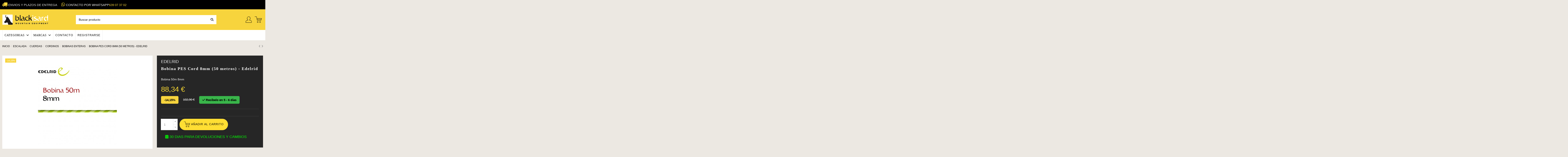

--- FILE ---
content_type: text/html; charset=utf-8
request_url: https://blackisard.com/escalada-en-roca/cuerdas-escalada/cordinos-escalada/bobinas-cordinos-escalada/1562-bobinapescord8mm50metrosedelrid.html
body_size: 45790
content:
<!doctype html>
<html lang="es">

<head>
    
        
  <meta charset="utf-8">


  <meta http-equiv="x-ua-compatible" content="ie=edge">



  


  
  



    <link rel="canonical" href="https://blackisard.com/escalada-en-roca/cuerdas-escalada/cordinos-escalada/bobinas-cordinos-escalada/1562-bobinapescord8mm50metrosedelrid.html">

  <title>Bobina PES Cord 8mm (50 metros) - Edelrid</title>
  
    
  
  
    
  
  <meta name="description" content="Cordino auxiliar de 8mm de la marca Edelrid. Bobina 50 metros.">
  <meta name="keywords" content="">
    
      <link rel="canonical" href="https://blackisard.com/escalada-en-roca/cuerdas-escalada/cordinos-escalada/bobinas-cordinos-escalada/1562-bobinapescord8mm50metrosedelrid.html">    

  
      

  
     <script type="application/ld+json">
 {
   "@context": "https://schema.org",
   "@type": "Organization",
   "name" : "Blackisard",
   "url" : "https://blackisard.com/"
       ,"logo": {
       "@type": "ImageObject",
       "url":"https://blackisard.com/img/blackisard-logo-16450142691.jpg"
     }
    }
</script>

<script type="application/ld+json">
  {
    "@context": "https://schema.org",
    "@type": "WebPage",
    "isPartOf": {
      "@type": "WebSite",
      "url":  "https://blackisard.com/",
      "name": "Blackisard"
    },
    "name": "Bobina PES Cord 8mm (50 metros) - Edelrid",
    "url":  "https://blackisard.com/escalada-en-roca/cuerdas-escalada/cordinos-escalada/bobinas-cordinos-escalada/1562-bobinapescord8mm50metrosedelrid.html"
  }
</script>


  <script type="application/ld+json">
    {
      "@context": "https://schema.org",
      "@type": "BreadcrumbList",
      "itemListElement": [
                  {
            "@type": "ListItem",
            "position": 1,
            "name": "Inicio",
            "item": "https://blackisard.com/"
          },              {
            "@type": "ListItem",
            "position": 2,
            "name": "ESCALADA",
            "item": "https://blackisard.com/escalada-en-roca/"
          },              {
            "@type": "ListItem",
            "position": 3,
            "name": "CUERDAS",
            "item": "https://blackisard.com/escalada-en-roca/cuerdas-escalada/"
          },              {
            "@type": "ListItem",
            "position": 4,
            "name": "CORDINOS",
            "item": "https://blackisard.com/escalada-en-roca/cuerdas-escalada/cordinos-escalada/"
          },              {
            "@type": "ListItem",
            "position": 5,
            "name": "Bobinas enteras",
            "item": "https://blackisard.com/escalada-en-roca/cuerdas-escalada/cordinos-escalada/bobinas-cordinos-escalada/"
          },              {
            "@type": "ListItem",
            "position": 6,
            "name": "Bobina PES Cord 8mm (50 metros) - Edelrid",
            "item": "https://blackisard.com/escalada-en-roca/cuerdas-escalada/cordinos-escalada/bobinas-cordinos-escalada/1562-bobinapescord8mm50metrosedelrid.html"
          }          ]
    }
  </script>


  

  
    <script type="application/ld+json">
  {
    "@context": "https://schema.org/",
    "@type": "Product",
    "@id": "#product-snippet-id",
    "name": "Bobina PES Cord 8mm (50 metros) - Edelrid",
    "description": "Cordino auxiliar de 8mm de la marca Edelrid. Bobina 50 metros.",
    "category": "Bobinas enteras",
    "image" :"https://blackisard.com/36835-large_default/bobinapescord8mm50metrosedelrid.jpg",    "sku": "CORDINO 8MM 50M",
    "mpn": "CORDINO 8MM 50M"
        ,
    "brand": {
      "@type": "Brand",
      "name": "EDELRID"
    }
                ,
    "offers": {
      "@type": "Offer",
      "priceCurrency": "EUR",
      "name": "Bobina PES Cord 8mm (50 metros) - Edelrid",
      "price": "88.34",
      "url": "https://blackisard.com/escalada-en-roca/cuerdas-escalada/cordinos-escalada/bobinas-cordinos-escalada/1562-bobinapescord8mm50metrosedelrid.html",
      "priceValidUntil": "2026-02-05",
              "image": ["https://blackisard.com/36835-thickbox_default/bobinapescord8mm50metrosedelrid.jpg","https://blackisard.com/36834-thickbox_default/bobinapescord8mm50metrosedelrid.jpg"],
            "sku": "CORDINO 8MM 50M",
      "mpn": "CORDINO 8MM 50M",
                    "availability": "https://schema.org/BackOrder",
      "seller": {
        "@type": "Organization",
        "name": "Blackisard"
      }
    }
      }
</script>


  
    
  



    <meta property="og:type" content="product">
    <meta property="og:url" content="https://blackisard.com/escalada-en-roca/cuerdas-escalada/cordinos-escalada/bobinas-cordinos-escalada/1562-bobinapescord8mm50metrosedelrid.html">
    <meta property="og:title" content="Bobina PES Cord 8mm (50 metros) - Edelrid">
    <meta property="og:site_name" content="Blackisard">
    <meta property="og:description" content="Cordino auxiliar de 8mm de la marca Edelrid. Bobina 50 metros.">
            <meta property="og:image" content="https://blackisard.com/36835-thickbox_default/bobinapescord8mm50metrosedelrid.jpg">
        <meta property="og:image:width" content="1100">
        <meta property="og:image:height" content="1422">
    




      <meta name="viewport" content="initial-scale=1,user-scalable=no,maximum-scale=1,width=device-width">
  




  <link rel="icon" type="image/vnd.microsoft.icon" href="https://blackisard.com/img/favicon-1.ico?1674545709">
  <link rel="shortcut icon" type="image/x-icon" href="https://blackisard.com/img/favicon-1.ico?1674545709">
    




    <link rel="stylesheet" href="https://blackisard.com/themes/warehouseblackisard/assets/cache/theme-75ec79662.css" type="text/css" media="all">




<link rel="preload" as="font"
      href="https://blackisard.com/themes/warehouse/assets/css/font-awesome/webfonts/fa-brands-400.woff2"
      type="font/woff2" crossorigin="anonymous">

<link rel="preload" as="font"
      href="https://blackisard.com/themes/warehouse/assets/css/font-awesome/webfonts/fa-regular-400.woff2"
      type="font/woff2" crossorigin="anonymous">

<link rel="preload" as="font"
      href="https://blackisard.com/themes/warehouse/assets/css/font-awesome/webfonts/fa-solid-900.woff2"
      type="font/woff2" crossorigin="anonymous">

<link rel="preload" as="font"
      href="https://blackisard.com/themes/warehouse/assets/css/font-awesome/webfonts/fa-brands-400.woff2"
      type="font/woff2" crossorigin="anonymous">


<link  rel="preload stylesheet"  as="style" href="https://blackisard.com/themes/warehouse/assets/css/font-awesome/css/font-awesome-preload.css?v=6.7.2"
       type="text/css" crossorigin="anonymous">





  

  <script>
        var AdvancedEmailGuardData = {"meta":{"isGDPREnabled":false,"isLegacyOPCEnabled":false,"isLegacyMAModuleEnabled":false,"validationError":null},"settings":{"recaptcha":{"type":"v2_cbx","key":"6LdnQJYcAAAAAEB9ZPQgwPtxTUK5kgCdXhiE9U16","forms":{"contact_us":{"size":"normal","align":"offset","offset":3},"register":{"size":"normal","align":"center","offset":1},"reset_password":{"size":"normal","align":"center","offset":1},"quick_order":{"size":"normal","align":"center","offset":1}},"language":"shop","theme":"light","position":"bottomright","hidden":false,"deferred":false}},"context":{"ps":{"v17":true,"v17pc":true,"v17ch":true,"v16":false,"v161":false,"v15":false},"languageCode":"es","pageName":"product"},"trans":{"genericError":"Ha ocurrido un error, por favor, int\u00e9ntelo de nuevo."}};
        var BONINSTAGRAMCAROUSEL_DISPLAY = "1";
        var BONINSTAGRAMCAROUSEL_DISPLAY_CAROUSEL = "1";
        var BONINSTAGRAMCAROUSEL_DOTS = "0";
        var BONINSTAGRAMCAROUSEL_LOOP = "1";
        var BONINSTAGRAMCAROUSEL_MARGIN = "0";
        var BONINSTAGRAMCAROUSEL_NAV = "0";
        var BONINSTAGRAMCAROUSEL_NB = "5";
        var BONINSTAGRAMCAROUSEL_SPEED = "99999";
        var elementorFrontendConfig = {"isEditMode":"","stretchedSectionContainer":"","instagramToken":"","is_rtl":false,"ajax_csfr_token_url":"https:\/\/blackisard.com\/module\/iqitelementor\/Actions?process=handleCsfrToken&ajax=1"};
        var gcConfig = {"currentPageType":"cart","cartThumbnailReplacementEnabled":false,"cartThumbnailSelector":".cart__item:has([data-id_customization=\"{id_customization}\"]) img","confirmationThumbnailReplacementEnabled":false,"confirmationThumbnailSelector":".order-confirmation__items .item:has([data-bs-target=\"#product-customization-modal--{id_customization}\"]) img"};
        var gcControllerUrl = "https:\/\/blackisard.com\/module\/giftcard\/giftcardimage";
        var gcGiftCardData = [];
        var gcPrestashopToken = "dc41300ba146bb4cc2f3ca86ff8e1edf";
        var iqitTheme = {"rm_sticky":"0","rm_breakpoint":0,"op_preloader":"0","cart_style":"floating","cart_confirmation":"modal","h_layout":"2","f_fixed":"","f_layout":"1","h_absolute":"0","h_sticky":"0","hw_width":"inherit","mm_content":"accordion","hm_submenu_width":"fullwidth-background","h_search_type":"full","pl_lazyload":true,"pl_infinity":false,"pl_rollover":true,"pl_crsl_autoplay":false,"pl_slider_ld":5,"pl_slider_d":4,"pl_slider_t":3,"pl_slider_p":2,"pp_thumbs":"bottom","pp_zoom":"inner","pp_image_layout":"carousel","pp_tabs":"section","pl_grid_qty":false};
        var iqitcompare = {"nbProducts":0};
        var iqitcountdown_days = "d.";
        var iqitfdc_from = 0;
        var iqitmegamenu = {"sticky":"false","containerSelector":"#wrapper > .container"};
        var iqitwishlist = {"nbProducts":0};
        var klAddedToCart = {"url":"\/klaviyo\/events\/add-to-cart"};
        var klCustomer = null;
        var klProduct = {"ProductName":"Bobina PES Cord 8mm (50 metros) - Edelrid","ProductID":1562,"SKU":"CORDINO 8MM 50M","Tags":["edelrid","cordino","8mm","bobina","bobina cordino","pes cord","bobina 50m","bobina 8mm"],"Price":"73.01","PriceInclTax":"88.34","SpecialPrice":"88.34","Categories":["CORDINOS","TODOS LOS PRODUCTOS","Bobinas enteras","CORDINOS"],"Image":"https:\/\/blackisard.com\/36835-home_default\/bobinapescord8mm50metrosedelrid.jpg","Link":"https:\/\/blackisard.com\/escalada-en-roca\/cuerdas-escalada\/cordinos-escalada\/bobinas-cordinos-escalada\/1562-bobinapescord8mm50metrosedelrid.html","ShopID":1,"LangID":1,"eventValue":73.007699,"external_catalog_id":"1:1","integration_key":"prestashop"};
        var pixel_fc = "https:\/\/blackisard.com\/module\/pspixel\/FrontAjaxPixel";
        var prestashop = {"cart":{"products":[],"totals":{"total":{"type":"total","label":"Total","amount":0,"value":"0,00\u00a0\u20ac"},"total_including_tax":{"type":"total","label":"Total (impuestos incl.)","amount":0,"value":"0,00\u00a0\u20ac"},"total_excluding_tax":{"type":"total","label":"Total (impuestos excl.)","amount":0,"value":"0,00\u00a0\u20ac"}},"subtotals":{"products":{"type":"products","label":"Subtotal","amount":0,"value":"0,00\u00a0\u20ac"},"discounts":null,"shipping":{"type":"shipping","label":"Transporte","amount":0,"value":""},"tax":{"type":"tax","label":"Impuestos incluidos","amount":0,"value":"0,00\u00a0\u20ac"}},"products_count":0,"summary_string":"0 art\u00edculos","vouchers":{"allowed":1,"added":[]},"discounts":[],"minimalPurchase":0,"minimalPurchaseRequired":""},"currency":{"id":1,"name":"Euro","iso_code":"EUR","iso_code_num":"978","sign":"\u20ac"},"customer":{"lastname":null,"firstname":null,"email":null,"birthday":null,"newsletter":null,"newsletter_date_add":null,"optin":null,"website":null,"company":null,"siret":null,"ape":null,"is_logged":false,"gender":{"type":null,"name":null},"addresses":[]},"country":{"id_zone":"10","id_currency":"1","call_prefix":"34","iso_code":"ES","active":"1","contains_states":"1","need_identification_number":"0","need_zip_code":"1","zip_code_format":"NNNNN","display_tax_label":"0","name":"Espa\u00f1a","id":6},"language":{"name":"Espa\u00f1ol (Spanish)","iso_code":"es","locale":"es-ES","language_code":"es","active":"1","is_rtl":"0","date_format_lite":"d\/m\/Y","date_format_full":"d\/m\/Y H:i:s","id":1},"page":{"title":"","canonical":"https:\/\/blackisard.com\/escalada-en-roca\/cuerdas-escalada\/cordinos-escalada\/bobinas-cordinos-escalada\/1562-bobinapescord8mm50metrosedelrid.html","meta":{"title":"Bobina PES Cord 8mm (50 metros) - Edelrid","description":"Cordino auxiliar de 8mm de la marca Edelrid. Bobina 50 metros.","keywords":"","robots":"index"},"page_name":"product","body_classes":{"lang-es":true,"lang-rtl":false,"country-ES":true,"currency-EUR":true,"layout-full-width":true,"page-product":true,"tax-display-disabled":true,"page-customer-account":false,"product-id-1562":true,"product-Bobina PES Cord 8mm (50 metros) - Edelrid":true,"product-id-category-5899":true,"product-id-manufacturer-18":true,"product-id-supplier-0":true,"product-available-for-order":true},"admin_notifications":[],"password-policy":{"feedbacks":{"0":"Muy d\u00e9bil","1":"D\u00e9bil","2":"Promedio","3":"Fuerte","4":"Muy fuerte","Straight rows of keys are easy to guess":"Una serie seguida de teclas de la misma fila es f\u00e1cil de adivinar","Short keyboard patterns are easy to guess":"Los patrones de teclado cortos son f\u00e1ciles de adivinar","Use a longer keyboard pattern with more turns":"Usa un patr\u00f3n de teclado m\u00e1s largo y con m\u00e1s giros","Repeats like \"aaa\" are easy to guess":"Las repeticiones como \u00abaaa\u00bb son f\u00e1ciles de adivinar","Repeats like \"abcabcabc\" are only slightly harder to guess than \"abc\"":"Las repeticiones como \"abcabcabc\" son solo un poco m\u00e1s dif\u00edciles de adivinar que \"abc\"","Sequences like abc or 6543 are easy to guess":"Las secuencias como \"abc\" o \"6543\" son f\u00e1ciles de adivinar","Recent years are easy to guess":"Los a\u00f1os recientes son f\u00e1ciles de adivinar","Dates are often easy to guess":"Las fechas suelen ser f\u00e1ciles de adivinar","This is a top-10 common password":"Esta es una de las 10 contrase\u00f1as m\u00e1s comunes","This is a top-100 common password":"Esta es una de las 100 contrase\u00f1as m\u00e1s comunes","This is a very common password":"Esta contrase\u00f1a es muy com\u00fan","This is similar to a commonly used password":"Esta contrase\u00f1a es similar a otras contrase\u00f1as muy usadas","A word by itself is easy to guess":"Una palabra que por s\u00ed misma es f\u00e1cil de adivinar","Names and surnames by themselves are easy to guess":"Los nombres y apellidos completos son f\u00e1ciles de adivinar","Common names and surnames are easy to guess":"Los nombres comunes y los apellidos son f\u00e1ciles de adivinar","Use a few words, avoid common phrases":"Usa varias palabras, evita frases comunes","No need for symbols, digits, or uppercase letters":"No se necesitan s\u00edmbolos, d\u00edgitos o letras may\u00fasculas","Avoid repeated words and characters":"Evita repetir palabras y caracteres","Avoid sequences":"Evita secuencias","Avoid recent years":"Evita a\u00f1os recientes","Avoid years that are associated with you":"Evita a\u00f1os que puedan asociarse contigo","Avoid dates and years that are associated with you":"Evita a\u00f1os y fechas que puedan asociarse contigo","Capitalization doesn't help very much":"Las may\u00fasculas no ayudan mucho","All-uppercase is almost as easy to guess as all-lowercase":"Todo en may\u00fasculas es casi tan f\u00e1cil de adivinar como en min\u00fasculas","Reversed words aren't much harder to guess":"Las palabras invertidas no son mucho m\u00e1s dif\u00edciles de adivinar","Predictable substitutions like '@' instead of 'a' don't help very much":"Las sustituciones predecibles como usar \"@\" en lugar de \"a\" no ayudan mucho","Add another word or two. Uncommon words are better.":"A\u00f1ade una o dos palabras m\u00e1s. Es mejor usar palabras poco habituales."}}},"shop":{"name":"Blackisard","logo":"https:\/\/blackisard.com\/img\/blackisard-logo-16450142691.jpg","stores_icon":"https:\/\/blackisard.com\/img\/logo_stores.png","favicon":"https:\/\/blackisard.com\/img\/favicon-1.ico"},"core_js_public_path":"\/themes\/","urls":{"base_url":"https:\/\/blackisard.com\/","current_url":"https:\/\/blackisard.com\/escalada-en-roca\/cuerdas-escalada\/cordinos-escalada\/bobinas-cordinos-escalada\/1562-bobinapescord8mm50metrosedelrid.html","shop_domain_url":"https:\/\/blackisard.com","img_ps_url":"https:\/\/blackisard.com\/img\/","img_cat_url":"https:\/\/blackisard.com\/img\/c\/","img_lang_url":"https:\/\/blackisard.com\/img\/l\/","img_prod_url":"https:\/\/blackisard.com\/img\/p\/","img_manu_url":"https:\/\/blackisard.com\/img\/m\/","img_sup_url":"https:\/\/blackisard.com\/img\/su\/","img_ship_url":"https:\/\/blackisard.com\/img\/s\/","img_store_url":"https:\/\/blackisard.com\/img\/st\/","img_col_url":"https:\/\/blackisard.com\/img\/co\/","img_url":"https:\/\/blackisard.com\/themes\/warehouse\/assets\/img\/","css_url":"https:\/\/blackisard.com\/themes\/warehouse\/assets\/css\/","js_url":"https:\/\/blackisard.com\/themes\/warehouse\/assets\/js\/","pic_url":"https:\/\/blackisard.com\/upload\/","theme_assets":"https:\/\/blackisard.com\/themes\/warehouse\/assets\/","theme_dir":"https:\/\/blackisard.com\/themes\/warehouseblackisard\/","child_theme_assets":"https:\/\/blackisard.com\/themes\/warehouseblackisard\/assets\/","child_img_url":"https:\/\/blackisard.com\/themes\/warehouseblackisard\/assets\/img\/","child_css_url":"https:\/\/blackisard.com\/themes\/warehouseblackisard\/assets\/css\/","child_js_url":"https:\/\/blackisard.com\/themes\/warehouseblackisard\/assets\/js\/","pages":{"address":"https:\/\/blackisard.com\/direccion","addresses":"https:\/\/blackisard.com\/direcciones","authentication":"https:\/\/blackisard.com\/iniciar-sesion","manufacturer":"https:\/\/blackisard.com\/brands","cart":"https:\/\/blackisard.com\/carrito","category":"https:\/\/blackisard.com\/index.php?controller=category","cms":"https:\/\/blackisard.com\/index.php?controller=cms","contact":"https:\/\/blackisard.com\/contactenos","discount":"https:\/\/blackisard.com\/descuento","guest_tracking":"https:\/\/blackisard.com\/seguimiento-pedido-invitado","history":"https:\/\/blackisard.com\/historial-compra","identity":"https:\/\/blackisard.com\/datos-personales","index":"https:\/\/blackisard.com\/","my_account":"https:\/\/blackisard.com\/mi-cuenta","order_confirmation":"https:\/\/blackisard.com\/confirmacion-pedido","order_detail":"https:\/\/blackisard.com\/index.php?controller=order-detail","order_follow":"https:\/\/blackisard.com\/seguimiento-pedido","order":"https:\/\/blackisard.com\/pedido","order_return":"https:\/\/blackisard.com\/index.php?controller=order-return","order_slip":"https:\/\/blackisard.com\/facturas-abono","pagenotfound":"https:\/\/blackisard.com\/pagina-no-encontrada","password":"https:\/\/blackisard.com\/recuperar-contrase\u00f1a","pdf_invoice":"https:\/\/blackisard.com\/index.php?controller=pdf-invoice","pdf_order_return":"https:\/\/blackisard.com\/index.php?controller=pdf-order-return","pdf_order_slip":"https:\/\/blackisard.com\/index.php?controller=pdf-order-slip","prices_drop":"https:\/\/blackisard.com\/productos-rebajados","product":"https:\/\/blackisard.com\/index.php?controller=product","registration":"https:\/\/blackisard.com\/index.php?controller=registration","search":"https:\/\/blackisard.com\/busqueda","sitemap":"https:\/\/blackisard.com\/mapa del sitio","stores":"https:\/\/blackisard.com\/tiendas","supplier":"https:\/\/blackisard.com\/proveedor","new_products":"https:\/\/blackisard.com\/novedades","brands":"https:\/\/blackisard.com\/brands","register":"https:\/\/blackisard.com\/index.php?controller=registration","order_login":"https:\/\/blackisard.com\/pedido?login=1"},"alternative_langs":[],"actions":{"logout":"https:\/\/blackisard.com\/?mylogout="},"no_picture_image":{"bySize":{"small_default":{"url":"https:\/\/blackisard.com\/img\/p\/es-default-small_default.jpg","width":98,"height":127},"cart_default":{"url":"https:\/\/blackisard.com\/img\/p\/es-default-cart_default.jpg","width":125,"height":162},"home_default":{"url":"https:\/\/blackisard.com\/img\/p\/es-default-home_default.jpg","width":236,"height":305},"large_default":{"url":"https:\/\/blackisard.com\/img\/p\/es-default-large_default.jpg","width":381,"height":492},"medium_default":{"url":"https:\/\/blackisard.com\/img\/p\/es-default-medium_default.jpg","width":452,"height":584},"thickbox_default":{"url":"https:\/\/blackisard.com\/img\/p\/es-default-thickbox_default.jpg","width":1100,"height":1422}},"small":{"url":"https:\/\/blackisard.com\/img\/p\/es-default-small_default.jpg","width":98,"height":127},"medium":{"url":"https:\/\/blackisard.com\/img\/p\/es-default-large_default.jpg","width":381,"height":492},"large":{"url":"https:\/\/blackisard.com\/img\/p\/es-default-thickbox_default.jpg","width":1100,"height":1422},"legend":""}},"configuration":{"display_taxes_label":false,"display_prices_tax_incl":true,"is_catalog":false,"show_prices":true,"opt_in":{"partner":true},"quantity_discount":{"type":"price","label":"Precio unitario"},"voucher_enabled":1,"return_enabled":0},"field_required":[],"breadcrumb":{"links":[{"title":"Inicio","url":"https:\/\/blackisard.com\/"},{"title":"ESCALADA","url":"https:\/\/blackisard.com\/escalada-en-roca\/"},{"title":"CUERDAS","url":"https:\/\/blackisard.com\/escalada-en-roca\/cuerdas-escalada\/"},{"title":"CORDINOS","url":"https:\/\/blackisard.com\/escalada-en-roca\/cuerdas-escalada\/cordinos-escalada\/"},{"title":"Bobinas enteras","url":"https:\/\/blackisard.com\/escalada-en-roca\/cuerdas-escalada\/cordinos-escalada\/bobinas-cordinos-escalada\/"},{"title":"Bobina PES Cord 8mm (50 metros) - Edelrid","url":"https:\/\/blackisard.com\/escalada-en-roca\/cuerdas-escalada\/cordinos-escalada\/bobinas-cordinos-escalada\/1562-bobinapescord8mm50metrosedelrid.html"}],"count":6},"link":{"protocol_link":"https:\/\/","protocol_content":"https:\/\/"},"time":1768980453,"static_token":"dc41300ba146bb4cc2f3ca86ff8e1edf","token":"c7047ef911857be1c8164aaab6156580","debug":false};
        var psemailsubscription_subscription = "https:\/\/blackisard.com\/module\/ps_emailsubscription\/subscription";
      </script>



  <script src="https://www.paypal.com/sdk/js?client-id=AeX4fMbnRsN_6o0dBqz3VP_dfYvQ9kI8OX8OYaMXgZIoE5FXlUMiQqnfdML3Y6XKrjKZUigHEqMywz8I&currency=EUR&components=messages,buttons&enable-funding=paylater"></script>
<link rel="alternate" type="application/rss+xml" title="Bobina PES Cord 8mm (50 metros) - Edelrid" href="//blackisard.com/module/ps_feeder/rss?id_category=5899&orderby=price&orderway=desc">
<!-- Facebook Pixel Code -->

    <script>

    !function(f,b,e,v,n,t,s)
    {if(f.fbq)return;n=f.fbq=function(){n.callMethod? n.callMethod.apply(n,arguments):n.queue.push(arguments)};
    if(!f._fbq)f._fbq=n;n.push=n;n.loaded=!0;n.version='2.0';n.agent='plprestashop-download'; // n.agent to keep because of partnership
    n.queue=[];t=b.createElement(e);t.async=!0;
    t.src=v;s=b.getElementsByTagName(e)[0];
    s.parentNode.insertBefore(t,s)}(window, document,'script', 'https://connect.facebook.net/en_US/fbevents.js');
    fbq('init', '865776176858009');
    fbq('track', 'PageView');

    </script>

<noscript>
<img height="1" width="1" style="display:none" src="https://www.facebook.com/tr?id=865776176858009&ev=PageView&noscript=1"/>
</noscript>

<!-- End Facebook Pixel Code -->

<!-- DO NOT MODIFY -->
<!-- End Facebook Pixel Code -->

<!-- Set Facebook Pixel Product Export -->
    <meta property="og:title" content="Bobina PES Cord 8mm (50 metros) - Edelrid">
    <meta property="og:description" content="Bobina 50m 8mm">
    <meta property="og:url" content="https://blackisard.com/escalada-en-roca/cuerdas-escalada/cordinos-escalada/bobinas-cordinos-escalada/1562-bobinapescord8mm50metrosedelrid.html">
    <meta property="og:image" content="https://blackisard.com/36835-medium_default/bobinapescord8mm50metrosedelrid.jpg">
    <meta property="product:brand" content="EDELRID">
    <meta property="product:availability" content="In stock">
    <meta property="product:condition" content="new">
        <meta property="product:price:amount" content="88.34">
    <meta property="product:price:currency" content="EUR">
    <meta property="product:retailer_item_id" content="1562">
<!-- END OF Set Facebook Pixel Product Export -->


<script>
fbq('track', 'ViewContent', {content_name: 'Bobina PES Cord 8mm (50 metros) - Edelrid (ES)', content_ids: ['1562'], content_type: 'product', value: 88.34, currency: 'EUR'});
</script>




            <script id="js-rcpgtm-config" type="application/json">{"bing":{"tracking_id":"","feed":{"id_product_prefix":"","id_product_source_key":"id_product","id_variant_prefix":"","id_variant_source_key":"id_attribute"}},"context":{"browser":{"device_type":1},"localization":{"id_country":6,"country_code":"ES","id_currency":1,"currency_code":"EUR","id_lang":1,"lang_code":"es"},"page":{"controller_name":"product","products_per_page":24,"category":[],"search_term":""},"shop":{"id_shop":1,"shop_name":"Blackisard","base_dir":"https:\/\/blackisard.com\/"},"tracking_module":{"module_name":"rcpgtagmanager","module_version":"4.4.6","checkout_module":{"module":"default","controller":"order"},"service_version":"8","token":"5aa321ec00ad43844fefea7bc1400749"},"user":[]},"criteo":{"tracking_id":"","feed":{"id_product_prefix":"","id_product_source_key":"id_product","id_variant_prefix":"","id_variant_source_key":"id_attribute"}},"facebook":{"tracking_id":"865776176858009","feed":{"id_product_prefix":"","id_product_source_key":"id_product","id_variant_prefix":"","id_variant_source_key":"id_attribute"}},"ga4":{"tracking_id":"G-VQ0ZYMX8T6","server_container_url":"","is_url_passthrough":true,"is_data_import":false},"gads":{"tracking_id":"1006639314","merchant_id":"8907080","conversion_labels":{"create_account":"","product_view":"lA72CJGzkfsYENKxgOAD","add_to_cart":"5d7LCLq1jfUCENKxgOAD","begin_checkout":"18i3CI6zkfsYENKxgOAD","purchase":"HiW0CJaK0_cCENKxgOAD"},"is_custom_remarketing":false},"gtm":{"tracking_id":"GTM-K9ZVWFH","is_internal_traffic":false,"script_url":"https:\/\/www.googletagmanager.com\/gtm.js","data_layer_name":"dataLayer","id_parameter":"id","override_tracking_id":""},"google_feed":{"id_product_prefix":"","id_product_source_key":"id_product","id_variant_prefix":"","id_variant_source_key":"id_attribute"},"kelkoo":{"tracking_list":[],"feed":{"id_product_prefix":"","id_product_source_key":"id_product","id_variant_prefix":"","id_variant_source_key":"id_attribute"}},"pinterest":{"tracking_id":"","feed":{"id_product_prefix":"","id_product_source_key":"id_product","id_variant_prefix":"","id_variant_source_key":"id_attribute"}},"tiktok":{"tracking_id":"","feed":{"id_product_prefix":"","id_product_source_key":"id_product","id_variant_prefix":"","id_variant_source_key":"id_attribute"}},"twitter":{"tracking_id":"","events":{"add_to_cart_id":"","payment_info_id":"","checkout_initiated_id":"","product_view_id":"","lead_id":"","purchase_id":"","search_id":""},"feed":{"id_product_prefix":"","id_product_source_key":"id_product","id_variant_prefix":"","id_variant_source_key":"id_attribute"}}}</script>

        <script type="text/javascript" data-keepinline="true" data-cfasync="false">
            
            const rcpgtm_config = document.getElementById('js-rcpgtm-config') ?
                JSON.parse(document.getElementById('js-rcpgtm-config').textContent) :
                {}
            ;

            if (typeof rcpgtm_config === 'object' && rcpgtm_config.gtm?.tracking_id && rcpgtm_config.context?.browser) {
                rcpgtm_config.context.browser.user_agent = navigator.userAgent;
                rcpgtm_config.context.browser.navigator_lang = navigator.language || navigator.userLanguage;
                rcpgtm_config.context.browser.fingerprint = JSON.parse(window.localStorage.getItem('RCFingerprint'))?.value || window.crypto.randomUUID();
                rcpgtm_config.context.page.fingerprint = window.crypto.randomUUID();
                document.getElementById('js-rcpgtm-config').textContent = JSON.stringify(rcpgtm_config);

                window[rcpgtm_config.gtm.data_layer_name] = window[rcpgtm_config.gtm.data_layer_name] || [];

                const data_init = {
                    config: (({ gtm, context, ...rest }) => rest)(rcpgtm_config),
                    context: {
                        browser: {
                            ...rcpgtm_config.context.browser,
                            is_internal_traffic: rcpgtm_config.gtm.is_internal_traffic
                        },
                        page: (({ products_per_page, ...rest }) => rest)(rcpgtm_config.context.page),
                        localization: rcpgtm_config.context.localization,
                        shop: rcpgtm_config.context.shop,
                        user: rcpgtm_config.context.user,
                    },
                };

                window[rcpgtm_config.gtm.data_layer_name].push(data_init);

                (function(w,d,s,l,u,p,i){
                    w[l]=w[l]||[];w[l].push({'gtm.start': new Date().getTime(),event:'gtm.js'});
                    var f=d.getElementsByTagName(s)[0],j=d.createElement(s),dl=l!='dataLayer'?'&l='+l:'';
                    j.async=true;
                    j.src=u+'?'+p+'='+i+dl;
                    f.parentNode.insertBefore(j,f);
                })(window, document, 'script', rcpgtm_config.gtm.data_layer_name, rcpgtm_config.gtm.script_url, rcpgtm_config.gtm.id_parameter, rcpgtm_config.gtm.override_tracking_id || rcpgtm_config.gtm.tracking_id);
            }
            
        </script>
    



    
            <meta property="product:pretax_price:amount" content="73.007699">
        <meta property="product:pretax_price:currency" content="EUR">
                <meta property="product:price:currency" content="EUR">
        
    

    </head>

<body id="product" class="lang-es country-es currency-eur layout-full-width page-product tax-display-disabled product-id-1562 product-bobina-pes-cord-8mm--50-metros-edelrid product-id-category-5899 product-id-manufacturer-18 product-id-supplier-0 product-available-for-order body-desktop-header-style-w-2">


    




    


<main id="main-page-content"  >
    
            

    <header id="header" class="desktop-header-style-w-2">
        
            
  <div class="header-banner">
    
  </div>




            <nav class="header-nav">
        <div class="container">
    
        <div class="row justify-content-between">
            <div class="col col-auto col-md left-nav">
                                <a href="https://blackisard.com/content/entrega.html"><i class="fa fa-truck fa-flip-horizontal color_amarillo icono_header" aria-hidden="true"></i> <span class="mensaje_envios">ENVIOS Y PLAZOS DE ENTREGA</span></a><span class="whatsapp-header"><i class="fa fa-whatsapp color_amarillo icono_header" aria-hidden="true"></i> CONTACTO POR WHATSAPP<span class="color_amarillo"><a title="Enviar Whatsapp 639073702" href="https://wa.me/34639073702">639 07 37 02</a></span></span>
            </div>
            <div class="col col-auto center-nav text-center">
                
             </div>
            <div class="col col-auto col-md right-nav text-right">
                
             </div>
        </div>

                        </div>
            </nav>
        



<div id="desktop-header" class="desktop-header-style-2">
            
<div class="header-top">
    <div id="desktop-header-container" class="container">
        <div class="row align-items-center">
                            <div class="col col-auto col-header-left">
                    <div id="desktop_logo">
                        
  <a href="https://blackisard.com/">
    <img class="logo img-fluid"
         src="https://blackisard.com/img/blackisard-logo-16450142691.jpg"
                  alt="Blackisard"
         width="221"
         height="50"
    >
  </a>

                    </div>
                    
                </div>
                <div class="col col-header-center">
                                        <!-- Block search module TOP -->

<!-- Block search module TOP -->
<div id="search_widget" class="search-widget" data-search-controller-url="https://blackisard.com/module/iqitsearch/searchiqit">
    <form method="get" action="https://blackisard.com/module/iqitsearch/searchiqit">
        <div class="input-group">
            <input type="text" name="s" value="" data-all-text="Show all results"
                   data-blog-text="Blog post"
                   data-product-text="Product"
                   data-brands-text="Marca"
                   autocomplete="off" autocorrect="off" autocapitalize="off" spellcheck="false"
                   placeholder="Buscar producto" class="form-control form-search-control" />
            <button type="submit" class="search-btn" aria-label="Buscar producto">
                <i class="fa fa-search"></i>
            </button>
        </div>
    </form>
</div>
<!-- /Block search module TOP -->

<!-- /Block search module TOP -->


                    
                </div>
                        <div class="col col-auto col-header-right">
                <div class="row no-gutters justify-content-end">

                    
                                            <div id="header-user-btn" class="col col-auto header-btn-w header-user-btn-w">
            <a href="https://blackisard.com/mi-cuenta"
           title="Acceda a su cuenta de cliente"
           rel="nofollow" class="header-btn header-user-btn">
           <img class="logo_usuario"src="https://blackisard.com/themes/warehouseblackisard/assets/img/icono_persona_header.svg" height="30" />
           <img class="logo_usuario2 esconder"src="https://blackisard.com/themes/warehouseblackisard/assets/img/usuario_blanc.svg" height="30" />
            <span class="title">Iniciar sesión</span>
        </a>
    </div>









                                        

                    

                                            
                                                    <div id="ps-shoppingcart-wrapper" class="col col-auto">
    <div id="ps-shoppingcart"
         class="header-btn-w header-cart-btn-w ps-shoppingcart dropdown">
         <div id="blockcart" class="blockcart cart-preview"
         data-refresh-url="//blackisard.com/module/ps_shoppingcart/ajax">
        <a id="cart-toogle" class="cart-toogle header-btn header-cart-btn" data-toggle="dropdown" data-display="static">
        <img class="logo_carrito"src="https://blackisard.com/themes/warehouseblackisard/assets/img/ico-carrito.svg" height="30" /><img class="logo_carrito2 esconder"src="https://blackisard.com/themes/warehouseblackisard/assets/img/carrito_blanc.svg" height="30" /><span class="cart-products-count-btn  d-none">0</span>
            <span class="info-wrapper">
            <span class="title">Carrito</span>
            <span class="cart-toggle-details">
            <span class="text-faded cart-separator"> / </span>
                            Empty
                        </span>
            </span>
        </a>
        <div id="_desktop_blockcart-content" class="dropdown-menu-custom dropdown-menu">
    <div id="blockcart-content" class="blockcart-content">
        <div class="cart-title">
            <div class="w-100 d-flex align-items-center justify-content-between">
                <span class="modal-title flex-grow-1 text-truncate">Carrito</span>
                <button type="button" id="js-cart-close" class="close flex-shrink-0 ms-2">
                    <span>×</span>
                </button>
             </div>     <hr>
        </div>

                    <span class="no-items">No hay más artículos en su carrito</span>
            </div>
</div> </div>




    </div>
</div>
                                                
                                    </div>
                
            </div>
            <div class="col-12">
                <div class="row">
                    
                </div>
            </div>
        </div>
    </div>
</div>
<div class="container iqit-megamenu-container"><div id="iqitmegamenu-wrapper" class="iqitmegamenu-wrapper iqitmegamenu-all">
	<div class="container container-iqitmegamenu">
		<div id="iqitmegamenu-horizontal" class="iqitmegamenu  clearfix" role="navigation">

						
			<nav id="cbp-hrmenu" class="cbp-hrmenu cbp-horizontal cbp-hrsub-narrow">
				<ul>
											<li id="cbp-hrmenu-tab-2"
							class="cbp-hrmenu-tab cbp-hrmenu-tab-2  cbp-has-submeu">
							<a role="button" class="cbp-empty-mlink nav-link">
									

										<span class="cbp-tab-title">
											CATEGORIAS											<i class="fa fa-angle-down cbp-submenu-aindicator"></i></span>
																			</a>
																			<div class="cbp-hrsub col-12">
											<div class="cbp-hrsub-inner">
												<div class="container iqitmegamenu-submenu-container">
																											<div class="cbp-tabs-container">
															<div class="row no-gutters">
																<div class="tabs-links col-2">
																	<ul class="cbp-hrsub-tabs-names cbp-tabs-names" role="tablist">
																																																									<li class="innertab-8 ">
																					<a data-bs-target="#iq-8-innertab-2"
																						 href="https://blackisard.com/escalada-en-roca/"
																																												class="nav-link active">
																																																																		ESCALADA 																																												<i
																							class="fa fa-angle-right cbp-submenu-it-indicator"></i></a><span
																						class="cbp-inner-border-hider"></span>
																				</li>
																																							<li class="innertab-10 ">
																					<a data-bs-target="#iq-10-innertab-2"
																						 href="https://blackisard.com/escalada-hielo/"
																																												class="nav-link ">
																																																																		ESCALADA EN HIELO 																																												<i
																							class="fa fa-angle-right cbp-submenu-it-indicator"></i></a><span
																						class="cbp-inner-border-hider"></span>
																				</li>
																																							<li class="innertab-11 ">
																					<a data-bs-target="#iq-11-innertab-2"
																						 href="https://blackisard.com/alpinismo/"
																																												class="nav-link ">
																																																																		ALPINISMO 																																												<i
																							class="fa fa-angle-right cbp-submenu-it-indicator"></i></a><span
																						class="cbp-inner-border-hider"></span>
																				</li>
																																							<li class="innertab-14 ">
																					<a data-bs-target="#iq-14-innertab-2"
																						 href="https://blackisard.com/via-ferrata/"
																																												class="nav-link ">
																																																																		VIA FERRATA 																																												<i
																							class="fa fa-angle-right cbp-submenu-it-indicator"></i></a><span
																						class="cbp-inner-border-hider"></span>
																				</li>
																																							<li class="innertab-13 ">
																					<a data-bs-target="#iq-13-innertab-2"
																						 href="https://blackisard.com/barranquismo/"
																																												class="nav-link ">
																																																																		BARRANQUISMO 																																												<i
																							class="fa fa-angle-right cbp-submenu-it-indicator"></i></a><span
																						class="cbp-inner-border-hider"></span>
																				</li>
																																							<li class="innertab-12 ">
																					<a data-bs-target="#iq-12-innertab-2"
																						 href="https://blackisard.com/espeleologia/"
																																												class="nav-link ">
																																																																		ESPELEOLOGÍA 																																												<i
																							class="fa fa-angle-right cbp-submenu-it-indicator"></i></a><span
																						class="cbp-inner-border-hider"></span>
																				</li>
																																							<li class="innertab-9 ">
																					<a data-bs-target="#iq-9-innertab-2"
																						 href="https://blackisard.com/bulder/"
																																												class="nav-link ">
																																																																		BÚLDER 																																												<i
																							class="fa fa-angle-right cbp-submenu-it-indicator"></i></a><span
																						class="cbp-inner-border-hider"></span>
																				</li>
																																							<li class="innertab-20 ">
																					<a data-bs-target="#iq-20-innertab-2"
																						 href="https://blackisard.com/rocodromo/"
																																												class="nav-link ">
																																																																		ROCÓDROMO 																																												<i
																							class="fa fa-angle-right cbp-submenu-it-indicator"></i></a><span
																						class="cbp-inner-border-hider"></span>
																				</li>
																																							<li class="innertab-15 ">
																					<a data-bs-target="#iq-15-innertab-2"
																						 href="https://blackisard.com/trekking/"
																																												class="nav-link ">
																																																																		TREKKING 																																												<i
																							class="fa fa-angle-right cbp-submenu-it-indicator"></i></a><span
																						class="cbp-inner-border-hider"></span>
																				</li>
																																							<li class="innertab-16 ">
																					<a data-bs-target="#iq-16-innertab-2"
																						 href="https://blackisard.com/trail-running/"
																																												class="nav-link ">
																																																																		RUNNING / TRAIL 																																												<i
																							class="fa fa-angle-right cbp-submenu-it-indicator"></i></a><span
																						class="cbp-inner-border-hider"></span>
																				</li>
																																							<li class="innertab-19 ">
																					<a data-bs-target="#iq-19-innertab-2"
																						 href="https://blackisard.com/esqui-de-montana/"
																																												class="nav-link ">
																																																																		ESQUÍ DE MONTAÑA 																																												<i
																							class="fa fa-angle-right cbp-submenu-it-indicator"></i></a><span
																						class="cbp-inner-border-hider"></span>
																				</li>
																																							<li class="innertab-21 ">
																					<a data-bs-target="#iq-21-innertab-2"
																						 href="https://blackisard.com/viajes/"
																																												class="nav-link ">
																																																																		VIAJES Y CAMPING 																																												<i
																							class="fa fa-angle-right cbp-submenu-it-indicator"></i></a><span
																						class="cbp-inner-border-hider"></span>
																				</li>
																																							<li class="innertab-23 ">
																					<a data-bs-target="#iq-23-innertab-2"
																						 href="https://blackisard.com/material-supervivencia-y-rescate/"
																																												class="nav-link ">
																																																																		SUPERVIV. Y RESCATE 																																												<i
																							class="fa fa-angle-right cbp-submenu-it-indicator"></i></a><span
																						class="cbp-inner-border-hider"></span>
																				</li>
																																							<li class="innertab-24 ">
																					<a data-bs-target="#iq-24-innertab-2"
																						 href="https://blackisard.com/iluminacion-general/"
																																												class="nav-link ">
																																																																		ILUMINACIÓN 																																												<i
																							class="fa fa-angle-right cbp-submenu-it-indicator"></i></a><span
																						class="cbp-inner-border-hider"></span>
																				</li>
																																							<li class="innertab-26 ">
																					<a data-bs-target="#iq-26-innertab-2"
																						 href="https://blackisard.com/hidratacion/"
																																												class="nav-link ">
																																																																		HIDRATACIÓN 																																												<i
																							class="fa fa-angle-right cbp-submenu-it-indicator"></i></a><span
																						class="cbp-inner-border-hider"></span>
																				</li>
																																							<li class="innertab-17 ">
																					<a data-bs-target="#iq-17-innertab-2"
																						 href="https://blackisard.com/nordic-walking/"
																																												class="nav-link ">
																																																																		NORDIC WALKING 																																												<i
																							class="fa fa-angle-right cbp-submenu-it-indicator"></i></a><span
																						class="cbp-inner-border-hider"></span>
																				</li>
																																							<li class="innertab-33 ">
																					<a data-bs-target="#iq-33-innertab-2"
																						 href="https://blackisard.com/trabajos-verticales/"
																																												class="nav-link ">
																																																																		TRABAJOS VERTICALES 																																												<i
																							class="fa fa-angle-right cbp-submenu-it-indicator"></i></a><span
																						class="cbp-inner-border-hider"></span>
																				</li>
																																							<li class="innertab-36 ">
																					<a data-bs-target="#iq-36-innertab-2"
																						 href="https://blackisard.com/parques-aventura/"
																																												class="nav-link ">
																																																																		PARQUES DE AVENTURA 																																												<i
																							class="fa fa-angle-right cbp-submenu-it-indicator"></i></a><span
																						class="cbp-inner-border-hider"></span>
																				</li>
																																							<li class="innertab-38 ">
																					<a data-bs-target="#iq-38-innertab-2"
																						 href="https://blackisard.com/raquetas-de-nieve/"
																																												class="nav-link ">
																																																																		RAQUETAS DE NIEVE 																																												<i
																							class="fa fa-angle-right cbp-submenu-it-indicator"></i></a><span
																						class="cbp-inner-border-hider"></span>
																				</li>
																																							<li class="innertab-40 ">
																					<a data-bs-target="#iq-40-innertab-2"
																						 href="https://blackisard.com/productos-sostenibles/"
																																												class="nav-link ">
																																																																		PRODUCTOS SOSTENIBLES 																																												<i
																							class="fa fa-angle-right cbp-submenu-it-indicator"></i></a><span
																						class="cbp-inner-border-hider"></span>
																				</li>
																																							<li class="innertab-34 ">
																					<a data-bs-target="#iq-34-innertab-2"
																						 href="https://blackisard.com/ofertas/"
																																												class="nav-link ">
																																																																		¡OFERTAS! 																																												<i
																							class="fa fa-angle-right cbp-submenu-it-indicator"></i></a><span
																						class="cbp-inner-border-hider"></span>
																				</li>
																																																						</ul>
																</div>

																																	<div class="tab-content col-10">
																																					<div class="tab-pane cbp-tab-pane active innertabcontent-8"
																				id="iq-8-innertab-2" role="tabpanel">

																																									<div class="clearfix">
																																													




<div class="row menu_row menu-element  first_rows menu-element-id-1">
                

                                                




    <div class="col-6 cbp-menu-column cbp-menu-element menu-element-id-2 ">
        <div class="cbp-menu-column-inner">
                        
                
                
                    
                                                    <ul class="cbp-links cbp-category-tree">
                                                                                                            <li class="cbp-hrsub-haslevel2">
                                            <div class="cbp-category-link-w">
                                                <a href="https://blackisard.com/escalada-en-roca/pack-ahorro-escalada/">PACKS AHORRO</a>

                                                                                                    
    <ul class="cbp-hrsub-level2"><li ><div class="cbp-category-link-w"><a href="https://blackisard.com/escalada-en-roca/pack-ahorro-escalada/packs-ahorro-deportiva/">PACKS AHORRO DEPORTIVA</a></div></li><li ><div class="cbp-category-link-w"><a href="https://blackisard.com/escalada-en-roca/pack-ahorro-escalada/packs-ahorro-classica/">PACKS AHORRO CLASSICA</a></div></li></ul>

                                                                                            </div>
                                        </li>
                                                                                                                                                <li class="cbp-hrsub-haslevel2">
                                            <div class="cbp-category-link-w">
                                                <a href="https://blackisard.com/escalada-en-roca/anclajes-moviles/">ANCLAJES MÓVILES</a>

                                                                                                    
    <ul class="cbp-hrsub-level2"><li ><div class="cbp-category-link-w"><a href="https://blackisard.com/escalada-en-roca/anclajes-moviles/friends-y-microfriends-escalada/">Friends y microfriends</a></div></li><li ><div class="cbp-category-link-w"><a href="https://blackisard.com/escalada-en-roca/anclajes-moviles/fisureros-y-tascones/">Fisureros y tascones</a></div></li><li ><div class="cbp-category-link-w"><a href="https://blackisard.com/escalada-en-roca/anclajes-moviles/recuperadores-escalada/">Recuperadores</a></div></li><li ><div class="cbp-category-link-w"><a href="https://blackisard.com/escalada-en-roca/anclajes-moviles/chapas-progresion-escalada-artificial/">Chapas de progresión</a></div></li><li  class="cbp-hrsub-haslevel3" ><div class="cbp-category-link-w"><a href="https://blackisard.com/escalada-en-roca/anclajes-moviles/pitones-escalada-artificial/">PITONES</a>
    <ul class="cbp-hrsub-level2 cbp-hrsub-level3"><li ><div class="cbp-category-link-w"><a href="https://blackisard.com/escalada-en-roca/anclajes-moviles/pitones-escalada-artificial/-pitones-duros/">- Pitones Duros</a></div></li><li ><div class="cbp-category-link-w"><a href="https://blackisard.com/escalada-en-roca/anclajes-moviles/pitones-escalada-artificial/-pitones-blandos/">- Pitones Blandos</a></div></li><li ><div class="cbp-category-link-w"><a href="https://blackisard.com/escalada-en-roca/anclajes-moviles/pitones-escalada-artificial/-pitones-semiduros/">- Pitones Semiduros</a></div></li><li ><div class="cbp-category-link-w"><a href="https://blackisard.com/escalada-en-roca/anclajes-moviles/pitones-escalada-artificial/-martillos-y-accesorios/">- Martillos y Accesorios</a></div></li></ul>
</div></li></ul>

                                                                                            </div>
                                        </li>
                                                                                                                                                <li class="cbp-hrsub-haslevel2">
                                            <div class="cbp-category-link-w">
                                                <a href="https://blackisard.com/escalada-en-roca/anillos-y-cintas-escalada/">ANILLOS Y CINTAS</a>

                                                                                                    
    <ul class="cbp-hrsub-level2"><li ><div class="cbp-category-link-w"><a href="https://blackisard.com/escalada-en-roca/anillos-y-cintas-escalada/anillos-dyneema/">Anillos Dyneema</a></div></li><li ><div class="cbp-category-link-w"><a href="https://blackisard.com/escalada-en-roca/anillos-y-cintas-escalada/anillos-poliester/">Anillos Poliester / Poliamida</a></div></li><li ><div class="cbp-category-link-w"><a href="https://blackisard.com/escalada-en-roca/anillos-y-cintas-escalada/anillos-dinamicos/">Anillos Dinámicos</a></div></li><li ><div class="cbp-category-link-w"><a href="https://blackisard.com/escalada-en-roca/anillos-y-cintas-escalada/cabos-anclaje-escalada/">Cabos de anclaje</a></div></li><li ><div class="cbp-category-link-w"><a href="https://blackisard.com/escalada-en-roca/anillos-y-cintas-escalada/cinta-plana-por-metros/">Cinta plana por metros</a></div></li><li ><div class="cbp-category-link-w"><a href="https://blackisard.com/escalada-en-roca/anillos-y-cintas-escalada/cintas-express-poliester/">Cintas express poliester / poliamida</a></div></li><li ><div class="cbp-category-link-w"><a href="https://blackisard.com/escalada-en-roca/anillos-y-cintas-escalada/cintas-express-dyneema/">Cintas express dyneema</a></div></li><li ><div class="cbp-category-link-w"><a href="https://blackisard.com/escalada-en-roca/anillos-y-cintas-escalada/daisy-chains/">Daisy Chains</a></div></li><li ><div class="cbp-category-link-w"><a href="https://blackisard.com/escalada-en-roca/anillos-y-cintas-escalada/estribos-cinta-escalada/">Estribos y pedales</a></div></li></ul>

                                                                                            </div>
                                        </li>
                                                                                                                                                <li class="cbp-hrsub-haslevel2">
                                            <div class="cbp-category-link-w">
                                                <a href="https://blackisard.com/escalada-en-roca/escalada-artifo-big-wall/">ARTIFICIAL - BIG WALL</a>

                                                                                                    
    <ul class="cbp-hrsub-level2"><li ><div class="cbp-category-link-w"><a href="https://blackisard.com/escalada-en-roca/escalada-artifo-big-wall/poleas-big-wall/">Poleas e izado de cargas</a></div></li><li ><div class="cbp-category-link-w"><a href="https://blackisard.com/escalada-en-roca/escalada-artifo-big-wall/artifo-bloqueadores/">Bloqueadores</a></div></li><li ><div class="cbp-category-link-w"><a href="https://blackisard.com/escalada-en-roca/escalada-artifo-big-wall/ganchos-escalada-artificial/">Ganchos, uñas y fifis</a></div></li><li ><div class="cbp-category-link-w"><a href="https://blackisard.com/escalada-en-roca/escalada-artifo-big-wall/artifo-portamateriales/">Portamateriales</a></div></li><li ><div class="cbp-category-link-w"><a href="https://blackisard.com/escalada-en-roca/escalada-artifo-big-wall/estribos-artifo/">Estribos y pedales</a></div></li><li ><div class="cbp-category-link-w"><a href="https://blackisard.com/escalada-en-roca/escalada-artifo-big-wall/petates-escalada-big-wall/">Petates</a></div></li><li ><div class="cbp-category-link-w"><a href="https://blackisard.com/escalada-en-roca/escalada-artifo-big-wall/placas-multianclaje-escalada/">Placas multianclaje</a></div></li><li ><div class="cbp-category-link-w"><a href="https://blackisard.com/escalada-en-roca/escalada-artifo-big-wall/disipadores-escalada/">Disipadoras</a></div></li><li ><div class="cbp-category-link-w"><a href="https://blackisard.com/escalada-en-roca/escalada-artifo-big-wall/plomos/">Plomos y alu-heads</a></div></li><li ><div class="cbp-category-link-w"><a href="https://blackisard.com/escalada-en-roca/escalada-artifo-big-wall/fisureros-big-wall/">Fisureros</a></div></li><li ><div class="cbp-category-link-w"><a href="https://blackisard.com/escalada-en-roca/escalada-artifo-big-wall/artifo-daisy-chains/">Daisy Chains</a></div></li><li ><div class="cbp-category-link-w"><a href="https://blackisard.com/escalada-en-roca/escalada-artifo-big-wall/artifo-recuperadores/">Recuperadores</a></div></li><li ><div class="cbp-category-link-w"><a href="https://blackisard.com/escalada-en-roca/escalada-artifo-big-wall/artifo-pitones/">Pitones</a></div></li><li ><div class="cbp-category-link-w"><a href="https://blackisard.com/escalada-en-roca/escalada-artifo-big-wall/artifo-friends/">Friends y microfriends</a></div></li><li ><div class="cbp-category-link-w"><a href="https://blackisard.com/escalada-en-roca/escalada-artifo-big-wall/pitonisas-anclas-artifo/">Pitonisas, anclas, rurps...</a></div></li><li ><div class="cbp-category-link-w"><a href="https://blackisard.com/escalada-en-roca/escalada-artifo-big-wall/martillos-escalada/">Martillos</a></div></li><li ><div class="cbp-category-link-w"><a href="https://blackisard.com/escalada-en-roca/escalada-artifo-big-wall/guantes-big-wall/">Guantes</a></div></li><li ><div class="cbp-category-link-w"><a href="https://blackisard.com/escalada-en-roca/escalada-artifo-big-wall/rodilleras-y-musleras/">Rodilleras y Musleras</a></div></li><li ><div class="cbp-category-link-w"><a href="https://blackisard.com/escalada-en-roca/escalada-artifo-big-wall/hamacas-y-guindolas/">Hamacas y Guindolas</a></div></li><li ><div class="cbp-category-link-w"><a href="https://blackisard.com/escalada-en-roca/escalada-artifo-big-wall/arneses-big-wall/">Arneses Big Wall</a></div></li><li ><div class="cbp-category-link-w"><a href="https://blackisard.com/escalada-en-roca/escalada-artifo-big-wall/cabos-anclaje/">Cabos de anclaje</a></div></li></ul>

                                                                                            </div>
                                        </li>
                                                                                                                                                <li class="cbp-hrsub-haslevel2">
                                            <div class="cbp-category-link-w">
                                                <a href="https://blackisard.com/escalada-en-roca/aseguradores-descensores-escalada/">ASEGURADORES / DESCENSORES</a>

                                                                                                    
    <ul class="cbp-hrsub-level2"><li ><div class="cbp-category-link-w"><a href="https://blackisard.com/escalada-en-roca/aseguradores-descensores-escalada/autoblocantes-escalada/">AUTOBLOCANTES</a></div></li><li ><div class="cbp-category-link-w"><a href="https://blackisard.com/escalada-en-roca/aseguradores-descensores-escalada/cazoletas/">CAZOLETAS</a></div></li><li ><div class="cbp-category-link-w"><a href="https://blackisard.com/escalada-en-roca/aseguradores-descensores-escalada/ochos/">OCHOS - 8</a></div></li><li ><div class="cbp-category-link-w"><a href="https://blackisard.com/escalada-en-roca/aseguradores-descensores-escalada/placas/">PLACAS</a></div></li></ul>

                                                                                            </div>
                                        </li>
                                                                                                                                                <li >
                                            <div class="cbp-category-link-w">
                                                <a href="https://blackisard.com/escalada-en-roca/calzado-escalada/">CALZADO APROXIMACIÓN</a>

                                                                                            </div>
                                        </li>
                                                                                                                                                <li >
                                            <div class="cbp-category-link-w">
                                                <a href="https://blackisard.com/escalada-en-roca/pies-de-gato-escalada/">PIES DE GATO</a>

                                                                                            </div>
                                        </li>
                                                                                                                                                <li class="cbp-hrsub-haslevel2">
                                            <div class="cbp-category-link-w">
                                                <a href="https://blackisard.com/escalada-en-roca/cuerdas-escalada/">CUERDAS</a>

                                                                                                    
    <ul class="cbp-hrsub-level2"><li  class="cbp-hrsub-haslevel3" ><div class="cbp-category-link-w"><a href="https://blackisard.com/escalada-en-roca/cuerdas-escalada/cordinos-escalada/">CORDINOS</a>
    <ul class="cbp-hrsub-level2 cbp-hrsub-level3"><li ><div class="cbp-category-link-w"><a href="https://blackisard.com/escalada-en-roca/cuerdas-escalada/cordinos-escalada/bobinas-cordinos-escalada/">Bobinas enteras</a></div></li><li ><div class="cbp-category-link-w"><a href="https://blackisard.com/escalada-en-roca/cuerdas-escalada/cordinos-escalada/cordinos-por-metros/">Por metros</a></div></li></ul>
</div></li><li  class="cbp-hrsub-haslevel3" ><div class="cbp-category-link-w"><a href="https://blackisard.com/escalada-en-roca/cuerdas-escalada/cuerdas-simples-escalada/">CUERDAS SIMPLES</a>
    <ul class="cbp-hrsub-level2 cbp-hrsub-level3"><li ><div class="cbp-category-link-w"><a href="https://blackisard.com/escalada-en-roca/cuerdas-escalada/cuerdas-simples-escalada/cuerdas-simples-escalada-80m/">80 metros</a></div></li><li ><div class="cbp-category-link-w"><a href="https://blackisard.com/escalada-en-roca/cuerdas-escalada/cuerdas-simples-escalada/cuerdas-simples-escalada-70m/">70 metros</a></div></li><li ><div class="cbp-category-link-w"><a href="https://blackisard.com/escalada-en-roca/cuerdas-escalada/cuerdas-simples-escalada/cuerdas-simples-60m/">60 metros</a></div></li><li ><div class="cbp-category-link-w"><a href="https://blackisard.com/escalada-en-roca/cuerdas-escalada/cuerdas-simples-escalada/50-metros-o-menos/">50 metros o menos</a></div></li><li ><div class="cbp-category-link-w"><a href="https://blackisard.com/escalada-en-roca/cuerdas-escalada/cuerdas-simples-escalada/bobinas-100-y-200m/">Bobinas 100 y 200m</a></div></li></ul>
</div></li><li ><div class="cbp-category-link-w"><a href="https://blackisard.com/escalada-en-roca/cuerdas-escalada/bolsas-para-cuerdas/">BOLSAS PARA CUERDAS</a></div></li><li ><div class="cbp-category-link-w"><a href="https://blackisard.com/escalada-en-roca/cuerdas-escalada/cuerdas-dobles-escalada/">CUERDAS DOBLES</a></div></li><li ><div class="cbp-category-link-w"><a href="https://blackisard.com/escalada-en-roca/cuerdas-escalada/cuerdas-gemelas-escalada/">CUERDAS GEMELAS</a></div></li><li ><div class="cbp-category-link-w"><a href="https://blackisard.com/escalada-en-roca/cuerdas-escalada/accesorios-cuerda-escalada/">ACCESORIOS PARA CUERDA</a></div></li><li ><div class="cbp-category-link-w"><a href="https://blackisard.com/escalada-en-roca/cuerdas-escalada/cuerda-metros/">CUERDA POR METROS</a></div></li><li ><div class="cbp-category-link-w"><a href="https://blackisard.com/escalada-en-roca/cuerdas-escalada/bobinas-enteras/">BOBINAS ENTERAS</a></div></li><li ><div class="cbp-category-link-w"><a href="https://blackisard.com/escalada-en-roca/cuerdas-escalada/triple-homologacion/">TRIPLE HOMOLOGACIÓN</a></div></li></ul>

                                                                                            </div>
                                        </li>
                                                                                                                                                <li class="cbp-hrsub-haslevel2">
                                            <div class="cbp-category-link-w">
                                                <a href="https://blackisard.com/escalada-en-roca/cascos_escalada/">CASCOS</a>

                                                                                                    
    <ul class="cbp-hrsub-level2"><li ><div class="cbp-category-link-w"><a href="https://blackisard.com/escalada-en-roca/cascos_escalada/ultraligeros/">Ultraligeros</a></div></li><li ><div class="cbp-category-link-w"><a href="https://blackisard.com/escalada-en-roca/cascos_escalada/cascos_escalada_robustos/">Robustos</a></div></li><li ><div class="cbp-category-link-w"><a href="https://blackisard.com/escalada-en-roca/cascos_escalada/accesorios-y-recambios/">Accesorios y recambios</a></div></li><li ><div class="cbp-category-link-w"><a href="https://blackisard.com/escalada-en-roca/cascos_escalada/infantiles/">Infantiles</a></div></li></ul>

                                                                                            </div>
                                        </li>
                                                                                                                                                <li class="cbp-hrsub-haslevel2">
                                            <div class="cbp-category-link-w">
                                                <a href="https://blackisard.com/escalada-en-roca/arneses/">ARNESES</a>

                                                                                                    
    <ul class="cbp-hrsub-level2"><li ><div class="cbp-category-link-w"><a href="https://blackisard.com/escalada-en-roca/arneses/arneses-adulto/">Adulto</a></div></li><li ><div class="cbp-category-link-w"><a href="https://blackisard.com/escalada-en-roca/arneses/arneses-infantiles/">Infantiles</a></div></li></ul>

                                                                                            </div>
                                        </li>
                                                                                                </ul>
                                            
                
            

            
            </div>    </div>
                                    




    <div class="col-6 cbp-menu-column cbp-menu-element menu-element-id-4 ">
        <div class="cbp-menu-column-inner">
                        
                
                
                    
                                                    <ul class="cbp-links cbp-category-tree">
                                                                                                            <li class="cbp-hrsub-haslevel2">
                                            <div class="cbp-category-link-w">
                                                <a href="https://blackisard.com/escalada-en-roca/mosquetones-escalada/">MOSQUETONES</a>

                                                                                                    
    <ul class="cbp-hrsub-level2"><li  class="cbp-hrsub-haslevel3" ><div class="cbp-category-link-w"><a href="https://blackisard.com/escalada-en-roca/mosquetones-escalada/sin-seguro/">SIN SEGURO</a>
    <ul class="cbp-hrsub-level2 cbp-hrsub-level3"><li ><div class="cbp-category-link-w"><a href="https://blackisard.com/escalada-en-roca/mosquetones-escalada/sin-seguro/rectos/">RECTOS</a></div></li><li ><div class="cbp-category-link-w"><a href="https://blackisard.com/escalada-en-roca/mosquetones-escalada/sin-seguro/curvos/">CURVOS</a></div></li><li ><div class="cbp-category-link-w"><a href="https://blackisard.com/escalada-en-roca/mosquetones-escalada/sin-seguro/ultraligeros/">ULTRALIGEROS</a></div></li><li ><div class="cbp-category-link-w"><a href="https://blackisard.com/escalada-en-roca/mosquetones-escalada/sin-seguro/simetricos/">SIMÉTRICOS</a></div></li></ul>
</div></li><li  class="cbp-hrsub-haslevel3" ><div class="cbp-category-link-w"><a href="https://blackisard.com/escalada-en-roca/mosquetones-escalada/con-seguro/">CON SEGURO</a>
    <ul class="cbp-hrsub-level2 cbp-hrsub-level3"><li ><div class="cbp-category-link-w"><a href="https://blackisard.com/escalada-en-roca/mosquetones-escalada/con-seguro/automaticos/">AUTOMATICOS</a></div></li><li ><div class="cbp-category-link-w"><a href="https://blackisard.com/escalada-en-roca/mosquetones-escalada/con-seguro/asimetricos-y-en-d/">ASIMETRICOS Y EN &quot;D&quot;</a></div></li><li ><div class="cbp-category-link-w"><a href="https://blackisard.com/escalada-en-roca/mosquetones-escalada/con-seguro/3-movimientos/">3 MOVIMIENTOS</a></div></li><li ><div class="cbp-category-link-w"><a href="https://blackisard.com/escalada-en-roca/mosquetones-escalada/con-seguro/hms/">HMS</a></div></li><li ><div class="cbp-category-link-w"><a href="https://blackisard.com/escalada-en-roca/mosquetones-escalada/con-seguro/hms-con-antigiro/">HMS CON ANTIGIRO</a></div></li><li ><div class="cbp-category-link-w"><a href="https://blackisard.com/escalada-en-roca/mosquetones-escalada/con-seguro/especiales/">ESPECIALES</a></div></li><li ><div class="cbp-category-link-w"><a href="https://blackisard.com/escalada-en-roca/mosquetones-escalada/con-seguro/simetricos/">SIMÉTRICOS</a></div></li></ul>
</div></li><li ><div class="cbp-category-link-w"><a href="https://blackisard.com/escalada-en-roca/mosquetones-escalada/maillones/">MAILLONES</a></div></li><li ><div class="cbp-category-link-w"><a href="https://blackisard.com/escalada-en-roca/mosquetones-escalada/auxiliares-y-portamateriales/">AUXILIARES Y PORTAMATERIALES</a></div></li></ul>

                                                                                            </div>
                                        </li>
                                                                                                                                                <li class="cbp-hrsub-haslevel2">
                                            <div class="cbp-category-link-w">
                                                <a href="https://blackisard.com/escalada-en-roca/sets-express-escalada/">SETS EXPRESS</a>

                                                                                                    
    <ul class="cbp-hrsub-level2"><li ><div class="cbp-category-link-w"><a href="https://blackisard.com/escalada-en-roca/sets-express-escalada/packs-ahorro/">PACKS AHORRO</a></div></li><li ><div class="cbp-category-link-w"><a href="https://blackisard.com/escalada-en-roca/sets-express-escalada/poliester/">POLIÉSTER</a></div></li><li ><div class="cbp-category-link-w"><a href="https://blackisard.com/escalada-en-roca/sets-express-escalada/dyneema/">DYNEEMA</a></div></li><li ><div class="cbp-category-link-w"><a href="https://blackisard.com/escalada-en-roca/sets-express-escalada/extensibles/">EXTENSIBLES</a></div></li><li ><div class="cbp-category-link-w"><a href="https://blackisard.com/escalada-en-roca/sets-express-escalada/especiales/">ESPECIALES</a></div></li><li ><div class="cbp-category-link-w"><a href="https://blackisard.com/escalada-en-roca/sets-express-escalada/gomas-antigiro/">GOMAS ANTIGIRO</a></div></li></ul>

                                                                                            </div>
                                        </li>
                                                                                                                                                <li class="cbp-hrsub-haslevel2">
                                            <div class="cbp-category-link-w">
                                                <a href="https://blackisard.com/escalada-en-roca/magnesio-escalada/">MAGNESIO Y BOLSAS</a>

                                                                                                    
    <ul class="cbp-hrsub-level2"><li ><div class="cbp-category-link-w"><a href="https://blackisard.com/escalada-en-roca/magnesio-escalada/magnesio/">MAGNESIO</a></div></li><li ><div class="cbp-category-link-w"><a href="https://blackisard.com/escalada-en-roca/magnesio-escalada/bolsas-de-magnesio/">Bolsas de Magnesio</a></div></li></ul>

                                                                                            </div>
                                        </li>
                                                                                                                                                <li class="cbp-hrsub-haslevel2">
                                            <div class="cbp-category-link-w">
                                                <a href="https://blackisard.com/escalada-en-roca/accesorios-escalada/">ACCESORIOS</a>

                                                                                                    
    <ul class="cbp-hrsub-level2"><li ><div class="cbp-category-link-w"><a href="https://blackisard.com/escalada-en-roca/accesorios-escalada/cuidado-de-las-manos/">CUIDADO DE LAS MANOS</a></div></li><li ><div class="cbp-category-link-w"><a href="https://blackisard.com/escalada-en-roca/accesorios-escalada/rodilleras-y-musleras/">RODILLERAS Y MUSLERAS</a></div></li><li ><div class="cbp-category-link-w"><a href="https://blackisard.com/escalada-en-roca/accesorios-escalada/guantes/">GUANTES</a></div></li><li ><div class="cbp-category-link-w"><a href="https://blackisard.com/escalada-en-roca/accesorios-escalada/navajas/">NAVAJAS</a></div></li><li ><div class="cbp-category-link-w"><a href="https://blackisard.com/escalada-en-roca/accesorios-escalada/otros-accesorios/">OTROS ACCESORIOS</a></div></li><li ><div class="cbp-category-link-w"><a href="https://blackisard.com/escalada-en-roca/accesorios-escalada/llaveros/">LLAVEROS</a></div></li><li ><div class="cbp-category-link-w"><a href="https://blackisard.com/escalada-en-roca/accesorios-escalada/hamacas/">HAMACAS</a></div></li></ul>

                                                                                            </div>
                                        </li>
                                                                                                                                                <li class="cbp-hrsub-haslevel2">
                                            <div class="cbp-category-link-w">
                                                <a href="https://blackisard.com/escalada-en-roca/anclajes_escalada/">EQUIPAMIENTO DE VIAS</a>

                                                                                                    
    <ul class="cbp-hrsub-level2"><li ><div class="cbp-category-link-w"><a href="https://blackisard.com/escalada-en-roca/anclajes_escalada/packs-ahorro-equipar/">PACKS AHORRO</a></div></li><li ><div class="cbp-category-link-w"><a href="https://blackisard.com/escalada-en-roca/anclajes_escalada/plaquetas/">PLAQUETAS</a></div></li><li ><div class="cbp-category-link-w"><a href="https://blackisard.com/escalada-en-roca/anclajes_escalada/descuelgues-escalada/">DESCUELGUES Y REUNIONES</a></div></li><li ><div class="cbp-category-link-w"><a href="https://blackisard.com/escalada-en-roca/anclajes_escalada/tornillos-expansion-vias-escalada/">TORNILLOS</a></div></li><li ><div class="cbp-category-link-w"><a href="https://blackisard.com/escalada-en-roca/anclajes_escalada/tensores-escalada/">Tensores para químico</a></div></li><li ><div class="cbp-category-link-w"><a href="https://blackisard.com/escalada-en-roca/anclajes_escalada/spits-y-buriladores/">SPITS Y BURILADORES</a></div></li><li ><div class="cbp-category-link-w"><a href="https://blackisard.com/escalada-en-roca/anclajes_escalada/resinas-epoxi/">RESINAS Y ADHESIVOS</a></div></li><li ><div class="cbp-category-link-w"><a href="https://blackisard.com/escalada-en-roca/anclajes_escalada/herramientas-equipacion/">HERRAMIENTAS Y ACCESORIOS</a></div></li><li ><div class="cbp-category-link-w"><a href="https://blackisard.com/escalada-en-roca/anclajes_escalada/bolsas-equipar/">BOLSAS DE EQUIPAR</a></div></li><li ><div class="cbp-category-link-w"><a href="https://blackisard.com/escalada-en-roca/anclajes_escalada/guindolas/">GUINDOLAS</a></div></li></ul>

                                                                                            </div>
                                        </li>
                                                                                                                                                <li class="cbp-hrsub-haslevel2">
                                            <div class="cbp-category-link-w">
                                                <a href="https://blackisard.com/escalada-en-roca/ropa-escalada/">ROPA ESCALADA</a>

                                                                                                    
    <ul class="cbp-hrsub-level2"><li ><div class="cbp-category-link-w"><a href="https://blackisard.com/escalada-en-roca/ropa-escalada/tubulares/">Tubulares</a></div></li><li ><div class="cbp-category-link-w"><a href="https://blackisard.com/escalada-en-roca/ropa-escalada/calcetines-escalada/">Calcetines escalada</a></div></li><li ><div class="cbp-category-link-w"><a href="https://blackisard.com/escalada-en-roca/ropa-escalada/guantes/">Guantes</a></div></li><li ><div class="cbp-category-link-w"><a href="https://blackisard.com/escalada-en-roca/ropa-escalada/pantalones/">Pantalones</a></div></li><li ><div class="cbp-category-link-w"><a href="https://blackisard.com/escalada-en-roca/ropa-escalada/sudaderas/">Sudaderas</a></div></li><li ><div class="cbp-category-link-w"><a href="https://blackisard.com/escalada-en-roca/ropa-escalada/segundas-capas/">Segundas Capas</a></div></li><li ><div class="cbp-category-link-w"><a href="https://blackisard.com/escalada-en-roca/ropa-escalada/camisetas/">Camisetas</a></div></li><li ><div class="cbp-category-link-w"><a href="https://blackisard.com/escalada-en-roca/ropa-escalada/gorros-y-gorras/">Gorros y gorras</a></div></li><li ><div class="cbp-category-link-w"><a href="https://blackisard.com/escalada-en-roca/ropa-escalada/cinturones/">Cinturones</a></div></li><li ><div class="cbp-category-link-w"><a href="https://blackisard.com/escalada-en-roca/ropa-escalada/chaquetas-termicas/">Chaquetas termicas</a></div></li><li ><div class="cbp-category-link-w"><a href="https://blackisard.com/escalada-en-roca/ropa-escalada/chaqueta-con-membrana/">Chaqueta con membrana</a></div></li><li ><div class="cbp-category-link-w"><a href="https://blackisard.com/escalada-en-roca/ropa-escalada/cintas-cabeza/">Cintas cabeza</a></div></li></ul>

                                                                                            </div>
                                        </li>
                                                                                                                                                <li class="cbp-hrsub-haslevel2">
                                            <div class="cbp-category-link-w">
                                                <a href="https://blackisard.com/escalada-en-roca/mochilas-sacos-escalada/">MOCHILAS Y SACOS</a>

                                                                                                    
    <ul class="cbp-hrsub-level2"><li ><div class="cbp-category-link-w"><a href="https://blackisard.com/escalada-en-roca/mochilas-sacos-escalada/mochilas-escalada/">MOCHILAS ESCALADA</a></div></li><li ><div class="cbp-category-link-w"><a href="https://blackisard.com/escalada-en-roca/mochilas-sacos-escalada/bolsas-para-cuerda/">BOLSAS PARA CUERDA</a></div></li><li ><div class="cbp-category-link-w"><a href="https://blackisard.com/escalada-en-roca/mochilas-sacos-escalada/petates-escalada/">PETATES</a></div></li><li ><div class="cbp-category-link-w"><a href="https://blackisard.com/escalada-en-roca/mochilas-sacos-escalada/bolsas-portamateriales/">BOLSAS PORTAMATERIALES</a></div></li><li ><div class="cbp-category-link-w"><a href="https://blackisard.com/escalada-en-roca/mochilas-sacos-escalada/todas-mochilas-sacos-escalada/">TODAS</a></div></li></ul>

                                                                                            </div>
                                        </li>
                                                                                                                                                <li >
                                            <div class="cbp-category-link-w">
                                                <a href="https://blackisard.com/escalada-en-roca/libros-guias-escalada/">LIBROS Y GUIAS</a>

                                                                                            </div>
                                        </li>
                                                                                                                                                <li >
                                            <div class="cbp-category-link-w">
                                                <a href="https://blackisard.com/escalada-en-roca/gafas-asegurar/">GAFAS ASEGURAR</a>

                                                                                            </div>
                                        </li>
                                                                                                                                                <li >
                                            <div class="cbp-category-link-w">
                                                <a href="https://blackisard.com/escalada-en-roca/canas-de-chapar/">CAÑAS DE CHAPAR</a>

                                                                                            </div>
                                        </li>
                                                                                                </ul>
                                            
                
            

            
            </div>    </div>
                            
                </div>
																																											</div>
																				
																			</div>
																																					<div class="tab-pane cbp-tab-pane  innertabcontent-10"
																				id="iq-10-innertab-2" role="tabpanel">

																																									<div class="clearfix">
																																													




<div class="row menu_row menu-element  first_rows menu-element-id-1">
                

                                                




    <div class="col-6 cbp-menu-column cbp-menu-element menu-element-id-2 ">
        <div class="cbp-menu-column-inner">
                        
                
                
                    
                                                    <ul class="cbp-links cbp-category-tree">
                                                                                                            <li >
                                            <div class="cbp-category-link-w">
                                                <a href="https://blackisard.com/escalada-hielo/packs-ahorro-escalada-hielo/">PACKS AHORRO</a>

                                                                                            </div>
                                        </li>
                                                                                                                                                <li >
                                            <div class="cbp-category-link-w">
                                                <a href="https://blackisard.com/escalada-hielo/piolets-escalada-hielo/">PIOLETS</a>

                                                                                            </div>
                                        </li>
                                                                                                                                                <li >
                                            <div class="cbp-category-link-w">
                                                <a href="https://blackisard.com/escalada-hielo/escalada-hielo-crampones/">CRAMPONES</a>

                                                                                            </div>
                                        </li>
                                                                                                                                                <li >
                                            <div class="cbp-category-link-w">
                                                <a href="https://blackisard.com/escalada-hielo/tornillos-de-hielo/">TORNILLOS DE HIELO</a>

                                                                                            </div>
                                        </li>
                                                                                                                                                <li >
                                            <div class="cbp-category-link-w">
                                                <a href="https://blackisard.com/escalada-hielo/accesorios-nieve-hielo/">ACCESORIOS Y RECAMBIOS</a>

                                                                                            </div>
                                        </li>
                                                                                                                                                <li >
                                            <div class="cbp-category-link-w">
                                                <a href="https://blackisard.com/escalada-hielo/guantes-escalada-hielo/">GUANTES</a>

                                                                                            </div>
                                        </li>
                                                                                                                                                <li >
                                            <div class="cbp-category-link-w">
                                                <a href="https://blackisard.com/escalada-hielo/cuerdas-escalada-hielo/">CUERDAS</a>

                                                                                            </div>
                                        </li>
                                                                                                                                                <li >
                                            <div class="cbp-category-link-w">
                                                <a href="https://blackisard.com/escalada-hielo/disipadoras-escalada-hielo/">DISIPADORAS</a>

                                                                                            </div>
                                        </li>
                                                                                                                                                <li >
                                            <div class="cbp-category-link-w">
                                                <a href="https://blackisard.com/escalada-hielo/arneses-alpinismo/">ARNESES</a>

                                                                                            </div>
                                        </li>
                                                                                                                                                <li >
                                            <div class="cbp-category-link-w">
                                                <a href="https://blackisard.com/escalada-hielo/pitones-ganchos-hielo/">GANCHOS DE HIELO</a>

                                                                                            </div>
                                        </li>
                                                                                                </ul>
                                            
                
            

            
            </div>    </div>
                                    




    <div class="col-6 cbp-menu-column cbp-menu-element menu-element-id-3 ">
        <div class="cbp-menu-column-inner">
                        
                
                
                    
                                                    <ul class="cbp-links cbp-category-tree">
                                                                                                            <li >
                                            <div class="cbp-category-link-w">
                                                <a href="https://blackisard.com/escalada-hielo/portamateriales-hielo/">PORTAMATERIALES</a>

                                                                                            </div>
                                        </li>
                                                                                                                                                <li >
                                            <div class="cbp-category-link-w">
                                                <a href="https://blackisard.com/escalada-hielo/dragoneras-escalada-hielo/">DRAGONERAS</a>

                                                                                            </div>
                                        </li>
                                                                                                </ul>
                                            
                
            

            
            </div>    </div>
                            
                </div>
																																											</div>
																				
																			</div>
																																					<div class="tab-pane cbp-tab-pane  innertabcontent-11"
																				id="iq-11-innertab-2" role="tabpanel">

																																									<div class="clearfix">
																																													




<div class="row menu_row menu-element  first_rows menu-element-id-1">
                

                                                




    <div class="col-6 cbp-menu-column cbp-menu-element menu-element-id-2 ">
        <div class="cbp-menu-column-inner">
                        
                
                
                    
                                                    <ul class="cbp-links cbp-category-tree">
                                                                                                            <li >
                                            <div class="cbp-category-link-w">
                                                <a href="https://blackisard.com/alpinismo/packs-ahorro-alpinismo/">PACKS AHORRO</a>

                                                                                            </div>
                                        </li>
                                                                                                                                                <li class="cbp-hrsub-haslevel2">
                                            <div class="cbp-category-link-w">
                                                <a href="https://blackisard.com/alpinismo/crampones-alpinismo/">CRAMPONES</a>

                                                                                                    
    <ul class="cbp-hrsub-level2"><li ><div class="cbp-category-link-w"><a href="https://blackisard.com/alpinismo/crampones-alpinismo/crampones-correas/">Crampones de correas</a></div></li><li ><div class="cbp-category-link-w"><a href="https://blackisard.com/alpinismo/crampones-alpinismo/crampones-semi-automaticos/">Crampones Semi-automaticos</a></div></li><li ><div class="cbp-category-link-w"><a href="https://blackisard.com/alpinismo/crampones-alpinismo/crampones-automaticos/">Crampones automaticos</a></div></li><li ><div class="cbp-category-link-w"><a href="https://blackisard.com/alpinismo/crampones-alpinismo/crampones-ultraligeros/">Crampones Ultraligeros</a></div></li><li ><div class="cbp-category-link-w"><a href="https://blackisard.com/alpinismo/crampones-alpinismo/accesorios-crampones/">Accesorios Crampones</a></div></li></ul>

                                                                                            </div>
                                        </li>
                                                                                                                                                <li class="cbp-hrsub-haslevel2">
                                            <div class="cbp-category-link-w">
                                                <a href="https://blackisard.com/alpinismo/piolets-alpinismo/">PIOLETS</a>

                                                                                                    
    <ul class="cbp-hrsub-level2"><li ><div class="cbp-category-link-w"><a href="https://blackisard.com/alpinismo/piolets-alpinismo/piolets-tecnicos-alpinismo/">Técnicos</a></div></li><li ><div class="cbp-category-link-w"><a href="https://blackisard.com/alpinismo/piolets-alpinismo/piolets-clasicos-alpinismo/">Clásicos</a></div></li><li ><div class="cbp-category-link-w"><a href="https://blackisard.com/alpinismo/piolets-alpinismo/accesorios-piolets-alpinismo/">Accesorios Piolets</a></div></li><li ><div class="cbp-category-link-w"><a href="https://blackisard.com/alpinismo/piolets-alpinismo/piolets-ultraligeros/">Ultraligeros</a></div></li></ul>

                                                                                            </div>
                                        </li>
                                                                                                                                                <li class="cbp-hrsub-haslevel2">
                                            <div class="cbp-category-link-w">
                                                <a href="https://blackisard.com/alpinismo/mochilas-alpinismo/">MOCHILAS</a>

                                                                                                    
    <ul class="cbp-hrsub-level2"><li ><div class="cbp-category-link-w"><a href="https://blackisard.com/alpinismo/mochilas-alpinismo/complementos-mochilas-alpinismo/">Complementos</a></div></li><li ><div class="cbp-category-link-w"><a href="https://blackisard.com/alpinismo/mochilas-alpinismo/recambios-mochilas-alpinismo/">Recambios</a></div></li><li ><div class="cbp-category-link-w"><a href="https://blackisard.com/alpinismo/mochilas-alpinismo/mochila-alpinismo/">Mochilas</a></div></li></ul>

                                                                                            </div>
                                        </li>
                                                                                                                                                <li class="cbp-hrsub-haslevel2">
                                            <div class="cbp-category-link-w">
                                                <a href="https://blackisard.com/alpinismo/anclajes-hielo-nieve-alpinismo/">ANCLAJES DE HIELO Y NIEVE</a>

                                                                                                    
    <ul class="cbp-hrsub-level2"><li ><div class="cbp-category-link-w"><a href="https://blackisard.com/alpinismo/anclajes-hielo-nieve-alpinismo/tornillos-de-hielo/">Tornillos de Hielo</a></div></li><li ><div class="cbp-category-link-w"><a href="https://blackisard.com/alpinismo/anclajes-hielo-nieve-alpinismo/accesorios-anclajes-nieve-hielo-alpinismo/">Accesorios</a></div></li><li ><div class="cbp-category-link-w"><a href="https://blackisard.com/alpinismo/anclajes-hielo-nieve-alpinismo/anclas-estacas-de-nieve/">Anclas y estacas de nieve</a></div></li></ul>

                                                                                            </div>
                                        </li>
                                                                                                                                                <li >
                                            <div class="cbp-category-link-w">
                                                <a href="https://blackisard.com/alpinismo/polainas-nieve/">POLAINAS</a>

                                                                                            </div>
                                        </li>
                                                                                                                                                <li >
                                            <div class="cbp-category-link-w">
                                                <a href="https://blackisard.com/alpinismo/botas-alpinismo/">BOTAS ALPINISMO</a>

                                                                                            </div>
                                        </li>
                                                                                                                                                <li >
                                            <div class="cbp-category-link-w">
                                                <a href="https://blackisard.com/alpinismo/guantes-alpinismo/">GUANTES</a>

                                                                                            </div>
                                        </li>
                                                                                                                                                <li >
                                            <div class="cbp-category-link-w">
                                                <a href="https://blackisard.com/alpinismo/arneses-alpinismo/">ARNESES</a>

                                                                                            </div>
                                        </li>
                                                                                                                                                <li class="cbp-hrsub-haslevel2">
                                            <div class="cbp-category-link-w">
                                                <a href="https://blackisard.com/alpinismo/cuerdas-alpinismo/">CUERDAS</a>

                                                                                                    
    <ul class="cbp-hrsub-level2"><li ><div class="cbp-category-link-w"><a href="https://blackisard.com/alpinismo/cuerdas-alpinismo/cuerdas-dobles-alipinismo/">Cuerdas Dobles / Gemelas</a></div></li><li ><div class="cbp-category-link-w"><a href="https://blackisard.com/alpinismo/cuerdas-alpinismo/cuerdas-simples-alpinismo/">Cuerdas Simples</a></div></li></ul>

                                                                                            </div>
                                        </li>
                                                                                                </ul>
                                            
                
            

            
            </div>    </div>
                                    




    <div class="col-6 cbp-menu-column cbp-menu-element menu-element-id-3 ">
        <div class="cbp-menu-column-inner">
                        
                
                
                    
                                                    <ul class="cbp-links cbp-category-tree">
                                                                                                            <li class="cbp-hrsub-haslevel2">
                                            <div class="cbp-category-link-w">
                                                <a href="https://blackisard.com/alpinismo/ropa-alpinismo/">ROPA</a>

                                                                                                    
    <ul class="cbp-hrsub-level2"><li ><div class="cbp-category-link-w"><a href="https://blackisard.com/alpinismo/ropa-alpinismo/segundas-capas-alpinismo/">Segundas Capas</a></div></li><li ><div class="cbp-category-link-w"><a href="https://blackisard.com/alpinismo/ropa-alpinismo/pantalones-alpinismo/">Pantalones</a></div></li><li ><div class="cbp-category-link-w"><a href="https://blackisard.com/alpinismo/ropa-alpinismo/gorros-y-cintas/">Gorros y Cintas</a></div></li><li ><div class="cbp-category-link-w"><a href="https://blackisard.com/alpinismo/ropa-alpinismo/pasamontanas/">Pasamontañas</a></div></li></ul>

                                                                                            </div>
                                        </li>
                                                                                                                                                <li class="cbp-hrsub-haslevel2">
                                            <div class="cbp-category-link-w">
                                                <a href="https://blackisard.com/alpinismo/seguridad-y-rescate-alpinismo/">SEGURIDAD Y RESCATE</a>

                                                                                                    
    <ul class="cbp-hrsub-level2"><li ><div class="cbp-category-link-w"><a href="https://blackisard.com/alpinismo/seguridad-y-rescate-alpinismo/kits-avalancha/">KITS AVALANCHA</a></div></li><li ><div class="cbp-category-link-w"><a href="https://blackisard.com/alpinismo/seguridad-y-rescate-alpinismo/palas-de-nieve/">Palas de Nieve</a></div></li><li ><div class="cbp-category-link-w"><a href="https://blackisard.com/alpinismo/seguridad-y-rescate-alpinismo/sondas-de-nieve/">Sondas de nieve</a></div></li><li ><div class="cbp-category-link-w"><a href="https://blackisard.com/alpinismo/seguridad-y-rescate-alpinismo/rescate-en-grietas/">Rescate en grietas</a></div></li><li ><div class="cbp-category-link-w"><a href="https://blackisard.com/alpinismo/seguridad-y-rescate-alpinismo/botiquines-alpinismo/">Botiquines</a></div></li><li ><div class="cbp-category-link-w"><a href="https://blackisard.com/alpinismo/seguridad-y-rescate-alpinismo/fundas-vivac/">Fundas Vivac</a></div></li></ul>

                                                                                            </div>
                                        </li>
                                                                                                </ul>
                                            
                
            

            
            </div>    </div>
                            
                </div>
																																											</div>
																				
																			</div>
																																					<div class="tab-pane cbp-tab-pane  innertabcontent-14"
																				id="iq-14-innertab-2" role="tabpanel">

																																									<div class="clearfix">
																																													




<div class="row menu_row menu-element  first_rows menu-element-id-1">
                

                                                




    <div class="col-12 cbp-menu-column cbp-menu-element menu-element-id-2 ">
        <div class="cbp-menu-column-inner">
                        
                
                
                    
                                                    <div class="row cbp-categories-row">
                                                                                                            <div class="col-12">
                                            <div class="cbp-category-link-w"><a href="https://blackisard.com/via-ferrata/"
                                                                                class="cbp-column-title nav-link cbp-category-title">VIA FERRATA</a>
                                                                                                                                                    
    <ul class="cbp-links cbp-category-tree"><li ><div class="cbp-category-link-w"><a href="https://blackisard.com/via-ferrata/packs-via-ferrata/">PACKS AHORRO</a></div></li><li ><div class="cbp-category-link-w"><a href="https://blackisard.com/via-ferrata/disipadores/">DISIPADORES</a></div></li><li ><div class="cbp-category-link-w"><a href="https://blackisard.com/via-ferrata/guantes-via-ferrata/">GUANTES</a></div></li><li ><div class="cbp-category-link-w"><a href="https://blackisard.com/via-ferrata/mosquetones-ferrata/">MOSQUETONES FERRATA</a></div></li><li ><div class="cbp-category-link-w"><a href="https://blackisard.com/via-ferrata/calzado-via-ferrata/">CALZADO</a></div></li><li ><div class="cbp-category-link-w"><a href="https://blackisard.com/via-ferrata/bagas-descanso-via-ferrata/">BAGAS DESCANSO</a></div></li><li ><div class="cbp-category-link-w"><a href="https://blackisard.com/via-ferrata/via-ferrata-rapel/">RAPEL</a></div></li><li ><div class="cbp-category-link-w"><a href="https://blackisard.com/via-ferrata/mochilas-ferrata/">MOCHILAS FERRATA</a></div></li><li ><div class="cbp-category-link-w"><a href="https://blackisard.com/via-ferrata/poleas-tirolina/">POLEAS TIROLINA</a></div></li><li ><div class="cbp-category-link-w"><a href="https://blackisard.com/via-ferrata/arneses-via-ferrata/">ARNESES</a></div></li></ul>

                                                                                            </div>
                                        </div>
                                                                                                </div>
                                            
                
            

            
            </div>    </div>
                            
                </div>
																																											</div>
																				
																			</div>
																																					<div class="tab-pane cbp-tab-pane  innertabcontent-13"
																				id="iq-13-innertab-2" role="tabpanel">

																																									<div class="clearfix">
																																													




<div class="row menu_row menu-element  first_rows menu-element-id-1">
                

                                                




    <div class="col-6 cbp-menu-column cbp-menu-element menu-element-id-2 ">
        <div class="cbp-menu-column-inner">
                        
                
                
                    
                                                    <ul class="cbp-links cbp-category-tree">
                                                                                                            <li >
                                            <div class="cbp-category-link-w">
                                                <a href="https://blackisard.com/barranquismo/packs-ahorro-barranquismo/">PACKS AHORRO</a>

                                                                                            </div>
                                        </li>
                                                                                                                                                <li >
                                            <div class="cbp-category-link-w">
                                                <a href="https://blackisard.com/barranquismo/arneses-barranquismo/">ARNESES</a>

                                                                                            </div>
                                        </li>
                                                                                                                                                <li >
                                            <div class="cbp-category-link-w">
                                                <a href="https://blackisard.com/barranquismo/cuerdas-barranquismo/">CUERDAS</a>

                                                                                            </div>
                                        </li>
                                                                                                                                                <li >
                                            <div class="cbp-category-link-w">
                                                <a href="https://blackisard.com/barranquismo/mochilas-barranquismo/">MOCHILAS Y PETATES</a>

                                                                                            </div>
                                        </li>
                                                                                                                                                <li >
                                            <div class="cbp-category-link-w">
                                                <a href="https://blackisard.com/barranquismo/cascos-barranquismo/">CASCOS</a>

                                                                                            </div>
                                        </li>
                                                                                                                                                <li >
                                            <div class="cbp-category-link-w">
                                                <a href="https://blackisard.com/barranquismo/cabos-anclaje-barranquismo/">CABOS DE ANCLAJE</a>

                                                                                            </div>
                                        </li>
                                                                                                                                                <li >
                                            <div class="cbp-category-link-w">
                                                <a href="https://blackisard.com/barranquismo/bidones-y-bolsas-estancas-barranquismo/">BIDONES Y BOLSAS ESTANCAS</a>

                                                                                            </div>
                                        </li>
                                                                                                                                                <li >
                                            <div class="cbp-category-link-w">
                                                <a href="https://blackisard.com/barranquismo/guantes-barranquismo/">GUANTES</a>

                                                                                            </div>
                                        </li>
                                                                                                                                                <li >
                                            <div class="cbp-category-link-w">
                                                <a href="https://blackisard.com/barranquismo/descendedores-barranquismo/">RAPELADORES - DESCENSORES</a>

                                                                                            </div>
                                        </li>
                                                                                                                                                <li >
                                            <div class="cbp-category-link-w">
                                                <a href="https://blackisard.com/barranquismo/botas-barranquismo/">BOTAS BARRANQUISMO</a>

                                                                                            </div>
                                        </li>
                                                                                                </ul>
                                            
                
            

            
            </div>    </div>
                                    




    <div class="col-6 cbp-menu-column cbp-menu-element menu-element-id-3 ">
        <div class="cbp-menu-column-inner">
                        
                
                
                    
                                                    <ul class="cbp-links cbp-category-tree">
                                                                                                            <li >
                                            <div class="cbp-category-link-w">
                                                <a href="https://blackisard.com/barranquismo/trajes-de-neopreno/">NEOPRENOS</a>

                                                                                            </div>
                                        </li>
                                                                                                                                                <li >
                                            <div class="cbp-category-link-w">
                                                <a href="https://blackisard.com/barranquismo/escarpines-barranquismo/">ESCARPINES</a>

                                                                                            </div>
                                        </li>
                                                                                                                                                <li >
                                            <div class="cbp-category-link-w">
                                                <a href="https://blackisard.com/barranquismo/remontadores-barrancos/">REMONTADORES</a>

                                                                                            </div>
                                        </li>
                                                                                                                                                <li class="cbp-hrsub-haslevel2">
                                            <div class="cbp-category-link-w">
                                                <a href="https://blackisard.com/barranquismo/instalacion-barranquismo/">INSTALACION Y TOPOGRAFIA</a>

                                                                                                    
    <ul class="cbp-hrsub-level2"><li ><div class="cbp-category-link-w"><a href="https://blackisard.com/barranquismo/instalacion-barranquismo/bolsas-equipar-barrancos/">Bolsas de Equipar</a></div></li><li ><div class="cbp-category-link-w"><a href="https://blackisard.com/barranquismo/instalacion-barranquismo/chapas-plaquetas-barranquismo/">Chapas y plaquetas</a></div></li><li ><div class="cbp-category-link-w"><a href="https://blackisard.com/barranquismo/instalacion-barranquismo/reuniones-barranquismo/">Reuniones y descuelgues</a></div></li><li ><div class="cbp-category-link-w"><a href="https://blackisard.com/barranquismo/instalacion-barranquismo/notas-topografia-barrancos/">Notas y topografia</a></div></li></ul>

                                                                                            </div>
                                        </li>
                                                                                                                                                <li >
                                            <div class="cbp-category-link-w">
                                                <a href="https://blackisard.com/barranquismo/navajas-barrancos/">NAVAJAS</a>

                                                                                            </div>
                                        </li>
                                                                                                                                                <li >
                                            <div class="cbp-category-link-w">
                                                <a href="https://blackisard.com/barranquismo/rescate-barranquismo/">RESCATE</a>

                                                                                            </div>
                                        </li>
                                                                                                </ul>
                                            
                
            

            
            </div>    </div>
                            
                </div>
																																											</div>
																				
																			</div>
																																					<div class="tab-pane cbp-tab-pane  innertabcontent-12"
																				id="iq-12-innertab-2" role="tabpanel">

																																									<div class="clearfix">
																																													




<div class="row menu_row menu-element  first_rows menu-element-id-1">
                

                                                




    <div class="col-6 cbp-menu-column cbp-menu-element menu-element-id-2 ">
        <div class="cbp-menu-column-inner">
                        
                
                
                    
                                                    <ul class="cbp-links cbp-category-tree">
                                                                                                            <li >
                                            <div class="cbp-category-link-w">
                                                <a href="https://blackisard.com/espeleologia/packs-ahorro-espeleologia/">PACKS AHORRO</a>

                                                                                            </div>
                                        </li>
                                                                                                                                                <li class="cbp-hrsub-haslevel2">
                                            <div class="cbp-category-link-w">
                                                <a href="https://blackisard.com/espeleologia/arneses-espeleologia/">ARNESES</a>

                                                                                                    
    <ul class="cbp-hrsub-level2"><li ><div class="cbp-category-link-w"><a href="https://blackisard.com/espeleologia/arneses-espeleologia/arneses-cintura-espeleo/">DE CINTURA</a></div></li><li ><div class="cbp-category-link-w"><a href="https://blackisard.com/espeleologia/arneses-espeleologia/arneses-pecho-espeleo/">DE PECHO</a></div></li><li ><div class="cbp-category-link-w"><a href="https://blackisard.com/espeleologia/arneses-espeleologia/complementos-arneses-espleo/">COMPLEMENTOS</a></div></li><li ><div class="cbp-category-link-w"><a href="https://blackisard.com/espeleologia/arneses-espeleologia/packs-arneses-espeleologia/">PACKS AHORRO</a></div></li></ul>

                                                                                            </div>
                                        </li>
                                                                                                                                                <li class="cbp-hrsub-haslevel2">
                                            <div class="cbp-category-link-w">
                                                <a href="https://blackisard.com/espeleologia/cuerdas-espeleologia/">CUERDAS</a>

                                                                                                    
    <ul class="cbp-hrsub-level2"><li ><div class="cbp-category-link-w"><a href="https://blackisard.com/espeleologia/cuerdas-espeleologia/protectores-cuerdas/">PROTECTORES Y ACCESORIOS</a></div></li><li ><div class="cbp-category-link-w"><a href="https://blackisard.com/espeleologia/cuerdas-espeleologia/cuerdas-y-cordinos-espeleologia/">CUERDAS SEMI-ESTATICAS</a></div></li><li ><div class="cbp-category-link-w"><a href="https://blackisard.com/espeleologia/cuerdas-espeleologia/cordinos/">CORDINOS</a></div></li></ul>

                                                                                            </div>
                                        </li>
                                                                                                                                                <li >
                                            <div class="cbp-category-link-w">
                                                <a href="https://blackisard.com/espeleologia/guantes-espeleologia/">GUANTES</a>

                                                                                            </div>
                                        </li>
                                                                                                                                                <li >
                                            <div class="cbp-category-link-w">
                                                <a href="https://blackisard.com/espeleologia/cascos-espeleologia/">CASCOS</a>

                                                                                            </div>
                                        </li>
                                                                                                                                                <li >
                                            <div class="cbp-category-link-w">
                                                <a href="https://blackisard.com/espeleologia/petates-y-bolsas-espeleologia/">PETATES Y BOLSAS</a>

                                                                                            </div>
                                        </li>
                                                                                                                                                <li class="cbp-hrsub-haslevel2">
                                            <div class="cbp-category-link-w">
                                                <a href="https://blackisard.com/espeleologia/iluminacion-espeleologia/">ILUMINACIÓN</a>

                                                                                                    
    <ul class="cbp-hrsub-level2"><li ><div class="cbp-category-link-w"><a href="https://blackisard.com/espeleologia/iluminacion-espeleologia/frontales-espeleo/">Frontales</a></div></li><li ><div class="cbp-category-link-w"><a href="https://blackisard.com/espeleologia/iluminacion-espeleologia/linternas-espeleologia/">Linternas</a></div></li><li ><div class="cbp-category-link-w"><a href="https://blackisard.com/espeleologia/iluminacion-espeleologia/accesorios-iluminacion-espeleo/">Accesorios iluminación</a></div></li><li ><div class="cbp-category-link-w"><a href="https://blackisard.com/espeleologia/iluminacion-espeleologia/iluminacion-auxiliares-senyalizacion-espeleo/">Auxiliares y de señalización</a></div></li></ul>

                                                                                            </div>
                                        </li>
                                                                                                                                                <li >
                                            <div class="cbp-category-link-w">
                                                <a href="https://blackisard.com/espeleologia/monos-espeleologia/">MONOS ESPELEOLOGIA</a>

                                                                                            </div>
                                        </li>
                                                                                                                                                <li >
                                            <div class="cbp-category-link-w">
                                                <a href="https://blackisard.com/espeleologia/maillones-espeleologia/">MAILLONS</a>

                                                                                            </div>
                                        </li>
                                                                                                                                                <li >
                                            <div class="cbp-category-link-w">
                                                <a href="https://blackisard.com/espeleologia/cabos-anclaje-espeleologia/">CABOS DE ANCLAJE</a>

                                                                                            </div>
                                        </li>
                                                                                                </ul>
                                            
                
            

            
            </div>    </div>
                                    




    <div class="col-6 cbp-menu-column cbp-menu-element menu-element-id-3 ">
        <div class="cbp-menu-column-inner">
                        
                
                
                    
                                                    <ul class="cbp-links cbp-category-tree">
                                                                                                            <li class="cbp-hrsub-haslevel2">
                                            <div class="cbp-category-link-w">
                                                <a href="https://blackisard.com/espeleologia/mosquetones-espeleologia/">MOSQUETONES</a>

                                                                                                    
    <ul class="cbp-hrsub-level2"><li  class="cbp-hrsub-haslevel3" ><div class="cbp-category-link-w"><a href="https://blackisard.com/espeleologia/mosquetones-espeleologia/mosquetones-aluminio-espeleologia/">ALUMINIO</a>
    <ul class="cbp-hrsub-level2 cbp-hrsub-level3"><li ><div class="cbp-category-link-w"><a href="https://blackisard.com/espeleologia/mosquetones-espeleologia/mosquetones-aluminio-espeleologia/simetricos-espeleo/">Simétricos - Ovales</a></div></li><li ><div class="cbp-category-link-w"><a href="https://blackisard.com/espeleologia/mosquetones-espeleologia/mosquetones-aluminio-espeleologia/asimetricos-espeleo/">Asimetricos y en &quot;D&quot;</a></div></li><li ><div class="cbp-category-link-w"><a href="https://blackisard.com/espeleologia/mosquetones-espeleologia/mosquetones-aluminio-espeleologia/hms-espeleologia/">HMS</a></div></li><li ><div class="cbp-category-link-w"><a href="https://blackisard.com/espeleologia/mosquetones-espeleologia/mosquetones-aluminio-espeleologia/especiales-espeleo/">Especiales</a></div></li></ul>
</div></li><li ><div class="cbp-category-link-w"><a href="https://blackisard.com/espeleologia/mosquetones-espeleologia/mosquetones-acero-espeleologia/">ACERO</a></div></li></ul>

                                                                                            </div>
                                        </li>
                                                                                                                                                <li >
                                            <div class="cbp-category-link-w">
                                                <a href="https://blackisard.com/espeleologia/bloqueadores-remontadores-espeleo/">BLOQUEADORES - REMONTADORES</a>

                                                                                            </div>
                                        </li>
                                                                                                                                                <li class="cbp-hrsub-haslevel2">
                                            <div class="cbp-category-link-w">
                                                <a href="https://blackisard.com/espeleologia/descensores-espeleologia/">DESCENSORES - RAPELADORES</a>

                                                                                                    
    <ul class="cbp-hrsub-level2"><li ><div class="cbp-category-link-w"><a href="https://blackisard.com/espeleologia/descensores-espeleologia/ochos-espeleo/">OCHOS - 8</a></div></li><li ><div class="cbp-category-link-w"><a href="https://blackisard.com/espeleologia/descensores-espeleologia/de-poleas-o-barras/">DE POLEAS O BARRAS</a></div></li></ul>

                                                                                            </div>
                                        </li>
                                                                                                                                                <li >
                                            <div class="cbp-category-link-w">
                                                <a href="https://blackisard.com/espeleologia/estribos-pedales-espeleologia/">ESTRIBOS Y PEDALES</a>

                                                                                            </div>
                                        </li>
                                                                                                                                                <li >
                                            <div class="cbp-category-link-w">
                                                <a href="https://blackisard.com/espeleologia/escaleras-espeleologia/">ESCALERAS</a>

                                                                                            </div>
                                        </li>
                                                                                                                                                <li class="cbp-hrsub-haslevel2">
                                            <div class="cbp-category-link-w">
                                                <a href="https://blackisard.com/espeleologia/instalacion-y-topografia-espeleologia/">INSTALACIÓN Y TOPOGRAFIA</a>

                                                                                                    
    <ul class="cbp-hrsub-level2"><li ><div class="cbp-category-link-w"><a href="https://blackisard.com/espeleologia/instalacion-y-topografia-espeleologia/bolsas-instalacion-espeleo/">BOLSAS Y PORTAMATERIALES</a></div></li><li ><div class="cbp-category-link-w"><a href="https://blackisard.com/espeleologia/instalacion-y-topografia-espeleologia/notas-y-topografia-espeleo/">NOTAS Y TOPOGRAFIA</a></div></li><li ><div class="cbp-category-link-w"><a href="https://blackisard.com/espeleologia/instalacion-y-topografia-espeleologia/chapas-espeleologia/">CHAPAS Y PLAQUETAS</a></div></li><li ><div class="cbp-category-link-w"><a href="https://blackisard.com/espeleologia/instalacion-y-topografia-espeleologia/tornillos-instalacion-espeleologia/">TORNILLOS</a></div></li><li ><div class="cbp-category-link-w"><a href="https://blackisard.com/espeleologia/instalacion-y-topografia-espeleologia/martillos-espeleologia/">MARTILLOS</a></div></li><li ><div class="cbp-category-link-w"><a href="https://blackisard.com/espeleologia/instalacion-y-topografia-espeleologia/spits-buriladores-espeleo/">SPITS Y BURILADORES</a></div></li></ul>

                                                                                            </div>
                                        </li>
                                                                                                                                                <li >
                                            <div class="cbp-category-link-w">
                                                <a href="https://blackisard.com/espeleologia/supervivencia-rescate-espeleologia/">SUPERVIVENCIA Y RESCATE</a>

                                                                                            </div>
                                        </li>
                                                                                                                                                <li >
                                            <div class="cbp-category-link-w">
                                                <a href="https://blackisard.com/espeleologia/rodilleras-espeleo/">RODILLERAS</a>

                                                                                            </div>
                                        </li>
                                                                                                                                                <li >
                                            <div class="cbp-category-link-w">
                                                <a href="https://blackisard.com/espeleologia/poleas-espeleo/">POLEAS E IZADO DE CARGAS</a>

                                                                                            </div>
                                        </li>
                                                                                                </ul>
                                            
                
            

            
            </div>    </div>
                            
                </div>
																																											</div>
																				
																			</div>
																																					<div class="tab-pane cbp-tab-pane  innertabcontent-9"
																				id="iq-9-innertab-2" role="tabpanel">

																																									<div class="clearfix">
																																													




<div class="row menu_row menu-element  first_rows menu-element-id-1">
                

                                                




    <div class="col-12 cbp-menu-column cbp-menu-element menu-element-id-2 ">
        <div class="cbp-menu-column-inner">
                        
                
                
                    
                                                    <div class="row cbp-categories-row">
                                                                                                            <div class="col-12">
                                            <div class="cbp-category-link-w"><a href="https://blackisard.com/bulder/"
                                                                                class="cbp-column-title nav-link cbp-category-title">BÚLDER</a>
                                                                                                                                                    
    <ul class="cbp-links cbp-category-tree"><li ><div class="cbp-category-link-w"><a href="https://blackisard.com/bulder/crash-pads/">CRASH PADS</a></div></li><li ><div class="cbp-category-link-w"><a href="https://blackisard.com/bulder/bolsas-para-boulder/">BANDOLERAS PARA BOULDER</a></div></li><li ><div class="cbp-category-link-w"><a href="https://blackisard.com/bulder/cepillos/">CEPILLOS</a></div></li><li ><div class="cbp-category-link-w"><a href="https://blackisard.com/bulder/bolsas-magnesio-bulder/">BOLSAS MAGNESIO</a></div></li><li ><div class="cbp-category-link-w"><a href="https://blackisard.com/bulder/pies-de-gato-boulder/">PIES DE GATO</a></div></li><li ><div class="cbp-category-link-w"><a href="https://blackisard.com/bulder/protecciones-boulder/">PROTECCIONES Y CUIDADOS</a></div></li><li ><div class="cbp-category-link-w"><a href="https://blackisard.com/bulder/magnesio-boulder/">MAGNESIO</a></div></li><li  class="cbp-hrsub-haslevel2" ><div class="cbp-category-link-w"><a href="https://blackisard.com/bulder/ropa-boulder/">ROPA BOULDER</a>
    <ul class="cbp-hrsub-level2"><li ><div class="cbp-category-link-w"><a href="https://blackisard.com/bulder/ropa-boulder/ropa-boulder-hombre/">HOMBRE</a></div></li><li ><div class="cbp-category-link-w"><a href="https://blackisard.com/bulder/ropa-boulder/ropa-boulder-mujer/">MUJER</a></div></li><li ><div class="cbp-category-link-w"><a href="https://blackisard.com/bulder/ropa-boulder/sudaderas-boulder/">Sudaderas</a></div></li></ul>
</div></li></ul>

                                                                                            </div>
                                        </div>
                                                                                                </div>
                                            
                
            

            
            </div>    </div>
                            
                </div>
																																											</div>
																				
																			</div>
																																					<div class="tab-pane cbp-tab-pane  innertabcontent-20"
																				id="iq-20-innertab-2" role="tabpanel">

																																									<div class="clearfix">
																																													




<div class="row menu_row menu-element  first_rows menu-element-id-1">
                

                                                




    <div class="col-6 cbp-menu-column cbp-menu-element menu-element-id-2 ">
        <div class="cbp-menu-column-inner">
                        
                
                
                    
                                                    <ul class="cbp-links cbp-category-tree">
                                                                                                            <li >
                                            <div class="cbp-category-link-w">
                                                <a href="https://blackisard.com/rocodromo/entrenamiento-rocodromos/">ENTRENAMIENTO</a>

                                                                                            </div>
                                        </li>
                                                                                                                                                <li >
                                            <div class="cbp-category-link-w">
                                                <a href="https://blackisard.com/rocodromo/presas-rocodromo2/">PRESAS</a>

                                                                                            </div>
                                        </li>
                                                                                                                                                <li >
                                            <div class="cbp-category-link-w">
                                                <a href="https://blackisard.com/rocodromo/multipresas-rocodromo/">TABLAS MULTIPRESA</a>

                                                                                            </div>
                                        </li>
                                                                                                                                                <li >
                                            <div class="cbp-category-link-w">
                                                <a href="https://blackisard.com/rocodromo/bolsas-rocodromo/">BOLSAS ROCODROMO</a>

                                                                                            </div>
                                        </li>
                                                                                                                                                <li >
                                            <div class="cbp-category-link-w">
                                                <a href="https://blackisard.com/rocodromo/equipamiento-roco/">EQUIPAMIENTO</a>

                                                                                            </div>
                                        </li>
                                                                                                                                                <li >
                                            <div class="cbp-category-link-w">
                                                <a href="https://blackisard.com/rocodromo/cuidado-manos-roco/">CUIDADO DE LAS MANOS</a>

                                                                                            </div>
                                        </li>
                                                                                                                                                <li >
                                            <div class="cbp-category-link-w">
                                                <a href="https://blackisard.com/rocodromo/cuerdas-roco/">CUERDAS</a>

                                                                                            </div>
                                        </li>
                                                                                                                                                <li >
                                            <div class="cbp-category-link-w">
                                                <a href="https://blackisard.com/rocodromo/tornilleria-rocodromo/">TORNILLERIA</a>

                                                                                            </div>
                                        </li>
                                                                                                                                                <li >
                                            <div class="cbp-category-link-w">
                                                <a href="https://blackisard.com/rocodromo/magnesio-rocodromo/">MAGNESIO</a>

                                                                                            </div>
                                        </li>
                                                                                                                                                <li >
                                            <div class="cbp-category-link-w">
                                                <a href="https://blackisard.com/rocodromo/rocodromo-bolsas-magnesio/">BOLSAS MAGNESIO</a>

                                                                                            </div>
                                        </li>
                                                                                                </ul>
                                            
                
            

            
            </div>    </div>
                                    




    <div class="col-6 cbp-menu-column cbp-menu-element menu-element-id-3 ">
        <div class="cbp-menu-column-inner">
                        
                
                
                    
                                                    <ul class="cbp-links cbp-category-tree">
                                                                                                            <li >
                                            <div class="cbp-category-link-w">
                                                <a href="https://blackisard.com/rocodromo/rocodromo-cepillos/">CEPILLOS</a>

                                                                                            </div>
                                        </li>
                                                                                                                                                <li >
                                            <div class="cbp-category-link-w">
                                                <a href="https://blackisard.com/rocodromo/rocodromo-packs-ahorro/">OFERTAS Y PACKS AHORRO</a>

                                                                                            </div>
                                        </li>
                                                                                                </ul>
                                            
                
            

            
            </div>    </div>
                            
                </div>
																																											</div>
																				
																			</div>
																																					<div class="tab-pane cbp-tab-pane  innertabcontent-15"
																				id="iq-15-innertab-2" role="tabpanel">

																																									<div class="clearfix">
																																													




<div class="row menu_row menu-element  first_rows menu-element-id-1">
                

                                                




    <div class="col-6 cbp-menu-column cbp-menu-element menu-element-id-2 ">
        <div class="cbp-menu-column-inner">
                        
                
                
                    
                                                    <ul class="cbp-links cbp-category-tree">
                                                                                                            <li class="cbp-hrsub-haslevel2">
                                            <div class="cbp-category-link-w">
                                                <a href="https://blackisard.com/trekking/mochilas-trekking/">MOCHILAS</a>

                                                                                                    
    <ul class="cbp-hrsub-level2"><li ><div class="cbp-category-link-w"><a href="https://blackisard.com/trekking/mochilas-trekking/mochilas-trekking-menos-de-20l/">Menos de 20 l</a></div></li><li ><div class="cbp-category-link-w"><a href="https://blackisard.com/trekking/mochilas-trekking/mochilas-trekking-de-20l-a-40l/">De 20 a 40 l</a></div></li><li ><div class="cbp-category-link-w"><a href="https://blackisard.com/trekking/mochilas-trekking/mochilas-porta-bebes/">Porta-bebes</a></div></li><li ><div class="cbp-category-link-w"><a href="https://blackisard.com/trekking/mochilas-trekking/mochilas-trekking-mas-de-40-litros/">más de 40 l</a></div></li><li ><div class="cbp-category-link-w"><a href="https://blackisard.com/trekking/mochilas-trekking/recambios-accesorios-mochilas/">Recambios y accesorios</a></div></li><li ><div class="cbp-category-link-w"><a href="https://blackisard.com/trekking/mochilas-trekking/todas-mochilas-trekking/">TODAS LAS MOCHILAS</a></div></li><li ><div class="cbp-category-link-w"><a href="https://blackisard.com/trekking/mochilas-trekking/complementos-mochilas/">Complementos</a></div></li></ul>

                                                                                            </div>
                                        </li>
                                                                                                                                                <li class="cbp-hrsub-haslevel2">
                                            <div class="cbp-category-link-w">
                                                <a href="https://blackisard.com/trekking/calzado-trekking/">CALZADO</a>

                                                                                                    
    <ul class="cbp-hrsub-level2"><li ><div class="cbp-category-link-w"><a href="https://blackisard.com/trekking/calzado-trekking/botas-trekking/">BOTAS Y ZAPATILLAS</a></div></li><li ><div class="cbp-category-link-w"><a href="https://blackisard.com/trekking/calzado-trekking/plantillas-y-accesorios-calzado-trekking/">PLANTILLAS Y ACCESORIOS</a></div></li></ul>

                                                                                            </div>
                                        </li>
                                                                                                                                                <li >
                                            <div class="cbp-category-link-w">
                                                <a href="https://blackisard.com/trekking/calcetines-trekking/">CALCETINES</a>

                                                                                            </div>
                                        </li>
                                                                                                                                                <li >
                                            <div class="cbp-category-link-w">
                                                <a href="https://blackisard.com/trekking/rinoneras-trekking/">RIÑONERAS</a>

                                                                                            </div>
                                        </li>
                                                                                                                                                <li >
                                            <div class="cbp-category-link-w">
                                                <a href="https://blackisard.com/trekking/proteccion-lluvia-trekking/">PROTECCIÓN LLUVIA</a>

                                                                                            </div>
                                        </li>
                                                                                                                                                <li >
                                            <div class="cbp-category-link-w">
                                                <a href="https://blackisard.com/trekking/packs-ahorro-trekking/">PACKS AHORRO</a>

                                                                                            </div>
                                        </li>
                                                                                                                                                <li class="cbp-hrsub-haslevel2">
                                            <div class="cbp-category-link-w">
                                                <a href="https://blackisard.com/trekking/sacos-trekking/">SACOS DE DORMIR</a>

                                                                                                    
    <ul class="cbp-hrsub-level2"><li ><div class="cbp-category-link-w"><a href="https://blackisard.com/trekking/sacos-trekking/sacos-de-plumas/">SACOS DE PLUMAS</a></div></li><li ><div class="cbp-category-link-w"><a href="https://blackisard.com/trekking/sacos-trekking/sinteticos/">SINTÉTICOS</a></div></li><li ><div class="cbp-category-link-w"><a href="https://blackisard.com/trekking/sacos-trekking/fundas-de-vivac/">FUNDAS DE VIVAC</a></div></li><li ><div class="cbp-category-link-w"><a href="https://blackisard.com/trekking/sacos-trekking/accesorios-sacos-de-dormir/">ACCESORIOS</a></div></li><li ><div class="cbp-category-link-w"><a href="https://blackisard.com/trekking/sacos-trekking/sacos-de-dormir-todos/">TODOS</a></div></li></ul>

                                                                                            </div>
                                        </li>
                                                                                                                                                <li >
                                            <div class="cbp-category-link-w">
                                                <a href="https://blackisard.com/trekking/guantes-trekking/">GUANTES</a>

                                                                                            </div>
                                        </li>
                                                                                                                                                <li >
                                            <div class="cbp-category-link-w">
                                                <a href="https://blackisard.com/trekking/pantalones/">PANTALONES</a>

                                                                                            </div>
                                        </li>
                                                                                                                                                <li class="cbp-hrsub-haslevel2">
                                            <div class="cbp-category-link-w">
                                                <a href="https://blackisard.com/trekking/trekking-bastones/">BASTONES Y ACCESORIOS</a>

                                                                                                    
    <ul class="cbp-hrsub-level2"><li ><div class="cbp-category-link-w"><a href="https://blackisard.com/trekking/trekking-bastones/accesorios-recambios-bastones-trekking/">Accesorios</a></div></li><li ><div class="cbp-category-link-w"><a href="https://blackisard.com/trekking/trekking-bastones/bastones-trekking/">Bastones</a></div></li></ul>

                                                                                            </div>
                                        </li>
                                                                                                </ul>
                                            
                
            

            
            </div>    </div>
                            
                </div>
																																											</div>
																				
																			</div>
																																					<div class="tab-pane cbp-tab-pane  innertabcontent-16"
																				id="iq-16-innertab-2" role="tabpanel">

																																									<div class="clearfix">
																																													




<div class="row menu_row menu-element  first_rows menu-element-id-1">
                

                                                




    <div class="col-6 cbp-menu-column cbp-menu-element menu-element-id-2 ">
        <div class="cbp-menu-column-inner">
                        
                
                
                    
                                                    <ul class="cbp-links cbp-category-tree">
                                                                                                            <li >
                                            <div class="cbp-category-link-w">
                                                <a href="https://blackisard.com/trail-running/calcetines-trail-running/">CALCETINES</a>

                                                                                            </div>
                                        </li>
                                                                                                                                                <li >
                                            <div class="cbp-category-link-w">
                                                <a href="https://blackisard.com/trail-running/compresivos-trail-running/">COMPRESIVOS</a>

                                                                                            </div>
                                        </li>
                                                                                                                                                <li >
                                            <div class="cbp-category-link-w">
                                                <a href="https://blackisard.com/trail-running/guantes-running/">GUANTES</a>

                                                                                            </div>
                                        </li>
                                                                                                                                                                                                                    <li >
                                            <div class="cbp-category-link-w">
                                                <a href="https://blackisard.com/trail-running/camisetas-trail-running/">CAMISETAS</a>

                                                                                            </div>
                                        </li>
                                                                                                                                                <li >
                                            <div class="cbp-category-link-w">
                                                <a href="https://blackisard.com/trail-running/mochilas-trail-running/">MOCHILAS</a>

                                                                                            </div>
                                        </li>
                                                                                                                                                <li >
                                            <div class="cbp-category-link-w">
                                                <a href="https://blackisard.com/trail-running/polainas-y-protecciones-trail-running/">POLAINAS Y PROTECCIONES</a>

                                                                                            </div>
                                        </li>
                                                                                                                                                <li >
                                            <div class="cbp-category-link-w">
                                                <a href="https://blackisard.com/trail-running/frontales-trail-running/">ILUMINACION</a>

                                                                                            </div>
                                        </li>
                                                                                                                                                <li >
                                            <div class="cbp-category-link-w">
                                                <a href="https://blackisard.com/trail-running/cosmetica-deportiva/">COSMETICA DEPORTIVA</a>

                                                                                            </div>
                                        </li>
                                                                                                                                                <li >
                                            <div class="cbp-category-link-w">
                                                <a href="https://blackisard.com/trail-running/accesorios-trail-running/">ACCESORIOS</a>

                                                                                            </div>
                                        </li>
                                                                                                                                                <li >
                                            <div class="cbp-category-link-w">
                                                <a href="https://blackisard.com/trail-running/-liquidaciones-/">-- LIQUIDACIONES --</a>

                                                                                            </div>
                                        </li>
                                                                                                </ul>
                                            
                
            

            
            </div>    </div>
                                    




    <div class="col-6 cbp-menu-column cbp-menu-element menu-element-id-3 ">
        <div class="cbp-menu-column-inner">
                        
                
                
                    
                                                    <ul class="cbp-links cbp-category-tree">
                                                                                                            <li >
                                            <div class="cbp-category-link-w">
                                                <a href="https://blackisard.com/trail-running/gorros-running/">GORROS</a>

                                                                                            </div>
                                        </li>
                                                                                                                                                <li >
                                            <div class="cbp-category-link-w">
                                                <a href="https://blackisard.com/trail-running/running-mallas/">MALLAS</a>

                                                                                            </div>
                                        </li>
                                                                                                                                                <li >
                                            <div class="cbp-category-link-w">
                                                <a href="https://blackisard.com/trail-running/crampones-running/">CRAMPONES RUNNING</a>

                                                                                            </div>
                                        </li>
                                                                                                                                                <li >
                                            <div class="cbp-category-link-w">
                                                <a href="https://blackisard.com/trail-running/chaquetas-trail-running/">CHAQUETAS</a>

                                                                                            </div>
                                        </li>
                                                                                                                                                <li >
                                            <div class="cbp-category-link-w">
                                                <a href="https://blackisard.com/trail-running/bastones-trail/">BASTONES</a>

                                                                                            </div>
                                        </li>
                                                                                                                                                <li >
                                            <div class="cbp-category-link-w">
                                                <a href="https://blackisard.com/trail-running/calzado-trail/">CALZADO</a>

                                                                                            </div>
                                        </li>
                                                                                                                                                <li >
                                            <div class="cbp-category-link-w">
                                                <a href="https://blackisard.com/trail-running/hidratacion-running/">HIDRATACION</a>

                                                                                            </div>
                                        </li>
                                                                                                                                                <li >
                                            <div class="cbp-category-link-w">
                                                <a href="https://blackisard.com/trail-running/packs-ahorro-running/">PACKS AHORRO</a>

                                                                                            </div>
                                        </li>
                                                                                                                                                <li >
                                            <div class="cbp-category-link-w">
                                                <a href="https://blackisard.com/trail-running/botiquines-trail-running/">BOTIQUINES</a>

                                                                                            </div>
                                        </li>
                                                                                                                                                <li >
                                            <div class="cbp-category-link-w">
                                                <a href="https://blackisard.com/trail-running/rinoneras-running/">RIÑONERAS</a>

                                                                                            </div>
                                        </li>
                                                                                                </ul>
                                            
                
            

            
            </div>    </div>
                            
                </div>
																																											</div>
																				
																			</div>
																																					<div class="tab-pane cbp-tab-pane  innertabcontent-19"
																				id="iq-19-innertab-2" role="tabpanel">

																																									<div class="clearfix">
																																													




<div class="row menu_row menu-element  first_rows menu-element-id-1">
                

                                                




    <div class="col-6 cbp-menu-column cbp-menu-element menu-element-id-2 ">
        <div class="cbp-menu-column-inner">
                        
                
                
                    
                                                    <ul class="cbp-links cbp-category-tree">
                                                                                                            <li >
                                            <div class="cbp-category-link-w">
                                                <a href="https://blackisard.com/esqui-de-montana/esquis-de-travesia/">ESQUÍS</a>

                                                                                            </div>
                                        </li>
                                                                                                                                                <li >
                                            <div class="cbp-category-link-w">
                                                <a href="https://blackisard.com/esqui-de-montana/pieles-de-foca/">PIELES</a>

                                                                                            </div>
                                        </li>
                                                                                                                                                                                                                    <li >
                                            <div class="cbp-category-link-w">
                                                <a href="https://blackisard.com/esqui-de-montana/fijaciones-esqui-travesia/">FIJACIONES Y CUCHILLAS</a>

                                                                                            </div>
                                        </li>
                                                                                                                                                <li >
                                            <div class="cbp-category-link-w">
                                                <a href="https://blackisard.com/esqui-de-montana/bastones-esqui-travesia/">BASTONES</a>

                                                                                            </div>
                                        </li>
                                                                                                                                                <li >
                                            <div class="cbp-category-link-w">
                                                <a href="https://blackisard.com/esqui-de-montana/cascos-esqui-travesia/">CASCOS</a>

                                                                                            </div>
                                        </li>
                                                                                                                                                <li >
                                            <div class="cbp-category-link-w">
                                                <a href="https://blackisard.com/esqui-de-montana/mochilas-esqui-travesia/">MOCHILAS</a>

                                                                                            </div>
                                        </li>
                                                                                                                                                <li class="cbp-hrsub-haslevel2">
                                            <div class="cbp-category-link-w">
                                                <a href="https://blackisard.com/esqui-de-montana/seguridad-montana/">SEGURIDAD</a>

                                                                                                    
    <ul class="cbp-hrsub-level2"><li ><div class="cbp-category-link-w"><a href="https://blackisard.com/esqui-de-montana/seguridad-montana/arvas/">ARVAS</a></div></li><li ><div class="cbp-category-link-w"><a href="https://blackisard.com/esqui-de-montana/seguridad-montana/palas/">PALAS</a></div></li><li ><div class="cbp-category-link-w"><a href="https://blackisard.com/esqui-de-montana/seguridad-montana/sondas/">SONDAS</a></div></li><li ><div class="cbp-category-link-w"><a href="https://blackisard.com/esqui-de-montana/seguridad-montana/packs-avalanchas/">PACKS SEGURIDAD</a></div></li><li ><div class="cbp-category-link-w"><a href="https://blackisard.com/esqui-de-montana/seguridad-montana/seguridad-avalanchas/">PRIMEROS AUXILIOS</a></div></li></ul>

                                                                                            </div>
                                        </li>
                                                                                                                                                <li >
                                            <div class="cbp-category-link-w">
                                                <a href="https://blackisard.com/esqui-de-montana/piolets-esqui-travesia/">PIOLETS</a>

                                                                                            </div>
                                        </li>
                                                                                                                                                <li >
                                            <div class="cbp-category-link-w">
                                                <a href="https://blackisard.com/esqui-de-montana/crampones-esqui-travesia/">CRAMPONES</a>

                                                                                            </div>
                                        </li>
                                                                                                </ul>
                                            
                
            

            
            </div>    </div>
                                    




    <div class="col-6 cbp-menu-column cbp-menu-element menu-element-id-3 ">
        <div class="cbp-menu-column-inner">
                        
                
                
                    
                                                    <ul class="cbp-links cbp-category-tree">
                                                                                                            <li >
                                            <div class="cbp-category-link-w">
                                                <a href="https://blackisard.com/esqui-de-montana/gafas-esqui-travesia/">GAFAS</a>

                                                                                            </div>
                                        </li>
                                                                                                                                                <li >
                                            <div class="cbp-category-link-w">
                                                <a href="https://blackisard.com/esqui-de-montana/guantes-esqui-travesia/">GUANTES</a>

                                                                                            </div>
                                        </li>
                                                                                                                                                <li class="cbp-hrsub-haslevel2">
                                            <div class="cbp-category-link-w">
                                                <a href="https://blackisard.com/esqui-de-montana/ropa-esqui-travesia/">ROPA</a>

                                                                                                    
    <ul class="cbp-hrsub-level2"><li ><div class="cbp-category-link-w"><a href="https://blackisard.com/esqui-de-montana/ropa-esqui-travesia/chaquetas-esqui-travesia/">CHAQUETAS</a></div></li><li ><div class="cbp-category-link-w"><a href="https://blackisard.com/esqui-de-montana/ropa-esqui-travesia/pantalones-esqui-travesia/">PANTALONES</a></div></li><li ><div class="cbp-category-link-w"><a href="https://blackisard.com/esqui-de-montana/ropa-esqui-travesia/ropa-termica/">ROPA TÉRMICA</a></div></li><li ><div class="cbp-category-link-w"><a href="https://blackisard.com/esqui-de-montana/ropa-esqui-travesia/calcetines/">CALCETINES</a></div></li><li ><div class="cbp-category-link-w"><a href="https://blackisard.com/esqui-de-montana/ropa-esqui-travesia/gorros-y-cintas/">GORROS Y CINTAS</a></div></li></ul>

                                                                                            </div>
                                        </li>
                                                                                                                                                <li >
                                            <div class="cbp-category-link-w">
                                                <a href="https://blackisard.com/esqui-de-montana/packs-ahorro-esqui-travesia/">PACKS AHORRO</a>

                                                                                            </div>
                                        </li>
                                                                                                                                                <li class="cbp-hrsub-haslevel2">
                                            <div class="cbp-category-link-w">
                                                <a href="https://blackisard.com/esqui-de-montana/arneses-esqui-montana/">ARNESES</a>

                                                                                                    
    <ul class="cbp-hrsub-level2"><li ><div class="cbp-category-link-w"><a href="https://blackisard.com/esqui-de-montana/arneses-esqui-montana/adulto/">Adulto</a></div></li></ul>

                                                                                            </div>
                                        </li>
                                                                                                </ul>
                                            
                
            

            
            </div>    </div>
                            
                </div>
																																											</div>
																				
																			</div>
																																					<div class="tab-pane cbp-tab-pane  innertabcontent-21"
																				id="iq-21-innertab-2" role="tabpanel">

																																									<div class="clearfix">
																																													




<div class="row menu_row menu-element  first_rows menu-element-id-1">
                

                                                




    <div class="col-6 cbp-menu-column cbp-menu-element menu-element-id-2 ">
        <div class="cbp-menu-column-inner">
                        
                
                
                    
                                                    <ul class="cbp-links cbp-category-tree">
                                                                                                            <li class="cbp-hrsub-haslevel2">
                                            <div class="cbp-category-link-w">
                                                <a href="https://blackisard.com/viajes/tiendas-de-acampada-trekking/">TIENDAS DE CAMPAÑA</a>

                                                                                                    
    <ul class="cbp-hrsub-level2"><li ><div class="cbp-category-link-w"><a href="https://blackisard.com/viajes/tiendas-de-acampada-trekking/tiendas/">Tiendas</a></div></li><li ><div class="cbp-category-link-w"><a href="https://blackisard.com/viajes/tiendas-de-acampada-trekking/accesorios/">Accesorios</a></div></li><li ><div class="cbp-category-link-w"><a href="https://blackisard.com/viajes/tiendas-de-acampada-trekking/toldos/">Toldos</a></div></li></ul>

                                                                                            </div>
                                        </li>
                                                                                                                                                <li class="cbp-hrsub-haslevel2">
                                            <div class="cbp-category-link-w">
                                                <a href="https://blackisard.com/viajes/sacos-dormir-trekking/">SACOS DORMIR</a>

                                                                                                    
    <ul class="cbp-hrsub-level2"><li ><div class="cbp-category-link-w"><a href="https://blackisard.com/viajes/sacos-dormir-trekking/sacos-de-plumas/">SACOS DE PLUMAS</a></div></li><li ><div class="cbp-category-link-w"><a href="https://blackisard.com/viajes/sacos-dormir-trekking/sacos-dormir-sinteticos/">SINTÉTICOS</a></div></li><li ><div class="cbp-category-link-w"><a href="https://blackisard.com/viajes/sacos-dormir-trekking/sacos-interiores/">SACOS INTERIORES</a></div></li><li ><div class="cbp-category-link-w"><a href="https://blackisard.com/viajes/sacos-dormir-trekking/fundas-de-vivac/">FUNDAS DE VIVAC</a></div></li><li ><div class="cbp-category-link-w"><a href="https://blackisard.com/viajes/sacos-dormir-trekking/accesorios-sacos-de-dormir/">ACCESORIOS</a></div></li><li ><div class="cbp-category-link-w"><a href="https://blackisard.com/viajes/sacos-dormir-trekking/todos-los-sacos/">TODOS LOS SACOS</a></div></li></ul>

                                                                                            </div>
                                        </li>
                                                                                                                                                <li >
                                            <div class="cbp-category-link-w">
                                                <a href="https://blackisard.com/viajes/colchonetas-aislantes-acampada/">COLCHONETAS AISLANTES</a>

                                                                                            </div>
                                        </li>
                                                                                                                                                <li class="cbp-hrsub-haslevel2">
                                            <div class="cbp-category-link-w">
                                                <a href="https://blackisard.com/viajes/bolsas-maletas-viajar/">BOLSAS Y MALETAS</a>

                                                                                                    
    <ul class="cbp-hrsub-level2"><li ><div class="cbp-category-link-w"><a href="https://blackisard.com/viajes/bolsas-maletas-viajar/bolsas-y-maletas/">Bolsas y maletas</a></div></li><li ><div class="cbp-category-link-w"><a href="https://blackisard.com/viajes/bolsas-maletas-viajar/bolsas-plegables/">Bolsas plegables</a></div></li><li ><div class="cbp-category-link-w"><a href="https://blackisard.com/viajes/bolsas-maletas-viajar/bolsas-estancas/">Bolsas estancas</a></div></li><li ><div class="cbp-category-link-w"><a href="https://blackisard.com/viajes/bolsas-maletas-viajar/neceseres/">Neceseres</a></div></li><li ><div class="cbp-category-link-w"><a href="https://blackisard.com/viajes/bolsas-maletas-viajar/fundas-impermeables/">Fundas impermeables</a></div></li><li ><div class="cbp-category-link-w"><a href="https://blackisard.com/viajes/bolsas-maletas-viajar/organizadores/">Organizadores</a></div></li><li ><div class="cbp-category-link-w"><a href="https://blackisard.com/viajes/bolsas-maletas-viajar/candados/">Candados</a></div></li><li ><div class="cbp-category-link-w"><a href="https://blackisard.com/viajes/bolsas-maletas-viajar/rinoneras/">Riñoneras</a></div></li><li ><div class="cbp-category-link-w"><a href="https://blackisard.com/viajes/bolsas-maletas-viajar/carteras-y-portadocumentos/">Carteras y Portadocumentos</a></div></li></ul>

                                                                                            </div>
                                        </li>
                                                                                                                                                <li >
                                            <div class="cbp-category-link-w">
                                                <a href="https://blackisard.com/viajes/almohadas-y-cojines/">ALMOHADAS Y COJINES</a>

                                                                                            </div>
                                        </li>
                                                                                                                                                <li class="cbp-hrsub-haslevel2">
                                            <div class="cbp-category-link-w">
                                                <a href="https://blackisard.com/viajes/sillas-y-mesas/">SILLAS Y MESAS</a>

                                                                                                    
    <ul class="cbp-hrsub-level2"><li ><div class="cbp-category-link-w"><a href="https://blackisard.com/viajes/sillas-y-mesas/sillas-y-asientos/">Sillas y asientos</a></div></li><li ><div class="cbp-category-link-w"><a href="https://blackisard.com/viajes/sillas-y-mesas/mesas/">Mesas</a></div></li><li ><div class="cbp-category-link-w"><a href="https://blackisard.com/viajes/sillas-y-mesas/camas-plegables/">Camas plegables</a></div></li></ul>

                                                                                            </div>
                                        </li>
                                                                                                                                                <li class="cbp-hrsub-haslevel2">
                                            <div class="cbp-category-link-w">
                                                <a href="https://blackisard.com/viajes/iluminacion-acampada/">ILUMINACION</a>

                                                                                                    
    <ul class="cbp-hrsub-level2"><li ><div class="cbp-category-link-w"><a href="https://blackisard.com/viajes/iluminacion-acampada/frontales-acampada/">LUCES FRONTALES</a></div></li><li ><div class="cbp-category-link-w"><a href="https://blackisard.com/viajes/iluminacion-acampada/linternas-acampada/">LINTERNAS</a></div></li><li ><div class="cbp-category-link-w"><a href="https://blackisard.com/viajes/iluminacion-acampada/accesorios-iluminacion-acampada/">ACCESORIOS ILUMINACIÓN</a></div></li></ul>

                                                                                            </div>
                                        </li>
                                                                                                                                                <li class="cbp-hrsub-haslevel2">
                                            <div class="cbp-category-link-w">
                                                <a href="https://blackisard.com/viajes/cocina-y-utensilios/">COCINA Y UTENSILIOS</a>

                                                                                                    
    <ul class="cbp-hrsub-level2"><li ><div class="cbp-category-link-w"><a href="https://blackisard.com/viajes/cocina-y-utensilios/hornillos-y-fogones/">Hornillos y fogones</a></div></li><li ><div class="cbp-category-link-w"><a href="https://blackisard.com/viajes/cocina-y-utensilios/gas-y-bombonas/">Gas y bombonas</a></div></li><li ><div class="cbp-category-link-w"><a href="https://blackisard.com/viajes/cocina-y-utensilios/encendedores/">Encendedores</a></div></li><li ><div class="cbp-category-link-w"><a href="https://blackisard.com/viajes/cocina-y-utensilios/protectores-viento/">Protectores viento</a></div></li><li ><div class="cbp-category-link-w"><a href="https://blackisard.com/viajes/cocina-y-utensilios/ollas-y-sartenes/">Ollas y sartenes</a></div></li><li ><div class="cbp-category-link-w"><a href="https://blackisard.com/viajes/cocina-y-utensilios/platos-y-bowls/">Platos y bowls</a></div></li><li ><div class="cbp-category-link-w"><a href="https://blackisard.com/viajes/cocina-y-utensilios/vasos-y-tazas/">Vasos y tazas</a></div></li><li ><div class="cbp-category-link-w"><a href="https://blackisard.com/viajes/cocina-y-utensilios/cubiertos/">Cubiertos</a></div></li><li ><div class="cbp-category-link-w"><a href="https://blackisard.com/viajes/cocina-y-utensilios/navajas-y-cuchillos/">Navajas y cuchillos</a></div></li><li ><div class="cbp-category-link-w"><a href="https://blackisard.com/viajes/cocina-y-utensilios/conjuntos-y-kits/">Conjuntos y kits</a></div></li><li ><div class="cbp-category-link-w"><a href="https://blackisard.com/viajes/cocina-y-utensilios/fregado-y-limpieza/">Fregado y limpieza</a></div></li></ul>

                                                                                            </div>
                                        </li>
                                                                                                                                                <li >
                                            <div class="cbp-category-link-w">
                                                <a href="https://blackisard.com/viajes/cantimploras-y-termos/">CANTIMPLORAS Y TERMOS</a>

                                                                                            </div>
                                        </li>
                                                                                                                                                <li class="cbp-hrsub-haslevel2">
                                            <div class="cbp-category-link-w">
                                                <a href="https://blackisard.com/viajes/higiene-personal/">HIGIENE PERSONAL</a>

                                                                                                    
    <ul class="cbp-hrsub-level2"><li ><div class="cbp-category-link-w"><a href="https://blackisard.com/viajes/higiene-personal/jabones/">Jabones</a></div></li><li ><div class="cbp-category-link-w"><a href="https://blackisard.com/viajes/higiene-personal/neceseres/">Neceseres</a></div></li><li ><div class="cbp-category-link-w"><a href="https://blackisard.com/viajes/higiene-personal/toallas/">Toallas</a></div></li><li ><div class="cbp-category-link-w"><a href="https://blackisard.com/viajes/higiene-personal/lavado-de-ropa/">Lavado de ropa</a></div></li><li ><div class="cbp-category-link-w"><a href="https://blackisard.com/viajes/higiene-personal/duchas-portatiles/">Duchas portatiles</a></div></li></ul>

                                                                                            </div>
                                        </li>
                                                                                                                                                <li >
                                            <div class="cbp-category-link-w">
                                                <a href="https://blackisard.com/viajes/filtros-y-potabilizadores/">FILTROS Y POTABILIZADORES</a>

                                                                                            </div>
                                        </li>
                                                                                                                                                <li >
                                            <div class="cbp-category-link-w">
                                                <a href="https://blackisard.com/viajes/primeros-auxilios/">PRIMEROS AUXILIOS</a>

                                                                                            </div>
                                        </li>
                                                                                                </ul>
                                            
                
            

            
            </div>    </div>
                                    




    <div class="col-6 cbp-menu-column cbp-menu-element menu-element-id-3 ">
        <div class="cbp-menu-column-inner">
                        
                
                
                    
                                                    <ul class="cbp-links cbp-category-tree">
                                                                                                            <li >
                                            <div class="cbp-category-link-w">
                                                <a href="https://blackisard.com/viajes/packs-ahorro/">PACKS AHORRO</a>

                                                                                            </div>
                                        </li>
                                                                                                                                                <li >
                                            <div class="cbp-category-link-w">
                                                <a href="https://blackisard.com/viajes/proteccion-insectos/">PROTECCION INSECTOS</a>

                                                                                            </div>
                                        </li>
                                                                                                                                                <li >
                                            <div class="cbp-category-link-w">
                                                <a href="https://blackisard.com/viajes/comida-liofilizada/">COMIDA LIOFILIZADA</a>

                                                                                            </div>
                                        </li>
                                                                                                                                                <li >
                                            <div class="cbp-category-link-w">
                                                <a href="https://blackisard.com/viajes/proteccion-lluvia/">PROTECCIÓN LLUVIA</a>

                                                                                            </div>
                                        </li>
                                                                                                                                                <li >
                                            <div class="cbp-category-link-w">
                                                <a href="https://blackisard.com/viajes/hamacas/">HAMACAS</a>

                                                                                            </div>
                                        </li>
                                                                                                                                                <li >
                                            <div class="cbp-category-link-w">
                                                <a href="https://blackisard.com/viajes/accesorios-perro/">ACCESORIOS PERRO</a>

                                                                                            </div>
                                        </li>
                                                                                                                                                                                                                    <li >
                                            <div class="cbp-category-link-w">
                                                <a href="https://blackisard.com/viajes/slackline/">SLACKLINES</a>

                                                                                            </div>
                                        </li>
                                                                                                                                                <li >
                                            <div class="cbp-category-link-w">
                                                <a href="https://blackisard.com/viajes/prismaticos/">PRISMATICOS</a>

                                                                                            </div>
                                        </li>
                                                                                                                                                                    </ul>
                                            
                
            

            
            </div>    </div>
                            
                </div>
																																											</div>
																				
																			</div>
																																					<div class="tab-pane cbp-tab-pane  innertabcontent-23"
																				id="iq-23-innertab-2" role="tabpanel">

																																									<div class="clearfix">
																																													




<div class="row menu_row menu-element  first_rows menu-element-id-1">
                

                                                




    <div class="col-12 cbp-menu-column cbp-menu-element menu-element-id-2 ">
        <div class="cbp-menu-column-inner">
                        
                
                
                    
                                                    <div class="row cbp-categories-row">
                                                                                                            <div class="col-12">
                                            <div class="cbp-category-link-w"><a href="https://blackisard.com/material-supervivencia-y-rescate/"
                                                                                class="cbp-column-title nav-link cbp-category-title">SUPERVIV. y RESCATE</a>
                                                                                                                                                    
    <ul class="cbp-links cbp-category-tree"><li ><div class="cbp-category-link-w"><a href="https://blackisard.com/material-supervivencia-y-rescate/kits-primeros-auxilios/">KITS PRIMEROS AUXILIOS</a></div></li><li ><div class="cbp-category-link-w"><a href="https://blackisard.com/material-supervivencia-y-rescate/accesorios-supervivencia/">OTROS ACCESORIOS</a></div></li><li ><div class="cbp-category-link-w"><a href="https://blackisard.com/material-supervivencia-y-rescate/fundas-vivac-supervivencia/">FUNDAS VIVAC</a></div></li><li ><div class="cbp-category-link-w"><a href="https://blackisard.com/material-supervivencia-y-rescate/poleas-rescate/">POLEAS</a></div></li><li ><div class="cbp-category-link-w"><a href="https://blackisard.com/material-supervivencia-y-rescate/rescate-nieve/">NIEVE</a></div></li><li ><div class="cbp-category-link-w"><a href="https://blackisard.com/material-supervivencia-y-rescate/navajas-supervivencia/">NAVAJAS</a></div></li><li ><div class="cbp-category-link-w"><a href="https://blackisard.com/material-supervivencia-y-rescate/prismaticos/">PRISMÁTICOS</a></div></li></ul>

                                                                                            </div>
                                        </div>
                                                                                                </div>
                                            
                
            

            
            </div>    </div>
                            
                </div>
																																											</div>
																				
																			</div>
																																					<div class="tab-pane cbp-tab-pane  innertabcontent-24"
																				id="iq-24-innertab-2" role="tabpanel">

																																									<div class="clearfix">
																																													




<div class="row menu_row menu-element  first_rows menu-element-id-1">
                

                                                




    <div class="col-12 cbp-menu-column cbp-menu-element menu-element-id-2 ">
        <div class="cbp-menu-column-inner">
                        
                
                
                    
                                                    <div class="row cbp-categories-row">
                                                                                                            <div class="col-12">
                                            <div class="cbp-category-link-w"><a href="https://blackisard.com/iluminacion-general/"
                                                                                class="cbp-column-title nav-link cbp-category-title">ILUMINACIÓN</a>
                                                                                                                                                    
    <ul class="cbp-links cbp-category-tree"><li ><div class="cbp-category-link-w"><a href="https://blackisard.com/iluminacion-general/linternas-iluminacion/">Linternas</a></div></li><li ><div class="cbp-category-link-w"><a href="https://blackisard.com/iluminacion-general/auxiliares-iluminacion/">Auxiliares y senyalizacion</a></div></li><li ><div class="cbp-category-link-w"><a href="https://blackisard.com/iluminacion-general/accesorios-iluminacion/">Accesorios Iluminación</a></div></li><li ><div class="cbp-category-link-w"><a href="https://blackisard.com/iluminacion-general/ofertas-packs-iluminacion/">Ofertas y packs</a></div></li><li ><div class="cbp-category-link-w"><a href="https://blackisard.com/iluminacion-general/frontales-iluminacion/">Frontales</a></div></li></ul>

                                                                                            </div>
                                        </div>
                                                                                                </div>
                                            
                
            

            
            </div>    </div>
                            
                </div>
																																											</div>
																				
																			</div>
																																					<div class="tab-pane cbp-tab-pane  innertabcontent-26"
																				id="iq-26-innertab-2" role="tabpanel">

																																									<div class="clearfix">
																																													




<div class="row menu_row menu-element  first_rows menu-element-id-1">
                

                                                




    <div class="col-12 cbp-menu-column cbp-menu-element menu-element-id-2 ">
        <div class="cbp-menu-column-inner">
                        
                
                
                    
                                                    <div class="row cbp-categories-row">
                                                                                                            <div class="col-12">
                                            <div class="cbp-category-link-w"><a href="https://blackisard.com/hidratacion/"
                                                                                class="cbp-column-title nav-link cbp-category-title">HIDRATACIÓN</a>
                                                                                                                                                    
    <ul class="cbp-links cbp-category-tree"><li ><div class="cbp-category-link-w"><a href="https://blackisard.com/hidratacion/termos/">Termos</a></div></li><li ><div class="cbp-category-link-w"><a href="https://blackisard.com/hidratacion/bolsas-hidratacion/">Bolsas Hidratación</a></div></li><li ><div class="cbp-category-link-w"><a href="https://blackisard.com/hidratacion/vasos/">Vasos</a></div></li></ul>

                                                                                            </div>
                                        </div>
                                                                                                </div>
                                            
                
            

            
            </div>    </div>
                            
                </div>
																																											</div>
																				
																			</div>
																																					<div class="tab-pane cbp-tab-pane  innertabcontent-17"
																				id="iq-17-innertab-2" role="tabpanel">

																																									<div class="clearfix">
																																													




<div class="row menu_row menu-element  first_rows menu-element-id-1">
                

                                                




    <div class="col-12 cbp-menu-column cbp-menu-element menu-element-id-2 ">
        <div class="cbp-menu-column-inner">
                        
                
                
                    
                                                    <div class="row cbp-categories-row">
                                                                                                            <div class="col-12">
                                            <div class="cbp-category-link-w"><a href="https://blackisard.com/nordic-walking/"
                                                                                class="cbp-column-title nav-link cbp-category-title">NORDIC WALKING</a>
                                                                                                                                                    
    <ul class="cbp-links cbp-category-tree"><li ><div class="cbp-category-link-w"><a href="https://blackisard.com/nordic-walking/bastones-nordic-walking/">BASTONES NORDIC WALKING</a></div></li><li ><div class="cbp-category-link-w"><a href="https://blackisard.com/nordic-walking/accesorios-nordic-walking/">ACCESORIOS</a></div></li><li ><div class="cbp-category-link-w"><a href="https://blackisard.com/nordic-walking/mochilas-nordic-walking/">MOCHILAS</a></div></li><li ><div class="cbp-category-link-w"><a href="https://blackisard.com/nordic-walking/rinoneras-nordic-walking/">RIÑONERAS</a></div></li><li ><div class="cbp-category-link-w"><a href="https://blackisard.com/nordic-walking/packs-nordic-walking/">PACKS AHORRO</a></div></li></ul>

                                                                                            </div>
                                        </div>
                                                                                                </div>
                                            
                
            

            
            </div>    </div>
                            
                </div>
																																											</div>
																				
																			</div>
																																					<div class="tab-pane cbp-tab-pane  innertabcontent-33"
																				id="iq-33-innertab-2" role="tabpanel">

																																									<div class="clearfix">
																																													




<div class="row menu_row menu-element  first_rows menu-element-id-1">
                

                                                




    <div class="col-6 cbp-menu-column cbp-menu-element menu-element-id-2 ">
        <div class="cbp-menu-column-inner">
                        
                
                
                    
                                                    <ul class="cbp-links cbp-category-tree">
                                                                                                            <li >
                                            <div class="cbp-category-link-w">
                                                <a href="https://blackisard.com/trabajos-verticales/ofertas-y-packs-ahorro/">OFERTAS Y PACKS AHORRO</a>

                                                                                            </div>
                                        </li>
                                                                                                                                                <li >
                                            <div class="cbp-category-link-w">
                                                <a href="https://blackisard.com/trabajos-verticales/arneses-trabajos-verticales/">ARNESES</a>

                                                                                            </div>
                                        </li>
                                                                                                                                                <li class="cbp-hrsub-haslevel2">
                                            <div class="cbp-category-link-w">
                                                <a href="https://blackisard.com/trabajos-verticales/cuerdas/">CUERDAS</a>

                                                                                                    
    <ul class="cbp-hrsub-level2"><li ><div class="cbp-category-link-w"><a href="https://blackisard.com/trabajos-verticales/cuerdas/cuerdas/">Cuerdas</a></div></li><li ><div class="cbp-category-link-w"><a href="https://blackisard.com/trabajos-verticales/cuerdas/accesorios-para-cuerda/">Accesorios para cuerda</a></div></li></ul>

                                                                                            </div>
                                        </li>
                                                                                                                                                <li >
                                            <div class="cbp-category-link-w">
                                                <a href="https://blackisard.com/trabajos-verticales/asientos-y-guindolas/">ASIENTOS Y GUINDOLAS</a>

                                                                                            </div>
                                        </li>
                                                                                                                                                <li class="cbp-hrsub-haslevel2">
                                            <div class="cbp-category-link-w">
                                                <a href="https://blackisard.com/trabajos-verticales/cascos/">CASCOS</a>

                                                                                                    
    <ul class="cbp-hrsub-level2"><li ><div class="cbp-category-link-w"><a href="https://blackisard.com/trabajos-verticales/cascos/cascos/">Cascos</a></div></li><li ><div class="cbp-category-link-w"><a href="https://blackisard.com/trabajos-verticales/cascos/accesorios-casco/">Accesorios casco</a></div></li></ul>

                                                                                            </div>
                                        </li>
                                                                                                                                                <li class="cbp-hrsub-haslevel2">
                                            <div class="cbp-category-link-w">
                                                <a href="https://blackisard.com/trabajos-verticales/anclajes-verticales/">ANCLAJES</a>

                                                                                                    
    <ul class="cbp-hrsub-level2"><li ><div class="cbp-category-link-w"><a href="https://blackisard.com/trabajos-verticales/anclajes-verticales/plaquetas/">Plaquetas</a></div></li><li ><div class="cbp-category-link-w"><a href="https://blackisard.com/trabajos-verticales/anclajes-verticales/tornillos-trabajos-verticales/">Tornillos</a></div></li><li ><div class="cbp-category-link-w"><a href="https://blackisard.com/trabajos-verticales/anclajes-verticales/anclajes-quimicos/">Anclajes químicos</a></div></li><li ><div class="cbp-category-link-w"><a href="https://blackisard.com/trabajos-verticales/anclajes-verticales/placas-multianclaje/">Placas multianclaje</a></div></li><li ><div class="cbp-category-link-w"><a href="https://blackisard.com/trabajos-verticales/anclajes-verticales/giratorios/">Giratorios</a></div></li></ul>

                                                                                            </div>
                                        </li>
                                                                                                                                                <li class="cbp-hrsub-haslevel2">
                                            <div class="cbp-category-link-w">
                                                <a href="https://blackisard.com/trabajos-verticales/amarre-y-posicionamiento/">AMARRE Y POSICIONAMIENTO</a>

                                                                                                    
    <ul class="cbp-hrsub-level2"><li ><div class="cbp-category-link-w"><a href="https://blackisard.com/trabajos-verticales/amarre-y-posicionamiento/anillos-y-eslingas/">Anillos y eslingas</a></div></li><li ><div class="cbp-category-link-w"><a href="https://blackisard.com/trabajos-verticales/amarre-y-posicionamiento/lineas-de-vida/">Líneas de vida</a></div></li><li ><div class="cbp-category-link-w"><a href="https://blackisard.com/trabajos-verticales/amarre-y-posicionamiento/posicionamiento/">Posicionamiento</a></div></li><li ><div class="cbp-category-link-w"><a href="https://blackisard.com/trabajos-verticales/amarre-y-posicionamiento/cabos-de-anclaje/">Cabos de anclaje</a></div></li><li ><div class="cbp-category-link-w"><a href="https://blackisard.com/trabajos-verticales/amarre-y-posicionamiento/placas-multianclaje/">Placas multianclaje</a></div></li></ul>

                                                                                            </div>
                                        </li>
                                                                                                                                                <li >
                                            <div class="cbp-category-link-w">
                                                <a href="https://blackisard.com/trabajos-verticales/absorvedores-de-energia/">ABSORVEDORES DE ENERGIA</a>

                                                                                            </div>
                                        </li>
                                                                                                                                                <li >
                                            <div class="cbp-category-link-w">
                                                <a href="https://blackisard.com/trabajos-verticales/anticaidas/">ANTICAIDAS</a>

                                                                                            </div>
                                        </li>
                                                                                                                                                <li class="cbp-hrsub-haslevel2">
                                            <div class="cbp-category-link-w">
                                                <a href="https://blackisard.com/trabajos-verticales/conectores/">CONECTORES</a>

                                                                                                    
    <ul class="cbp-hrsub-level2"><li ><div class="cbp-category-link-w"><a href="https://blackisard.com/trabajos-verticales/conectores/mosquetones-acero/">Mosquetones Acero</a></div></li><li ><div class="cbp-category-link-w"><a href="https://blackisard.com/trabajos-verticales/conectores/mosquetones-aluminio/">Mosquetones Aluminio</a></div></li><li ><div class="cbp-category-link-w"><a href="https://blackisard.com/trabajos-verticales/conectores/maillones/">Maillones</a></div></li><li ><div class="cbp-category-link-w"><a href="https://blackisard.com/trabajos-verticales/conectores/otros-conectores/">Otros conectores</a></div></li></ul>

                                                                                            </div>
                                        </li>
                                                                                                                                                <li >
                                            <div class="cbp-category-link-w">
                                                <a href="https://blackisard.com/trabajos-verticales/descensores-rapeladores/">DESCENSORES - RAPELADORES</a>

                                                                                            </div>
                                        </li>
                                                                                                                                                <li >
                                            <div class="cbp-category-link-w">
                                                <a href="https://blackisard.com/trabajos-verticales/bloqueadores/">BLOQUEADORES</a>

                                                                                            </div>
                                        </li>
                                                                                                </ul>
                                            
                
            

            
            </div>    </div>
                                    




    <div class="col-6 cbp-menu-column cbp-menu-element menu-element-id-7 ">
        <div class="cbp-menu-column-inner">
                        
                
                
                    
                                                    <ul class="cbp-links cbp-category-tree">
                                                                                                            <li >
                                            <div class="cbp-category-link-w">
                                                <a href="https://blackisard.com/trabajos-verticales/estribos-y-pedales/">ESTRIBOS Y PEDALES</a>

                                                                                            </div>
                                        </li>
                                                                                                                                                <li >
                                            <div class="cbp-category-link-w">
                                                <a href="https://blackisard.com/trabajos-verticales/poleas-trabajos-verticales/">POLEAS</a>

                                                                                            </div>
                                        </li>
                                                                                                                                                <li >
                                            <div class="cbp-category-link-w">
                                                <a href="https://blackisard.com/trabajos-verticales/escaleras/">ESCALERAS</a>

                                                                                            </div>
                                        </li>
                                                                                                                                                <li >
                                            <div class="cbp-category-link-w">
                                                <a href="https://blackisard.com/trabajos-verticales/portaherramientas/">PORTAHERRAMIENTAS</a>

                                                                                            </div>
                                        </li>
                                                                                                                                                <li >
                                            <div class="cbp-category-link-w">
                                                <a href="https://blackisard.com/trabajos-verticales/sacos-y-bolsas/">SACOS Y BOLSAS</a>

                                                                                            </div>
                                        </li>
                                                                                                                                                <li >
                                            <div class="cbp-category-link-w">
                                                <a href="https://blackisard.com/trabajos-verticales/accesorios/">ACCESORIOS</a>

                                                                                            </div>
                                        </li>
                                                                                                                                                <li >
                                            <div class="cbp-category-link-w">
                                                <a href="https://blackisard.com/trabajos-verticales/arboricultura/">ARBORICULTURA</a>

                                                                                            </div>
                                        </li>
                                                                                                                                                <li >
                                            <div class="cbp-category-link-w">
                                                <a href="https://blackisard.com/trabajos-verticales/guantes/">GUANTES</a>

                                                                                            </div>
                                        </li>
                                                                                                </ul>
                                            
                
            

            
            </div>    </div>
                            
                </div>
																																											</div>
																				
																			</div>
																																					<div class="tab-pane cbp-tab-pane  innertabcontent-36"
																				id="iq-36-innertab-2" role="tabpanel">

																																									<div class="clearfix">
																																													




<div class="row menu_row menu-element  first_rows menu-element-id-1">
                

                                                




    <div class="col-6 cbp-menu-column cbp-menu-element menu-element-id-2 ">
        <div class="cbp-menu-column-inner">
                        
                
                
                    
                                                    <ul class="cbp-links cbp-category-tree">
                                                                                                            <li >
                                            <div class="cbp-category-link-w">
                                                <a href="https://blackisard.com/parques-aventura/arneses-parques-aventura/">Arneses</a>

                                                                                            </div>
                                        </li>
                                                                                                                                                <li >
                                            <div class="cbp-category-link-w">
                                                <a href="https://blackisard.com/parques-aventura/cabos-anclaje-parques/">cabos de anclaje</a>

                                                                                            </div>
                                        </li>
                                                                                                                                                <li >
                                            <div class="cbp-category-link-w">
                                                <a href="https://blackisard.com/parques-aventura/poleas-parques/">Poleas</a>

                                                                                            </div>
                                        </li>
                                                                                                                                                <li >
                                            <div class="cbp-category-link-w">
                                                <a href="https://blackisard.com/parques-aventura/cascos-parques-aventura/">Cascos</a>

                                                                                            </div>
                                        </li>
                                                                                                </ul>
                                            
                
            

            
            </div>    </div>
                            
                </div>
																																											</div>
																				
																			</div>
																																					<div class="tab-pane cbp-tab-pane  innertabcontent-38"
																				id="iq-38-innertab-2" role="tabpanel">

																																									<div class="clearfix">
																																													




<div class="row menu_row menu-element  first_rows menu-element-id-1">
                

                                                




    <div class="col-6 cbp-menu-column cbp-menu-element menu-element-id-2 ">
        <div class="cbp-menu-column-inner">
                        
                
                
                    
                                                    <ul class="cbp-links cbp-category-tree">
                                                                                                            <li >
                                            <div class="cbp-category-link-w">
                                                <a href="https://blackisard.com/raquetas-de-nieve/tipos-raquetas-nieve/">RAQUETAS DE NIEVE</a>

                                                                                            </div>
                                        </li>
                                                                                                                                                <li >
                                            <div class="cbp-category-link-w">
                                                <a href="https://blackisard.com/raquetas-de-nieve/bastones-raquetas-nieve/">BASTONES</a>

                                                                                            </div>
                                        </li>
                                                                                                                                                <li >
                                            <div class="cbp-category-link-w">
                                                <a href="https://blackisard.com/raquetas-de-nieve/polainas-raquetas-nieve/">POLAINAS</a>

                                                                                            </div>
                                        </li>
                                                                                                                                                <li >
                                            <div class="cbp-category-link-w">
                                                <a href="https://blackisard.com/raquetas-de-nieve/accesorios-raquetas-nieve/">RECAMBIOS Y ACCESORIOS</a>

                                                                                            </div>
                                        </li>
                                                                                                                                                <li >
                                            <div class="cbp-category-link-w">
                                                <a href="https://blackisard.com/raquetas-de-nieve/trineos/">TRINEOS</a>

                                                                                            </div>
                                        </li>
                                                                                                                                                <li >
                                            <div class="cbp-category-link-w">
                                                <a href="https://blackisard.com/raquetas-de-nieve/ropa-termica/">ROPA TERMICA</a>

                                                                                            </div>
                                        </li>
                                                                                                                                                                                                                    <li >
                                            <div class="cbp-category-link-w">
                                                <a href="https://blackisard.com/raquetas-de-nieve/mochilas-raquetas-nieve/">MOCHILAS</a>

                                                                                            </div>
                                        </li>
                                                                                                                                                <li >
                                            <div class="cbp-category-link-w">
                                                <a href="https://blackisard.com/raquetas-de-nieve/guantes-raquetas-nieve/">GUANTES</a>

                                                                                            </div>
                                        </li>
                                                                                                                                                <li >
                                            <div class="cbp-category-link-w">
                                                <a href="https://blackisard.com/raquetas-de-nieve/ofertas-packs-ahorro-raquetas/">OFERTAS Y PACKS AHORRO</a>

                                                                                            </div>
                                        </li>
                                                                                                </ul>
                                            
                
            

            
            </div>    </div>
                            
                </div>
																																											</div>
																				
																			</div>
																																					<div class="tab-pane cbp-tab-pane  innertabcontent-40"
																				id="iq-40-innertab-2" role="tabpanel">

																																									<div class="clearfix">
																																													




<div class="row menu_row menu-element  first_rows menu-element-id-1">
                

                                                




    <div class="col-6 cbp-menu-column cbp-menu-element menu-element-id-2 ">
        <div class="cbp-menu-column-inner">
                        
                
                
                    
                                                    <ul class="cbp-links cbp-category-tree">
                                                                                                            <li >
                                            <div class="cbp-category-link-w">
                                                <a href="https://blackisard.com/productos-sostenibles/material/">Material</a>

                                                                                            </div>
                                        </li>
                                                                                                                                                <li >
                                            <div class="cbp-category-link-w">
                                                <a href="https://blackisard.com/productos-sostenibles/ropa/">Ropa</a>

                                                                                            </div>
                                        </li>
                                                                                                </ul>
                                            
                
            

            
            </div>    </div>
                            
                </div>
																																											</div>
																				
																			</div>
																																					<div class="tab-pane cbp-tab-pane  innertabcontent-34"
																				id="iq-34-innertab-2" role="tabpanel">

																																									<div class="clearfix">
																																													




<div class="row menu_row menu-element  first_rows menu-element-id-1">
                

                                                




    <div class="col-12 cbp-menu-column cbp-menu-element menu-element-id-2 ">
        <div class="cbp-menu-column-inner">
                        
                
                
                    
                                                    <div class="row cbp-categories-row">
                                                                                                            <div class="col-12">
                                            <div class="cbp-category-link-w"><a href="https://blackisard.com/ofertas/"
                                                                                class="cbp-column-title nav-link cbp-category-title">¡OFERTAS!</a>
                                                                                                                                                    
    <ul class="cbp-links cbp-category-tree"><li ><div class="cbp-category-link-w"><a href="https://blackisard.com/ofertas/ofertas-escalada/">Escalada</a></div></li><li ><div class="cbp-category-link-w"><a href="https://blackisard.com/ofertas/ofertas-espeleologia/">Espeleología</a></div></li><li ><div class="cbp-category-link-w"><a href="https://blackisard.com/ofertas/ofertas-barranquismo/">Barranquismo</a></div></li><li ><div class="cbp-category-link-w"><a href="https://blackisard.com/ofertas/ofertas-running-trail/">Running / Trail</a></div></li><li  class="cbp-hrsub-haslevel2" ><div class="cbp-category-link-w"><a href="https://blackisard.com/ofertas/ofertas-ropa/">Ropa</a>
    <ul class="cbp-hrsub-level2"><li ><div class="cbp-category-link-w"><a href="https://blackisard.com/ofertas/ofertas-ropa/camisetas/">Camisetas</a></div></li><li ><div class="cbp-category-link-w"><a href="https://blackisard.com/ofertas/ofertas-ropa/ofertas-chaquetas/">Chaquetas</a></div></li><li ><div class="cbp-category-link-w"><a href="https://blackisard.com/ofertas/ofertas-ropa/ofertas-guantes/">Guantes</a></div></li><li ><div class="cbp-category-link-w"><a href="https://blackisard.com/ofertas/ofertas-ropa/ropa-termica/">Ropa Térmica</a></div></li></ul>
</div></li><li ><div class="cbp-category-link-w"><a href="https://blackisard.com/ofertas/ofertas-calzado/">Calzado</a></div></li><li ><div class="cbp-category-link-w"><a href="https://blackisard.com/ofertas/ofertas-mochilas/">Mochilas</a></div></li><li ><div class="cbp-category-link-w"><a href="https://blackisard.com/ofertas/ofertas-cuerdas/">Cuerdas</a></div></li><li ><div class="cbp-category-link-w"><a href="https://blackisard.com/ofertas/ofertas-sacos-de-dormir/">Sacos de dormir</a></div></li><li ><div class="cbp-category-link-w"><a href="https://blackisard.com/ofertas/ofertas-pies-de-gato/">Pies de gato</a></div></li><li ><div class="cbp-category-link-w"><a href="https://blackisard.com/ofertas/piolets-y-crampones/">Piolets y crampones</a></div></li><li ><div class="cbp-category-link-w"><a href="https://blackisard.com/ofertas/iluminacion/">Iluminación</a></div></li><li ><div class="cbp-category-link-w"><a href="https://blackisard.com/ofertas/cascos/">Cascos</a></div></li></ul>

                                                                                            </div>
                                        </div>
                                                                                                </div>
                                            
                
            

            
            </div>    </div>
                            
                </div>
																																											</div>
																				
																			</div>
																																			</div>
																
															</div>
														</div>
																									</div>
											</div>
										</div>
																</li>
												<li id="cbp-hrmenu-tab-3"
							class="cbp-hrmenu-tab cbp-hrmenu-tab-3  cbp-has-submeu">
							<a href="https://blackisard.com/brands" class="nav-link" 
										>
										

										<span class="cbp-tab-title">
											MARCAS											<i class="fa fa-angle-down cbp-submenu-aindicator"></i></span>
																			</a>
																			<div class="cbp-hrsub col-12">
											<div class="cbp-hrsub-inner">
												<div class="container iqitmegamenu-submenu-container">
																											<div class="cbp-tabs-container">
															<div class="row no-gutters">
																<div class="tabs-links col-2">
																	<ul class="cbp-hrsub-tabs-names cbp-tabs-names" role="tablist">
																																																									<li class="innertab-35 ">
																					<a data-bs-target="#iq-35-innertab-3"
																						 href="https://blackisard.com/brands"
																																												class="nav-link active">
																																																																		MARCAS 																																												<i
																							class="fa fa-angle-right cbp-submenu-it-indicator"></i></a><span
																						class="cbp-inner-border-hider"></span>
																				</li>
																																																						</ul>
																</div>

																																	<div class="tab-content col-10">
																																					<div class="tab-pane cbp-tab-pane active innertabcontent-35"
																				id="iq-35-innertab-3" role="tabpanel">

																																									<div class="clearfix">
																																													




<div class="row menu_row menu-element  first_rows menu-element-id-1">
                

                                                




    <div class="col-12 cbp-menu-column cbp-menu-element menu-element-id-2 ">
        <div class="cbp-menu-column-inner">
                        
                
                
                                            <ul class="cbp-links cbp-valinks">
                                                                                                <li><a href="https://blackisard.com/brand/8b.html"
                                           >8b+</a>
                                    </li>
                                                                                                                                <li><a href="https://blackisard.com/brand/8cplus.html"
                                           >8CPLUS</a>
                                    </li>
                                                                                                                                <li><a href="https://blackisard.com/brand/adidas.html"
                                           >Adidas</a>
                                    </li>
                                                                                                                                <li><a href="https://blackisard.com/brand/aix.html"
                                           >AIX</a>
                                    </li>
                                                                                                                                <li><a href="https://blackisard.com/brand/alien-cams.html"
                                           >ALIEN CAMS</a>
                                    </li>
                                                                                                                                <li><a href="https://blackisard.com/brand/alp-design.html"
                                           >ALP DESIGN</a>
                                    </li>
                                                                                                                                                                                            <li><a href="https://blackisard.com/brand/altaquota.html"
                                           >ALTAQUOTA</a>
                                    </li>
                                                                                                                                <li><a href="https://blackisard.com/brand/annecy-cosmetics.html"
                                           >ANNECY COSMETICS</a>
                                    </li>
                                                                                                                                <li><a href="https://blackisard.com/brand/anthron.html"
                                           >ANTHRON</a>
                                    </li>
                                                                                                                                <li><a href="https://blackisard.com/brand/atipick.html"
                                           >ATIPICK</a>
                                    </li>
                                                                                                                                                                                            <li><a href="https://blackisard.com/brand/aventure-verticale.html"
                                           >AVENTURE VERTICALE</a>
                                    </li>
                                                                                                                                                                                            <li><a href="https://blackisard.com/brand/beal.html"
                                           >BEAL</a>
                                    </li>
                                                                                                                                                                                            <li><a href="https://blackisard.com/brand/bestard.html"
                                           >BESTARD</a>
                                    </li>
                                                                                                                                <li><a href="https://blackisard.com/brand/beta-stick.html"
                                           >BETA STICK</a>
                                    </li>
                                                                                                                                <li><a href="https://blackisard.com/brand/black-diamond.html"
                                           >BLACK DIAMOND</a>
                                    </li>
                                                                                                                                <li><a href="https://blackisard.com/brand/blue-ice.html"
                                           >BLUE ICE</a>
                                    </li>
                                                                                                                                <li><a href="https://blackisard.com/brand/boot-bananas.html"
                                           >BOOT BANANAS</a>
                                    </li>
                                                                                                                                <li><a href="https://blackisard.com/brand/boreal.html"
                                           >BOREAL</a>
                                    </li>
                                                                                                                                <li><a href="https://blackisard.com/brand/buff.html"
                                           >BUFF</a>
                                    </li>
                                                                                                                                <li><a href="https://blackisard.com/brand/camelbak.html"
                                           >CAMELBAK</a>
                                    </li>
                                                                                                                                <li><a href="https://blackisard.com/brand/charko.html"
                                           >CHARKO</a>
                                    </li>
                                                                                                                                <li><a href="https://blackisard.com/brand/climb-x.html"
                                           >CLIMB X</a>
                                    </li>
                                                                                                                                <li><a href="https://blackisard.com/brand/climbing-technology.html"
                                           >CLIMBING TECHNOLOGY</a>
                                    </li>
                                                                                                                                <li><a href="https://blackisard.com/brand/climbskin.html"
                                           >CLIMBSKIN</a>
                                    </li>
                                                                                                                                <li><a href="https://blackisard.com/brand/craft.html"
                                           >CRAFT</a>
                                    </li>
                                                                                                                                <li><a href="https://blackisard.com/brand/crimp-oil.html"
                                           >CRIMP OIL</a>
                                    </li>
                                                                                                                                <li><a href="https://blackisard.com/brand/deuter.html"
                                           >DEUTER</a>
                                    </li>
                                                                                                                                <li><a href="https://blackisard.com/brand/didak-s.html"
                                           >DIDAK&#039;S</a>
                                    </li>
                                                                                                                                <li><a href="https://blackisard.com/brand/dmm.html"
                                           >DMM</a>
                                    </li>
                                                                                                                                <li><a href="https://blackisard.com/brand/dolomite.html"
                                           >DOLOMITE</a>
                                    </li>
                                                                                                                                                                                            <li><a href="https://blackisard.com/brand/edelrid.html"
                                           >EDELRID</a>
                                    </li>
                                                                                                                                <li><a href="https://blackisard.com/brand/edelweiss.html"
                                           >EDELWEISS</a>
                                    </li>
                                                                                                                                <li><a href="https://blackisard.com/brand/elephant-slacklines.html"
                                           >ELEPHANT-SLACKLINES</a>
                                    </li>
                                                                                                                                <li><a href="https://blackisard.com/brand/faders.html"
                                           >FADERS</a>
                                    </li>
                                                                                                                                <li><a href="https://blackisard.com/brand/faza.html"
                                           >FAZA</a>
                                    </li>
                                                                                                                                <li><a href="https://blackisard.com/brand/ferrino.html"
                                           >FERRINO</a>
                                    </li>
                                                                                                                                <li><a href="https://blackisard.com/brand/five-ten.html"
                                           >FIVE TEN</a>
                                    </li>
                                                                                                                                <li><a href="https://blackisard.com/brand/fixe.html"
                                           >FIXE</a>
                                    </li>
                                                                                                                                <li><a href="https://blackisard.com/brand/friction-labs.html"
                                           >FRICTION LABS</a>
                                    </li>
                                                                                                                                <li><a href="https://blackisard.com/brand/gargola.html"
                                           >GARGOLA</a>
                                    </li>
                                                                                                                                <li><a href="https://blackisard.com/brand/gibbon.html"
                                           >GIBBON</a>
                                    </li>
                                                                                                                                <li><a href="https://blackisard.com/brand/grivel.html"
                                           >GRIVEL</a>
                                    </li>
                                                                                                                                <li><a href="https://blackisard.com/brand/hilly.html"
                                           >HILLY</a>
                                    </li>
                                                                                                                                <li><a href="https://blackisard.com/brand/hydrapack.html"
                                           >HYDRAPACK</a>
                                    </li>
                                                                                                                                <li><a href="https://blackisard.com/brand/infisport.html"
                                           >INFISPORT</a>
                                    </li>
                                                                                                                                <li><a href="https://blackisard.com/brand/inook.html"
                                           >INOOK</a>
                                    </li>
                                                                                                                                <li><a href="https://blackisard.com/brand/instinct.html"
                                           >INSTINCT</a>
                                    </li>
                                                                                                                                <li><a href="https://blackisard.com/brand/itw-nexus.html"
                                           >ITW NEXUS</a>
                                    </li>
                                                                                                                                <li><a href="https://blackisard.com/brand/joluvi.html"
                                           >JOLUVI</a>
                                    </li>
                                                                                                                                <li><a href="https://blackisard.com/brand/julbo.html"
                                           >JULBO</a>
                                    </li>
                                                                                                                                <li><a href="https://blackisard.com/brand/katadyn.html"
                                           >KATADYN</a>
                                    </li>
                                                                                                                                <li><a href="https://blackisard.com/brand/kletter-retter.html"
                                           >KLETTER RETTER</a>
                                    </li>
                                                                                                                                <li><a href="https://blackisard.com/brand/komperdell.html"
                                           >KOMPERDELL</a>
                                    </li>
                                                                                                                                <li><a href="https://blackisard.com/brand/kong.html"
                                           >KONG</a>
                                    </li>
                                                                                                                                <li><a href="https://blackisard.com/brand/kop-de-gas.html"
                                           >KOP DE GAS</a>
                                    </li>
                                                                                                                                <li><a href="https://blackisard.com/brand/korda-s.html"
                                           >KORDA&#039;S</a>
                                    </li>
                                                                                                                                <li><a href="https://blackisard.com/brand/kovea.html"
                                           >KOVEA</a>
                                    </li>
                                                                                                                                <li><a href="https://blackisard.com/brand/la-sportiva.html"
                                           >LA SPORTIVA</a>
                                    </li>
                                                                                                                                <li><a href="https://blackisard.com/brand/lapis.html"
                                           >LAPIS</a>
                                    </li>
                                                                                                                                <li><a href="https://blackisard.com/brand/leatherman.html"
                                           >LEATHERMAN</a>
                                    </li>
                                                                                                                                <li><a href="https://blackisard.com/brand/leki.html"
                                           >LEKI</a>
                                    </li>
                                                                                                                                <li><a href="https://blackisard.com/brand/lifesystems.html"
                                           >LIFESYSTEMS</a>
                                    </li>
                                                                                                                                <li><a href="https://blackisard.com/brand/lifeventure.html"
                                           >LIFEVENTURE</a>
                                    </li>
                                                                                                                                <li><a href="https://blackisard.com/brand/littlelife.html"
                                           >LITTLELIFE</a>
                                    </li>
                                                                                                                                <li><a href="https://blackisard.com/brand/lurbel.html"
                                           >LURBEL</a>
                                    </li>
                                                                                                                                <li><a href="https://blackisard.com/brand/mad-rock.html"
                                           >MAD ROCK</a>
                                    </li>
                                                                                                                                <li><a href="https://blackisard.com/brand/madform.html"
                                           >MADFORM</a>
                                    </li>
                                                                                                                                <li><a href="https://blackisard.com/brand/mammut.html"
                                           >MAMMUT</a>
                                    </li>
                                                                                                                                <li><a href="https://blackisard.com/brand/manmat.html"
                                           >MANMAT</a>
                                    </li>
                                                                                                                                <li><a href="https://blackisard.com/brand/marmot.html"
                                           >MARMOT</a>
                                    </li>
                                                                                                                                <li><a href="https://blackisard.com/brand/metolius.html"
                                           >METOLIUS</a>
                                    </li>
                                                                                                                                <li><a href="https://blackisard.com/brand/millet.html"
                                           >MILLET</a>
                                    </li>
                                                                                                                                <li><a href="https://blackisard.com/brand/montura.html"
                                           >MONTURA</a>
                                    </li>
                                                                                                                                <li><a href="https://blackisard.com/brand/moon.html"
                                           >MOON</a>
                                    </li>
                                                                                                                                <li><a href="https://blackisard.com/brand/mountain-hard-wear.html"
                                           >MOUNTAIN HARD WEAR</a>
                                    </li>
                                                                                                                                <li><a href="https://blackisard.com/brand/msr.html"
                                           >MSR</a>
                                    </li>
                                                                                                                                <li><a href="https://blackisard.com/brand/mtde.html"
                                           >MTDE</a>
                                    </li>
                                                                                                                                <li><a href="https://blackisard.com/brand/mx3.html"
                                           >MX3</a>
                                    </li>
                                                                                                                                <li><a href="https://blackisard.com/brand/nalgene.html"
                                           >NALGENE</a>
                                    </li>
                                                                                                                                <li><a href="https://blackisard.com/brand/naturonia.html"
                                           >NATURONIA</a>
                                    </li>
                                                                                                                                                                                            <li><a href="https://blackisard.com/brand/northland.html"
                                           >NORTHLAND</a>
                                    </li>
                                                                                                                                <li><a href="https://blackisard.com/brand/odlo.html"
                                           >ODLO</a>
                                    </li>
                                                                                                                                <li><a href="https://blackisard.com/brand/opinel.html"
                                           >OPINEL</a>
                                    </li>
                                                                                                                                <li><a href="https://blackisard.com/brand/ortovox.html"
                                           >ORTOVOX</a>
                                    </li>
                                                                                                                                <li><a href="https://blackisard.com/brand/osprey.html"
                                           >OSPREY</a>
                                    </li>
                                                                                                                                <li><a href="https://blackisard.com/brand/outdoor-research.html"
                                           >OUTDOOR RESEARCH</a>
                                    </li>
                                                                                                                                <li><a href="https://blackisard.com/brand/peguet.html"
                                           >PEGUET</a>
                                    </li>
                                                                                                                                <li><a href="https://blackisard.com/brand/petzl.html"
                                           >PETZL</a>
                                    </li>
                                                                                                                                <li><a href="https://blackisard.com/brand/pieps.html"
                                           >PIEPS</a>
                                    </li>
                                                                                                                                <li><a href="https://blackisard.com/brand/polar-bottle.html"
                                           >POLAR BOTTLE</a>
                                    </li>
                                                                                                                                <li><a href="https://blackisard.com/brand/primus.html"
                                           >PRIMUS</a>
                                    </li>
                                                                                                                                <li><a href="https://blackisard.com/brand/qi-roc.html"
                                           >QI&#039;ROC</a>
                                    </li>
                                                                                                                                <li><a href="https://blackisard.com/brand/raumer.html"
                                           >RAUMER</a>
                                    </li>
                                                                                                                                <li><a href="https://blackisard.com/brand/raveltik.html"
                                           >RAVELTIK</a>
                                    </li>
                                                                                                                                <li><a href="https://blackisard.com/brand/red-chili.html"
                                           >RED CHILI</a>
                                    </li>
                                                                                                                                <li><a href="https://blackisard.com/brand/roca.html"
                                           >ROCA</a>
                                    </li>
                                                                                                                                <li><a href="https://blackisard.com/brand/rock-empire.html"
                                           >ROCK EMPIRE</a>
                                    </li>
                                                                                                                                <li><a href="https://blackisard.com/brand/rock-helmets.html"
                                           >ROCK HELMETS</a>
                                    </li>
                                                                                                                                <li><a href="https://blackisard.com/brand/rock-technologies.html"
                                           >ROCK TECHNOLOGIES</a>
                                    </li>
                                                                                                                                <li><a href="https://blackisard.com/brand/rodcle.html"
                                           >RODCLE</a>
                                    </li>
                                                                                                                                <li><a href="https://blackisard.com/brand/ronhill.html"
                                           >RONHILL</a>
                                    </li>
                                                                                                                                <li><a href="https://blackisard.com/brand/s2s.html"
                                           >S2S</a>
                                    </li>
                                                                                                                                <li><a href="https://blackisard.com/brand/salewa.html"
                                           >SALEWA</a>
                                    </li>
                                                                                                                                <li><a href="https://blackisard.com/brand/seland.html"
                                           >SELAND</a>
                                    </li>
                                                                                                                                <li><a href="https://blackisard.com/brand/silva.html"
                                           >SILVA</a>
                                    </li>
                                                                                                                                <li><a href="https://blackisard.com/brand/singing-rock.html"
                                           >SINGING ROCK</a>
                                    </li>
                                                                                                                                <li><a href="https://blackisard.com/brand/sirch.html"
                                           >SIRCH</a>
                                    </li>
                                                                                                                                <li><a href="https://blackisard.com/brand/six-pro-sport.html"
                                           >SIX PRO SPORT</a>
                                    </li>
                                                                                                                                <li><a href="https://blackisard.com/brand/slastik.html"
                                           >SLASTIK</a>
                                    </li>
                                                                                                                                <li><a href="https://blackisard.com/brand/spenco-ironman.html"
                                           >SPENCO-IRONMAN</a>
                                    </li>
                                                                                                                                <li><a href="https://blackisard.com/brand/spider-slacklines.html"
                                           >SPIDER SLACKLINES</a>
                                    </li>
                                                                                                                                <li><a href="https://blackisard.com/brand/stubai.html"
                                           >STUBAI</a>
                                    </li>
                                                                                                                                <li><a href="https://blackisard.com/brand/tatonka.html"
                                           >TATONKA</a>
                                    </li>
                                                                                                                                <li><a href="https://blackisard.com/brand/tenaya.html"
                                           >TENAYA</a>
                                    </li>
                                                                                                                                <li><a href="https://blackisard.com/brand/tendon.html"
                                           >TENDON</a>
                                    </li>
                                                                                                                                <li><a href="https://blackisard.com/brand/thermarest.html"
                                           >THERMAREST</a>
                                    </li>
                                                                                                                                <li><a href="https://blackisard.com/brand/ticket-to-the-moon.html"
                                           >TICKET TO THE MOON</a>
                                    </li>
                                                                                                                                <li><a href="https://blackisard.com/brand/totemcam.html"
                                           >TOTEMCAM</a>
                                    </li>
                                                                                                                                <li><a href="https://blackisard.com/brand/trango.html"
                                           >TRANGO</a>
                                    </li>
                                                                                                                                <li><a href="https://blackisard.com/brand/tsl.html"
                                           >TSL</a>
                                    </li>
                                                                                                                                <li><a href="https://blackisard.com/brand/tulson-tolf.html"
                                           >TULSON TOLF</a>
                                    </li>
                                                                                                                                <li><a href="https://blackisard.com/brand/vango.html"
                                           >VANGO</a>
                                    </li>
                                                                                                                                <li><a href="https://blackisard.com/brand/vargo.html"
                                           >VARGO</a>
                                    </li>
                                                                                                                                <li><a href="https://blackisard.com/brand/varias-marcas.html"
                                           >VARIAS MARCAS</a>
                                    </li>
                                                                                                                                <li><a href="https://blackisard.com/brand/vaude.html"
                                           >VAUDE</a>
                                    </li>
                                                                                                                                <li><a href="https://blackisard.com/brand/veriga.html"
                                           >VERIGA</a>
                                    </li>
                                                                                                                                                                                            <li><a href="https://blackisard.com/brand/wild-climb.html"
                                           >WILD CLIMB</a>
                                    </li>
                                                                                                                                <li><a href="https://blackisard.com/brand/wild-country.html"
                                           >WILD COUNTRY</a>
                                    </li>
                                                                                                                                <li><a href="https://blackisard.com/brand/y-and-y.html"
                                           >Y and Y</a>
                                    </li>
                                                                                    </ul>
                    
                
            

            
            </div>    </div>
                            
                </div>
																																											</div>
																				
																			</div>
																																			</div>
																
															</div>
														</div>
																									</div>
											</div>
										</div>
																</li>
												<li id="cbp-hrmenu-tab-5"
							class="cbp-hrmenu-tab cbp-hrmenu-tab-5 ">
							<a href="https://blackisard.com/contactenos" class="nav-link" 
										>
										

										<span class="cbp-tab-title">
											CONTACTO</span>
																			</a>
																</li>
												<li id="cbp-hrmenu-tab-6"
							class="cbp-hrmenu-tab cbp-hrmenu-tab-6 ">
							<a href="/iniciar-sesion?create_account=1" class="nav-link" 
										>
										

										<span class="cbp-tab-title">
											REGISTRARSE</span>
																			</a>
																</li>
											</ul>
				</nav>
			</div>
		</div>
		<div id="sticky-cart-wrapper"></div>
	</div>

		<div id="_desktop_iqitmegamenu-mobile">
		<div id="iqitmegamenu-mobile"
			class="mobile-menu js-mobile-menu  d-flex flex-column">

			<div class="mm-panel__header  mobile-menu__header-wrapper px-2 py-2">
				<div class="mobile-menu__header js-mobile-menu__header">

					<button type="button" class="mobile-menu__back-btn js-mobile-menu__back-btn btn">
						<span aria-hidden="true" class="fa fa-angle-left  align-middle mr-4"></span>
						<span class="mobile-menu__title js-mobile-menu__title paragraph-p1 align-middle"></span>
					</button>
					
				</div>
				<button type="button" class="btn btn-icon mobile-menu__close js-mobile-menu__close" aria-label="Close"
					data-toggle="dropdown">
					<span aria-hidden="true" class="fa fa-times"></span>
				</button>
			</div>

			<div class="position-relative mobile-menu__content flex-grow-1 mx-c16 my-c24 ">
				<ul
					class=" w-100  m-0 mm-panel__scroller mobile-menu__scroller px-4 py-4">
					<li class="mobile-menu__above-content"></li>
													



			
	<li class="mobile-menu__tab  d-flex flex-wrap js-mobile-menu__tab"><a  href="https://blackisard.com/"  class="flex-fill mobile-menu__link ">Home</a></li><li class="mobile-menu__tab  d-flex flex-wrap js-mobile-menu__tab"><a  href="https://blackisard.com/escalada-en-roca/"  class="flex-fill mobile-menu__link js-mobile-menu__link-accordion--has-submenu  ">ESCALADA</a><span class="mobile-menu__arrow js-mobile-menu__link-accordion--has-submenu"><i class="fa fa-angle-down mobile-menu__expand-icon" aria-hidden="true"></i><i class="fa fa-angle-up mobile-menu__close-icon" aria-hidden="true"></i></span><div class="mobile-menu__tab-row-break"></div>
	<ul class="mobile-menu__submenu  mobile-menu__submenu--accordion js-mobile-menu__submenu"><li class="mobile-menu__tab  d-flex flex-wrap js-mobile-menu__tab"><a  href="https://blackisard.com/escalada-en-roca/pack-ahorro-escalada/"  class="flex-fill mobile-menu__link js-mobile-menu__link-accordion--has-submenu  ">PACKS AHORRO</a><span class="mobile-menu__arrow js-mobile-menu__link-accordion--has-submenu"><i class="fa fa-angle-down mobile-menu__expand-icon" aria-hidden="true"></i><i class="fa fa-angle-up mobile-menu__close-icon" aria-hidden="true"></i></span><div class="mobile-menu__tab-row-break"></div>
	<ul class="mobile-menu__submenu  mobile-menu__submenu--accordion js-mobile-menu__submenu"><li class="mobile-menu__tab  d-flex flex-wrap js-mobile-menu__tab"><a  href="https://blackisard.com/escalada-en-roca/pack-ahorro-escalada/packs-ahorro-deportiva/"  class="flex-fill mobile-menu__link ">PACKS AHORRO DEPORTIVA</a></li><li class="mobile-menu__tab  d-flex flex-wrap js-mobile-menu__tab"><a  href="https://blackisard.com/escalada-en-roca/pack-ahorro-escalada/packs-ahorro-classica/"  class="flex-fill mobile-menu__link ">PACKS AHORRO CLASSICA</a></li></ul>	</li><li class="mobile-menu__tab  d-flex flex-wrap js-mobile-menu__tab"><a  href="https://blackisard.com/escalada-en-roca/anclajes-moviles/"  class="flex-fill mobile-menu__link js-mobile-menu__link-accordion--has-submenu  ">ANCLAJES MÓVILES</a><span class="mobile-menu__arrow js-mobile-menu__link-accordion--has-submenu"><i class="fa fa-angle-down mobile-menu__expand-icon" aria-hidden="true"></i><i class="fa fa-angle-up mobile-menu__close-icon" aria-hidden="true"></i></span><div class="mobile-menu__tab-row-break"></div>
	<ul class="mobile-menu__submenu  mobile-menu__submenu--accordion js-mobile-menu__submenu"><li class="mobile-menu__tab  d-flex flex-wrap js-mobile-menu__tab"><a  href="https://blackisard.com/escalada-en-roca/anclajes-moviles/friends-y-microfriends-escalada/"  class="flex-fill mobile-menu__link ">Friends y microfriends</a></li><li class="mobile-menu__tab  d-flex flex-wrap js-mobile-menu__tab"><a  href="https://blackisard.com/escalada-en-roca/anclajes-moviles/fisureros-y-tascones/"  class="flex-fill mobile-menu__link ">Fisureros y tascones</a></li><li class="mobile-menu__tab  d-flex flex-wrap js-mobile-menu__tab"><a  href="https://blackisard.com/escalada-en-roca/anclajes-moviles/recuperadores-escalada/"  class="flex-fill mobile-menu__link ">Recuperadores</a></li><li class="mobile-menu__tab  d-flex flex-wrap js-mobile-menu__tab"><a  href="https://blackisard.com/escalada-en-roca/anclajes-moviles/chapas-progresion-escalada-artificial/"  class="flex-fill mobile-menu__link ">Chapas de progresión</a></li><li class="mobile-menu__tab  d-flex flex-wrap js-mobile-menu__tab"><a  href="https://blackisard.com/escalada-en-roca/anclajes-moviles/pitones-escalada-artificial/"  class="flex-fill mobile-menu__link ">PITONES</a></li></ul>	</li><li class="mobile-menu__tab  d-flex flex-wrap js-mobile-menu__tab"><a  href="https://blackisard.com/escalada-en-roca/anillos-y-cintas-escalada/"  class="flex-fill mobile-menu__link js-mobile-menu__link-accordion--has-submenu  ">ANILLOS Y CINTAS</a><span class="mobile-menu__arrow js-mobile-menu__link-accordion--has-submenu"><i class="fa fa-angle-down mobile-menu__expand-icon" aria-hidden="true"></i><i class="fa fa-angle-up mobile-menu__close-icon" aria-hidden="true"></i></span><div class="mobile-menu__tab-row-break"></div>
	<ul class="mobile-menu__submenu  mobile-menu__submenu--accordion js-mobile-menu__submenu"><li class="mobile-menu__tab  d-flex flex-wrap js-mobile-menu__tab"><a  href="https://blackisard.com/escalada-en-roca/anillos-y-cintas-escalada/anillos-dyneema/"  class="flex-fill mobile-menu__link ">Anillos Dyneema</a></li><li class="mobile-menu__tab  d-flex flex-wrap js-mobile-menu__tab"><a  href="https://blackisard.com/escalada-en-roca/anillos-y-cintas-escalada/anillos-poliester/"  class="flex-fill mobile-menu__link ">Anillos Poliester / Poliamida</a></li><li class="mobile-menu__tab  d-flex flex-wrap js-mobile-menu__tab"><a  href="https://blackisard.com/escalada-en-roca/anillos-y-cintas-escalada/anillos-dinamicos/"  class="flex-fill mobile-menu__link ">Anillos Dinámicos</a></li><li class="mobile-menu__tab  d-flex flex-wrap js-mobile-menu__tab"><a  href="https://blackisard.com/escalada-en-roca/anillos-y-cintas-escalada/cabos-anclaje-escalada/"  class="flex-fill mobile-menu__link ">Cabos de anclaje</a></li><li class="mobile-menu__tab  d-flex flex-wrap js-mobile-menu__tab"><a  href="https://blackisard.com/escalada-en-roca/anillos-y-cintas-escalada/cinta-plana-por-metros/"  class="flex-fill mobile-menu__link ">Cinta plana por metros</a></li><li class="mobile-menu__tab  d-flex flex-wrap js-mobile-menu__tab"><a  href="https://blackisard.com/escalada-en-roca/anillos-y-cintas-escalada/cintas-express-poliester/"  class="flex-fill mobile-menu__link ">Cintas express poliester / poliamida</a></li><li class="mobile-menu__tab  d-flex flex-wrap js-mobile-menu__tab"><a  href="https://blackisard.com/escalada-en-roca/anillos-y-cintas-escalada/cintas-express-dyneema/"  class="flex-fill mobile-menu__link ">Cintas express dyneema</a></li><li class="mobile-menu__tab  d-flex flex-wrap js-mobile-menu__tab"><a  href="https://blackisard.com/escalada-en-roca/anillos-y-cintas-escalada/daisy-chains/"  class="flex-fill mobile-menu__link ">Daisy Chains</a></li><li class="mobile-menu__tab  d-flex flex-wrap js-mobile-menu__tab"><a  href="https://blackisard.com/escalada-en-roca/anillos-y-cintas-escalada/estribos-cinta-escalada/"  class="flex-fill mobile-menu__link ">Estribos y pedales</a></li></ul>	</li><li class="mobile-menu__tab  d-flex flex-wrap js-mobile-menu__tab"><a  href="https://blackisard.com/escalada-en-roca/escalada-artifo-big-wall/"  class="flex-fill mobile-menu__link js-mobile-menu__link-accordion--has-submenu  ">ARTIFICIAL - BIG WALL</a><span class="mobile-menu__arrow js-mobile-menu__link-accordion--has-submenu"><i class="fa fa-angle-down mobile-menu__expand-icon" aria-hidden="true"></i><i class="fa fa-angle-up mobile-menu__close-icon" aria-hidden="true"></i></span><div class="mobile-menu__tab-row-break"></div>
	<ul class="mobile-menu__submenu  mobile-menu__submenu--accordion js-mobile-menu__submenu"><li class="mobile-menu__tab  d-flex flex-wrap js-mobile-menu__tab"><a  href="https://blackisard.com/escalada-en-roca/escalada-artifo-big-wall/poleas-big-wall/"  class="flex-fill mobile-menu__link ">Poleas e izado de cargas</a></li><li class="mobile-menu__tab  d-flex flex-wrap js-mobile-menu__tab"><a  href="https://blackisard.com/escalada-en-roca/escalada-artifo-big-wall/artifo-bloqueadores/"  class="flex-fill mobile-menu__link ">Bloqueadores</a></li><li class="mobile-menu__tab  d-flex flex-wrap js-mobile-menu__tab"><a  href="https://blackisard.com/escalada-en-roca/escalada-artifo-big-wall/ganchos-escalada-artificial/"  class="flex-fill mobile-menu__link ">Ganchos, uñas y fifis</a></li><li class="mobile-menu__tab  d-flex flex-wrap js-mobile-menu__tab"><a  href="https://blackisard.com/escalada-en-roca/escalada-artifo-big-wall/artifo-portamateriales/"  class="flex-fill mobile-menu__link ">Portamateriales</a></li><li class="mobile-menu__tab  d-flex flex-wrap js-mobile-menu__tab"><a  href="https://blackisard.com/escalada-en-roca/escalada-artifo-big-wall/estribos-artifo/"  class="flex-fill mobile-menu__link ">Estribos y pedales</a></li><li class="mobile-menu__tab  d-flex flex-wrap js-mobile-menu__tab"><a  href="https://blackisard.com/escalada-en-roca/escalada-artifo-big-wall/petates-escalada-big-wall/"  class="flex-fill mobile-menu__link ">Petates</a></li><li class="mobile-menu__tab  d-flex flex-wrap js-mobile-menu__tab"><a  href="https://blackisard.com/escalada-en-roca/escalada-artifo-big-wall/placas-multianclaje-escalada/"  class="flex-fill mobile-menu__link ">Placas multianclaje</a></li><li class="mobile-menu__tab  d-flex flex-wrap js-mobile-menu__tab"><a  href="https://blackisard.com/escalada-en-roca/escalada-artifo-big-wall/disipadores-escalada/"  class="flex-fill mobile-menu__link ">Disipadoras</a></li><li class="mobile-menu__tab  d-flex flex-wrap js-mobile-menu__tab"><a  href="https://blackisard.com/escalada-en-roca/escalada-artifo-big-wall/plomos/"  class="flex-fill mobile-menu__link ">Plomos y alu-heads</a></li><li class="mobile-menu__tab  d-flex flex-wrap js-mobile-menu__tab"><a  href="https://blackisard.com/escalada-en-roca/escalada-artifo-big-wall/fisureros-big-wall/"  class="flex-fill mobile-menu__link ">Fisureros</a></li><li class="mobile-menu__tab  d-flex flex-wrap js-mobile-menu__tab"><a  href="https://blackisard.com/escalada-en-roca/escalada-artifo-big-wall/artifo-daisy-chains/"  class="flex-fill mobile-menu__link ">Daisy Chains</a></li><li class="mobile-menu__tab  d-flex flex-wrap js-mobile-menu__tab"><a  href="https://blackisard.com/escalada-en-roca/escalada-artifo-big-wall/artifo-recuperadores/"  class="flex-fill mobile-menu__link ">Recuperadores</a></li><li class="mobile-menu__tab  d-flex flex-wrap js-mobile-menu__tab"><a  href="https://blackisard.com/escalada-en-roca/escalada-artifo-big-wall/artifo-pitones/"  class="flex-fill mobile-menu__link ">Pitones</a></li><li class="mobile-menu__tab  d-flex flex-wrap js-mobile-menu__tab"><a  href="https://blackisard.com/escalada-en-roca/escalada-artifo-big-wall/artifo-friends/"  class="flex-fill mobile-menu__link ">Friends y microfriends</a></li><li class="mobile-menu__tab  d-flex flex-wrap js-mobile-menu__tab"><a  href="https://blackisard.com/escalada-en-roca/escalada-artifo-big-wall/pitonisas-anclas-artifo/"  class="flex-fill mobile-menu__link ">Pitonisas, anclas, rurps...</a></li><li class="mobile-menu__tab  d-flex flex-wrap js-mobile-menu__tab"><a  href="https://blackisard.com/escalada-en-roca/escalada-artifo-big-wall/martillos-escalada/"  class="flex-fill mobile-menu__link ">Martillos</a></li><li class="mobile-menu__tab  d-flex flex-wrap js-mobile-menu__tab"><a  href="https://blackisard.com/escalada-en-roca/escalada-artifo-big-wall/guantes-big-wall/"  class="flex-fill mobile-menu__link ">Guantes</a></li><li class="mobile-menu__tab  d-flex flex-wrap js-mobile-menu__tab"><a  href="https://blackisard.com/escalada-en-roca/escalada-artifo-big-wall/rodilleras-y-musleras/"  class="flex-fill mobile-menu__link ">Rodilleras y Musleras</a></li><li class="mobile-menu__tab  d-flex flex-wrap js-mobile-menu__tab"><a  href="https://blackisard.com/escalada-en-roca/escalada-artifo-big-wall/hamacas-y-guindolas/"  class="flex-fill mobile-menu__link ">Hamacas y Guindolas</a></li><li class="mobile-menu__tab  d-flex flex-wrap js-mobile-menu__tab"><a  href="https://blackisard.com/escalada-en-roca/escalada-artifo-big-wall/arneses-big-wall/"  class="flex-fill mobile-menu__link ">Arneses Big Wall</a></li><li class="mobile-menu__tab  d-flex flex-wrap js-mobile-menu__tab"><a  href="https://blackisard.com/escalada-en-roca/escalada-artifo-big-wall/cabos-anclaje/"  class="flex-fill mobile-menu__link ">Cabos de anclaje</a></li></ul>	</li><li class="mobile-menu__tab  d-flex flex-wrap js-mobile-menu__tab"><a  href="https://blackisard.com/escalada-en-roca/aseguradores-descensores-escalada/"  class="flex-fill mobile-menu__link js-mobile-menu__link-accordion--has-submenu  ">ASEGURADORES / DESCENSORES</a><span class="mobile-menu__arrow js-mobile-menu__link-accordion--has-submenu"><i class="fa fa-angle-down mobile-menu__expand-icon" aria-hidden="true"></i><i class="fa fa-angle-up mobile-menu__close-icon" aria-hidden="true"></i></span><div class="mobile-menu__tab-row-break"></div>
	<ul class="mobile-menu__submenu  mobile-menu__submenu--accordion js-mobile-menu__submenu"><li class="mobile-menu__tab  d-flex flex-wrap js-mobile-menu__tab"><a  href="https://blackisard.com/escalada-en-roca/aseguradores-descensores-escalada/autoblocantes-escalada/"  class="flex-fill mobile-menu__link ">AUTOBLOCANTES</a></li><li class="mobile-menu__tab  d-flex flex-wrap js-mobile-menu__tab"><a  href="https://blackisard.com/escalada-en-roca/aseguradores-descensores-escalada/cazoletas/"  class="flex-fill mobile-menu__link ">CAZOLETAS</a></li><li class="mobile-menu__tab  d-flex flex-wrap js-mobile-menu__tab"><a  href="https://blackisard.com/escalada-en-roca/aseguradores-descensores-escalada/ochos/"  class="flex-fill mobile-menu__link ">OCHOS - 8</a></li><li class="mobile-menu__tab  d-flex flex-wrap js-mobile-menu__tab"><a  href="https://blackisard.com/escalada-en-roca/aseguradores-descensores-escalada/placas/"  class="flex-fill mobile-menu__link ">PLACAS</a></li></ul>	</li><li class="mobile-menu__tab  d-flex flex-wrap js-mobile-menu__tab"><a  href="https://blackisard.com/escalada-en-roca/calzado-escalada/"  class="flex-fill mobile-menu__link ">CALZADO APROXIMACIÓN</a></li><li class="mobile-menu__tab  d-flex flex-wrap js-mobile-menu__tab"><a  href="https://blackisard.com/escalada-en-roca/pies-de-gato-escalada/"  class="flex-fill mobile-menu__link ">PIES DE GATO</a></li><li class="mobile-menu__tab  d-flex flex-wrap js-mobile-menu__tab"><a  href="https://blackisard.com/escalada-en-roca/cuerdas-escalada/"  class="flex-fill mobile-menu__link js-mobile-menu__link-accordion--has-submenu  ">CUERDAS</a><span class="mobile-menu__arrow js-mobile-menu__link-accordion--has-submenu"><i class="fa fa-angle-down mobile-menu__expand-icon" aria-hidden="true"></i><i class="fa fa-angle-up mobile-menu__close-icon" aria-hidden="true"></i></span><div class="mobile-menu__tab-row-break"></div>
	<ul class="mobile-menu__submenu  mobile-menu__submenu--accordion js-mobile-menu__submenu"><li class="mobile-menu__tab  d-flex flex-wrap js-mobile-menu__tab"><a  href="https://blackisard.com/escalada-en-roca/cuerdas-escalada/cordinos-escalada/"  class="flex-fill mobile-menu__link ">CORDINOS</a></li><li class="mobile-menu__tab  d-flex flex-wrap js-mobile-menu__tab"><a  href="https://blackisard.com/escalada-en-roca/cuerdas-escalada/cuerdas-simples-escalada/"  class="flex-fill mobile-menu__link ">CUERDAS SIMPLES</a></li><li class="mobile-menu__tab  d-flex flex-wrap js-mobile-menu__tab"><a  href="https://blackisard.com/escalada-en-roca/cuerdas-escalada/bolsas-para-cuerdas/"  class="flex-fill mobile-menu__link ">BOLSAS PARA CUERDAS</a></li><li class="mobile-menu__tab  d-flex flex-wrap js-mobile-menu__tab"><a  href="https://blackisard.com/escalada-en-roca/cuerdas-escalada/cuerdas-dobles-escalada/"  class="flex-fill mobile-menu__link ">CUERDAS DOBLES</a></li><li class="mobile-menu__tab  d-flex flex-wrap js-mobile-menu__tab"><a  href="https://blackisard.com/escalada-en-roca/cuerdas-escalada/cuerdas-gemelas-escalada/"  class="flex-fill mobile-menu__link ">CUERDAS GEMELAS</a></li><li class="mobile-menu__tab  d-flex flex-wrap js-mobile-menu__tab"><a  href="https://blackisard.com/escalada-en-roca/cuerdas-escalada/accesorios-cuerda-escalada/"  class="flex-fill mobile-menu__link ">ACCESORIOS PARA CUERDA</a></li><li class="mobile-menu__tab  d-flex flex-wrap js-mobile-menu__tab"><a  href="https://blackisard.com/escalada-en-roca/cuerdas-escalada/cuerda-metros/"  class="flex-fill mobile-menu__link ">CUERDA POR METROS</a></li><li class="mobile-menu__tab  d-flex flex-wrap js-mobile-menu__tab"><a  href="https://blackisard.com/escalada-en-roca/cuerdas-escalada/bobinas-enteras/"  class="flex-fill mobile-menu__link ">BOBINAS ENTERAS</a></li><li class="mobile-menu__tab  d-flex flex-wrap js-mobile-menu__tab"><a  href="https://blackisard.com/escalada-en-roca/cuerdas-escalada/triple-homologacion/"  class="flex-fill mobile-menu__link ">TRIPLE HOMOLOGACIÓN</a></li></ul>	</li><li class="mobile-menu__tab  d-flex flex-wrap js-mobile-menu__tab"><a  href="https://blackisard.com/escalada-en-roca/cascos_escalada/"  class="flex-fill mobile-menu__link js-mobile-menu__link-accordion--has-submenu  ">CASCOS</a><span class="mobile-menu__arrow js-mobile-menu__link-accordion--has-submenu"><i class="fa fa-angle-down mobile-menu__expand-icon" aria-hidden="true"></i><i class="fa fa-angle-up mobile-menu__close-icon" aria-hidden="true"></i></span><div class="mobile-menu__tab-row-break"></div>
	<ul class="mobile-menu__submenu  mobile-menu__submenu--accordion js-mobile-menu__submenu"><li class="mobile-menu__tab  d-flex flex-wrap js-mobile-menu__tab"><a  href="https://blackisard.com/escalada-en-roca/cascos_escalada/ultraligeros/"  class="flex-fill mobile-menu__link ">Ultraligeros</a></li><li class="mobile-menu__tab  d-flex flex-wrap js-mobile-menu__tab"><a  href="https://blackisard.com/escalada-en-roca/cascos_escalada/cascos_escalada_robustos/"  class="flex-fill mobile-menu__link ">Robustos</a></li><li class="mobile-menu__tab  d-flex flex-wrap js-mobile-menu__tab"><a  href="https://blackisard.com/escalada-en-roca/cascos_escalada/accesorios-y-recambios/"  class="flex-fill mobile-menu__link ">Accesorios y recambios</a></li><li class="mobile-menu__tab  d-flex flex-wrap js-mobile-menu__tab"><a  href="https://blackisard.com/escalada-en-roca/cascos_escalada/infantiles/"  class="flex-fill mobile-menu__link ">Infantiles</a></li></ul>	</li><li class="mobile-menu__tab  d-flex flex-wrap js-mobile-menu__tab"><a  href="https://blackisard.com/escalada-en-roca/mosquetones-escalada/"  class="flex-fill mobile-menu__link js-mobile-menu__link-accordion--has-submenu  ">MOSQUETONES</a><span class="mobile-menu__arrow js-mobile-menu__link-accordion--has-submenu"><i class="fa fa-angle-down mobile-menu__expand-icon" aria-hidden="true"></i><i class="fa fa-angle-up mobile-menu__close-icon" aria-hidden="true"></i></span><div class="mobile-menu__tab-row-break"></div>
	<ul class="mobile-menu__submenu  mobile-menu__submenu--accordion js-mobile-menu__submenu"><li class="mobile-menu__tab  d-flex flex-wrap js-mobile-menu__tab"><a  href="https://blackisard.com/escalada-en-roca/mosquetones-escalada/sin-seguro/"  class="flex-fill mobile-menu__link ">SIN SEGURO</a></li><li class="mobile-menu__tab  d-flex flex-wrap js-mobile-menu__tab"><a  href="https://blackisard.com/escalada-en-roca/mosquetones-escalada/con-seguro/"  class="flex-fill mobile-menu__link ">CON SEGURO</a></li><li class="mobile-menu__tab  d-flex flex-wrap js-mobile-menu__tab"><a  href="https://blackisard.com/escalada-en-roca/mosquetones-escalada/maillones/"  class="flex-fill mobile-menu__link ">MAILLONES</a></li><li class="mobile-menu__tab  d-flex flex-wrap js-mobile-menu__tab"><a  href="https://blackisard.com/escalada-en-roca/mosquetones-escalada/auxiliares-y-portamateriales/"  class="flex-fill mobile-menu__link ">AUXILIARES Y PORTAMATERIALES</a></li></ul>	</li><li class="mobile-menu__tab  d-flex flex-wrap js-mobile-menu__tab"><a  href="https://blackisard.com/escalada-en-roca/sets-express-escalada/"  class="flex-fill mobile-menu__link js-mobile-menu__link-accordion--has-submenu  ">SETS EXPRESS</a><span class="mobile-menu__arrow js-mobile-menu__link-accordion--has-submenu"><i class="fa fa-angle-down mobile-menu__expand-icon" aria-hidden="true"></i><i class="fa fa-angle-up mobile-menu__close-icon" aria-hidden="true"></i></span><div class="mobile-menu__tab-row-break"></div>
	<ul class="mobile-menu__submenu  mobile-menu__submenu--accordion js-mobile-menu__submenu"><li class="mobile-menu__tab  d-flex flex-wrap js-mobile-menu__tab"><a  href="https://blackisard.com/escalada-en-roca/sets-express-escalada/packs-ahorro/"  class="flex-fill mobile-menu__link ">PACKS AHORRO</a></li><li class="mobile-menu__tab  d-flex flex-wrap js-mobile-menu__tab"><a  href="https://blackisard.com/escalada-en-roca/sets-express-escalada/poliester/"  class="flex-fill mobile-menu__link ">POLIÉSTER</a></li><li class="mobile-menu__tab  d-flex flex-wrap js-mobile-menu__tab"><a  href="https://blackisard.com/escalada-en-roca/sets-express-escalada/dyneema/"  class="flex-fill mobile-menu__link ">DYNEEMA</a></li><li class="mobile-menu__tab  d-flex flex-wrap js-mobile-menu__tab"><a  href="https://blackisard.com/escalada-en-roca/sets-express-escalada/extensibles/"  class="flex-fill mobile-menu__link ">EXTENSIBLES</a></li><li class="mobile-menu__tab  d-flex flex-wrap js-mobile-menu__tab"><a  href="https://blackisard.com/escalada-en-roca/sets-express-escalada/especiales/"  class="flex-fill mobile-menu__link ">ESPECIALES</a></li><li class="mobile-menu__tab  d-flex flex-wrap js-mobile-menu__tab"><a  href="https://blackisard.com/escalada-en-roca/sets-express-escalada/gomas-antigiro/"  class="flex-fill mobile-menu__link ">GOMAS ANTIGIRO</a></li></ul>	</li><li class="mobile-menu__tab  d-flex flex-wrap js-mobile-menu__tab"><a  href="https://blackisard.com/escalada-en-roca/magnesio-escalada/"  class="flex-fill mobile-menu__link js-mobile-menu__link-accordion--has-submenu  ">MAGNESIO Y BOLSAS</a><span class="mobile-menu__arrow js-mobile-menu__link-accordion--has-submenu"><i class="fa fa-angle-down mobile-menu__expand-icon" aria-hidden="true"></i><i class="fa fa-angle-up mobile-menu__close-icon" aria-hidden="true"></i></span><div class="mobile-menu__tab-row-break"></div>
	<ul class="mobile-menu__submenu  mobile-menu__submenu--accordion js-mobile-menu__submenu"><li class="mobile-menu__tab  d-flex flex-wrap js-mobile-menu__tab"><a  href="https://blackisard.com/escalada-en-roca/magnesio-escalada/magnesio/"  class="flex-fill mobile-menu__link ">MAGNESIO</a></li><li class="mobile-menu__tab  d-flex flex-wrap js-mobile-menu__tab"><a  href="https://blackisard.com/escalada-en-roca/magnesio-escalada/bolsas-de-magnesio/"  class="flex-fill mobile-menu__link ">Bolsas de Magnesio</a></li></ul>	</li><li class="mobile-menu__tab  d-flex flex-wrap js-mobile-menu__tab"><a  href="https://blackisard.com/escalada-en-roca/accesorios-escalada/"  class="flex-fill mobile-menu__link js-mobile-menu__link-accordion--has-submenu  ">ACCESORIOS</a><span class="mobile-menu__arrow js-mobile-menu__link-accordion--has-submenu"><i class="fa fa-angle-down mobile-menu__expand-icon" aria-hidden="true"></i><i class="fa fa-angle-up mobile-menu__close-icon" aria-hidden="true"></i></span><div class="mobile-menu__tab-row-break"></div>
	<ul class="mobile-menu__submenu  mobile-menu__submenu--accordion js-mobile-menu__submenu"><li class="mobile-menu__tab  d-flex flex-wrap js-mobile-menu__tab"><a  href="https://blackisard.com/escalada-en-roca/accesorios-escalada/cuidado-de-las-manos/"  class="flex-fill mobile-menu__link ">CUIDADO DE LAS MANOS</a></li><li class="mobile-menu__tab  d-flex flex-wrap js-mobile-menu__tab"><a  href="https://blackisard.com/escalada-en-roca/accesorios-escalada/rodilleras-y-musleras/"  class="flex-fill mobile-menu__link ">RODILLERAS Y MUSLERAS</a></li><li class="mobile-menu__tab  d-flex flex-wrap js-mobile-menu__tab"><a  href="https://blackisard.com/escalada-en-roca/accesorios-escalada/guantes/"  class="flex-fill mobile-menu__link ">GUANTES</a></li><li class="mobile-menu__tab  d-flex flex-wrap js-mobile-menu__tab"><a  href="https://blackisard.com/escalada-en-roca/accesorios-escalada/navajas/"  class="flex-fill mobile-menu__link ">NAVAJAS</a></li><li class="mobile-menu__tab  d-flex flex-wrap js-mobile-menu__tab"><a  href="https://blackisard.com/escalada-en-roca/accesorios-escalada/otros-accesorios/"  class="flex-fill mobile-menu__link ">OTROS ACCESORIOS</a></li><li class="mobile-menu__tab  d-flex flex-wrap js-mobile-menu__tab"><a  href="https://blackisard.com/escalada-en-roca/accesorios-escalada/llaveros/"  class="flex-fill mobile-menu__link ">LLAVEROS</a></li><li class="mobile-menu__tab  d-flex flex-wrap js-mobile-menu__tab"><a  href="https://blackisard.com/escalada-en-roca/accesorios-escalada/hamacas/"  class="flex-fill mobile-menu__link ">HAMACAS</a></li></ul>	</li><li class="mobile-menu__tab  d-flex flex-wrap js-mobile-menu__tab"><a  href="https://blackisard.com/escalada-en-roca/anclajes_escalada/"  class="flex-fill mobile-menu__link js-mobile-menu__link-accordion--has-submenu  ">EQUIPAMIENTO DE VIAS</a><span class="mobile-menu__arrow js-mobile-menu__link-accordion--has-submenu"><i class="fa fa-angle-down mobile-menu__expand-icon" aria-hidden="true"></i><i class="fa fa-angle-up mobile-menu__close-icon" aria-hidden="true"></i></span><div class="mobile-menu__tab-row-break"></div>
	<ul class="mobile-menu__submenu  mobile-menu__submenu--accordion js-mobile-menu__submenu"><li class="mobile-menu__tab  d-flex flex-wrap js-mobile-menu__tab"><a  href="https://blackisard.com/escalada-en-roca/anclajes_escalada/packs-ahorro-equipar/"  class="flex-fill mobile-menu__link ">PACKS AHORRO</a></li><li class="mobile-menu__tab  d-flex flex-wrap js-mobile-menu__tab"><a  href="https://blackisard.com/escalada-en-roca/anclajes_escalada/plaquetas/"  class="flex-fill mobile-menu__link ">PLAQUETAS</a></li><li class="mobile-menu__tab  d-flex flex-wrap js-mobile-menu__tab"><a  href="https://blackisard.com/escalada-en-roca/anclajes_escalada/descuelgues-escalada/"  class="flex-fill mobile-menu__link ">DESCUELGUES Y REUNIONES</a></li><li class="mobile-menu__tab  d-flex flex-wrap js-mobile-menu__tab"><a  href="https://blackisard.com/escalada-en-roca/anclajes_escalada/tornillos-expansion-vias-escalada/"  class="flex-fill mobile-menu__link ">TORNILLOS</a></li><li class="mobile-menu__tab  d-flex flex-wrap js-mobile-menu__tab"><a  href="https://blackisard.com/escalada-en-roca/anclajes_escalada/tensores-escalada/"  class="flex-fill mobile-menu__link ">Tensores para químico</a></li><li class="mobile-menu__tab  d-flex flex-wrap js-mobile-menu__tab"><a  href="https://blackisard.com/escalada-en-roca/anclajes_escalada/spits-y-buriladores/"  class="flex-fill mobile-menu__link ">SPITS Y BURILADORES</a></li><li class="mobile-menu__tab  d-flex flex-wrap js-mobile-menu__tab"><a  href="https://blackisard.com/escalada-en-roca/anclajes_escalada/resinas-epoxi/"  class="flex-fill mobile-menu__link ">RESINAS Y ADHESIVOS</a></li><li class="mobile-menu__tab  d-flex flex-wrap js-mobile-menu__tab"><a  href="https://blackisard.com/escalada-en-roca/anclajes_escalada/herramientas-equipacion/"  class="flex-fill mobile-menu__link ">HERRAMIENTAS Y ACCESORIOS</a></li><li class="mobile-menu__tab  d-flex flex-wrap js-mobile-menu__tab"><a  href="https://blackisard.com/escalada-en-roca/anclajes_escalada/bolsas-equipar/"  class="flex-fill mobile-menu__link ">BOLSAS DE EQUIPAR</a></li><li class="mobile-menu__tab  d-flex flex-wrap js-mobile-menu__tab"><a  href="https://blackisard.com/escalada-en-roca/anclajes_escalada/guindolas/"  class="flex-fill mobile-menu__link ">GUINDOLAS</a></li></ul>	</li><li class="mobile-menu__tab  d-flex flex-wrap js-mobile-menu__tab"><a  href="https://blackisard.com/escalada-en-roca/ropa-escalada/"  class="flex-fill mobile-menu__link js-mobile-menu__link-accordion--has-submenu  ">ROPA ESCALADA</a><span class="mobile-menu__arrow js-mobile-menu__link-accordion--has-submenu"><i class="fa fa-angle-down mobile-menu__expand-icon" aria-hidden="true"></i><i class="fa fa-angle-up mobile-menu__close-icon" aria-hidden="true"></i></span><div class="mobile-menu__tab-row-break"></div>
	<ul class="mobile-menu__submenu  mobile-menu__submenu--accordion js-mobile-menu__submenu"><li class="mobile-menu__tab  d-flex flex-wrap js-mobile-menu__tab"><a  href="https://blackisard.com/escalada-en-roca/ropa-escalada/tubulares/"  class="flex-fill mobile-menu__link ">Tubulares</a></li><li class="mobile-menu__tab  d-flex flex-wrap js-mobile-menu__tab"><a  href="https://blackisard.com/escalada-en-roca/ropa-escalada/calcetines-escalada/"  class="flex-fill mobile-menu__link ">Calcetines escalada</a></li><li class="mobile-menu__tab  d-flex flex-wrap js-mobile-menu__tab"><a  href="https://blackisard.com/escalada-en-roca/ropa-escalada/guantes/"  class="flex-fill mobile-menu__link ">Guantes</a></li><li class="mobile-menu__tab  d-flex flex-wrap js-mobile-menu__tab"><a  href="https://blackisard.com/escalada-en-roca/ropa-escalada/pantalones/"  class="flex-fill mobile-menu__link ">Pantalones</a></li><li class="mobile-menu__tab  d-flex flex-wrap js-mobile-menu__tab"><a  href="https://blackisard.com/escalada-en-roca/ropa-escalada/sudaderas/"  class="flex-fill mobile-menu__link ">Sudaderas</a></li><li class="mobile-menu__tab  d-flex flex-wrap js-mobile-menu__tab"><a  href="https://blackisard.com/escalada-en-roca/ropa-escalada/segundas-capas/"  class="flex-fill mobile-menu__link ">Segundas Capas</a></li><li class="mobile-menu__tab  d-flex flex-wrap js-mobile-menu__tab"><a  href="https://blackisard.com/escalada-en-roca/ropa-escalada/camisetas/"  class="flex-fill mobile-menu__link ">Camisetas</a></li><li class="mobile-menu__tab  d-flex flex-wrap js-mobile-menu__tab"><a  href="https://blackisard.com/escalada-en-roca/ropa-escalada/gorros-y-gorras/"  class="flex-fill mobile-menu__link ">Gorros y gorras</a></li><li class="mobile-menu__tab  d-flex flex-wrap js-mobile-menu__tab"><a  href="https://blackisard.com/escalada-en-roca/ropa-escalada/cinturones/"  class="flex-fill mobile-menu__link ">Cinturones</a></li><li class="mobile-menu__tab  d-flex flex-wrap js-mobile-menu__tab"><a  href="https://blackisard.com/escalada-en-roca/ropa-escalada/chaquetas-termicas/"  class="flex-fill mobile-menu__link ">Chaquetas termicas</a></li><li class="mobile-menu__tab  d-flex flex-wrap js-mobile-menu__tab"><a  href="https://blackisard.com/escalada-en-roca/ropa-escalada/chaqueta-con-membrana/"  class="flex-fill mobile-menu__link ">Chaqueta con membrana</a></li><li class="mobile-menu__tab  d-flex flex-wrap js-mobile-menu__tab"><a  href="https://blackisard.com/escalada-en-roca/ropa-escalada/cintas-cabeza/"  class="flex-fill mobile-menu__link ">Cintas cabeza</a></li></ul>	</li><li class="mobile-menu__tab  d-flex flex-wrap js-mobile-menu__tab"><a  href="https://blackisard.com/escalada-en-roca/mochilas-sacos-escalada/"  class="flex-fill mobile-menu__link js-mobile-menu__link-accordion--has-submenu  ">MOCHILAS Y SACOS</a><span class="mobile-menu__arrow js-mobile-menu__link-accordion--has-submenu"><i class="fa fa-angle-down mobile-menu__expand-icon" aria-hidden="true"></i><i class="fa fa-angle-up mobile-menu__close-icon" aria-hidden="true"></i></span><div class="mobile-menu__tab-row-break"></div>
	<ul class="mobile-menu__submenu  mobile-menu__submenu--accordion js-mobile-menu__submenu"><li class="mobile-menu__tab  d-flex flex-wrap js-mobile-menu__tab"><a  href="https://blackisard.com/escalada-en-roca/mochilas-sacos-escalada/mochilas-escalada/"  class="flex-fill mobile-menu__link ">MOCHILAS ESCALADA</a></li><li class="mobile-menu__tab  d-flex flex-wrap js-mobile-menu__tab"><a  href="https://blackisard.com/escalada-en-roca/mochilas-sacos-escalada/bolsas-para-cuerda/"  class="flex-fill mobile-menu__link ">BOLSAS PARA CUERDA</a></li><li class="mobile-menu__tab  d-flex flex-wrap js-mobile-menu__tab"><a  href="https://blackisard.com/escalada-en-roca/mochilas-sacos-escalada/petates-escalada/"  class="flex-fill mobile-menu__link ">PETATES</a></li><li class="mobile-menu__tab  d-flex flex-wrap js-mobile-menu__tab"><a  href="https://blackisard.com/escalada-en-roca/mochilas-sacos-escalada/bolsas-portamateriales/"  class="flex-fill mobile-menu__link ">BOLSAS PORTAMATERIALES</a></li><li class="mobile-menu__tab  d-flex flex-wrap js-mobile-menu__tab"><a  href="https://blackisard.com/escalada-en-roca/mochilas-sacos-escalada/todas-mochilas-sacos-escalada/"  class="flex-fill mobile-menu__link ">TODAS</a></li></ul>	</li><li class="mobile-menu__tab  d-flex flex-wrap js-mobile-menu__tab"><a  href="https://blackisard.com/escalada-en-roca/libros-guias-escalada/"  class="flex-fill mobile-menu__link ">LIBROS Y GUIAS</a></li><li class="mobile-menu__tab  d-flex flex-wrap js-mobile-menu__tab"><a  href="https://blackisard.com/escalada-en-roca/gafas-asegurar/"  class="flex-fill mobile-menu__link ">GAFAS ASEGURAR</a></li><li class="mobile-menu__tab  d-flex flex-wrap js-mobile-menu__tab"><a  href="https://blackisard.com/escalada-en-roca/canas-de-chapar/"  class="flex-fill mobile-menu__link ">CAÑAS DE CHAPAR</a></li><li class="mobile-menu__tab  d-flex flex-wrap js-mobile-menu__tab"><a  href="https://blackisard.com/escalada-en-roca/arneses/"  class="flex-fill mobile-menu__link js-mobile-menu__link-accordion--has-submenu  ">ARNESES</a><span class="mobile-menu__arrow js-mobile-menu__link-accordion--has-submenu"><i class="fa fa-angle-down mobile-menu__expand-icon" aria-hidden="true"></i><i class="fa fa-angle-up mobile-menu__close-icon" aria-hidden="true"></i></span><div class="mobile-menu__tab-row-break"></div>
	<ul class="mobile-menu__submenu  mobile-menu__submenu--accordion js-mobile-menu__submenu"><li class="mobile-menu__tab  d-flex flex-wrap js-mobile-menu__tab"><a  href="https://blackisard.com/escalada-en-roca/arneses/arneses-adulto/"  class="flex-fill mobile-menu__link ">Adulto</a></li><li class="mobile-menu__tab  d-flex flex-wrap js-mobile-menu__tab"><a  href="https://blackisard.com/escalada-en-roca/arneses/arneses-infantiles/"  class="flex-fill mobile-menu__link ">Infantiles</a></li></ul>	</li></ul>	</li><li class="mobile-menu__tab  d-flex flex-wrap js-mobile-menu__tab"><a  href="https://blackisard.com/bulder/"  class="flex-fill mobile-menu__link js-mobile-menu__link-accordion--has-submenu  ">BÚLDER</a><span class="mobile-menu__arrow js-mobile-menu__link-accordion--has-submenu"><i class="fa fa-angle-down mobile-menu__expand-icon" aria-hidden="true"></i><i class="fa fa-angle-up mobile-menu__close-icon" aria-hidden="true"></i></span><div class="mobile-menu__tab-row-break"></div>
	<ul class="mobile-menu__submenu  mobile-menu__submenu--accordion js-mobile-menu__submenu"><li class="mobile-menu__tab  d-flex flex-wrap js-mobile-menu__tab"><a  href="https://blackisard.com/bulder/crash-pads/"  class="flex-fill mobile-menu__link ">CRASH PADS</a></li><li class="mobile-menu__tab  d-flex flex-wrap js-mobile-menu__tab"><a  href="https://blackisard.com/bulder/bolsas-para-boulder/"  class="flex-fill mobile-menu__link ">BANDOLERAS PARA BOULDER</a></li><li class="mobile-menu__tab  d-flex flex-wrap js-mobile-menu__tab"><a  href="https://blackisard.com/bulder/cepillos/"  class="flex-fill mobile-menu__link ">CEPILLOS</a></li><li class="mobile-menu__tab  d-flex flex-wrap js-mobile-menu__tab"><a  href="https://blackisard.com/bulder/bolsas-magnesio-bulder/"  class="flex-fill mobile-menu__link ">BOLSAS MAGNESIO</a></li><li class="mobile-menu__tab  d-flex flex-wrap js-mobile-menu__tab"><a  href="https://blackisard.com/bulder/pies-de-gato-boulder/"  class="flex-fill mobile-menu__link ">PIES DE GATO</a></li><li class="mobile-menu__tab  d-flex flex-wrap js-mobile-menu__tab"><a  href="https://blackisard.com/bulder/protecciones-boulder/"  class="flex-fill mobile-menu__link ">PROTECCIONES Y CUIDADOS</a></li><li class="mobile-menu__tab  d-flex flex-wrap js-mobile-menu__tab"><a  href="https://blackisard.com/bulder/magnesio-boulder/"  class="flex-fill mobile-menu__link ">MAGNESIO</a></li><li class="mobile-menu__tab  d-flex flex-wrap js-mobile-menu__tab"><a  href="https://blackisard.com/bulder/ropa-boulder/"  class="flex-fill mobile-menu__link js-mobile-menu__link-accordion--has-submenu  ">ROPA BOULDER</a><span class="mobile-menu__arrow js-mobile-menu__link-accordion--has-submenu"><i class="fa fa-angle-down mobile-menu__expand-icon" aria-hidden="true"></i><i class="fa fa-angle-up mobile-menu__close-icon" aria-hidden="true"></i></span><div class="mobile-menu__tab-row-break"></div>
	<ul class="mobile-menu__submenu  mobile-menu__submenu--accordion js-mobile-menu__submenu"><li class="mobile-menu__tab  d-flex flex-wrap js-mobile-menu__tab"><a  href="https://blackisard.com/bulder/ropa-boulder/ropa-boulder-hombre/"  class="flex-fill mobile-menu__link ">HOMBRE</a></li><li class="mobile-menu__tab  d-flex flex-wrap js-mobile-menu__tab"><a  href="https://blackisard.com/bulder/ropa-boulder/ropa-boulder-mujer/"  class="flex-fill mobile-menu__link ">MUJER</a></li><li class="mobile-menu__tab  d-flex flex-wrap js-mobile-menu__tab"><a  href="https://blackisard.com/bulder/ropa-boulder/sudaderas-boulder/"  class="flex-fill mobile-menu__link ">Sudaderas</a></li></ul>	</li></ul>	</li><li class="mobile-menu__tab  d-flex flex-wrap js-mobile-menu__tab"><a  href="https://blackisard.com/escalada-hielo/"  class="flex-fill mobile-menu__link js-mobile-menu__link-accordion--has-submenu  ">ESCALADA EN HIELO</a><span class="mobile-menu__arrow js-mobile-menu__link-accordion--has-submenu"><i class="fa fa-angle-down mobile-menu__expand-icon" aria-hidden="true"></i><i class="fa fa-angle-up mobile-menu__close-icon" aria-hidden="true"></i></span><div class="mobile-menu__tab-row-break"></div>
	<ul class="mobile-menu__submenu  mobile-menu__submenu--accordion js-mobile-menu__submenu"><li class="mobile-menu__tab  d-flex flex-wrap js-mobile-menu__tab"><a  href="https://blackisard.com/escalada-hielo/packs-ahorro-escalada-hielo/"  class="flex-fill mobile-menu__link ">PACKS AHORRO</a></li><li class="mobile-menu__tab  d-flex flex-wrap js-mobile-menu__tab"><a  href="https://blackisard.com/escalada-hielo/piolets-escalada-hielo/"  class="flex-fill mobile-menu__link ">PIOLETS</a></li><li class="mobile-menu__tab  d-flex flex-wrap js-mobile-menu__tab"><a  href="https://blackisard.com/escalada-hielo/escalada-hielo-crampones/"  class="flex-fill mobile-menu__link ">CRAMPONES</a></li><li class="mobile-menu__tab  d-flex flex-wrap js-mobile-menu__tab"><a  href="https://blackisard.com/escalada-hielo/tornillos-de-hielo/"  class="flex-fill mobile-menu__link ">TORNILLOS DE HIELO</a></li><li class="mobile-menu__tab  d-flex flex-wrap js-mobile-menu__tab"><a  href="https://blackisard.com/escalada-hielo/accesorios-nieve-hielo/"  class="flex-fill mobile-menu__link ">ACCESORIOS Y RECAMBIOS</a></li><li class="mobile-menu__tab  d-flex flex-wrap js-mobile-menu__tab"><a  href="https://blackisard.com/escalada-hielo/guantes-escalada-hielo/"  class="flex-fill mobile-menu__link ">GUANTES</a></li><li class="mobile-menu__tab  d-flex flex-wrap js-mobile-menu__tab"><a  href="https://blackisard.com/escalada-hielo/cuerdas-escalada-hielo/"  class="flex-fill mobile-menu__link ">CUERDAS</a></li><li class="mobile-menu__tab  d-flex flex-wrap js-mobile-menu__tab"><a  href="https://blackisard.com/escalada-hielo/disipadoras-escalada-hielo/"  class="flex-fill mobile-menu__link ">DISIPADORAS</a></li><li class="mobile-menu__tab  d-flex flex-wrap js-mobile-menu__tab"><a  href="https://blackisard.com/escalada-hielo/arneses-alpinismo/"  class="flex-fill mobile-menu__link ">ARNESES</a></li><li class="mobile-menu__tab  d-flex flex-wrap js-mobile-menu__tab"><a  href="https://blackisard.com/escalada-hielo/pitones-ganchos-hielo/"  class="flex-fill mobile-menu__link ">GANCHOS DE HIELO</a></li><li class="mobile-menu__tab  d-flex flex-wrap js-mobile-menu__tab"><a  href="https://blackisard.com/escalada-hielo/portamateriales-hielo/"  class="flex-fill mobile-menu__link ">PORTAMATERIALES</a></li><li class="mobile-menu__tab  d-flex flex-wrap js-mobile-menu__tab"><a  href="https://blackisard.com/escalada-hielo/dragoneras-escalada-hielo/"  class="flex-fill mobile-menu__link ">DRAGONERAS</a></li></ul>	</li><li class="mobile-menu__tab  d-flex flex-wrap js-mobile-menu__tab"><a  href="https://blackisard.com/alpinismo/"  class="flex-fill mobile-menu__link js-mobile-menu__link-accordion--has-submenu  ">ALPINISMO</a><span class="mobile-menu__arrow js-mobile-menu__link-accordion--has-submenu"><i class="fa fa-angle-down mobile-menu__expand-icon" aria-hidden="true"></i><i class="fa fa-angle-up mobile-menu__close-icon" aria-hidden="true"></i></span><div class="mobile-menu__tab-row-break"></div>
	<ul class="mobile-menu__submenu  mobile-menu__submenu--accordion js-mobile-menu__submenu"><li class="mobile-menu__tab  d-flex flex-wrap js-mobile-menu__tab"><a  href="https://blackisard.com/alpinismo/packs-ahorro-alpinismo/"  class="flex-fill mobile-menu__link ">PACKS AHORRO</a></li><li class="mobile-menu__tab  d-flex flex-wrap js-mobile-menu__tab"><a  href="https://blackisard.com/alpinismo/crampones-alpinismo/"  class="flex-fill mobile-menu__link js-mobile-menu__link-accordion--has-submenu  ">CRAMPONES</a><span class="mobile-menu__arrow js-mobile-menu__link-accordion--has-submenu"><i class="fa fa-angle-down mobile-menu__expand-icon" aria-hidden="true"></i><i class="fa fa-angle-up mobile-menu__close-icon" aria-hidden="true"></i></span><div class="mobile-menu__tab-row-break"></div>
	<ul class="mobile-menu__submenu  mobile-menu__submenu--accordion js-mobile-menu__submenu"><li class="mobile-menu__tab  d-flex flex-wrap js-mobile-menu__tab"><a  href="https://blackisard.com/alpinismo/crampones-alpinismo/crampones-correas/"  class="flex-fill mobile-menu__link ">Crampones de correas</a></li><li class="mobile-menu__tab  d-flex flex-wrap js-mobile-menu__tab"><a  href="https://blackisard.com/alpinismo/crampones-alpinismo/crampones-semi-automaticos/"  class="flex-fill mobile-menu__link ">Crampones Semi-automaticos</a></li><li class="mobile-menu__tab  d-flex flex-wrap js-mobile-menu__tab"><a  href="https://blackisard.com/alpinismo/crampones-alpinismo/crampones-automaticos/"  class="flex-fill mobile-menu__link ">Crampones automaticos</a></li><li class="mobile-menu__tab  d-flex flex-wrap js-mobile-menu__tab"><a  href="https://blackisard.com/alpinismo/crampones-alpinismo/crampones-ultraligeros/"  class="flex-fill mobile-menu__link ">Crampones Ultraligeros</a></li><li class="mobile-menu__tab  d-flex flex-wrap js-mobile-menu__tab"><a  href="https://blackisard.com/alpinismo/crampones-alpinismo/accesorios-crampones/"  class="flex-fill mobile-menu__link ">Accesorios Crampones</a></li></ul>	</li><li class="mobile-menu__tab  d-flex flex-wrap js-mobile-menu__tab"><a  href="https://blackisard.com/alpinismo/piolets-alpinismo/"  class="flex-fill mobile-menu__link js-mobile-menu__link-accordion--has-submenu  ">PIOLETS</a><span class="mobile-menu__arrow js-mobile-menu__link-accordion--has-submenu"><i class="fa fa-angle-down mobile-menu__expand-icon" aria-hidden="true"></i><i class="fa fa-angle-up mobile-menu__close-icon" aria-hidden="true"></i></span><div class="mobile-menu__tab-row-break"></div>
	<ul class="mobile-menu__submenu  mobile-menu__submenu--accordion js-mobile-menu__submenu"><li class="mobile-menu__tab  d-flex flex-wrap js-mobile-menu__tab"><a  href="https://blackisard.com/alpinismo/piolets-alpinismo/piolets-tecnicos-alpinismo/"  class="flex-fill mobile-menu__link ">Técnicos</a></li><li class="mobile-menu__tab  d-flex flex-wrap js-mobile-menu__tab"><a  href="https://blackisard.com/alpinismo/piolets-alpinismo/piolets-clasicos-alpinismo/"  class="flex-fill mobile-menu__link ">Clásicos</a></li><li class="mobile-menu__tab  d-flex flex-wrap js-mobile-menu__tab"><a  href="https://blackisard.com/alpinismo/piolets-alpinismo/accesorios-piolets-alpinismo/"  class="flex-fill mobile-menu__link ">Accesorios Piolets</a></li><li class="mobile-menu__tab  d-flex flex-wrap js-mobile-menu__tab"><a  href="https://blackisard.com/alpinismo/piolets-alpinismo/piolets-ultraligeros/"  class="flex-fill mobile-menu__link ">Ultraligeros</a></li></ul>	</li><li class="mobile-menu__tab  d-flex flex-wrap js-mobile-menu__tab"><a  href="https://blackisard.com/alpinismo/mochilas-alpinismo/"  class="flex-fill mobile-menu__link js-mobile-menu__link-accordion--has-submenu  ">MOCHILAS</a><span class="mobile-menu__arrow js-mobile-menu__link-accordion--has-submenu"><i class="fa fa-angle-down mobile-menu__expand-icon" aria-hidden="true"></i><i class="fa fa-angle-up mobile-menu__close-icon" aria-hidden="true"></i></span><div class="mobile-menu__tab-row-break"></div>
	<ul class="mobile-menu__submenu  mobile-menu__submenu--accordion js-mobile-menu__submenu"><li class="mobile-menu__tab  d-flex flex-wrap js-mobile-menu__tab"><a  href="https://blackisard.com/alpinismo/mochilas-alpinismo/complementos-mochilas-alpinismo/"  class="flex-fill mobile-menu__link ">Complementos</a></li><li class="mobile-menu__tab  d-flex flex-wrap js-mobile-menu__tab"><a  href="https://blackisard.com/alpinismo/mochilas-alpinismo/recambios-mochilas-alpinismo/"  class="flex-fill mobile-menu__link ">Recambios</a></li><li class="mobile-menu__tab  d-flex flex-wrap js-mobile-menu__tab"><a  href="https://blackisard.com/alpinismo/mochilas-alpinismo/mochila-alpinismo/"  class="flex-fill mobile-menu__link ">Mochilas</a></li></ul>	</li><li class="mobile-menu__tab  d-flex flex-wrap js-mobile-menu__tab"><a  href="https://blackisard.com/alpinismo/anclajes-hielo-nieve-alpinismo/"  class="flex-fill mobile-menu__link js-mobile-menu__link-accordion--has-submenu  ">ANCLAJES DE HIELO Y NIEVE</a><span class="mobile-menu__arrow js-mobile-menu__link-accordion--has-submenu"><i class="fa fa-angle-down mobile-menu__expand-icon" aria-hidden="true"></i><i class="fa fa-angle-up mobile-menu__close-icon" aria-hidden="true"></i></span><div class="mobile-menu__tab-row-break"></div>
	<ul class="mobile-menu__submenu  mobile-menu__submenu--accordion js-mobile-menu__submenu"><li class="mobile-menu__tab  d-flex flex-wrap js-mobile-menu__tab"><a  href="https://blackisard.com/alpinismo/anclajes-hielo-nieve-alpinismo/tornillos-de-hielo/"  class="flex-fill mobile-menu__link ">Tornillos de Hielo</a></li><li class="mobile-menu__tab  d-flex flex-wrap js-mobile-menu__tab"><a  href="https://blackisard.com/alpinismo/anclajes-hielo-nieve-alpinismo/accesorios-anclajes-nieve-hielo-alpinismo/"  class="flex-fill mobile-menu__link ">Accesorios</a></li><li class="mobile-menu__tab  d-flex flex-wrap js-mobile-menu__tab"><a  href="https://blackisard.com/alpinismo/anclajes-hielo-nieve-alpinismo/anclas-estacas-de-nieve/"  class="flex-fill mobile-menu__link ">Anclas y estacas de nieve</a></li></ul>	</li><li class="mobile-menu__tab  d-flex flex-wrap js-mobile-menu__tab"><a  href="https://blackisard.com/alpinismo/polainas-nieve/"  class="flex-fill mobile-menu__link ">POLAINAS</a></li><li class="mobile-menu__tab  d-flex flex-wrap js-mobile-menu__tab"><a  href="https://blackisard.com/alpinismo/botas-alpinismo/"  class="flex-fill mobile-menu__link ">BOTAS ALPINISMO</a></li><li class="mobile-menu__tab  d-flex flex-wrap js-mobile-menu__tab"><a  href="https://blackisard.com/alpinismo/guantes-alpinismo/"  class="flex-fill mobile-menu__link ">GUANTES</a></li><li class="mobile-menu__tab  d-flex flex-wrap js-mobile-menu__tab"><a  href="https://blackisard.com/alpinismo/cuerdas-alpinismo/"  class="flex-fill mobile-menu__link js-mobile-menu__link-accordion--has-submenu  ">CUERDAS</a><span class="mobile-menu__arrow js-mobile-menu__link-accordion--has-submenu"><i class="fa fa-angle-down mobile-menu__expand-icon" aria-hidden="true"></i><i class="fa fa-angle-up mobile-menu__close-icon" aria-hidden="true"></i></span><div class="mobile-menu__tab-row-break"></div>
	<ul class="mobile-menu__submenu  mobile-menu__submenu--accordion js-mobile-menu__submenu"><li class="mobile-menu__tab  d-flex flex-wrap js-mobile-menu__tab"><a  href="https://blackisard.com/alpinismo/cuerdas-alpinismo/cuerdas-dobles-alipinismo/"  class="flex-fill mobile-menu__link ">Cuerdas Dobles / Gemelas</a></li><li class="mobile-menu__tab  d-flex flex-wrap js-mobile-menu__tab"><a  href="https://blackisard.com/alpinismo/cuerdas-alpinismo/cuerdas-simples-alpinismo/"  class="flex-fill mobile-menu__link ">Cuerdas Simples</a></li></ul>	</li><li class="mobile-menu__tab  d-flex flex-wrap js-mobile-menu__tab"><a  href="https://blackisard.com/alpinismo/ropa-alpinismo/"  class="flex-fill mobile-menu__link js-mobile-menu__link-accordion--has-submenu  ">ROPA</a><span class="mobile-menu__arrow js-mobile-menu__link-accordion--has-submenu"><i class="fa fa-angle-down mobile-menu__expand-icon" aria-hidden="true"></i><i class="fa fa-angle-up mobile-menu__close-icon" aria-hidden="true"></i></span><div class="mobile-menu__tab-row-break"></div>
	<ul class="mobile-menu__submenu  mobile-menu__submenu--accordion js-mobile-menu__submenu"><li class="mobile-menu__tab  d-flex flex-wrap js-mobile-menu__tab"><a  href="https://blackisard.com/alpinismo/ropa-alpinismo/segundas-capas-alpinismo/"  class="flex-fill mobile-menu__link ">Segundas Capas</a></li><li class="mobile-menu__tab  d-flex flex-wrap js-mobile-menu__tab"><a  href="https://blackisard.com/alpinismo/ropa-alpinismo/pantalones-alpinismo/"  class="flex-fill mobile-menu__link ">Pantalones</a></li><li class="mobile-menu__tab  d-flex flex-wrap js-mobile-menu__tab"><a  href="https://blackisard.com/alpinismo/ropa-alpinismo/gorros-y-cintas/"  class="flex-fill mobile-menu__link ">Gorros y Cintas</a></li><li class="mobile-menu__tab  d-flex flex-wrap js-mobile-menu__tab"><a  href="https://blackisard.com/alpinismo/ropa-alpinismo/pasamontanas/"  class="flex-fill mobile-menu__link ">Pasamontañas</a></li></ul>	</li><li class="mobile-menu__tab  d-flex flex-wrap js-mobile-menu__tab"><a  href="https://blackisard.com/alpinismo/seguridad-y-rescate-alpinismo/"  class="flex-fill mobile-menu__link js-mobile-menu__link-accordion--has-submenu  ">SEGURIDAD Y RESCATE</a><span class="mobile-menu__arrow js-mobile-menu__link-accordion--has-submenu"><i class="fa fa-angle-down mobile-menu__expand-icon" aria-hidden="true"></i><i class="fa fa-angle-up mobile-menu__close-icon" aria-hidden="true"></i></span><div class="mobile-menu__tab-row-break"></div>
	<ul class="mobile-menu__submenu  mobile-menu__submenu--accordion js-mobile-menu__submenu"><li class="mobile-menu__tab  d-flex flex-wrap js-mobile-menu__tab"><a  href="https://blackisard.com/alpinismo/seguridad-y-rescate-alpinismo/kits-avalancha/"  class="flex-fill mobile-menu__link ">KITS AVALANCHA</a></li><li class="mobile-menu__tab  d-flex flex-wrap js-mobile-menu__tab"><a  href="https://blackisard.com/alpinismo/seguridad-y-rescate-alpinismo/palas-de-nieve/"  class="flex-fill mobile-menu__link ">Palas de Nieve</a></li><li class="mobile-menu__tab  d-flex flex-wrap js-mobile-menu__tab"><a  href="https://blackisard.com/alpinismo/seguridad-y-rescate-alpinismo/sondas-de-nieve/"  class="flex-fill mobile-menu__link ">Sondas de nieve</a></li><li class="mobile-menu__tab  d-flex flex-wrap js-mobile-menu__tab"><a  href="https://blackisard.com/alpinismo/seguridad-y-rescate-alpinismo/rescate-en-grietas/"  class="flex-fill mobile-menu__link ">Rescate en grietas</a></li><li class="mobile-menu__tab  d-flex flex-wrap js-mobile-menu__tab"><a  href="https://blackisard.com/alpinismo/seguridad-y-rescate-alpinismo/botiquines-alpinismo/"  class="flex-fill mobile-menu__link ">Botiquines</a></li><li class="mobile-menu__tab  d-flex flex-wrap js-mobile-menu__tab"><a  href="https://blackisard.com/alpinismo/seguridad-y-rescate-alpinismo/fundas-vivac/"  class="flex-fill mobile-menu__link ">Fundas Vivac</a></li></ul>	</li><li class="mobile-menu__tab  d-flex flex-wrap js-mobile-menu__tab"><a  href="https://blackisard.com/alpinismo/arneses-alpinismo/"  class="flex-fill mobile-menu__link ">ARNESES</a></li></ul>	</li><li class="mobile-menu__tab  d-flex flex-wrap js-mobile-menu__tab"><a  href="https://blackisard.com/espeleologia/"  class="flex-fill mobile-menu__link js-mobile-menu__link-accordion--has-submenu  ">ESPELEOLOGÍA</a><span class="mobile-menu__arrow js-mobile-menu__link-accordion--has-submenu"><i class="fa fa-angle-down mobile-menu__expand-icon" aria-hidden="true"></i><i class="fa fa-angle-up mobile-menu__close-icon" aria-hidden="true"></i></span><div class="mobile-menu__tab-row-break"></div>
	<ul class="mobile-menu__submenu  mobile-menu__submenu--accordion js-mobile-menu__submenu"><li class="mobile-menu__tab  d-flex flex-wrap js-mobile-menu__tab"><a  href="https://blackisard.com/espeleologia/packs-ahorro-espeleologia/"  class="flex-fill mobile-menu__link ">PACKS AHORRO</a></li><li class="mobile-menu__tab  d-flex flex-wrap js-mobile-menu__tab"><a  href="https://blackisard.com/espeleologia/cuerdas-espeleologia/"  class="flex-fill mobile-menu__link js-mobile-menu__link-accordion--has-submenu  ">CUERDAS</a><span class="mobile-menu__arrow js-mobile-menu__link-accordion--has-submenu"><i class="fa fa-angle-down mobile-menu__expand-icon" aria-hidden="true"></i><i class="fa fa-angle-up mobile-menu__close-icon" aria-hidden="true"></i></span><div class="mobile-menu__tab-row-break"></div>
	<ul class="mobile-menu__submenu  mobile-menu__submenu--accordion js-mobile-menu__submenu"><li class="mobile-menu__tab  d-flex flex-wrap js-mobile-menu__tab"><a  href="https://blackisard.com/espeleologia/cuerdas-espeleologia/protectores-cuerdas/"  class="flex-fill mobile-menu__link ">PROTECTORES Y ACCESORIOS</a></li><li class="mobile-menu__tab  d-flex flex-wrap js-mobile-menu__tab"><a  href="https://blackisard.com/espeleologia/cuerdas-espeleologia/cuerdas-y-cordinos-espeleologia/"  class="flex-fill mobile-menu__link ">CUERDAS SEMI-ESTATICAS</a></li><li class="mobile-menu__tab  d-flex flex-wrap js-mobile-menu__tab"><a  href="https://blackisard.com/espeleologia/cuerdas-espeleologia/cordinos/"  class="flex-fill mobile-menu__link ">CORDINOS</a></li></ul>	</li><li class="mobile-menu__tab  d-flex flex-wrap js-mobile-menu__tab"><a  href="https://blackisard.com/espeleologia/guantes-espeleologia/"  class="flex-fill mobile-menu__link ">GUANTES</a></li><li class="mobile-menu__tab  d-flex flex-wrap js-mobile-menu__tab"><a  href="https://blackisard.com/espeleologia/cascos-espeleologia/"  class="flex-fill mobile-menu__link ">CASCOS</a></li><li class="mobile-menu__tab  d-flex flex-wrap js-mobile-menu__tab"><a  href="https://blackisard.com/espeleologia/petates-y-bolsas-espeleologia/"  class="flex-fill mobile-menu__link ">PETATES Y BOLSAS</a></li><li class="mobile-menu__tab  d-flex flex-wrap js-mobile-menu__tab"><a  href="https://blackisard.com/espeleologia/iluminacion-espeleologia/"  class="flex-fill mobile-menu__link js-mobile-menu__link-accordion--has-submenu  ">ILUMINACIÓN</a><span class="mobile-menu__arrow js-mobile-menu__link-accordion--has-submenu"><i class="fa fa-angle-down mobile-menu__expand-icon" aria-hidden="true"></i><i class="fa fa-angle-up mobile-menu__close-icon" aria-hidden="true"></i></span><div class="mobile-menu__tab-row-break"></div>
	<ul class="mobile-menu__submenu  mobile-menu__submenu--accordion js-mobile-menu__submenu"><li class="mobile-menu__tab  d-flex flex-wrap js-mobile-menu__tab"><a  href="https://blackisard.com/espeleologia/iluminacion-espeleologia/frontales-espeleo/"  class="flex-fill mobile-menu__link ">Frontales</a></li><li class="mobile-menu__tab  d-flex flex-wrap js-mobile-menu__tab"><a  href="https://blackisard.com/espeleologia/iluminacion-espeleologia/linternas-espeleologia/"  class="flex-fill mobile-menu__link ">Linternas</a></li><li class="mobile-menu__tab  d-flex flex-wrap js-mobile-menu__tab"><a  href="https://blackisard.com/espeleologia/iluminacion-espeleologia/accesorios-iluminacion-espeleo/"  class="flex-fill mobile-menu__link ">Accesorios iluminación</a></li><li class="mobile-menu__tab  d-flex flex-wrap js-mobile-menu__tab"><a  href="https://blackisard.com/espeleologia/iluminacion-espeleologia/iluminacion-auxiliares-senyalizacion-espeleo/"  class="flex-fill mobile-menu__link ">Auxiliares y de señalización</a></li></ul>	</li><li class="mobile-menu__tab  d-flex flex-wrap js-mobile-menu__tab"><a  href="https://blackisard.com/espeleologia/monos-espeleologia/"  class="flex-fill mobile-menu__link ">MONOS ESPELEOLOGIA</a></li><li class="mobile-menu__tab  d-flex flex-wrap js-mobile-menu__tab"><a  href="https://blackisard.com/espeleologia/maillones-espeleologia/"  class="flex-fill mobile-menu__link ">MAILLONS</a></li><li class="mobile-menu__tab  d-flex flex-wrap js-mobile-menu__tab"><a  href="https://blackisard.com/espeleologia/cabos-anclaje-espeleologia/"  class="flex-fill mobile-menu__link ">CABOS DE ANCLAJE</a></li><li class="mobile-menu__tab  d-flex flex-wrap js-mobile-menu__tab"><a  href="https://blackisard.com/espeleologia/mosquetones-espeleologia/"  class="flex-fill mobile-menu__link js-mobile-menu__link-accordion--has-submenu  ">MOSQUETONES</a><span class="mobile-menu__arrow js-mobile-menu__link-accordion--has-submenu"><i class="fa fa-angle-down mobile-menu__expand-icon" aria-hidden="true"></i><i class="fa fa-angle-up mobile-menu__close-icon" aria-hidden="true"></i></span><div class="mobile-menu__tab-row-break"></div>
	<ul class="mobile-menu__submenu  mobile-menu__submenu--accordion js-mobile-menu__submenu"><li class="mobile-menu__tab  d-flex flex-wrap js-mobile-menu__tab"><a  href="https://blackisard.com/espeleologia/mosquetones-espeleologia/mosquetones-aluminio-espeleologia/"  class="flex-fill mobile-menu__link ">ALUMINIO</a></li><li class="mobile-menu__tab  d-flex flex-wrap js-mobile-menu__tab"><a  href="https://blackisard.com/espeleologia/mosquetones-espeleologia/mosquetones-acero-espeleologia/"  class="flex-fill mobile-menu__link ">ACERO</a></li></ul>	</li><li class="mobile-menu__tab  d-flex flex-wrap js-mobile-menu__tab"><a  href="https://blackisard.com/espeleologia/bloqueadores-remontadores-espeleo/"  class="flex-fill mobile-menu__link ">BLOQUEADORES - REMONTADORES</a></li><li class="mobile-menu__tab  d-flex flex-wrap js-mobile-menu__tab"><a  href="https://blackisard.com/espeleologia/descensores-espeleologia/"  class="flex-fill mobile-menu__link js-mobile-menu__link-accordion--has-submenu  ">DESCENSORES - RAPELADORES</a><span class="mobile-menu__arrow js-mobile-menu__link-accordion--has-submenu"><i class="fa fa-angle-down mobile-menu__expand-icon" aria-hidden="true"></i><i class="fa fa-angle-up mobile-menu__close-icon" aria-hidden="true"></i></span><div class="mobile-menu__tab-row-break"></div>
	<ul class="mobile-menu__submenu  mobile-menu__submenu--accordion js-mobile-menu__submenu"><li class="mobile-menu__tab  d-flex flex-wrap js-mobile-menu__tab"><a  href="https://blackisard.com/espeleologia/descensores-espeleologia/ochos-espeleo/"  class="flex-fill mobile-menu__link ">OCHOS - 8</a></li><li class="mobile-menu__tab  d-flex flex-wrap js-mobile-menu__tab"><a  href="https://blackisard.com/espeleologia/descensores-espeleologia/de-poleas-o-barras/"  class="flex-fill mobile-menu__link ">DE POLEAS O BARRAS</a></li></ul>	</li><li class="mobile-menu__tab  d-flex flex-wrap js-mobile-menu__tab"><a  href="https://blackisard.com/espeleologia/estribos-pedales-espeleologia/"  class="flex-fill mobile-menu__link ">ESTRIBOS Y PEDALES</a></li><li class="mobile-menu__tab  d-flex flex-wrap js-mobile-menu__tab"><a  href="https://blackisard.com/espeleologia/escaleras-espeleologia/"  class="flex-fill mobile-menu__link ">ESCALERAS</a></li><li class="mobile-menu__tab  d-flex flex-wrap js-mobile-menu__tab"><a  href="https://blackisard.com/espeleologia/instalacion-y-topografia-espeleologia/"  class="flex-fill mobile-menu__link js-mobile-menu__link-accordion--has-submenu  ">INSTALACIÓN Y TOPOGRAFIA</a><span class="mobile-menu__arrow js-mobile-menu__link-accordion--has-submenu"><i class="fa fa-angle-down mobile-menu__expand-icon" aria-hidden="true"></i><i class="fa fa-angle-up mobile-menu__close-icon" aria-hidden="true"></i></span><div class="mobile-menu__tab-row-break"></div>
	<ul class="mobile-menu__submenu  mobile-menu__submenu--accordion js-mobile-menu__submenu"><li class="mobile-menu__tab  d-flex flex-wrap js-mobile-menu__tab"><a  href="https://blackisard.com/espeleologia/instalacion-y-topografia-espeleologia/bolsas-instalacion-espeleo/"  class="flex-fill mobile-menu__link ">BOLSAS Y PORTAMATERIALES</a></li><li class="mobile-menu__tab  d-flex flex-wrap js-mobile-menu__tab"><a  href="https://blackisard.com/espeleologia/instalacion-y-topografia-espeleologia/notas-y-topografia-espeleo/"  class="flex-fill mobile-menu__link ">NOTAS Y TOPOGRAFIA</a></li><li class="mobile-menu__tab  d-flex flex-wrap js-mobile-menu__tab"><a  href="https://blackisard.com/espeleologia/instalacion-y-topografia-espeleologia/chapas-espeleologia/"  class="flex-fill mobile-menu__link ">CHAPAS Y PLAQUETAS</a></li><li class="mobile-menu__tab  d-flex flex-wrap js-mobile-menu__tab"><a  href="https://blackisard.com/espeleologia/instalacion-y-topografia-espeleologia/tornillos-instalacion-espeleologia/"  class="flex-fill mobile-menu__link ">TORNILLOS</a></li><li class="mobile-menu__tab  d-flex flex-wrap js-mobile-menu__tab"><a  href="https://blackisard.com/espeleologia/instalacion-y-topografia-espeleologia/martillos-espeleologia/"  class="flex-fill mobile-menu__link ">MARTILLOS</a></li><li class="mobile-menu__tab  d-flex flex-wrap js-mobile-menu__tab"><a  href="https://blackisard.com/espeleologia/instalacion-y-topografia-espeleologia/spits-buriladores-espeleo/"  class="flex-fill mobile-menu__link ">SPITS Y BURILADORES</a></li></ul>	</li><li class="mobile-menu__tab  d-flex flex-wrap js-mobile-menu__tab"><a  href="https://blackisard.com/espeleologia/supervivencia-rescate-espeleologia/"  class="flex-fill mobile-menu__link ">SUPERVIVENCIA Y RESCATE</a></li><li class="mobile-menu__tab  d-flex flex-wrap js-mobile-menu__tab"><a  href="https://blackisard.com/espeleologia/rodilleras-espeleo/"  class="flex-fill mobile-menu__link ">RODILLERAS</a></li><li class="mobile-menu__tab  d-flex flex-wrap js-mobile-menu__tab"><a  href="https://blackisard.com/espeleologia/poleas-espeleo/"  class="flex-fill mobile-menu__link ">POLEAS E IZADO DE CARGAS</a></li><li class="mobile-menu__tab  d-flex flex-wrap js-mobile-menu__tab"><a  href="https://blackisard.com/espeleologia/arneses-espeleologia/"  class="flex-fill mobile-menu__link js-mobile-menu__link-accordion--has-submenu  ">ARNESES</a><span class="mobile-menu__arrow js-mobile-menu__link-accordion--has-submenu"><i class="fa fa-angle-down mobile-menu__expand-icon" aria-hidden="true"></i><i class="fa fa-angle-up mobile-menu__close-icon" aria-hidden="true"></i></span><div class="mobile-menu__tab-row-break"></div>
	<ul class="mobile-menu__submenu  mobile-menu__submenu--accordion js-mobile-menu__submenu"><li class="mobile-menu__tab  d-flex flex-wrap js-mobile-menu__tab"><a  href="https://blackisard.com/espeleologia/arneses-espeleologia/arneses-cintura-espeleo/"  class="flex-fill mobile-menu__link ">DE CINTURA</a></li><li class="mobile-menu__tab  d-flex flex-wrap js-mobile-menu__tab"><a  href="https://blackisard.com/espeleologia/arneses-espeleologia/arneses-pecho-espeleo/"  class="flex-fill mobile-menu__link ">DE PECHO</a></li><li class="mobile-menu__tab  d-flex flex-wrap js-mobile-menu__tab"><a  href="https://blackisard.com/espeleologia/arneses-espeleologia/complementos-arneses-espleo/"  class="flex-fill mobile-menu__link ">COMPLEMENTOS</a></li><li class="mobile-menu__tab  d-flex flex-wrap js-mobile-menu__tab"><a  href="https://blackisard.com/espeleologia/arneses-espeleologia/packs-arneses-espeleologia/"  class="flex-fill mobile-menu__link ">PACKS AHORRO</a></li></ul>	</li></ul>	</li><li class="mobile-menu__tab  d-flex flex-wrap js-mobile-menu__tab"><a  href="https://blackisard.com/barranquismo/"  class="flex-fill mobile-menu__link js-mobile-menu__link-accordion--has-submenu  ">BARRANQUISMO</a><span class="mobile-menu__arrow js-mobile-menu__link-accordion--has-submenu"><i class="fa fa-angle-down mobile-menu__expand-icon" aria-hidden="true"></i><i class="fa fa-angle-up mobile-menu__close-icon" aria-hidden="true"></i></span><div class="mobile-menu__tab-row-break"></div>
	<ul class="mobile-menu__submenu  mobile-menu__submenu--accordion js-mobile-menu__submenu"><li class="mobile-menu__tab  d-flex flex-wrap js-mobile-menu__tab"><a  href="https://blackisard.com/barranquismo/packs-ahorro-barranquismo/"  class="flex-fill mobile-menu__link ">PACKS AHORRO</a></li><li class="mobile-menu__tab  d-flex flex-wrap js-mobile-menu__tab"><a  href="https://blackisard.com/barranquismo/cuerdas-barranquismo/"  class="flex-fill mobile-menu__link ">CUERDAS</a></li><li class="mobile-menu__tab  d-flex flex-wrap js-mobile-menu__tab"><a  href="https://blackisard.com/barranquismo/mochilas-barranquismo/"  class="flex-fill mobile-menu__link ">MOCHILAS Y PETATES</a></li><li class="mobile-menu__tab  d-flex flex-wrap js-mobile-menu__tab"><a  href="https://blackisard.com/barranquismo/cascos-barranquismo/"  class="flex-fill mobile-menu__link ">CASCOS</a></li><li class="mobile-menu__tab  d-flex flex-wrap js-mobile-menu__tab"><a  href="https://blackisard.com/barranquismo/cabos-anclaje-barranquismo/"  class="flex-fill mobile-menu__link ">CABOS DE ANCLAJE</a></li><li class="mobile-menu__tab  d-flex flex-wrap js-mobile-menu__tab"><a  href="https://blackisard.com/barranquismo/bidones-y-bolsas-estancas-barranquismo/"  class="flex-fill mobile-menu__link ">BIDONES Y BOLSAS ESTANCAS</a></li><li class="mobile-menu__tab  d-flex flex-wrap js-mobile-menu__tab"><a  href="https://blackisard.com/barranquismo/guantes-barranquismo/"  class="flex-fill mobile-menu__link ">GUANTES</a></li><li class="mobile-menu__tab  d-flex flex-wrap js-mobile-menu__tab"><a  href="https://blackisard.com/barranquismo/descendedores-barranquismo/"  class="flex-fill mobile-menu__link ">RAPELADORES - DESCENSORES</a></li><li class="mobile-menu__tab  d-flex flex-wrap js-mobile-menu__tab"><a  href="https://blackisard.com/barranquismo/botas-barranquismo/"  class="flex-fill mobile-menu__link ">BOTAS BARRANQUISMO</a></li><li class="mobile-menu__tab  d-flex flex-wrap js-mobile-menu__tab"><a  href="https://blackisard.com/barranquismo/trajes-de-neopreno/"  class="flex-fill mobile-menu__link ">NEOPRENOS</a></li><li class="mobile-menu__tab  d-flex flex-wrap js-mobile-menu__tab"><a  href="https://blackisard.com/barranquismo/escarpines-barranquismo/"  class="flex-fill mobile-menu__link ">ESCARPINES</a></li><li class="mobile-menu__tab  d-flex flex-wrap js-mobile-menu__tab"><a  href="https://blackisard.com/barranquismo/remontadores-barrancos/"  class="flex-fill mobile-menu__link ">REMONTADORES</a></li><li class="mobile-menu__tab  d-flex flex-wrap js-mobile-menu__tab"><a  href="https://blackisard.com/barranquismo/instalacion-barranquismo/"  class="flex-fill mobile-menu__link js-mobile-menu__link-accordion--has-submenu  ">INSTALACION Y TOPOGRAFIA</a><span class="mobile-menu__arrow js-mobile-menu__link-accordion--has-submenu"><i class="fa fa-angle-down mobile-menu__expand-icon" aria-hidden="true"></i><i class="fa fa-angle-up mobile-menu__close-icon" aria-hidden="true"></i></span><div class="mobile-menu__tab-row-break"></div>
	<ul class="mobile-menu__submenu  mobile-menu__submenu--accordion js-mobile-menu__submenu"><li class="mobile-menu__tab  d-flex flex-wrap js-mobile-menu__tab"><a  href="https://blackisard.com/barranquismo/instalacion-barranquismo/bolsas-equipar-barrancos/"  class="flex-fill mobile-menu__link ">Bolsas de Equipar</a></li><li class="mobile-menu__tab  d-flex flex-wrap js-mobile-menu__tab"><a  href="https://blackisard.com/barranquismo/instalacion-barranquismo/chapas-plaquetas-barranquismo/"  class="flex-fill mobile-menu__link ">Chapas y plaquetas</a></li><li class="mobile-menu__tab  d-flex flex-wrap js-mobile-menu__tab"><a  href="https://blackisard.com/barranquismo/instalacion-barranquismo/reuniones-barranquismo/"  class="flex-fill mobile-menu__link ">Reuniones y descuelgues</a></li><li class="mobile-menu__tab  d-flex flex-wrap js-mobile-menu__tab"><a  href="https://blackisard.com/barranquismo/instalacion-barranquismo/notas-topografia-barrancos/"  class="flex-fill mobile-menu__link ">Notas y topografia</a></li></ul>	</li><li class="mobile-menu__tab  d-flex flex-wrap js-mobile-menu__tab"><a  href="https://blackisard.com/barranquismo/navajas-barrancos/"  class="flex-fill mobile-menu__link ">NAVAJAS</a></li><li class="mobile-menu__tab  d-flex flex-wrap js-mobile-menu__tab"><a  href="https://blackisard.com/barranquismo/rescate-barranquismo/"  class="flex-fill mobile-menu__link ">RESCATE</a></li><li class="mobile-menu__tab  d-flex flex-wrap js-mobile-menu__tab"><a  href="https://blackisard.com/barranquismo/arneses-barranquismo/"  class="flex-fill mobile-menu__link ">ARNESES</a></li></ul>	</li><li class="mobile-menu__tab  d-flex flex-wrap js-mobile-menu__tab"><a  href="https://blackisard.com/via-ferrata/"  class="flex-fill mobile-menu__link js-mobile-menu__link-accordion--has-submenu  ">VIA FERRATA</a><span class="mobile-menu__arrow js-mobile-menu__link-accordion--has-submenu"><i class="fa fa-angle-down mobile-menu__expand-icon" aria-hidden="true"></i><i class="fa fa-angle-up mobile-menu__close-icon" aria-hidden="true"></i></span><div class="mobile-menu__tab-row-break"></div>
	<ul class="mobile-menu__submenu  mobile-menu__submenu--accordion js-mobile-menu__submenu"><li class="mobile-menu__tab  d-flex flex-wrap js-mobile-menu__tab"><a  href="https://blackisard.com/via-ferrata/packs-via-ferrata/"  class="flex-fill mobile-menu__link ">PACKS AHORRO</a></li><li class="mobile-menu__tab  d-flex flex-wrap js-mobile-menu__tab"><a  href="https://blackisard.com/via-ferrata/disipadores/"  class="flex-fill mobile-menu__link ">DISIPADORES</a></li><li class="mobile-menu__tab  d-flex flex-wrap js-mobile-menu__tab"><a  href="https://blackisard.com/via-ferrata/guantes-via-ferrata/"  class="flex-fill mobile-menu__link ">GUANTES</a></li><li class="mobile-menu__tab  d-flex flex-wrap js-mobile-menu__tab"><a  href="https://blackisard.com/via-ferrata/mosquetones-ferrata/"  class="flex-fill mobile-menu__link ">MOSQUETONES FERRATA</a></li><li class="mobile-menu__tab  d-flex flex-wrap js-mobile-menu__tab"><a  href="https://blackisard.com/via-ferrata/calzado-via-ferrata/"  class="flex-fill mobile-menu__link ">CALZADO</a></li><li class="mobile-menu__tab  d-flex flex-wrap js-mobile-menu__tab"><a  href="https://blackisard.com/via-ferrata/bagas-descanso-via-ferrata/"  class="flex-fill mobile-menu__link ">BAGAS DESCANSO</a></li><li class="mobile-menu__tab  d-flex flex-wrap js-mobile-menu__tab"><a  href="https://blackisard.com/via-ferrata/via-ferrata-rapel/"  class="flex-fill mobile-menu__link ">RAPEL</a></li><li class="mobile-menu__tab  d-flex flex-wrap js-mobile-menu__tab"><a  href="https://blackisard.com/via-ferrata/mochilas-ferrata/"  class="flex-fill mobile-menu__link ">MOCHILAS FERRATA</a></li><li class="mobile-menu__tab  d-flex flex-wrap js-mobile-menu__tab"><a  href="https://blackisard.com/via-ferrata/poleas-tirolina/"  class="flex-fill mobile-menu__link ">POLEAS TIROLINA</a></li><li class="mobile-menu__tab  d-flex flex-wrap js-mobile-menu__tab"><a  href="https://blackisard.com/via-ferrata/arneses-via-ferrata/"  class="flex-fill mobile-menu__link ">ARNESES</a></li></ul>	</li><li class="mobile-menu__tab  d-flex flex-wrap js-mobile-menu__tab"><a  href="https://blackisard.com/trekking/"  class="flex-fill mobile-menu__link js-mobile-menu__link-accordion--has-submenu  ">TREKKING</a><span class="mobile-menu__arrow js-mobile-menu__link-accordion--has-submenu"><i class="fa fa-angle-down mobile-menu__expand-icon" aria-hidden="true"></i><i class="fa fa-angle-up mobile-menu__close-icon" aria-hidden="true"></i></span><div class="mobile-menu__tab-row-break"></div>
	<ul class="mobile-menu__submenu  mobile-menu__submenu--accordion js-mobile-menu__submenu"><li class="mobile-menu__tab  d-flex flex-wrap js-mobile-menu__tab"><a  href="https://blackisard.com/trekking/mochilas-trekking/"  class="flex-fill mobile-menu__link js-mobile-menu__link-accordion--has-submenu  ">MOCHILAS</a><span class="mobile-menu__arrow js-mobile-menu__link-accordion--has-submenu"><i class="fa fa-angle-down mobile-menu__expand-icon" aria-hidden="true"></i><i class="fa fa-angle-up mobile-menu__close-icon" aria-hidden="true"></i></span><div class="mobile-menu__tab-row-break"></div>
	<ul class="mobile-menu__submenu  mobile-menu__submenu--accordion js-mobile-menu__submenu"><li class="mobile-menu__tab  d-flex flex-wrap js-mobile-menu__tab"><a  href="https://blackisard.com/trekking/mochilas-trekking/mochilas-trekking-menos-de-20l/"  class="flex-fill mobile-menu__link ">Menos de 20 l</a></li><li class="mobile-menu__tab  d-flex flex-wrap js-mobile-menu__tab"><a  href="https://blackisard.com/trekking/mochilas-trekking/mochilas-trekking-de-20l-a-40l/"  class="flex-fill mobile-menu__link ">De 20 a 40 l</a></li><li class="mobile-menu__tab  d-flex flex-wrap js-mobile-menu__tab"><a  href="https://blackisard.com/trekking/mochilas-trekking/mochilas-porta-bebes/"  class="flex-fill mobile-menu__link ">Porta-bebes</a></li><li class="mobile-menu__tab  d-flex flex-wrap js-mobile-menu__tab"><a  href="https://blackisard.com/trekking/mochilas-trekking/mochilas-trekking-mas-de-40-litros/"  class="flex-fill mobile-menu__link ">más de 40 l</a></li><li class="mobile-menu__tab  d-flex flex-wrap js-mobile-menu__tab"><a  href="https://blackisard.com/trekking/mochilas-trekking/recambios-accesorios-mochilas/"  class="flex-fill mobile-menu__link ">Recambios y accesorios</a></li><li class="mobile-menu__tab  d-flex flex-wrap js-mobile-menu__tab"><a  href="https://blackisard.com/trekking/mochilas-trekking/todas-mochilas-trekking/"  class="flex-fill mobile-menu__link ">TODAS LAS MOCHILAS</a></li><li class="mobile-menu__tab  d-flex flex-wrap js-mobile-menu__tab"><a  href="https://blackisard.com/trekking/mochilas-trekking/complementos-mochilas/"  class="flex-fill mobile-menu__link ">Complementos</a></li></ul>	</li><li class="mobile-menu__tab  d-flex flex-wrap js-mobile-menu__tab"><a  href="https://blackisard.com/trekking/calzado-trekking/"  class="flex-fill mobile-menu__link js-mobile-menu__link-accordion--has-submenu  ">CALZADO</a><span class="mobile-menu__arrow js-mobile-menu__link-accordion--has-submenu"><i class="fa fa-angle-down mobile-menu__expand-icon" aria-hidden="true"></i><i class="fa fa-angle-up mobile-menu__close-icon" aria-hidden="true"></i></span><div class="mobile-menu__tab-row-break"></div>
	<ul class="mobile-menu__submenu  mobile-menu__submenu--accordion js-mobile-menu__submenu"><li class="mobile-menu__tab  d-flex flex-wrap js-mobile-menu__tab"><a  href="https://blackisard.com/trekking/calzado-trekking/botas-trekking/"  class="flex-fill mobile-menu__link ">BOTAS Y ZAPATILLAS</a></li><li class="mobile-menu__tab  d-flex flex-wrap js-mobile-menu__tab"><a  href="https://blackisard.com/trekking/calzado-trekking/plantillas-y-accesorios-calzado-trekking/"  class="flex-fill mobile-menu__link ">PLANTILLAS Y ACCESORIOS</a></li></ul>	</li><li class="mobile-menu__tab  d-flex flex-wrap js-mobile-menu__tab"><a  href="https://blackisard.com/trekking/calcetines-trekking/"  class="flex-fill mobile-menu__link ">CALCETINES</a></li><li class="mobile-menu__tab  d-flex flex-wrap js-mobile-menu__tab"><a  href="https://blackisard.com/trekking/rinoneras-trekking/"  class="flex-fill mobile-menu__link ">RIÑONERAS</a></li><li class="mobile-menu__tab  d-flex flex-wrap js-mobile-menu__tab"><a  href="https://blackisard.com/trekking/proteccion-lluvia-trekking/"  class="flex-fill mobile-menu__link ">PROTECCIÓN LLUVIA</a></li><li class="mobile-menu__tab  d-flex flex-wrap js-mobile-menu__tab"><a  href="https://blackisard.com/trekking/packs-ahorro-trekking/"  class="flex-fill mobile-menu__link ">PACKS AHORRO</a></li><li class="mobile-menu__tab  d-flex flex-wrap js-mobile-menu__tab"><a  href="https://blackisard.com/trekking/sacos-trekking/"  class="flex-fill mobile-menu__link js-mobile-menu__link-accordion--has-submenu  ">SACOS DE DORMIR</a><span class="mobile-menu__arrow js-mobile-menu__link-accordion--has-submenu"><i class="fa fa-angle-down mobile-menu__expand-icon" aria-hidden="true"></i><i class="fa fa-angle-up mobile-menu__close-icon" aria-hidden="true"></i></span><div class="mobile-menu__tab-row-break"></div>
	<ul class="mobile-menu__submenu  mobile-menu__submenu--accordion js-mobile-menu__submenu"><li class="mobile-menu__tab  d-flex flex-wrap js-mobile-menu__tab"><a  href="https://blackisard.com/trekking/sacos-trekking/sacos-de-plumas/"  class="flex-fill mobile-menu__link ">SACOS DE PLUMAS</a></li><li class="mobile-menu__tab  d-flex flex-wrap js-mobile-menu__tab"><a  href="https://blackisard.com/trekking/sacos-trekking/sinteticos/"  class="flex-fill mobile-menu__link ">SINTÉTICOS</a></li><li class="mobile-menu__tab  d-flex flex-wrap js-mobile-menu__tab"><a  href="https://blackisard.com/trekking/sacos-trekking/fundas-de-vivac/"  class="flex-fill mobile-menu__link ">FUNDAS DE VIVAC</a></li><li class="mobile-menu__tab  d-flex flex-wrap js-mobile-menu__tab"><a  href="https://blackisard.com/trekking/sacos-trekking/accesorios-sacos-de-dormir/"  class="flex-fill mobile-menu__link ">ACCESORIOS</a></li><li class="mobile-menu__tab  d-flex flex-wrap js-mobile-menu__tab"><a  href="https://blackisard.com/trekking/sacos-trekking/sacos-de-dormir-todos/"  class="flex-fill mobile-menu__link ">TODOS</a></li></ul>	</li><li class="mobile-menu__tab  d-flex flex-wrap js-mobile-menu__tab"><a  href="https://blackisard.com/trekking/guantes-trekking/"  class="flex-fill mobile-menu__link ">GUANTES</a></li><li class="mobile-menu__tab  d-flex flex-wrap js-mobile-menu__tab"><a  href="https://blackisard.com/trekking/pantalones/"  class="flex-fill mobile-menu__link ">PANTALONES</a></li><li class="mobile-menu__tab  d-flex flex-wrap js-mobile-menu__tab"><a  href="https://blackisard.com/trekking/trekking-bastones/"  class="flex-fill mobile-menu__link js-mobile-menu__link-accordion--has-submenu  ">BASTONES Y ACCESORIOS</a><span class="mobile-menu__arrow js-mobile-menu__link-accordion--has-submenu"><i class="fa fa-angle-down mobile-menu__expand-icon" aria-hidden="true"></i><i class="fa fa-angle-up mobile-menu__close-icon" aria-hidden="true"></i></span><div class="mobile-menu__tab-row-break"></div>
	<ul class="mobile-menu__submenu  mobile-menu__submenu--accordion js-mobile-menu__submenu"><li class="mobile-menu__tab  d-flex flex-wrap js-mobile-menu__tab"><a  href="https://blackisard.com/trekking/trekking-bastones/accesorios-recambios-bastones-trekking/"  class="flex-fill mobile-menu__link ">Accesorios</a></li><li class="mobile-menu__tab  d-flex flex-wrap js-mobile-menu__tab"><a  href="https://blackisard.com/trekking/trekking-bastones/bastones-trekking/"  class="flex-fill mobile-menu__link ">Bastones</a></li></ul>	</li></ul>	</li><li class="mobile-menu__tab  d-flex flex-wrap js-mobile-menu__tab"><a  href="https://blackisard.com/trail-running/"  class="flex-fill mobile-menu__link js-mobile-menu__link-accordion--has-submenu  ">RUNNING  /  TRAIL</a><span class="mobile-menu__arrow js-mobile-menu__link-accordion--has-submenu"><i class="fa fa-angle-down mobile-menu__expand-icon" aria-hidden="true"></i><i class="fa fa-angle-up mobile-menu__close-icon" aria-hidden="true"></i></span><div class="mobile-menu__tab-row-break"></div>
	<ul class="mobile-menu__submenu  mobile-menu__submenu--accordion js-mobile-menu__submenu"><li class="mobile-menu__tab  d-flex flex-wrap js-mobile-menu__tab"><a  href="https://blackisard.com/trail-running/calcetines-trail-running/"  class="flex-fill mobile-menu__link ">CALCETINES</a></li><li class="mobile-menu__tab  d-flex flex-wrap js-mobile-menu__tab"><a  href="https://blackisard.com/trail-running/compresivos-trail-running/"  class="flex-fill mobile-menu__link ">COMPRESIVOS</a></li><li class="mobile-menu__tab  d-flex flex-wrap js-mobile-menu__tab"><a  href="https://blackisard.com/trail-running/guantes-running/"  class="flex-fill mobile-menu__link ">GUANTES</a></li><li class="mobile-menu__tab  d-flex flex-wrap js-mobile-menu__tab"><a  href="https://blackisard.com/trail-running/camisetas-trail-running/"  class="flex-fill mobile-menu__link ">CAMISETAS</a></li><li class="mobile-menu__tab  d-flex flex-wrap js-mobile-menu__tab"><a  href="https://blackisard.com/trail-running/mochilas-trail-running/"  class="flex-fill mobile-menu__link ">MOCHILAS</a></li><li class="mobile-menu__tab  d-flex flex-wrap js-mobile-menu__tab"><a  href="https://blackisard.com/trail-running/polainas-y-protecciones-trail-running/"  class="flex-fill mobile-menu__link ">POLAINAS Y PROTECCIONES</a></li><li class="mobile-menu__tab  d-flex flex-wrap js-mobile-menu__tab"><a  href="https://blackisard.com/trail-running/frontales-trail-running/"  class="flex-fill mobile-menu__link ">ILUMINACION</a></li><li class="mobile-menu__tab  d-flex flex-wrap js-mobile-menu__tab"><a  href="https://blackisard.com/trail-running/cosmetica-deportiva/"  class="flex-fill mobile-menu__link ">COSMETICA DEPORTIVA</a></li><li class="mobile-menu__tab  d-flex flex-wrap js-mobile-menu__tab"><a  href="https://blackisard.com/trail-running/accesorios-trail-running/"  class="flex-fill mobile-menu__link ">ACCESORIOS</a></li><li class="mobile-menu__tab  d-flex flex-wrap js-mobile-menu__tab"><a  href="https://blackisard.com/trail-running/gorros-running/"  class="flex-fill mobile-menu__link ">GORROS</a></li><li class="mobile-menu__tab  d-flex flex-wrap js-mobile-menu__tab"><a  href="https://blackisard.com/trail-running/running-mallas/"  class="flex-fill mobile-menu__link ">MALLAS</a></li><li class="mobile-menu__tab  d-flex flex-wrap js-mobile-menu__tab"><a  href="https://blackisard.com/trail-running/crampones-running/"  class="flex-fill mobile-menu__link ">CRAMPONES RUNNING</a></li><li class="mobile-menu__tab  d-flex flex-wrap js-mobile-menu__tab"><a  href="https://blackisard.com/trail-running/chaquetas-trail-running/"  class="flex-fill mobile-menu__link ">CHAQUETAS</a></li><li class="mobile-menu__tab  d-flex flex-wrap js-mobile-menu__tab"><a  href="https://blackisard.com/trail-running/bastones-trail/"  class="flex-fill mobile-menu__link ">BASTONES</a></li><li class="mobile-menu__tab  d-flex flex-wrap js-mobile-menu__tab"><a  href="https://blackisard.com/trail-running/calzado-trail/"  class="flex-fill mobile-menu__link ">CALZADO</a></li><li class="mobile-menu__tab  d-flex flex-wrap js-mobile-menu__tab"><a  href="https://blackisard.com/trail-running/hidratacion-running/"  class="flex-fill mobile-menu__link ">HIDRATACION</a></li><li class="mobile-menu__tab  d-flex flex-wrap js-mobile-menu__tab"><a  href="https://blackisard.com/trail-running/packs-ahorro-running/"  class="flex-fill mobile-menu__link ">PACKS AHORRO</a></li><li class="mobile-menu__tab  d-flex flex-wrap js-mobile-menu__tab"><a  href="https://blackisard.com/trail-running/botiquines-trail-running/"  class="flex-fill mobile-menu__link ">BOTIQUINES</a></li><li class="mobile-menu__tab  d-flex flex-wrap js-mobile-menu__tab"><a  href="https://blackisard.com/trail-running/rinoneras-running/"  class="flex-fill mobile-menu__link ">RIÑONERAS</a></li><li class="mobile-menu__tab  d-flex flex-wrap js-mobile-menu__tab"><a  href="https://blackisard.com/trail-running/-liquidaciones-/"  class="flex-fill mobile-menu__link ">-- LIQUIDACIONES --</a></li></ul>	</li><li class="mobile-menu__tab  d-flex flex-wrap js-mobile-menu__tab"><a  href="https://blackisard.com/nordic-walking/"  class="flex-fill mobile-menu__link js-mobile-menu__link-accordion--has-submenu  ">NORDIC WALKING</a><span class="mobile-menu__arrow js-mobile-menu__link-accordion--has-submenu"><i class="fa fa-angle-down mobile-menu__expand-icon" aria-hidden="true"></i><i class="fa fa-angle-up mobile-menu__close-icon" aria-hidden="true"></i></span><div class="mobile-menu__tab-row-break"></div>
	<ul class="mobile-menu__submenu  mobile-menu__submenu--accordion js-mobile-menu__submenu"><li class="mobile-menu__tab  d-flex flex-wrap js-mobile-menu__tab"><a  href="https://blackisard.com/nordic-walking/bastones-nordic-walking/"  class="flex-fill mobile-menu__link ">BASTONES NORDIC WALKING</a></li><li class="mobile-menu__tab  d-flex flex-wrap js-mobile-menu__tab"><a  href="https://blackisard.com/nordic-walking/accesorios-nordic-walking/"  class="flex-fill mobile-menu__link ">ACCESORIOS</a></li><li class="mobile-menu__tab  d-flex flex-wrap js-mobile-menu__tab"><a  href="https://blackisard.com/nordic-walking/mochilas-nordic-walking/"  class="flex-fill mobile-menu__link ">MOCHILAS</a></li><li class="mobile-menu__tab  d-flex flex-wrap js-mobile-menu__tab"><a  href="https://blackisard.com/nordic-walking/rinoneras-nordic-walking/"  class="flex-fill mobile-menu__link ">RIÑONERAS</a></li><li class="mobile-menu__tab  d-flex flex-wrap js-mobile-menu__tab"><a  href="https://blackisard.com/nordic-walking/packs-nordic-walking/"  class="flex-fill mobile-menu__link ">PACKS AHORRO</a></li></ul>	</li><li class="mobile-menu__tab  d-flex flex-wrap js-mobile-menu__tab"><a  href="https://blackisard.com/raquetas-de-nieve/"  class="flex-fill mobile-menu__link js-mobile-menu__link-accordion--has-submenu  ">RAQUETAS DE NIEVE</a><span class="mobile-menu__arrow js-mobile-menu__link-accordion--has-submenu"><i class="fa fa-angle-down mobile-menu__expand-icon" aria-hidden="true"></i><i class="fa fa-angle-up mobile-menu__close-icon" aria-hidden="true"></i></span><div class="mobile-menu__tab-row-break"></div>
	<ul class="mobile-menu__submenu  mobile-menu__submenu--accordion js-mobile-menu__submenu"><li class="mobile-menu__tab  d-flex flex-wrap js-mobile-menu__tab"><a  href="https://blackisard.com/raquetas-de-nieve/ofertas-packs-ahorro-raquetas/"  class="flex-fill mobile-menu__link ">OFERTAS Y PACKS AHORRO</a></li><li class="mobile-menu__tab  d-flex flex-wrap js-mobile-menu__tab"><a  href="https://blackisard.com/raquetas-de-nieve/tipos-raquetas-nieve/"  class="flex-fill mobile-menu__link ">RAQUETAS DE NIEVE</a></li><li class="mobile-menu__tab  d-flex flex-wrap js-mobile-menu__tab"><a  href="https://blackisard.com/raquetas-de-nieve/bastones-raquetas-nieve/"  class="flex-fill mobile-menu__link ">BASTONES</a></li><li class="mobile-menu__tab  d-flex flex-wrap js-mobile-menu__tab"><a  href="https://blackisard.com/raquetas-de-nieve/polainas-raquetas-nieve/"  class="flex-fill mobile-menu__link ">POLAINAS</a></li><li class="mobile-menu__tab  d-flex flex-wrap js-mobile-menu__tab"><a  href="https://blackisard.com/raquetas-de-nieve/ropa-termica/"  class="flex-fill mobile-menu__link ">ROPA TERMICA</a></li><li class="mobile-menu__tab  d-flex flex-wrap js-mobile-menu__tab"><a  href="https://blackisard.com/raquetas-de-nieve/guantes-raquetas-nieve/"  class="flex-fill mobile-menu__link ">GUANTES</a></li><li class="mobile-menu__tab  d-flex flex-wrap js-mobile-menu__tab"><a  href="https://blackisard.com/raquetas-de-nieve/trineos/"  class="flex-fill mobile-menu__link ">TRINEOS</a></li><li class="mobile-menu__tab  d-flex flex-wrap js-mobile-menu__tab"><a  href="https://blackisard.com/raquetas-de-nieve/mochilas-raquetas-nieve/"  class="flex-fill mobile-menu__link ">MOCHILAS</a></li><li class="mobile-menu__tab  d-flex flex-wrap js-mobile-menu__tab"><a  href="https://blackisard.com/raquetas-de-nieve/accesorios-raquetas-nieve/"  class="flex-fill mobile-menu__link ">RECAMBIOS Y ACCESORIOS</a></li></ul>	</li><li class="mobile-menu__tab  d-flex flex-wrap js-mobile-menu__tab"><a  href="https://blackisard.com/esqui-de-montana/"  class="flex-fill mobile-menu__link js-mobile-menu__link-accordion--has-submenu  ">ESQUÍ DE MONTAÑA</a><span class="mobile-menu__arrow js-mobile-menu__link-accordion--has-submenu"><i class="fa fa-angle-down mobile-menu__expand-icon" aria-hidden="true"></i><i class="fa fa-angle-up mobile-menu__close-icon" aria-hidden="true"></i></span><div class="mobile-menu__tab-row-break"></div>
	<ul class="mobile-menu__submenu  mobile-menu__submenu--accordion js-mobile-menu__submenu"><li class="mobile-menu__tab  d-flex flex-wrap js-mobile-menu__tab"><a  href="https://blackisard.com/esqui-de-montana/packs-ahorro-esqui-travesia/"  class="flex-fill mobile-menu__link ">PACKS AHORRO</a></li><li class="mobile-menu__tab  d-flex flex-wrap js-mobile-menu__tab"><a  href="https://blackisard.com/esqui-de-montana/esquis-de-travesia/"  class="flex-fill mobile-menu__link ">ESQUÍS</a></li><li class="mobile-menu__tab  d-flex flex-wrap js-mobile-menu__tab"><a  href="https://blackisard.com/esqui-de-montana/pieles-de-foca/"  class="flex-fill mobile-menu__link ">PIELES</a></li><li class="mobile-menu__tab  d-flex flex-wrap js-mobile-menu__tab"><a  href="https://blackisard.com/esqui-de-montana/fijaciones-esqui-travesia/"  class="flex-fill mobile-menu__link ">FIJACIONES Y CUCHILLAS</a></li><li class="mobile-menu__tab  d-flex flex-wrap js-mobile-menu__tab"><a  href="https://blackisard.com/esqui-de-montana/bastones-esqui-travesia/"  class="flex-fill mobile-menu__link ">BASTONES</a></li><li class="mobile-menu__tab  d-flex flex-wrap js-mobile-menu__tab"><a  href="https://blackisard.com/esqui-de-montana/cascos-esqui-travesia/"  class="flex-fill mobile-menu__link ">CASCOS</a></li><li class="mobile-menu__tab  d-flex flex-wrap js-mobile-menu__tab"><a  href="https://blackisard.com/esqui-de-montana/mochilas-esqui-travesia/"  class="flex-fill mobile-menu__link ">MOCHILAS</a></li><li class="mobile-menu__tab  d-flex flex-wrap js-mobile-menu__tab"><a  href="https://blackisard.com/esqui-de-montana/seguridad-montana/"  class="flex-fill mobile-menu__link js-mobile-menu__link-accordion--has-submenu  ">SEGURIDAD</a><span class="mobile-menu__arrow js-mobile-menu__link-accordion--has-submenu"><i class="fa fa-angle-down mobile-menu__expand-icon" aria-hidden="true"></i><i class="fa fa-angle-up mobile-menu__close-icon" aria-hidden="true"></i></span><div class="mobile-menu__tab-row-break"></div>
	<ul class="mobile-menu__submenu  mobile-menu__submenu--accordion js-mobile-menu__submenu"><li class="mobile-menu__tab  d-flex flex-wrap js-mobile-menu__tab"><a  href="https://blackisard.com/esqui-de-montana/seguridad-montana/arvas/"  class="flex-fill mobile-menu__link ">ARVAS</a></li><li class="mobile-menu__tab  d-flex flex-wrap js-mobile-menu__tab"><a  href="https://blackisard.com/esqui-de-montana/seguridad-montana/palas/"  class="flex-fill mobile-menu__link ">PALAS</a></li><li class="mobile-menu__tab  d-flex flex-wrap js-mobile-menu__tab"><a  href="https://blackisard.com/esqui-de-montana/seguridad-montana/sondas/"  class="flex-fill mobile-menu__link ">SONDAS</a></li><li class="mobile-menu__tab  d-flex flex-wrap js-mobile-menu__tab"><a  href="https://blackisard.com/esqui-de-montana/seguridad-montana/packs-avalanchas/"  class="flex-fill mobile-menu__link ">PACKS SEGURIDAD</a></li><li class="mobile-menu__tab  d-flex flex-wrap js-mobile-menu__tab"><a  href="https://blackisard.com/esqui-de-montana/seguridad-montana/seguridad-avalanchas/"  class="flex-fill mobile-menu__link ">PRIMEROS AUXILIOS</a></li></ul>	</li><li class="mobile-menu__tab  d-flex flex-wrap js-mobile-menu__tab"><a  href="https://blackisard.com/esqui-de-montana/piolets-esqui-travesia/"  class="flex-fill mobile-menu__link ">PIOLETS</a></li><li class="mobile-menu__tab  d-flex flex-wrap js-mobile-menu__tab"><a  href="https://blackisard.com/esqui-de-montana/crampones-esqui-travesia/"  class="flex-fill mobile-menu__link ">CRAMPONES</a></li><li class="mobile-menu__tab  d-flex flex-wrap js-mobile-menu__tab"><a  href="https://blackisard.com/esqui-de-montana/gafas-esqui-travesia/"  class="flex-fill mobile-menu__link ">GAFAS</a></li><li class="mobile-menu__tab  d-flex flex-wrap js-mobile-menu__tab"><a  href="https://blackisard.com/esqui-de-montana/guantes-esqui-travesia/"  class="flex-fill mobile-menu__link ">GUANTES</a></li><li class="mobile-menu__tab  d-flex flex-wrap js-mobile-menu__tab"><a  href="https://blackisard.com/esqui-de-montana/ropa-esqui-travesia/"  class="flex-fill mobile-menu__link js-mobile-menu__link-accordion--has-submenu  ">ROPA</a><span class="mobile-menu__arrow js-mobile-menu__link-accordion--has-submenu"><i class="fa fa-angle-down mobile-menu__expand-icon" aria-hidden="true"></i><i class="fa fa-angle-up mobile-menu__close-icon" aria-hidden="true"></i></span><div class="mobile-menu__tab-row-break"></div>
	<ul class="mobile-menu__submenu  mobile-menu__submenu--accordion js-mobile-menu__submenu"><li class="mobile-menu__tab  d-flex flex-wrap js-mobile-menu__tab"><a  href="https://blackisard.com/esqui-de-montana/ropa-esqui-travesia/chaquetas-esqui-travesia/"  class="flex-fill mobile-menu__link ">CHAQUETAS</a></li><li class="mobile-menu__tab  d-flex flex-wrap js-mobile-menu__tab"><a  href="https://blackisard.com/esqui-de-montana/ropa-esqui-travesia/pantalones-esqui-travesia/"  class="flex-fill mobile-menu__link ">PANTALONES</a></li><li class="mobile-menu__tab  d-flex flex-wrap js-mobile-menu__tab"><a  href="https://blackisard.com/esqui-de-montana/ropa-esqui-travesia/ropa-termica/"  class="flex-fill mobile-menu__link ">ROPA TÉRMICA</a></li><li class="mobile-menu__tab  d-flex flex-wrap js-mobile-menu__tab"><a  href="https://blackisard.com/esqui-de-montana/ropa-esqui-travesia/calcetines/"  class="flex-fill mobile-menu__link ">CALCETINES</a></li><li class="mobile-menu__tab  d-flex flex-wrap js-mobile-menu__tab"><a  href="https://blackisard.com/esqui-de-montana/ropa-esqui-travesia/gorros-y-cintas/"  class="flex-fill mobile-menu__link ">GORROS Y CINTAS</a></li></ul>	</li><li class="mobile-menu__tab  d-flex flex-wrap js-mobile-menu__tab"><a  href="https://blackisard.com/esqui-de-montana/arneses-esqui-montana/"  class="flex-fill mobile-menu__link js-mobile-menu__link-accordion--has-submenu  ">ARNESES</a><span class="mobile-menu__arrow js-mobile-menu__link-accordion--has-submenu"><i class="fa fa-angle-down mobile-menu__expand-icon" aria-hidden="true"></i><i class="fa fa-angle-up mobile-menu__close-icon" aria-hidden="true"></i></span><div class="mobile-menu__tab-row-break"></div>
	<ul class="mobile-menu__submenu  mobile-menu__submenu--accordion js-mobile-menu__submenu"><li class="mobile-menu__tab  d-flex flex-wrap js-mobile-menu__tab"><a  href="https://blackisard.com/esqui-de-montana/arneses-esqui-montana/adulto/"  class="flex-fill mobile-menu__link ">Adulto</a></li></ul>	</li></ul>	</li><li class="mobile-menu__tab  d-flex flex-wrap js-mobile-menu__tab"><a  href="https://blackisard.com/viajes/"  class="flex-fill mobile-menu__link js-mobile-menu__link-accordion--has-submenu  ">VIAJES Y CAMPING</a><span class="mobile-menu__arrow js-mobile-menu__link-accordion--has-submenu"><i class="fa fa-angle-down mobile-menu__expand-icon" aria-hidden="true"></i><i class="fa fa-angle-up mobile-menu__close-icon" aria-hidden="true"></i></span><div class="mobile-menu__tab-row-break"></div>
	<ul class="mobile-menu__submenu  mobile-menu__submenu--accordion js-mobile-menu__submenu"><li class="mobile-menu__tab  d-flex flex-wrap js-mobile-menu__tab"><a  href="https://blackisard.com/viajes/packs-ahorro/"  class="flex-fill mobile-menu__link ">PACKS AHORRO</a></li><li class="mobile-menu__tab  d-flex flex-wrap js-mobile-menu__tab"><a  href="https://blackisard.com/viajes/tiendas-de-acampada-trekking/"  class="flex-fill mobile-menu__link js-mobile-menu__link-accordion--has-submenu  ">TIENDAS DE CAMPAÑA</a><span class="mobile-menu__arrow js-mobile-menu__link-accordion--has-submenu"><i class="fa fa-angle-down mobile-menu__expand-icon" aria-hidden="true"></i><i class="fa fa-angle-up mobile-menu__close-icon" aria-hidden="true"></i></span><div class="mobile-menu__tab-row-break"></div>
	<ul class="mobile-menu__submenu  mobile-menu__submenu--accordion js-mobile-menu__submenu"><li class="mobile-menu__tab  d-flex flex-wrap js-mobile-menu__tab"><a  href="https://blackisard.com/viajes/tiendas-de-acampada-trekking/tiendas/"  class="flex-fill mobile-menu__link ">Tiendas</a></li><li class="mobile-menu__tab  d-flex flex-wrap js-mobile-menu__tab"><a  href="https://blackisard.com/viajes/tiendas-de-acampada-trekking/accesorios/"  class="flex-fill mobile-menu__link ">Accesorios</a></li><li class="mobile-menu__tab  d-flex flex-wrap js-mobile-menu__tab"><a  href="https://blackisard.com/viajes/tiendas-de-acampada-trekking/toldos/"  class="flex-fill mobile-menu__link ">Toldos</a></li></ul>	</li><li class="mobile-menu__tab  d-flex flex-wrap js-mobile-menu__tab"><a  href="https://blackisard.com/viajes/sacos-dormir-trekking/"  class="flex-fill mobile-menu__link js-mobile-menu__link-accordion--has-submenu  ">SACOS DORMIR</a><span class="mobile-menu__arrow js-mobile-menu__link-accordion--has-submenu"><i class="fa fa-angle-down mobile-menu__expand-icon" aria-hidden="true"></i><i class="fa fa-angle-up mobile-menu__close-icon" aria-hidden="true"></i></span><div class="mobile-menu__tab-row-break"></div>
	<ul class="mobile-menu__submenu  mobile-menu__submenu--accordion js-mobile-menu__submenu"><li class="mobile-menu__tab  d-flex flex-wrap js-mobile-menu__tab"><a  href="https://blackisard.com/viajes/sacos-dormir-trekking/sacos-de-plumas/"  class="flex-fill mobile-menu__link ">SACOS DE PLUMAS</a></li><li class="mobile-menu__tab  d-flex flex-wrap js-mobile-menu__tab"><a  href="https://blackisard.com/viajes/sacos-dormir-trekking/sacos-dormir-sinteticos/"  class="flex-fill mobile-menu__link ">SINTÉTICOS</a></li><li class="mobile-menu__tab  d-flex flex-wrap js-mobile-menu__tab"><a  href="https://blackisard.com/viajes/sacos-dormir-trekking/sacos-interiores/"  class="flex-fill mobile-menu__link ">SACOS INTERIORES</a></li><li class="mobile-menu__tab  d-flex flex-wrap js-mobile-menu__tab"><a  href="https://blackisard.com/viajes/sacos-dormir-trekking/fundas-de-vivac/"  class="flex-fill mobile-menu__link ">FUNDAS DE VIVAC</a></li><li class="mobile-menu__tab  d-flex flex-wrap js-mobile-menu__tab"><a  href="https://blackisard.com/viajes/sacos-dormir-trekking/accesorios-sacos-de-dormir/"  class="flex-fill mobile-menu__link ">ACCESORIOS</a></li><li class="mobile-menu__tab  d-flex flex-wrap js-mobile-menu__tab"><a  href="https://blackisard.com/viajes/sacos-dormir-trekking/todos-los-sacos/"  class="flex-fill mobile-menu__link ">TODOS LOS SACOS</a></li></ul>	</li><li class="mobile-menu__tab  d-flex flex-wrap js-mobile-menu__tab"><a  href="https://blackisard.com/viajes/colchonetas-aislantes-acampada/"  class="flex-fill mobile-menu__link ">COLCHONETAS AISLANTES</a></li><li class="mobile-menu__tab  d-flex flex-wrap js-mobile-menu__tab"><a  href="https://blackisard.com/viajes/bolsas-maletas-viajar/"  class="flex-fill mobile-menu__link js-mobile-menu__link-accordion--has-submenu  ">BOLSAS Y MALETAS</a><span class="mobile-menu__arrow js-mobile-menu__link-accordion--has-submenu"><i class="fa fa-angle-down mobile-menu__expand-icon" aria-hidden="true"></i><i class="fa fa-angle-up mobile-menu__close-icon" aria-hidden="true"></i></span><div class="mobile-menu__tab-row-break"></div>
	<ul class="mobile-menu__submenu  mobile-menu__submenu--accordion js-mobile-menu__submenu"><li class="mobile-menu__tab  d-flex flex-wrap js-mobile-menu__tab"><a  href="https://blackisard.com/viajes/bolsas-maletas-viajar/bolsas-y-maletas/"  class="flex-fill mobile-menu__link ">Bolsas y maletas</a></li><li class="mobile-menu__tab  d-flex flex-wrap js-mobile-menu__tab"><a  href="https://blackisard.com/viajes/bolsas-maletas-viajar/bolsas-plegables/"  class="flex-fill mobile-menu__link ">Bolsas plegables</a></li><li class="mobile-menu__tab  d-flex flex-wrap js-mobile-menu__tab"><a  href="https://blackisard.com/viajes/bolsas-maletas-viajar/bolsas-estancas/"  class="flex-fill mobile-menu__link ">Bolsas estancas</a></li><li class="mobile-menu__tab  d-flex flex-wrap js-mobile-menu__tab"><a  href="https://blackisard.com/viajes/bolsas-maletas-viajar/neceseres/"  class="flex-fill mobile-menu__link ">Neceseres</a></li><li class="mobile-menu__tab  d-flex flex-wrap js-mobile-menu__tab"><a  href="https://blackisard.com/viajes/bolsas-maletas-viajar/fundas-impermeables/"  class="flex-fill mobile-menu__link ">Fundas impermeables</a></li><li class="mobile-menu__tab  d-flex flex-wrap js-mobile-menu__tab"><a  href="https://blackisard.com/viajes/bolsas-maletas-viajar/organizadores/"  class="flex-fill mobile-menu__link ">Organizadores</a></li><li class="mobile-menu__tab  d-flex flex-wrap js-mobile-menu__tab"><a  href="https://blackisard.com/viajes/bolsas-maletas-viajar/candados/"  class="flex-fill mobile-menu__link ">Candados</a></li><li class="mobile-menu__tab  d-flex flex-wrap js-mobile-menu__tab"><a  href="https://blackisard.com/viajes/bolsas-maletas-viajar/rinoneras/"  class="flex-fill mobile-menu__link ">Riñoneras</a></li><li class="mobile-menu__tab  d-flex flex-wrap js-mobile-menu__tab"><a  href="https://blackisard.com/viajes/bolsas-maletas-viajar/carteras-y-portadocumentos/"  class="flex-fill mobile-menu__link ">Carteras y Portadocumentos</a></li></ul>	</li><li class="mobile-menu__tab  d-flex flex-wrap js-mobile-menu__tab"><a  href="https://blackisard.com/viajes/almohadas-y-cojines/"  class="flex-fill mobile-menu__link ">ALMOHADAS Y COJINES</a></li><li class="mobile-menu__tab  d-flex flex-wrap js-mobile-menu__tab"><a  href="https://blackisard.com/viajes/sillas-y-mesas/"  class="flex-fill mobile-menu__link js-mobile-menu__link-accordion--has-submenu  ">SILLAS Y MESAS</a><span class="mobile-menu__arrow js-mobile-menu__link-accordion--has-submenu"><i class="fa fa-angle-down mobile-menu__expand-icon" aria-hidden="true"></i><i class="fa fa-angle-up mobile-menu__close-icon" aria-hidden="true"></i></span><div class="mobile-menu__tab-row-break"></div>
	<ul class="mobile-menu__submenu  mobile-menu__submenu--accordion js-mobile-menu__submenu"><li class="mobile-menu__tab  d-flex flex-wrap js-mobile-menu__tab"><a  href="https://blackisard.com/viajes/sillas-y-mesas/sillas-y-asientos/"  class="flex-fill mobile-menu__link ">Sillas y asientos</a></li><li class="mobile-menu__tab  d-flex flex-wrap js-mobile-menu__tab"><a  href="https://blackisard.com/viajes/sillas-y-mesas/mesas/"  class="flex-fill mobile-menu__link ">Mesas</a></li><li class="mobile-menu__tab  d-flex flex-wrap js-mobile-menu__tab"><a  href="https://blackisard.com/viajes/sillas-y-mesas/camas-plegables/"  class="flex-fill mobile-menu__link ">Camas plegables</a></li></ul>	</li><li class="mobile-menu__tab  d-flex flex-wrap js-mobile-menu__tab"><a  href="https://blackisard.com/viajes/iluminacion-acampada/"  class="flex-fill mobile-menu__link js-mobile-menu__link-accordion--has-submenu  ">ILUMINACION</a><span class="mobile-menu__arrow js-mobile-menu__link-accordion--has-submenu"><i class="fa fa-angle-down mobile-menu__expand-icon" aria-hidden="true"></i><i class="fa fa-angle-up mobile-menu__close-icon" aria-hidden="true"></i></span><div class="mobile-menu__tab-row-break"></div>
	<ul class="mobile-menu__submenu  mobile-menu__submenu--accordion js-mobile-menu__submenu"><li class="mobile-menu__tab  d-flex flex-wrap js-mobile-menu__tab"><a  href="https://blackisard.com/viajes/iluminacion-acampada/frontales-acampada/"  class="flex-fill mobile-menu__link ">LUCES FRONTALES</a></li><li class="mobile-menu__tab  d-flex flex-wrap js-mobile-menu__tab"><a  href="https://blackisard.com/viajes/iluminacion-acampada/linternas-acampada/"  class="flex-fill mobile-menu__link ">LINTERNAS</a></li><li class="mobile-menu__tab  d-flex flex-wrap js-mobile-menu__tab"><a  href="https://blackisard.com/viajes/iluminacion-acampada/accesorios-iluminacion-acampada/"  class="flex-fill mobile-menu__link ">ACCESORIOS ILUMINACIÓN</a></li></ul>	</li><li class="mobile-menu__tab  d-flex flex-wrap js-mobile-menu__tab"><a  href="https://blackisard.com/viajes/cocina-y-utensilios/"  class="flex-fill mobile-menu__link js-mobile-menu__link-accordion--has-submenu  ">COCINA Y UTENSILIOS</a><span class="mobile-menu__arrow js-mobile-menu__link-accordion--has-submenu"><i class="fa fa-angle-down mobile-menu__expand-icon" aria-hidden="true"></i><i class="fa fa-angle-up mobile-menu__close-icon" aria-hidden="true"></i></span><div class="mobile-menu__tab-row-break"></div>
	<ul class="mobile-menu__submenu  mobile-menu__submenu--accordion js-mobile-menu__submenu"><li class="mobile-menu__tab  d-flex flex-wrap js-mobile-menu__tab"><a  href="https://blackisard.com/viajes/cocina-y-utensilios/hornillos-y-fogones/"  class="flex-fill mobile-menu__link ">Hornillos y fogones</a></li><li class="mobile-menu__tab  d-flex flex-wrap js-mobile-menu__tab"><a  href="https://blackisard.com/viajes/cocina-y-utensilios/gas-y-bombonas/"  class="flex-fill mobile-menu__link ">Gas y bombonas</a></li><li class="mobile-menu__tab  d-flex flex-wrap js-mobile-menu__tab"><a  href="https://blackisard.com/viajes/cocina-y-utensilios/encendedores/"  class="flex-fill mobile-menu__link ">Encendedores</a></li><li class="mobile-menu__tab  d-flex flex-wrap js-mobile-menu__tab"><a  href="https://blackisard.com/viajes/cocina-y-utensilios/protectores-viento/"  class="flex-fill mobile-menu__link ">Protectores viento</a></li><li class="mobile-menu__tab  d-flex flex-wrap js-mobile-menu__tab"><a  href="https://blackisard.com/viajes/cocina-y-utensilios/ollas-y-sartenes/"  class="flex-fill mobile-menu__link ">Ollas y sartenes</a></li><li class="mobile-menu__tab  d-flex flex-wrap js-mobile-menu__tab"><a  href="https://blackisard.com/viajes/cocina-y-utensilios/platos-y-bowls/"  class="flex-fill mobile-menu__link ">Platos y bowls</a></li><li class="mobile-menu__tab  d-flex flex-wrap js-mobile-menu__tab"><a  href="https://blackisard.com/viajes/cocina-y-utensilios/vasos-y-tazas/"  class="flex-fill mobile-menu__link ">Vasos y tazas</a></li><li class="mobile-menu__tab  d-flex flex-wrap js-mobile-menu__tab"><a  href="https://blackisard.com/viajes/cocina-y-utensilios/cubiertos/"  class="flex-fill mobile-menu__link ">Cubiertos</a></li><li class="mobile-menu__tab  d-flex flex-wrap js-mobile-menu__tab"><a  href="https://blackisard.com/viajes/cocina-y-utensilios/navajas-y-cuchillos/"  class="flex-fill mobile-menu__link ">Navajas y cuchillos</a></li><li class="mobile-menu__tab  d-flex flex-wrap js-mobile-menu__tab"><a  href="https://blackisard.com/viajes/cocina-y-utensilios/conjuntos-y-kits/"  class="flex-fill mobile-menu__link ">Conjuntos y kits</a></li><li class="mobile-menu__tab  d-flex flex-wrap js-mobile-menu__tab"><a  href="https://blackisard.com/viajes/cocina-y-utensilios/fregado-y-limpieza/"  class="flex-fill mobile-menu__link ">Fregado y limpieza</a></li></ul>	</li><li class="mobile-menu__tab  d-flex flex-wrap js-mobile-menu__tab"><a  href="https://blackisard.com/viajes/cantimploras-y-termos/"  class="flex-fill mobile-menu__link ">CANTIMPLORAS Y TERMOS</a></li><li class="mobile-menu__tab  d-flex flex-wrap js-mobile-menu__tab"><a  href="https://blackisard.com/viajes/higiene-personal/"  class="flex-fill mobile-menu__link js-mobile-menu__link-accordion--has-submenu  ">HIGIENE PERSONAL</a><span class="mobile-menu__arrow js-mobile-menu__link-accordion--has-submenu"><i class="fa fa-angle-down mobile-menu__expand-icon" aria-hidden="true"></i><i class="fa fa-angle-up mobile-menu__close-icon" aria-hidden="true"></i></span><div class="mobile-menu__tab-row-break"></div>
	<ul class="mobile-menu__submenu  mobile-menu__submenu--accordion js-mobile-menu__submenu"><li class="mobile-menu__tab  d-flex flex-wrap js-mobile-menu__tab"><a  href="https://blackisard.com/viajes/higiene-personal/jabones/"  class="flex-fill mobile-menu__link ">Jabones</a></li><li class="mobile-menu__tab  d-flex flex-wrap js-mobile-menu__tab"><a  href="https://blackisard.com/viajes/higiene-personal/neceseres/"  class="flex-fill mobile-menu__link ">Neceseres</a></li><li class="mobile-menu__tab  d-flex flex-wrap js-mobile-menu__tab"><a  href="https://blackisard.com/viajes/higiene-personal/toallas/"  class="flex-fill mobile-menu__link ">Toallas</a></li><li class="mobile-menu__tab  d-flex flex-wrap js-mobile-menu__tab"><a  href="https://blackisard.com/viajes/higiene-personal/lavado-de-ropa/"  class="flex-fill mobile-menu__link ">Lavado de ropa</a></li><li class="mobile-menu__tab  d-flex flex-wrap js-mobile-menu__tab"><a  href="https://blackisard.com/viajes/higiene-personal/duchas-portatiles/"  class="flex-fill mobile-menu__link ">Duchas portatiles</a></li></ul>	</li><li class="mobile-menu__tab  d-flex flex-wrap js-mobile-menu__tab"><a  href="https://blackisard.com/viajes/filtros-y-potabilizadores/"  class="flex-fill mobile-menu__link ">FILTROS Y POTABILIZADORES</a></li><li class="mobile-menu__tab  d-flex flex-wrap js-mobile-menu__tab"><a  href="https://blackisard.com/viajes/primeros-auxilios/"  class="flex-fill mobile-menu__link ">PRIMEROS AUXILIOS</a></li><li class="mobile-menu__tab  d-flex flex-wrap js-mobile-menu__tab"><a  href="https://blackisard.com/viajes/proteccion-insectos/"  class="flex-fill mobile-menu__link ">PROTECCION INSECTOS</a></li><li class="mobile-menu__tab  d-flex flex-wrap js-mobile-menu__tab"><a  href="https://blackisard.com/viajes/comida-liofilizada/"  class="flex-fill mobile-menu__link ">COMIDA LIOFILIZADA</a></li><li class="mobile-menu__tab  d-flex flex-wrap js-mobile-menu__tab"><a  href="https://blackisard.com/viajes/proteccion-lluvia/"  class="flex-fill mobile-menu__link ">PROTECCIÓN LLUVIA</a></li><li class="mobile-menu__tab  d-flex flex-wrap js-mobile-menu__tab"><a  href="https://blackisard.com/viajes/hamacas/"  class="flex-fill mobile-menu__link ">HAMACAS</a></li><li class="mobile-menu__tab  d-flex flex-wrap js-mobile-menu__tab"><a  href="https://blackisard.com/viajes/accesorios-perro/"  class="flex-fill mobile-menu__link ">ACCESORIOS PERRO</a></li><li class="mobile-menu__tab  d-flex flex-wrap js-mobile-menu__tab"><a  href="https://blackisard.com/viajes/slackline/"  class="flex-fill mobile-menu__link ">SLACKLINES</a></li><li class="mobile-menu__tab  d-flex flex-wrap js-mobile-menu__tab"><a  href="https://blackisard.com/viajes/prismaticos/"  class="flex-fill mobile-menu__link ">PRISMATICOS</a></li></ul>	</li><li class="mobile-menu__tab  d-flex flex-wrap js-mobile-menu__tab"><a  href="https://blackisard.com/rocodromo/"  class="flex-fill mobile-menu__link js-mobile-menu__link-accordion--has-submenu  ">ROCÓDROMO</a><span class="mobile-menu__arrow js-mobile-menu__link-accordion--has-submenu"><i class="fa fa-angle-down mobile-menu__expand-icon" aria-hidden="true"></i><i class="fa fa-angle-up mobile-menu__close-icon" aria-hidden="true"></i></span><div class="mobile-menu__tab-row-break"></div>
	<ul class="mobile-menu__submenu  mobile-menu__submenu--accordion js-mobile-menu__submenu"><li class="mobile-menu__tab  d-flex flex-wrap js-mobile-menu__tab"><a  href="https://blackisard.com/rocodromo/entrenamiento-rocodromos/"  class="flex-fill mobile-menu__link ">ENTRENAMIENTO</a></li><li class="mobile-menu__tab  d-flex flex-wrap js-mobile-menu__tab"><a  href="https://blackisard.com/rocodromo/presas-rocodromo2/"  class="flex-fill mobile-menu__link ">PRESAS</a></li><li class="mobile-menu__tab  d-flex flex-wrap js-mobile-menu__tab"><a  href="https://blackisard.com/rocodromo/multipresas-rocodromo/"  class="flex-fill mobile-menu__link ">TABLAS MULTIPRESA</a></li><li class="mobile-menu__tab  d-flex flex-wrap js-mobile-menu__tab"><a  href="https://blackisard.com/rocodromo/bolsas-rocodromo/"  class="flex-fill mobile-menu__link ">BOLSAS ROCODROMO</a></li><li class="mobile-menu__tab  d-flex flex-wrap js-mobile-menu__tab"><a  href="https://blackisard.com/rocodromo/equipamiento-roco/"  class="flex-fill mobile-menu__link ">EQUIPAMIENTO</a></li><li class="mobile-menu__tab  d-flex flex-wrap js-mobile-menu__tab"><a  href="https://blackisard.com/rocodromo/cuidado-manos-roco/"  class="flex-fill mobile-menu__link ">CUIDADO DE LAS MANOS</a></li><li class="mobile-menu__tab  d-flex flex-wrap js-mobile-menu__tab"><a  href="https://blackisard.com/rocodromo/cuerdas-roco/"  class="flex-fill mobile-menu__link ">CUERDAS</a></li><li class="mobile-menu__tab  d-flex flex-wrap js-mobile-menu__tab"><a  href="https://blackisard.com/rocodromo/tornilleria-rocodromo/"  class="flex-fill mobile-menu__link ">TORNILLERIA</a></li><li class="mobile-menu__tab  d-flex flex-wrap js-mobile-menu__tab"><a  href="https://blackisard.com/rocodromo/magnesio-rocodromo/"  class="flex-fill mobile-menu__link ">MAGNESIO</a></li><li class="mobile-menu__tab  d-flex flex-wrap js-mobile-menu__tab"><a  href="https://blackisard.com/rocodromo/rocodromo-bolsas-magnesio/"  class="flex-fill mobile-menu__link ">BOLSAS MAGNESIO</a></li><li class="mobile-menu__tab  d-flex flex-wrap js-mobile-menu__tab"><a  href="https://blackisard.com/rocodromo/rocodromo-cepillos/"  class="flex-fill mobile-menu__link ">CEPILLOS</a></li><li class="mobile-menu__tab  d-flex flex-wrap js-mobile-menu__tab"><a  href="https://blackisard.com/rocodromo/rocodromo-packs-ahorro/"  class="flex-fill mobile-menu__link ">OFERTAS Y PACKS AHORRO</a></li></ul>	</li><li class="mobile-menu__tab  d-flex flex-wrap js-mobile-menu__tab"><a  href="https://blackisard.com/orientacion-trekking/"  class="flex-fill mobile-menu__link js-mobile-menu__link-accordion--has-submenu  ">ORIENTACIÓN</a><span class="mobile-menu__arrow js-mobile-menu__link-accordion--has-submenu"><i class="fa fa-angle-down mobile-menu__expand-icon" aria-hidden="true"></i><i class="fa fa-angle-up mobile-menu__close-icon" aria-hidden="true"></i></span><div class="mobile-menu__tab-row-break"></div>
	<ul class="mobile-menu__submenu  mobile-menu__submenu--accordion js-mobile-menu__submenu"><li class="mobile-menu__tab  d-flex flex-wrap js-mobile-menu__tab"><a  href="https://blackisard.com/orientacion-trekking/brujulas-trekking/"  class="flex-fill mobile-menu__link ">BRUJULAS</a></li><li class="mobile-menu__tab  d-flex flex-wrap js-mobile-menu__tab"><a  href="https://blackisard.com/orientacion-trekking/orientacion-portamapas/"  class="flex-fill mobile-menu__link ">PORTAMAPAS</a></li><li class="mobile-menu__tab  d-flex flex-wrap js-mobile-menu__tab"><a  href="https://blackisard.com/orientacion-trekking/prismaticos/"  class="flex-fill mobile-menu__link ">PRISMATICOS</a></li></ul>	</li><li class="mobile-menu__tab  d-flex flex-wrap js-mobile-menu__tab"><a  href="https://blackisard.com/material-supervivencia-y-rescate/"  class="flex-fill mobile-menu__link js-mobile-menu__link-accordion--has-submenu  ">SUPERVIV. y RESCATE</a><span class="mobile-menu__arrow js-mobile-menu__link-accordion--has-submenu"><i class="fa fa-angle-down mobile-menu__expand-icon" aria-hidden="true"></i><i class="fa fa-angle-up mobile-menu__close-icon" aria-hidden="true"></i></span><div class="mobile-menu__tab-row-break"></div>
	<ul class="mobile-menu__submenu  mobile-menu__submenu--accordion js-mobile-menu__submenu"><li class="mobile-menu__tab  d-flex flex-wrap js-mobile-menu__tab"><a  href="https://blackisard.com/material-supervivencia-y-rescate/kits-primeros-auxilios/"  class="flex-fill mobile-menu__link ">KITS PRIMEROS AUXILIOS</a></li><li class="mobile-menu__tab  d-flex flex-wrap js-mobile-menu__tab"><a  href="https://blackisard.com/material-supervivencia-y-rescate/accesorios-supervivencia/"  class="flex-fill mobile-menu__link ">OTROS ACCESORIOS</a></li><li class="mobile-menu__tab  d-flex flex-wrap js-mobile-menu__tab"><a  href="https://blackisard.com/material-supervivencia-y-rescate/fundas-vivac-supervivencia/"  class="flex-fill mobile-menu__link ">FUNDAS VIVAC</a></li><li class="mobile-menu__tab  d-flex flex-wrap js-mobile-menu__tab"><a  href="https://blackisard.com/material-supervivencia-y-rescate/poleas-rescate/"  class="flex-fill mobile-menu__link ">POLEAS</a></li><li class="mobile-menu__tab  d-flex flex-wrap js-mobile-menu__tab"><a  href="https://blackisard.com/material-supervivencia-y-rescate/rescate-nieve/"  class="flex-fill mobile-menu__link ">NIEVE</a></li><li class="mobile-menu__tab  d-flex flex-wrap js-mobile-menu__tab"><a  href="https://blackisard.com/material-supervivencia-y-rescate/navajas-supervivencia/"  class="flex-fill mobile-menu__link ">NAVAJAS</a></li><li class="mobile-menu__tab  d-flex flex-wrap js-mobile-menu__tab"><a  href="https://blackisard.com/material-supervivencia-y-rescate/prismaticos/"  class="flex-fill mobile-menu__link ">PRISMÁTICOS</a></li></ul>	</li><li class="mobile-menu__tab  d-flex flex-wrap js-mobile-menu__tab"><a  href="https://blackisard.com/iluminacion-general/"  class="flex-fill mobile-menu__link js-mobile-menu__link-accordion--has-submenu  ">ILUMINACIÓN</a><span class="mobile-menu__arrow js-mobile-menu__link-accordion--has-submenu"><i class="fa fa-angle-down mobile-menu__expand-icon" aria-hidden="true"></i><i class="fa fa-angle-up mobile-menu__close-icon" aria-hidden="true"></i></span><div class="mobile-menu__tab-row-break"></div>
	<ul class="mobile-menu__submenu  mobile-menu__submenu--accordion js-mobile-menu__submenu"><li class="mobile-menu__tab  d-flex flex-wrap js-mobile-menu__tab"><a  href="https://blackisard.com/iluminacion-general/linternas-iluminacion/"  class="flex-fill mobile-menu__link ">Linternas</a></li><li class="mobile-menu__tab  d-flex flex-wrap js-mobile-menu__tab"><a  href="https://blackisard.com/iluminacion-general/auxiliares-iluminacion/"  class="flex-fill mobile-menu__link ">Auxiliares y senyalizacion</a></li><li class="mobile-menu__tab  d-flex flex-wrap js-mobile-menu__tab"><a  href="https://blackisard.com/iluminacion-general/accesorios-iluminacion/"  class="flex-fill mobile-menu__link ">Accesorios Iluminación</a></li><li class="mobile-menu__tab  d-flex flex-wrap js-mobile-menu__tab"><a  href="https://blackisard.com/iluminacion-general/ofertas-packs-iluminacion/"  class="flex-fill mobile-menu__link ">Ofertas y packs</a></li><li class="mobile-menu__tab  d-flex flex-wrap js-mobile-menu__tab"><a  href="https://blackisard.com/iluminacion-general/frontales-iluminacion/"  class="flex-fill mobile-menu__link ">Frontales</a></li></ul>	</li><li class="mobile-menu__tab  d-flex flex-wrap js-mobile-menu__tab"><a  href="https://blackisard.com/parques-aventura/"  class="flex-fill mobile-menu__link js-mobile-menu__link-accordion--has-submenu  ">PARQUES DE AVENTURA</a><span class="mobile-menu__arrow js-mobile-menu__link-accordion--has-submenu"><i class="fa fa-angle-down mobile-menu__expand-icon" aria-hidden="true"></i><i class="fa fa-angle-up mobile-menu__close-icon" aria-hidden="true"></i></span><div class="mobile-menu__tab-row-break"></div>
	<ul class="mobile-menu__submenu  mobile-menu__submenu--accordion js-mobile-menu__submenu"><li class="mobile-menu__tab  d-flex flex-wrap js-mobile-menu__tab"><a  href="https://blackisard.com/parques-aventura/cabos-anclaje-parques/"  class="flex-fill mobile-menu__link ">cabos de anclaje</a></li><li class="mobile-menu__tab  d-flex flex-wrap js-mobile-menu__tab"><a  href="https://blackisard.com/parques-aventura/poleas-parques/"  class="flex-fill mobile-menu__link ">Poleas</a></li><li class="mobile-menu__tab  d-flex flex-wrap js-mobile-menu__tab"><a  href="https://blackisard.com/parques-aventura/cascos-parques-aventura/"  class="flex-fill mobile-menu__link ">Cascos</a></li><li class="mobile-menu__tab  d-flex flex-wrap js-mobile-menu__tab"><a  href="https://blackisard.com/parques-aventura/arneses-parques-aventura/"  class="flex-fill mobile-menu__link ">Arneses</a></li></ul>	</li><li class="mobile-menu__tab  d-flex flex-wrap js-mobile-menu__tab"><a  href="https://blackisard.com/hidratacion/"  class="flex-fill mobile-menu__link js-mobile-menu__link-accordion--has-submenu  ">HIDRATACIÓN</a><span class="mobile-menu__arrow js-mobile-menu__link-accordion--has-submenu"><i class="fa fa-angle-down mobile-menu__expand-icon" aria-hidden="true"></i><i class="fa fa-angle-up mobile-menu__close-icon" aria-hidden="true"></i></span><div class="mobile-menu__tab-row-break"></div>
	<ul class="mobile-menu__submenu  mobile-menu__submenu--accordion js-mobile-menu__submenu"><li class="mobile-menu__tab  d-flex flex-wrap js-mobile-menu__tab"><a  href="https://blackisard.com/hidratacion/termos/"  class="flex-fill mobile-menu__link ">Termos</a></li><li class="mobile-menu__tab  d-flex flex-wrap js-mobile-menu__tab"><a  href="https://blackisard.com/hidratacion/bolsas-hidratacion/"  class="flex-fill mobile-menu__link ">Bolsas Hidratación</a></li><li class="mobile-menu__tab  d-flex flex-wrap js-mobile-menu__tab"><a  href="https://blackisard.com/hidratacion/vasos/"  class="flex-fill mobile-menu__link ">Vasos</a></li></ul>	</li><li class="mobile-menu__tab  d-flex flex-wrap js-mobile-menu__tab"><a  href="https://blackisard.com/ropa-hombre/"  class="flex-fill mobile-menu__link js-mobile-menu__link-accordion--has-submenu  ">ROPA HOMBRE</a><span class="mobile-menu__arrow js-mobile-menu__link-accordion--has-submenu"><i class="fa fa-angle-down mobile-menu__expand-icon" aria-hidden="true"></i><i class="fa fa-angle-up mobile-menu__close-icon" aria-hidden="true"></i></span><div class="mobile-menu__tab-row-break"></div>
	<ul class="mobile-menu__submenu  mobile-menu__submenu--accordion js-mobile-menu__submenu"><li class="mobile-menu__tab  d-flex flex-wrap js-mobile-menu__tab"><a  href="https://blackisard.com/ropa-hombre/calcetines-ropa-hombre/"  class="flex-fill mobile-menu__link ">CALCETINES</a></li><li class="mobile-menu__tab  d-flex flex-wrap js-mobile-menu__tab"><a  href="https://blackisard.com/ropa-hombre/pantalones-tecnicos/"  class="flex-fill mobile-menu__link js-mobile-menu__link-accordion--has-submenu  ">PANTALONES</a><span class="mobile-menu__arrow js-mobile-menu__link-accordion--has-submenu"><i class="fa fa-angle-down mobile-menu__expand-icon" aria-hidden="true"></i><i class="fa fa-angle-up mobile-menu__close-icon" aria-hidden="true"></i></span><div class="mobile-menu__tab-row-break"></div>
	<ul class="mobile-menu__submenu  mobile-menu__submenu--accordion js-mobile-menu__submenu"><li class="mobile-menu__tab  d-flex flex-wrap js-mobile-menu__tab"><a  href="https://blackisard.com/ropa-hombre/pantalones-tecnicos/pantalones-deporte/"  class="flex-fill mobile-menu__link ">PANTALONES</a></li></ul>	</li><li class="mobile-menu__tab  d-flex flex-wrap js-mobile-menu__tab"><a  href="https://blackisard.com/ropa-hombre/camisetas-ropa-hombre/"  class="flex-fill mobile-menu__link js-mobile-menu__link-accordion--has-submenu  ">CAMISETAS</a><span class="mobile-menu__arrow js-mobile-menu__link-accordion--has-submenu"><i class="fa fa-angle-down mobile-menu__expand-icon" aria-hidden="true"></i><i class="fa fa-angle-up mobile-menu__close-icon" aria-hidden="true"></i></span><div class="mobile-menu__tab-row-break"></div>
	<ul class="mobile-menu__submenu  mobile-menu__submenu--accordion js-mobile-menu__submenu"><li class="mobile-menu__tab  d-flex flex-wrap js-mobile-menu__tab"><a  href="https://blackisard.com/ropa-hombre/camisetas-ropa-hombre/camisetas-termicas-hombre/"  class="flex-fill mobile-menu__link ">Térmicas</a></li><li class="mobile-menu__tab  d-flex flex-wrap js-mobile-menu__tab"><a  href="https://blackisard.com/ropa-hombre/camisetas-ropa-hombre/camisetas-algodon-hombre/"  class="flex-fill mobile-menu__link ">Algodón</a></li></ul>	</li><li class="mobile-menu__tab  d-flex flex-wrap js-mobile-menu__tab"><a  href="https://blackisard.com/ropa-hombre/complementos-ropa-hombre/"  class="flex-fill mobile-menu__link js-mobile-menu__link-accordion--has-submenu  ">COMPLEMENTOS</a><span class="mobile-menu__arrow js-mobile-menu__link-accordion--has-submenu"><i class="fa fa-angle-down mobile-menu__expand-icon" aria-hidden="true"></i><i class="fa fa-angle-up mobile-menu__close-icon" aria-hidden="true"></i></span><div class="mobile-menu__tab-row-break"></div>
	<ul class="mobile-menu__submenu  mobile-menu__submenu--accordion js-mobile-menu__submenu"><li class="mobile-menu__tab  d-flex flex-wrap js-mobile-menu__tab"><a  href="https://blackisard.com/ropa-hombre/complementos-ropa-hombre/cinturones-ropa-hombre/"  class="flex-fill mobile-menu__link ">Cinturones</a></li><li class="mobile-menu__tab  d-flex flex-wrap js-mobile-menu__tab"><a  href="https://blackisard.com/ropa-hombre/complementos-ropa-hombre/gorros-ropa-hombre/"  class="flex-fill mobile-menu__link ">Gorros y gorras</a></li><li class="mobile-menu__tab  d-flex flex-wrap js-mobile-menu__tab"><a  href="https://blackisard.com/ropa-hombre/complementos-ropa-hombre/bufandas-hombre/"  class="flex-fill mobile-menu__link ">Bufandas y cintas tubulares</a></li><li class="mobile-menu__tab  d-flex flex-wrap js-mobile-menu__tab"><a  href="https://blackisard.com/ropa-hombre/complementos-ropa-hombre/guantes-ropa-hombre/"  class="flex-fill mobile-menu__link ">Guantes</a></li><li class="mobile-menu__tab  d-flex flex-wrap js-mobile-menu__tab"><a  href="https://blackisard.com/ropa-hombre/complementos-ropa-hombre/pantorrilleras-manguitos-hombre/"  class="flex-fill mobile-menu__link ">Pantorrilleras y manguitos</a></li><li class="mobile-menu__tab  d-flex flex-wrap js-mobile-menu__tab"><a  href="https://blackisard.com/ropa-hombre/complementos-ropa-hombre/carteras-hombre/"  class="flex-fill mobile-menu__link ">Carteras</a></li></ul>	</li><li class="mobile-menu__tab  d-flex flex-wrap js-mobile-menu__tab"><a  href="https://blackisard.com/ropa-hombre/chaquetas-ropa-hombre/"  class="flex-fill mobile-menu__link js-mobile-menu__link-accordion--has-submenu  ">CHAQUETAS</a><span class="mobile-menu__arrow js-mobile-menu__link-accordion--has-submenu"><i class="fa fa-angle-down mobile-menu__expand-icon" aria-hidden="true"></i><i class="fa fa-angle-up mobile-menu__close-icon" aria-hidden="true"></i></span><div class="mobile-menu__tab-row-break"></div>
	<ul class="mobile-menu__submenu  mobile-menu__submenu--accordion js-mobile-menu__submenu"><li class="mobile-menu__tab  d-flex flex-wrap js-mobile-menu__tab"><a  href="https://blackisard.com/ropa-hombre/chaquetas-ropa-hombre/chaquetas-pluma-hombre/"  class="flex-fill mobile-menu__link ">Plumas</a></li><li class="mobile-menu__tab  d-flex flex-wrap js-mobile-menu__tab"><a  href="https://blackisard.com/ropa-hombre/chaquetas-ropa-hombre/chaquetas-hombre-todas/"  class="flex-fill mobile-menu__link ">Todas las chaquetas</a></li><li class="mobile-menu__tab  d-flex flex-wrap js-mobile-menu__tab"><a  href="https://blackisard.com/ropa-hombre/chaquetas-ropa-hombre/chaquetas-hombre-fibra-sintetica/"  class="flex-fill mobile-menu__link ">Fibra Sintética</a></li><li class="mobile-menu__tab  d-flex flex-wrap js-mobile-menu__tab"><a  href="https://blackisard.com/ropa-hombre/chaquetas-ropa-hombre/chaquetas-hombre-softshells/"  class="flex-fill mobile-menu__link ">Softshells</a></li><li class="mobile-menu__tab  d-flex flex-wrap js-mobile-menu__tab"><a  href="https://blackisard.com/ropa-hombre/chaquetas-ropa-hombre/impermeables-hombre/"  class="flex-fill mobile-menu__link ">Impermeables</a></li></ul>	</li><li class="mobile-menu__tab  d-flex flex-wrap js-mobile-menu__tab"><a  href="https://blackisard.com/ropa-hombre/sudaderas-ropa-hombre/"  class="flex-fill mobile-menu__link ">SUDADERAS</a></li></ul>	</li><li class="mobile-menu__tab  d-flex flex-wrap js-mobile-menu__tab"><a  href="https://blackisard.com/ropa-mujer/"  class="flex-fill mobile-menu__link js-mobile-menu__link-accordion--has-submenu  ">ROPA MUJER</a><span class="mobile-menu__arrow js-mobile-menu__link-accordion--has-submenu"><i class="fa fa-angle-down mobile-menu__expand-icon" aria-hidden="true"></i><i class="fa fa-angle-up mobile-menu__close-icon" aria-hidden="true"></i></span><div class="mobile-menu__tab-row-break"></div>
	<ul class="mobile-menu__submenu  mobile-menu__submenu--accordion js-mobile-menu__submenu"><li class="mobile-menu__tab  d-flex flex-wrap js-mobile-menu__tab"><a  href="https://blackisard.com/ropa-mujer/complementos-ropa-mujer/"  class="flex-fill mobile-menu__link js-mobile-menu__link-accordion--has-submenu  ">COMPLEMENTOS</a><span class="mobile-menu__arrow js-mobile-menu__link-accordion--has-submenu"><i class="fa fa-angle-down mobile-menu__expand-icon" aria-hidden="true"></i><i class="fa fa-angle-up mobile-menu__close-icon" aria-hidden="true"></i></span><div class="mobile-menu__tab-row-break"></div>
	<ul class="mobile-menu__submenu  mobile-menu__submenu--accordion js-mobile-menu__submenu"><li class="mobile-menu__tab  d-flex flex-wrap js-mobile-menu__tab"><a  href="https://blackisard.com/ropa-mujer/complementos-ropa-mujer/bufandas-mujer/"  class="flex-fill mobile-menu__link ">Bufandas y cintas tubulares</a></li><li class="mobile-menu__tab  d-flex flex-wrap js-mobile-menu__tab"><a  href="https://blackisard.com/ropa-mujer/complementos-ropa-mujer/guantes-ropa-mujer/"  class="flex-fill mobile-menu__link ">Guantes</a></li><li class="mobile-menu__tab  d-flex flex-wrap js-mobile-menu__tab"><a  href="https://blackisard.com/ropa-mujer/complementos-ropa-mujer/pantorrilleras-manguitos-mujer/"  class="flex-fill mobile-menu__link ">Pantorrilleras y manguitos</a></li><li class="mobile-menu__tab  d-flex flex-wrap js-mobile-menu__tab"><a  href="https://blackisard.com/ropa-mujer/complementos-ropa-mujer/gorros-gorras-mujer/"  class="flex-fill mobile-menu__link ">Gorros y gorras</a></li></ul>	</li><li class="mobile-menu__tab  d-flex flex-wrap js-mobile-menu__tab"><a  href="https://blackisard.com/ropa-mujer/calcetines-ropa-mujer/"  class="flex-fill mobile-menu__link ">CALCETINES</a></li><li class="mobile-menu__tab  d-flex flex-wrap js-mobile-menu__tab"><a  href="https://blackisard.com/ropa-mujer/chaquetas-ropa-mujer/"  class="flex-fill mobile-menu__link js-mobile-menu__link-accordion--has-submenu  ">CHAQUETAS</a><span class="mobile-menu__arrow js-mobile-menu__link-accordion--has-submenu"><i class="fa fa-angle-down mobile-menu__expand-icon" aria-hidden="true"></i><i class="fa fa-angle-up mobile-menu__close-icon" aria-hidden="true"></i></span><div class="mobile-menu__tab-row-break"></div>
	<ul class="mobile-menu__submenu  mobile-menu__submenu--accordion js-mobile-menu__submenu"><li class="mobile-menu__tab  d-flex flex-wrap js-mobile-menu__tab"><a  href="https://blackisard.com/ropa-mujer/chaquetas-ropa-mujer/chaquetas-mujer-impermeables/"  class="flex-fill mobile-menu__link ">Impermeables</a></li><li class="mobile-menu__tab  d-flex flex-wrap js-mobile-menu__tab"><a  href="https://blackisard.com/ropa-mujer/chaquetas-ropa-mujer/chaquetas-pluma-mujer/"  class="flex-fill mobile-menu__link ">Plumas</a></li><li class="mobile-menu__tab  d-flex flex-wrap js-mobile-menu__tab"><a  href="https://blackisard.com/ropa-mujer/chaquetas-ropa-mujer/softshell-chaquetas-mujer/"  class="flex-fill mobile-menu__link ">SoftShells</a></li><li class="mobile-menu__tab  d-flex flex-wrap js-mobile-menu__tab"><a  href="https://blackisard.com/ropa-mujer/chaquetas-ropa-mujer/chaquetas-mujer-fibra/"  class="flex-fill mobile-menu__link ">Fibra sintética</a></li></ul>	</li><li class="mobile-menu__tab  d-flex flex-wrap js-mobile-menu__tab"><a  href="https://blackisard.com/ropa-mujer/camisetas-ropa-mujer/"  class="flex-fill mobile-menu__link js-mobile-menu__link-accordion--has-submenu  ">CAMISETAS</a><span class="mobile-menu__arrow js-mobile-menu__link-accordion--has-submenu"><i class="fa fa-angle-down mobile-menu__expand-icon" aria-hidden="true"></i><i class="fa fa-angle-up mobile-menu__close-icon" aria-hidden="true"></i></span><div class="mobile-menu__tab-row-break"></div>
	<ul class="mobile-menu__submenu  mobile-menu__submenu--accordion js-mobile-menu__submenu"><li class="mobile-menu__tab  d-flex flex-wrap js-mobile-menu__tab"><a  href="https://blackisard.com/ropa-mujer/camisetas-ropa-mujer/camisetas-tecnicas-mujer/"  class="flex-fill mobile-menu__link ">Técnicas</a></li><li class="mobile-menu__tab  d-flex flex-wrap js-mobile-menu__tab"><a  href="https://blackisard.com/ropa-mujer/camisetas-ropa-mujer/camisetas-algodon-mujer/"  class="flex-fill mobile-menu__link ">Algodón</a></li><li class="mobile-menu__tab  d-flex flex-wrap js-mobile-menu__tab"><a  href="https://blackisard.com/ropa-mujer/camisetas-ropa-mujer/camisetas-termicas-mujer/"  class="flex-fill mobile-menu__link ">Térmicas</a></li></ul>	</li><li class="mobile-menu__tab  d-flex flex-wrap js-mobile-menu__tab"><a  href="https://blackisard.com/ropa-mujer/pantalones-ropa-mujer/"  class="flex-fill mobile-menu__link js-mobile-menu__link-accordion--has-submenu  ">PANTALONES</a><span class="mobile-menu__arrow js-mobile-menu__link-accordion--has-submenu"><i class="fa fa-angle-down mobile-menu__expand-icon" aria-hidden="true"></i><i class="fa fa-angle-up mobile-menu__close-icon" aria-hidden="true"></i></span><div class="mobile-menu__tab-row-break"></div>
	<ul class="mobile-menu__submenu  mobile-menu__submenu--accordion js-mobile-menu__submenu"><li class="mobile-menu__tab  d-flex flex-wrap js-mobile-menu__tab"><a  href="https://blackisard.com/ropa-mujer/pantalones-ropa-mujer/pantalones-ropa-mujer/"  class="flex-fill mobile-menu__link ">MALLAS</a></li></ul>	</li><li class="mobile-menu__tab  d-flex flex-wrap js-mobile-menu__tab"><a  href="https://blackisard.com/ropa-mujer/sudaderas-mujer/"  class="flex-fill mobile-menu__link ">SUDADERAS</a></li></ul>	</li><li class="mobile-menu__tab  d-flex flex-wrap js-mobile-menu__tab"><a  href="https://blackisard.com/calzado/"  class="flex-fill mobile-menu__link js-mobile-menu__link-accordion--has-submenu  ">CALZADO</a><span class="mobile-menu__arrow js-mobile-menu__link-accordion--has-submenu"><i class="fa fa-angle-down mobile-menu__expand-icon" aria-hidden="true"></i><i class="fa fa-angle-up mobile-menu__close-icon" aria-hidden="true"></i></span><div class="mobile-menu__tab-row-break"></div>
	<ul class="mobile-menu__submenu  mobile-menu__submenu--accordion js-mobile-menu__submenu"><li class="mobile-menu__tab  d-flex flex-wrap js-mobile-menu__tab"><a  href="https://blackisard.com/calzado/calzado-hombre/"  class="flex-fill mobile-menu__link ">Calzado Hombre</a></li><li class="mobile-menu__tab  d-flex flex-wrap js-mobile-menu__tab"><a  href="https://blackisard.com/calzado/calzado-mujer/"  class="flex-fill mobile-menu__link ">Calzado Mujer</a></li></ul>	</li><li class="mobile-menu__tab  d-flex flex-wrap js-mobile-menu__tab"><a  href="https://blackisard.com/trabajos-verticales/"  class="flex-fill mobile-menu__link js-mobile-menu__link-accordion--has-submenu  ">TRABAJOS VERTICALES</a><span class="mobile-menu__arrow js-mobile-menu__link-accordion--has-submenu"><i class="fa fa-angle-down mobile-menu__expand-icon" aria-hidden="true"></i><i class="fa fa-angle-up mobile-menu__close-icon" aria-hidden="true"></i></span><div class="mobile-menu__tab-row-break"></div>
	<ul class="mobile-menu__submenu  mobile-menu__submenu--accordion js-mobile-menu__submenu"><li class="mobile-menu__tab  d-flex flex-wrap js-mobile-menu__tab"><a  href="https://blackisard.com/trabajos-verticales/ofertas-y-packs-ahorro/"  class="flex-fill mobile-menu__link ">OFERTAS Y PACKS AHORRO</a></li><li class="mobile-menu__tab  d-flex flex-wrap js-mobile-menu__tab"><a  href="https://blackisard.com/trabajos-verticales/cuerdas/"  class="flex-fill mobile-menu__link js-mobile-menu__link-accordion--has-submenu  ">CUERDAS</a><span class="mobile-menu__arrow js-mobile-menu__link-accordion--has-submenu"><i class="fa fa-angle-down mobile-menu__expand-icon" aria-hidden="true"></i><i class="fa fa-angle-up mobile-menu__close-icon" aria-hidden="true"></i></span><div class="mobile-menu__tab-row-break"></div>
	<ul class="mobile-menu__submenu  mobile-menu__submenu--accordion js-mobile-menu__submenu"><li class="mobile-menu__tab  d-flex flex-wrap js-mobile-menu__tab"><a  href="https://blackisard.com/trabajos-verticales/cuerdas/cuerdas/"  class="flex-fill mobile-menu__link ">Cuerdas</a></li><li class="mobile-menu__tab  d-flex flex-wrap js-mobile-menu__tab"><a  href="https://blackisard.com/trabajos-verticales/cuerdas/accesorios-para-cuerda/"  class="flex-fill mobile-menu__link ">Accesorios para cuerda</a></li></ul>	</li><li class="mobile-menu__tab  d-flex flex-wrap js-mobile-menu__tab"><a  href="https://blackisard.com/trabajos-verticales/asientos-y-guindolas/"  class="flex-fill mobile-menu__link ">ASIENTOS Y GUINDOLAS</a></li><li class="mobile-menu__tab  d-flex flex-wrap js-mobile-menu__tab"><a  href="https://blackisard.com/trabajos-verticales/cascos/"  class="flex-fill mobile-menu__link js-mobile-menu__link-accordion--has-submenu  ">CASCOS</a><span class="mobile-menu__arrow js-mobile-menu__link-accordion--has-submenu"><i class="fa fa-angle-down mobile-menu__expand-icon" aria-hidden="true"></i><i class="fa fa-angle-up mobile-menu__close-icon" aria-hidden="true"></i></span><div class="mobile-menu__tab-row-break"></div>
	<ul class="mobile-menu__submenu  mobile-menu__submenu--accordion js-mobile-menu__submenu"><li class="mobile-menu__tab  d-flex flex-wrap js-mobile-menu__tab"><a  href="https://blackisard.com/trabajos-verticales/cascos/cascos/"  class="flex-fill mobile-menu__link ">Cascos</a></li><li class="mobile-menu__tab  d-flex flex-wrap js-mobile-menu__tab"><a  href="https://blackisard.com/trabajos-verticales/cascos/accesorios-casco/"  class="flex-fill mobile-menu__link ">Accesorios casco</a></li></ul>	</li><li class="mobile-menu__tab  d-flex flex-wrap js-mobile-menu__tab"><a  href="https://blackisard.com/trabajos-verticales/anclajes-verticales/"  class="flex-fill mobile-menu__link js-mobile-menu__link-accordion--has-submenu  ">ANCLAJES</a><span class="mobile-menu__arrow js-mobile-menu__link-accordion--has-submenu"><i class="fa fa-angle-down mobile-menu__expand-icon" aria-hidden="true"></i><i class="fa fa-angle-up mobile-menu__close-icon" aria-hidden="true"></i></span><div class="mobile-menu__tab-row-break"></div>
	<ul class="mobile-menu__submenu  mobile-menu__submenu--accordion js-mobile-menu__submenu"><li class="mobile-menu__tab  d-flex flex-wrap js-mobile-menu__tab"><a  href="https://blackisard.com/trabajos-verticales/anclajes-verticales/plaquetas/"  class="flex-fill mobile-menu__link ">Plaquetas</a></li><li class="mobile-menu__tab  d-flex flex-wrap js-mobile-menu__tab"><a  href="https://blackisard.com/trabajos-verticales/anclajes-verticales/tornillos-trabajos-verticales/"  class="flex-fill mobile-menu__link ">Tornillos</a></li><li class="mobile-menu__tab  d-flex flex-wrap js-mobile-menu__tab"><a  href="https://blackisard.com/trabajos-verticales/anclajes-verticales/anclajes-quimicos/"  class="flex-fill mobile-menu__link ">Anclajes químicos</a></li><li class="mobile-menu__tab  d-flex flex-wrap js-mobile-menu__tab"><a  href="https://blackisard.com/trabajos-verticales/anclajes-verticales/placas-multianclaje/"  class="flex-fill mobile-menu__link ">Placas multianclaje</a></li><li class="mobile-menu__tab  d-flex flex-wrap js-mobile-menu__tab"><a  href="https://blackisard.com/trabajos-verticales/anclajes-verticales/giratorios/"  class="flex-fill mobile-menu__link ">Giratorios</a></li></ul>	</li><li class="mobile-menu__tab  d-flex flex-wrap js-mobile-menu__tab"><a  href="https://blackisard.com/trabajos-verticales/amarre-y-posicionamiento/"  class="flex-fill mobile-menu__link js-mobile-menu__link-accordion--has-submenu  ">AMARRE Y POSICIONAMIENTO</a><span class="mobile-menu__arrow js-mobile-menu__link-accordion--has-submenu"><i class="fa fa-angle-down mobile-menu__expand-icon" aria-hidden="true"></i><i class="fa fa-angle-up mobile-menu__close-icon" aria-hidden="true"></i></span><div class="mobile-menu__tab-row-break"></div>
	<ul class="mobile-menu__submenu  mobile-menu__submenu--accordion js-mobile-menu__submenu"><li class="mobile-menu__tab  d-flex flex-wrap js-mobile-menu__tab"><a  href="https://blackisard.com/trabajos-verticales/amarre-y-posicionamiento/anillos-y-eslingas/"  class="flex-fill mobile-menu__link ">Anillos y eslingas</a></li><li class="mobile-menu__tab  d-flex flex-wrap js-mobile-menu__tab"><a  href="https://blackisard.com/trabajos-verticales/amarre-y-posicionamiento/lineas-de-vida/"  class="flex-fill mobile-menu__link ">Líneas de vida</a></li><li class="mobile-menu__tab  d-flex flex-wrap js-mobile-menu__tab"><a  href="https://blackisard.com/trabajos-verticales/amarre-y-posicionamiento/posicionamiento/"  class="flex-fill mobile-menu__link ">Posicionamiento</a></li><li class="mobile-menu__tab  d-flex flex-wrap js-mobile-menu__tab"><a  href="https://blackisard.com/trabajos-verticales/amarre-y-posicionamiento/cabos-de-anclaje/"  class="flex-fill mobile-menu__link ">Cabos de anclaje</a></li><li class="mobile-menu__tab  d-flex flex-wrap js-mobile-menu__tab"><a  href="https://blackisard.com/trabajos-verticales/amarre-y-posicionamiento/placas-multianclaje/"  class="flex-fill mobile-menu__link ">Placas multianclaje</a></li></ul>	</li><li class="mobile-menu__tab  d-flex flex-wrap js-mobile-menu__tab"><a  href="https://blackisard.com/trabajos-verticales/absorvedores-de-energia/"  class="flex-fill mobile-menu__link ">ABSORVEDORES DE ENERGIA</a></li><li class="mobile-menu__tab  d-flex flex-wrap js-mobile-menu__tab"><a  href="https://blackisard.com/trabajos-verticales/anticaidas/"  class="flex-fill mobile-menu__link ">ANTICAIDAS</a></li><li class="mobile-menu__tab  d-flex flex-wrap js-mobile-menu__tab"><a  href="https://blackisard.com/trabajos-verticales/conectores/"  class="flex-fill mobile-menu__link js-mobile-menu__link-accordion--has-submenu  ">CONECTORES</a><span class="mobile-menu__arrow js-mobile-menu__link-accordion--has-submenu"><i class="fa fa-angle-down mobile-menu__expand-icon" aria-hidden="true"></i><i class="fa fa-angle-up mobile-menu__close-icon" aria-hidden="true"></i></span><div class="mobile-menu__tab-row-break"></div>
	<ul class="mobile-menu__submenu  mobile-menu__submenu--accordion js-mobile-menu__submenu"><li class="mobile-menu__tab  d-flex flex-wrap js-mobile-menu__tab"><a  href="https://blackisard.com/trabajos-verticales/conectores/mosquetones-acero/"  class="flex-fill mobile-menu__link ">Mosquetones Acero</a></li><li class="mobile-menu__tab  d-flex flex-wrap js-mobile-menu__tab"><a  href="https://blackisard.com/trabajos-verticales/conectores/mosquetones-aluminio/"  class="flex-fill mobile-menu__link ">Mosquetones Aluminio</a></li><li class="mobile-menu__tab  d-flex flex-wrap js-mobile-menu__tab"><a  href="https://blackisard.com/trabajos-verticales/conectores/maillones/"  class="flex-fill mobile-menu__link ">Maillones</a></li><li class="mobile-menu__tab  d-flex flex-wrap js-mobile-menu__tab"><a  href="https://blackisard.com/trabajos-verticales/conectores/otros-conectores/"  class="flex-fill mobile-menu__link ">Otros conectores</a></li></ul>	</li><li class="mobile-menu__tab  d-flex flex-wrap js-mobile-menu__tab"><a  href="https://blackisard.com/trabajos-verticales/descensores-rapeladores/"  class="flex-fill mobile-menu__link ">DESCENSORES - RAPELADORES</a></li><li class="mobile-menu__tab  d-flex flex-wrap js-mobile-menu__tab"><a  href="https://blackisard.com/trabajos-verticales/bloqueadores/"  class="flex-fill mobile-menu__link ">BLOQUEADORES</a></li><li class="mobile-menu__tab  d-flex flex-wrap js-mobile-menu__tab"><a  href="https://blackisard.com/trabajos-verticales/estribos-y-pedales/"  class="flex-fill mobile-menu__link ">ESTRIBOS Y PEDALES</a></li><li class="mobile-menu__tab  d-flex flex-wrap js-mobile-menu__tab"><a  href="https://blackisard.com/trabajos-verticales/poleas-trabajos-verticales/"  class="flex-fill mobile-menu__link ">POLEAS</a></li><li class="mobile-menu__tab  d-flex flex-wrap js-mobile-menu__tab"><a  href="https://blackisard.com/trabajos-verticales/escaleras/"  class="flex-fill mobile-menu__link ">ESCALERAS</a></li><li class="mobile-menu__tab  d-flex flex-wrap js-mobile-menu__tab"><a  href="https://blackisard.com/trabajos-verticales/portaherramientas/"  class="flex-fill mobile-menu__link ">PORTAHERRAMIENTAS</a></li><li class="mobile-menu__tab  d-flex flex-wrap js-mobile-menu__tab"><a  href="https://blackisard.com/trabajos-verticales/sacos-y-bolsas/"  class="flex-fill mobile-menu__link ">SACOS Y BOLSAS</a></li><li class="mobile-menu__tab  d-flex flex-wrap js-mobile-menu__tab"><a  href="https://blackisard.com/trabajos-verticales/accesorios/"  class="flex-fill mobile-menu__link ">ACCESORIOS</a></li><li class="mobile-menu__tab  d-flex flex-wrap js-mobile-menu__tab"><a  href="https://blackisard.com/trabajos-verticales/arboricultura/"  class="flex-fill mobile-menu__link ">ARBORICULTURA</a></li><li class="mobile-menu__tab  d-flex flex-wrap js-mobile-menu__tab"><a  href="https://blackisard.com/trabajos-verticales/guantes/"  class="flex-fill mobile-menu__link ">GUANTES</a></li><li class="mobile-menu__tab  d-flex flex-wrap js-mobile-menu__tab"><a  href="https://blackisard.com/trabajos-verticales/arneses-trabajos-verticales/"  class="flex-fill mobile-menu__link ">ARNESES</a></li></ul>	</li><li class="mobile-menu__tab  d-flex flex-wrap js-mobile-menu__tab"><a  href="https://blackisard.com/ofertas/"  class="flex-fill mobile-menu__link js-mobile-menu__link-accordion--has-submenu  ">¡OFERTAS!</a><span class="mobile-menu__arrow js-mobile-menu__link-accordion--has-submenu"><i class="fa fa-angle-down mobile-menu__expand-icon" aria-hidden="true"></i><i class="fa fa-angle-up mobile-menu__close-icon" aria-hidden="true"></i></span><div class="mobile-menu__tab-row-break"></div>
	<ul class="mobile-menu__submenu  mobile-menu__submenu--accordion js-mobile-menu__submenu"><li class="mobile-menu__tab  d-flex flex-wrap js-mobile-menu__tab"><a  href="https://blackisard.com/ofertas/ofertas-escalada/"  class="flex-fill mobile-menu__link ">Escalada</a></li><li class="mobile-menu__tab  d-flex flex-wrap js-mobile-menu__tab"><a  href="https://blackisard.com/ofertas/ofertas-espeleologia/"  class="flex-fill mobile-menu__link ">Espeleología</a></li><li class="mobile-menu__tab  d-flex flex-wrap js-mobile-menu__tab"><a  href="https://blackisard.com/ofertas/ofertas-barranquismo/"  class="flex-fill mobile-menu__link ">Barranquismo</a></li><li class="mobile-menu__tab  d-flex flex-wrap js-mobile-menu__tab"><a  href="https://blackisard.com/ofertas/ofertas-running-trail/"  class="flex-fill mobile-menu__link ">Running / Trail</a></li><li class="mobile-menu__tab  d-flex flex-wrap js-mobile-menu__tab"><a  href="https://blackisard.com/ofertas/ofertas-ropa/"  class="flex-fill mobile-menu__link js-mobile-menu__link-accordion--has-submenu  ">Ropa</a><span class="mobile-menu__arrow js-mobile-menu__link-accordion--has-submenu"><i class="fa fa-angle-down mobile-menu__expand-icon" aria-hidden="true"></i><i class="fa fa-angle-up mobile-menu__close-icon" aria-hidden="true"></i></span><div class="mobile-menu__tab-row-break"></div>
	<ul class="mobile-menu__submenu  mobile-menu__submenu--accordion js-mobile-menu__submenu"><li class="mobile-menu__tab  d-flex flex-wrap js-mobile-menu__tab"><a  href="https://blackisard.com/ofertas/ofertas-ropa/camisetas/"  class="flex-fill mobile-menu__link ">Camisetas</a></li><li class="mobile-menu__tab  d-flex flex-wrap js-mobile-menu__tab"><a  href="https://blackisard.com/ofertas/ofertas-ropa/ofertas-chaquetas/"  class="flex-fill mobile-menu__link ">Chaquetas</a></li><li class="mobile-menu__tab  d-flex flex-wrap js-mobile-menu__tab"><a  href="https://blackisard.com/ofertas/ofertas-ropa/ofertas-guantes/"  class="flex-fill mobile-menu__link ">Guantes</a></li><li class="mobile-menu__tab  d-flex flex-wrap js-mobile-menu__tab"><a  href="https://blackisard.com/ofertas/ofertas-ropa/ropa-termica/"  class="flex-fill mobile-menu__link ">Ropa Térmica</a></li></ul>	</li><li class="mobile-menu__tab  d-flex flex-wrap js-mobile-menu__tab"><a  href="https://blackisard.com/ofertas/ofertas-calzado/"  class="flex-fill mobile-menu__link ">Calzado</a></li><li class="mobile-menu__tab  d-flex flex-wrap js-mobile-menu__tab"><a  href="https://blackisard.com/ofertas/ofertas-mochilas/"  class="flex-fill mobile-menu__link ">Mochilas</a></li><li class="mobile-menu__tab  d-flex flex-wrap js-mobile-menu__tab"><a  href="https://blackisard.com/ofertas/ofertas-cuerdas/"  class="flex-fill mobile-menu__link ">Cuerdas</a></li><li class="mobile-menu__tab  d-flex flex-wrap js-mobile-menu__tab"><a  href="https://blackisard.com/ofertas/ofertas-sacos-de-dormir/"  class="flex-fill mobile-menu__link ">Sacos de dormir</a></li><li class="mobile-menu__tab  d-flex flex-wrap js-mobile-menu__tab"><a  href="https://blackisard.com/ofertas/ofertas-pies-de-gato/"  class="flex-fill mobile-menu__link ">Pies de gato</a></li><li class="mobile-menu__tab  d-flex flex-wrap js-mobile-menu__tab"><a  href="https://blackisard.com/ofertas/piolets-y-crampones/"  class="flex-fill mobile-menu__link ">Piolets y crampones</a></li><li class="mobile-menu__tab  d-flex flex-wrap js-mobile-menu__tab"><a  href="https://blackisard.com/ofertas/iluminacion/"  class="flex-fill mobile-menu__link ">Iluminación</a></li><li class="mobile-menu__tab  d-flex flex-wrap js-mobile-menu__tab"><a  href="https://blackisard.com/ofertas/cascos/"  class="flex-fill mobile-menu__link ">Cascos</a></li></ul>	</li><li class="mobile-menu__tab  d-flex flex-wrap js-mobile-menu__tab"><a  href="https://blackisard.com/productos-sostenibles/"  class="flex-fill mobile-menu__link js-mobile-menu__link-accordion--has-submenu  ">PRODUCTOS SOSTENIBLES</a><span class="mobile-menu__arrow js-mobile-menu__link-accordion--has-submenu"><i class="fa fa-angle-down mobile-menu__expand-icon" aria-hidden="true"></i><i class="fa fa-angle-up mobile-menu__close-icon" aria-hidden="true"></i></span><div class="mobile-menu__tab-row-break"></div>
	<ul class="mobile-menu__submenu  mobile-menu__submenu--accordion js-mobile-menu__submenu"><li class="mobile-menu__tab  d-flex flex-wrap js-mobile-menu__tab"><a  href="https://blackisard.com/productos-sostenibles/material/"  class="flex-fill mobile-menu__link ">Material</a></li><li class="mobile-menu__tab  d-flex flex-wrap js-mobile-menu__tab"><a  href="https://blackisard.com/productos-sostenibles/ropa/"  class="flex-fill mobile-menu__link ">Ropa</a></li></ul>	</li><li class="mobile-menu__tab  d-flex flex-wrap js-mobile-menu__tab"><a  href="https://blackisard.com/-liquidaciones-/"  class="flex-fill mobile-menu__link js-mobile-menu__link-accordion--has-submenu  ">--- LIQUIDACIONES ---</a><span class="mobile-menu__arrow js-mobile-menu__link-accordion--has-submenu"><i class="fa fa-angle-down mobile-menu__expand-icon" aria-hidden="true"></i><i class="fa fa-angle-up mobile-menu__close-icon" aria-hidden="true"></i></span><div class="mobile-menu__tab-row-break"></div>
	<ul class="mobile-menu__submenu  mobile-menu__submenu--accordion js-mobile-menu__submenu"><li class="mobile-menu__tab  d-flex flex-wrap js-mobile-menu__tab"><a  href="https://blackisard.com/-liquidaciones-/material-tecnico/"  class="flex-fill mobile-menu__link ">Material Tecnico</a></li><li class="mobile-menu__tab  d-flex flex-wrap js-mobile-menu__tab"><a  href="https://blackisard.com/-liquidaciones-/ropa/"  class="flex-fill mobile-menu__link ">Ropa</a></li></ul>	</li>	
												<li class="mobile-menu__below-content"> </li>
				</ul>
			</div>

			<div class="js-top-menu-bottom mobile-menu__footer justify-content-between px-4 py-4">
				

			<div class="d-flex align-items-start mobile-menu__language-currency js-mobile-menu__language-currency">

			
									


<div class="mobile-menu__language-selector d-inline-block mr-4">
    Español
    <div class="mobile-menu__language-currency-dropdown">
        <ul>
                                             </ul>
    </div>
</div>							

			
									

<div class="mobile-menu__currency-selector d-inline-block">
    EUR     €    <div class="mobile-menu__language-currency-dropdown">
        <ul>
                                                </ul>
    </div>
</div>							

			</div>


			<div class="mobile-menu__user">
			<a href="https://blackisard.com/mi-cuenta" class="text-reset"><i class="fa fa-user" aria-hidden="true"></i>
				
									Iniciar sesión
								
			</a>
			</div>


			</div>
		</div>
	</div></div>


    </div>



    <div id="mobile-header" class="mobile-header-style-1">
                    <div id="mobile-header-sticky">
    <div class="container">
        <div class="mobile-main-bar">
            <div class="row no-gutters align-items-center row-mobile-header">
                <div class="col col-auto col-mobile-btn col-mobile-btn-menu col-mobile-menu-dropdown">
                    <a class="m-nav-btn js-m-nav-btn-menu" data-bs-toggle="dropdown" data-bs-display="static"><i class="fa fa-bars" aria-hidden="true"></i>
                        <span>Menu</span></a>
                    <div id="mobile_menu_click_overlay"></div>
                    <div id="_mobile_iqitmegamenu-mobile" class="dropdown-menu-custom dropdown-menu"></div>
                </div>
                <div id="mobile-btn-search" class="col col-auto col-mobile-btn col-mobile-btn-search">
                    <a class="m-nav-btn" data-bs-toggle="dropdown" data-bs-display="static"><i class="fa fa-search" aria-hidden="true"></i>
                        <span>Buscar</span></a>
                    <div id="search-widget-mobile" class="dropdown-content dropdown-menu dropdown-mobile search-widget">
                        
                                                    
<!-- Block search module TOP -->
<form method="get" action="https://blackisard.com/module/iqitsearch/searchiqit">
    <div class="input-group">
        <input type="text" name="s" value=""
               placeholder="Buscar"
               data-all-text="Show all results"
               data-blog-text="Blog post"
               data-product-text="Product"
               data-brands-text="Marca"
               autocomplete="off" autocorrect="off" autocapitalize="off" spellcheck="false"
               class="form-control form-search-control">
        <button type="submit" class="search-btn" aria-label="Search our catalog">
            <i class="fa fa-search"></i>
        </button>
    </div>
</form>
<!-- /Block search module TOP -->

                                                
                    </div>
                </div>
                <div class="col col-mobile-logo text-center">
                    
  <a href="https://blackisard.com/">
    <img class="logo img-fluid"
         src="https://blackisard.com/img/blackisard-logo-16450142691.jpg"
                  alt="Blackisard"
         width="221"
         height="50"
    >
  </a>

                </div>
                <div class="col col-auto col-mobile-btn col-mobile-btn-account">
                    <a href="https://blackisard.com/mi-cuenta" class="m-nav-btn">
                        <img src="https://blackisard.com/themes/warehouseblackisard/assets/img/icono_persona_header.svg" height="20" />  
                        <span>
                            
                                                            Iniciar sesión
                                                        
                        </span></a>
                </div>
                
                                <div class="col col-auto col-mobile-btn col-mobile-btn-cart ps-shoppingcart dropdown">
                    <div id="mobile-cart-wrapper">
                    <a id="mobile-cart-toogle"  class="m-nav-btn" data-bs-auto-close="outside" data-bs-toggle="dropdown" data-bs-display="static">
                        <img src="https://blackisard.com/themes/warehouseblackisard/assets/img/ico-carrito.svg" height="25" /><span id="mobile-cart-products-count" class="cart-products-count cart-products-count-btn">
                                
                                                                    0
                                                                
                            </span>
                        <span>Carrito</span></a>
                    <div id="_mobile_blockcart-content" class="dropdown-menu-custom dropdown-menu"></div>
                    </div>
                </div>
                            </div>
        </div>
    </div>
</div>


            </div>



        
    </header>
    

    <section id="wrapper">
        
        

<div class="container" id="breadcrumb">
<nav data-depth="6" class="breadcrumb">
                <div class="row align-items-center">
                <div class="col">
                    <ol itemscope itemtype="https://schema.org/BreadcrumbList">
                        
                                                            
                                                                    <li itemprop="itemListElement" itemscope
                                        itemtype="https://schema.org/ListItem">

                                        <a itemprop="item" href="https://blackisard.com/">                                            <span itemprop="name">Inicio</span>
                                        </a>

                                        <meta itemprop="position" content="1">
                                                                            </li>
                                
                                                            
                                                                    <li itemprop="itemListElement" itemscope
                                        itemtype="https://schema.org/ListItem">

                                        <a itemprop="item" href="https://blackisard.com/escalada-en-roca/">                                            <span itemprop="name">ESCALADA</span>
                                        </a>

                                        <meta itemprop="position" content="2">
                                                                            </li>
                                
                                                            
                                                                    <li itemprop="itemListElement" itemscope
                                        itemtype="https://schema.org/ListItem">

                                        <a itemprop="item" href="https://blackisard.com/escalada-en-roca/cuerdas-escalada/">                                            <span itemprop="name">CUERDAS</span>
                                        </a>

                                        <meta itemprop="position" content="3">
                                                                            </li>
                                
                                                            
                                                                    <li itemprop="itemListElement" itemscope
                                        itemtype="https://schema.org/ListItem">

                                        <a itemprop="item" href="https://blackisard.com/escalada-en-roca/cuerdas-escalada/cordinos-escalada/">                                            <span itemprop="name">CORDINOS</span>
                                        </a>

                                        <meta itemprop="position" content="4">
                                                                            </li>
                                
                                                            
                                                                    <li itemprop="itemListElement" itemscope
                                        itemtype="https://schema.org/ListItem">

                                        <a itemprop="item" href="https://blackisard.com/escalada-en-roca/cuerdas-escalada/cordinos-escalada/bobinas-cordinos-escalada/">                                            <span itemprop="name">Bobinas enteras</span>
                                        </a>

                                        <meta itemprop="position" content="5">
                                                                            </li>
                                
                                                            
                                                                    <li itemprop="itemListElement" itemscope
                                        itemtype="https://schema.org/ListItem">

                                        <span itemprop="item" content="https://blackisard.com/escalada-en-roca/cuerdas-escalada/cordinos-escalada/bobinas-cordinos-escalada/1562-bobinapescord8mm50metrosedelrid.html">                                            <span itemprop="name">Bobina PES Cord 8mm (50 metros) - Edelrid</span>
                                        </span>

                                        <meta itemprop="position" content="6">
                                                                            </li>
                                
                                                    
                    </ol>
                </div>
                <div class="col col-auto"> <div id="iqitproductsnav">
            <a href="https://blackisard.com/escalada-en-roca/cuerdas-escalada/cordinos-escalada/8533-cordinoaramida55mmbobina50metrosbeal-3700288262387.html" title="Previous product">
           <i class="fa fa-angle-left" aria-hidden="true"></i>        </a>
                <a href="https://blackisard.com/escalada-en-roca/cuerdas-escalada/cordinos-escalada/bobinas-cordinos-escalada/2974-bobinamulticordsp2-5mm100medelrid-4021573285164.html" title="Next product">
             <i class="fa fa-angle-right" aria-hidden="true"></i>        </a>
    </div>


</div>
            </div>
            </nav>
</div>
        <div id="inner-wrapper" class="container">
            
            
                
   <aside id="notifications">
        
        
        
      
  </aside>
              

            
                
                
    <div id="content-wrapper" class="js-content-wrapper">
        
        
    <section id="main" itemscope itemtype="https://schema.org/Product">
        <div id="product-preloader"><i class="fa fa-circle-o-notch fa-spin"></i></div>
        <div id="main-product-wrapper" class="product-container js-product-container">
            <meta itemprop="url" content="https://blackisard.com/escalada-en-roca/cuerdas-escalada/cordinos-escalada/bobinas-cordinos-escalada/1562-bobinapescord8mm50metrosedelrid.html">

            
            
                            <meta itemprop="identifier_exists" content="no">
            

            <div class="row product-info-row">
                <div class="col-md-7 col-product-image">
                    
                        <section class="page-content" id="content">
                            

                                
                                        <div class="images-container js-images-container images-container-bottom">
                    
    <div class="product-cover">

        

    <ul class="product-flags js-product-flags">
                                <li class="product-flag discount">-14,15%</li>
            </ul>

        <div id="product-images-large" class="product-images-large swiper swiper-container">
            <div class="swiper-wrapper">
            
                                                            <div class="product-lmage-large swiper-slide  js-thumb-selected">
                            <div class="easyzoom easyzoom-product">
                                <a href="https://blackisard.com/36835-thickbox_default/bobinapescord8mm50metrosedelrid.jpg" class="js-easyzoom-trigger" rel="nofollow"></a>
                            </div>
                            <a class="expander" data-bs-toggle="modal" data-bs-target="#product-modal"><span><i class="fa fa-expand" aria-hidden="true"></i></span></a>                            <picture>
                                                                                    <img    
                                    loading="lazy"
                                    src="https://blackisard.com/36835-large_default/bobinapescord8mm50metrosedelrid.jpg"
                                    data-image-large-src="https://blackisard.com/36835-thickbox_default/bobinapescord8mm50metrosedelrid.jpg" data-image-large-sources="{&quot;jpg&quot;:&quot;https:\/\/blackisard.com\/36835-thickbox_default\/bobinapescord8mm50metrosedelrid.jpg&quot;}"                                    alt="Bobina PES Cord 8mm (50 metros) - Edelrid"
                                    content="https://blackisard.com/36835-large_default/bobinapescord8mm50metrosedelrid.jpg"
                                    width="381"
                                    height="492"
                                    src="data:image/svg+xml,%3Csvg xmlns='http://www.w3.org/2000/svg' viewBox='0 0 381 492'%3E%3C/svg%3E"
                                    class="img-fluid swiper-lazy"
                            >
                            </picture>
                        </div>
                                            <div class="product-lmage-large swiper-slide ">
                            <div class="easyzoom easyzoom-product">
                                <a href="https://blackisard.com/36834-thickbox_default/bobinapescord8mm50metrosedelrid.jpg" class="js-easyzoom-trigger" rel="nofollow"></a>
                            </div>
                            <a class="expander" data-bs-toggle="modal" data-bs-target="#product-modal"><span><i class="fa fa-expand" aria-hidden="true"></i></span></a>                            <picture>
                                                                                    <img    
                                    loading="lazy"
                                    src="https://blackisard.com/36834-large_default/bobinapescord8mm50metrosedelrid.jpg"
                                    data-image-large-src="https://blackisard.com/36834-thickbox_default/bobinapescord8mm50metrosedelrid.jpg" data-image-large-sources="{&quot;jpg&quot;:&quot;https:\/\/blackisard.com\/36834-thickbox_default\/bobinapescord8mm50metrosedelrid.jpg&quot;}"                                    alt="Bobina PES Cord 8mm (50 metros) - Edelrid"
                                    content="https://blackisard.com/36834-large_default/bobinapescord8mm50metrosedelrid.jpg"
                                    width="381"
                                    height="492"
                                    src="data:image/svg+xml,%3Csvg xmlns='http://www.w3.org/2000/svg' viewBox='0 0 381 492'%3E%3C/svg%3E"
                                    class="img-fluid swiper-lazy"
                            >
                            </picture>
                        </div>
                                                    
            </div>
            <div class="swiper-button-prev swiper-button-inner-prev swiper-button-arrow"></div>
            <div class="swiper-button-next swiper-button-inner-next swiper-button-arrow"></div>
        </div>
    </div>


            

        <div class="js-qv-mask mask position-relative">
        <div id="product-images-thumbs" class="product-images js-qv-product-images swiper swiper-container swiper-cls-fix desktop-swiper-cls-fix-5 swiper-cls-row-fix-1 tablet-swiper-cls-fix-5 mobile-swiper-cls-fix-5 ">
            <div class="swiper-wrapper">
            
                           <div class="swiper-slide"> <div class="thumb-container js-thumb-container">
                    <picture>
                                                            <img
                            class="thumb js-thumb  selected js-thumb-selected  img-fluid swiper-lazy"
                            data-image-medium-src="https://blackisard.com/36835-medium_default/bobinapescord8mm50metrosedelrid.jpg"
                            data-image-large-src="https://blackisard.com/36835-thickbox_default/bobinapescord8mm50metrosedelrid.jpg" data-image-large-sources="{&quot;jpg&quot;:&quot;https:\/\/blackisard.com\/36835-thickbox_default\/bobinapescord8mm50metrosedelrid.jpg&quot;}"                            src="https://blackisard.com/36835-medium_default/bobinapescord8mm50metrosedelrid.jpg"
                                                            alt="Bobina PES Cord 8mm (50 metros) - Edelrid"
                                title="Bobina PES Cord 8mm (50 metros) - Edelrid"
                                                        title="Bobina PES Cord 8mm (50 metros) - Edelrid"
                            width="452"
                            height="584"
                            loading="lazy"
                    >
                    </picture>
                </div> </div>
                           <div class="swiper-slide"> <div class="thumb-container js-thumb-container">
                    <picture>
                                                            <img
                            class="thumb js-thumb   img-fluid swiper-lazy"
                            data-image-medium-src="https://blackisard.com/36834-medium_default/bobinapescord8mm50metrosedelrid.jpg"
                            data-image-large-src="https://blackisard.com/36834-thickbox_default/bobinapescord8mm50metrosedelrid.jpg" data-image-large-sources="{&quot;jpg&quot;:&quot;https:\/\/blackisard.com\/36834-thickbox_default\/bobinapescord8mm50metrosedelrid.jpg&quot;}"                            src="https://blackisard.com/36834-medium_default/bobinapescord8mm50metrosedelrid.jpg"
                                                            alt="Bobina PES Cord 8mm (50 metros) - Edelrid"
                                title="Bobina PES Cord 8mm (50 metros) - Edelrid"
                                                        title="Bobina PES Cord 8mm (50 metros) - Edelrid"
                            width="452"
                            height="584"
                            loading="lazy"
                    >
                    </picture>
                </div> </div>
                        
            </div>
            <div class="swiper-button-prev swiper-button-inner-prev swiper-button-arrow"></div>
            <div class="swiper-button-next swiper-button-inner-next swiper-button-arrow"></div>
        </div>
    </div>
    
            </div>




                                

                                
                                    <div class="after-cover-tumbnails text-center">
                                    </div>
                                

                                
                                    <div class="after-cover-tumbnails2 mt-4">
                                    </div>
                                
                            
                        </section>
                    
                </div>

                                <div class="col-md-5 col-product-info">
                    <div id="col-product-info">
                        
                            <div class="product_header_container clearfix">

                                
                                                                                                                                                                        <meta itemprop="brand" content="EDELRID">
                                                <div class="product-manufacturer product-manufacturer-next">
                                                    <a href="https://blackisard.com/brand/edelrid.html">
                                                        <span>EDELRID</span>
                                                    </a>
                                                </div>
                                                                                                                                                        

                                
                                    <h1 class="h1 page-title" itemprop="name">
                                        <span>Bobina PES Cord 8mm (50 metros) - Edelrid</span>
                                    </h1>
                                    
                                        <div id="product-description-short-1562" itemprop="description"
                                            class="rte-content product-description-short-lbl"><p>Bobina 50m 8mm</p>
                                        </div>
                                    
                                
                                
                                                                                                                                                                                                                                                                        

                                
                                    
                                

                                                                    
                                        
<div class="product-prices">
    
            

            
            <div class="has-discount"
                 itemprop="offers"
                 itemscope
                 itemtype="https://schema.org/Offer"
            >

                                    <link itemprop="availability" href="https://schema.org/BackOrder"/>
                                <meta itemprop="priceCurrency" content="EUR">
                <meta itemprop="url" content="https://blackisard.com/escalada-en-roca/cuerdas-escalada/cordinos-escalada/bobinas-cordinos-escalada/1562-bobinapescord8mm50metrosedelrid.html">


                <div>
                    <span class="current-price">
                            <span itemprop="price" class="product-price" content="88.34">88,34 €</span>
                        <div style="display:none">xxx</div>
                    </span>
                                                                        <span class="badge badge-discount discount discount-percentage">-14,15%</span>
                        
                        <span class="product-discount">
                            
                            <span class="regular-price">102,90 €</span>
                         </span>

                                                    <meta itemprop="priceValidUntil" content="2115-05-01 00:00:00"/>
                                            
                    
                                                                                                                                                                                                                                                                                                                            
                        
                                                                                                                                                                                    <span id="product-availability" class="badge badge-warning product-unavailable-allow-oosp">
                                                                                                            
                                                                                    <i class="fa fa-check rtl-no-flip" aria-hidden="true"></i>
                                                                            Recíbelo en 5 - 6 días
                                                                        </span>
                                                    
                                    </div>

                
                                    
            </div>
        

        
                    

        
                    

        
                    

        

        <div class="tax-shipping-delivery-label text-muted">
                        
            
                    </div>
            <div class="price-countdown-wrapper">
        <div class="price-countdown badge-discount discount">
            <span class="price-countdown-title"><i class="fa fa-clock-o fa-spin" aria-hidden="true"></i> <span
                        class="time-txt">Time left</span></span>
            <div class="count-down-timer" id="price-countdown-product" data-countdown-product="2115-05-01 00:00:00"></div>
        </div>
    </div>

    </div>






                                    
                                                            </div>
                        

                        <div class="product-information">

                            

                            
                            
                            <div class="product-actions js-product-actions">
                                
                                    <form action="https://blackisard.com/carrito" method="post" id="add-to-cart-or-refresh">
                                        <input type="hidden" name="token" value="dc41300ba146bb4cc2f3ca86ff8e1edf">
                                        <input type="hidden" name="id_product" value="1562"
                                            id="product_page_product_id">
                                        <input type="hidden" name="id_customization" value="0"
                                            id="product_customization_id" class="js-product-customization-id">

                                        
                                            
                                            <div class="product-variants js-product-variants">

    
    <div class="qty-fake">
        <span class="form-control-label">CANTIDAD</span>
            <input id="input-qty-fake" type="number" value="1" class="form-control" min="1">
        
    </div>
</div>




    
                                        

                                        
                                                                                    

                                        
                                        
                                            <div class="product-add-to-cart pt-3 js-product-add-to-cart">

            
            <div class="row extra-small-gutters product-quantity ">
                <div class="col col-12 col-sm-auto col-add-qty">
                    <div class="qty ">
                        <input
                                type="number"
                                name="qty"
                                id="quantity_wanted"
                                inputmode="numeric"
                                pattern="[0-9]*"
                                                                    value="1"
                                    min="1"
                                                                class="input-group "
                        >
                    </div>
                </div>
                <div class="col col-12 col-sm-auto col-add-btn ">
                    <div class="add">
                        <button
                                class="btn btn-primary btn-lg add-to-cart"
                                data-button-action="add-to-cart"
                                type="submit"
                                                        >
                            <img src="https://blackisard.com/themes/warehouseblackisard/assets/img/ico-carrito.svg" style="width: 30px;"/>
                            <i class="fa fa-circle-o-notch fa-spin fa-fw spinner-icon" aria-hidden="true"></i>
                            <span>Añadir al carrito</span>
                        </button>

                    </div>
                </div>
                    <div class="col col-sm-auto col-add-wishlist">
        <button type="button" data-toggle="tooltip" data-placement="top"  title="Add to wishlist"
           class="btn btn-secondary btn-lg btn-iconic btn-iqitwishlist-add js-iqitwishlist-add" data-animation="false" id="iqit-wishlist-product-btn"
           data-id-product="1562"
           data-id-product-attribute="0"
           data-token="dc41300ba146bb4cc2f3ca86ff8e1edf"
           data-url="//blackisard.com/module/iqitwishlist/actions">
            <i class="fa fa-heart-o not-added" aria-hidden="true"></i> <i class="fa fa-heart added"
                                                                          aria-hidden="true"></i>
        </button>
    </div>
    <div class="col col-sm-auto col-add-compare">
        <button type="button" data-toggle="tooltip" data-placement="top" title="Add to compare"
           class="btn btn-secondary btn-lg btn-iconic btn-iqitcompare-add js-iqitcompare-add" data-animation="false" id="iqit-compare-product-btn"
           data-id-product="1562"
           data-url="//blackisard.com/module/iqitcompare/actions">
            <i class="fa fa-random not-added" aria-hidden="true"></i><i class="fa fa-check added"
                                                                        aria-hidden="true"></i>
        </button>
    </div>

            </div>
            
        

        
            <p class="product-minimal-quantity js-product-minimal-quantity">
                            </p>
        
    
</div>
                                        

                                        
                                            <section class="product-discounts js-product-discounts mb-3">
</section>


                                        

                                        
                                    </form>
                                    
                                        <div class="product-additional-info js-product-additional-info">
  

      <div class="social-sharing">
      <ul>
                  <li class="facebook">
            <a href="https://www.facebook.com/sharer.php?u=https%3A%2F%2Fblackisard.com%2Fescalada-en-roca%2Fcuerdas-escalada%2Fcordinos-escalada%2Fbobinas-cordinos-escalada%2F1562-bobinapescord8mm50metrosedelrid.html" title="Compartir" target="_blank" rel="nofollow noopener noreferrer">
                              <i class="fa fa-facebook" aria-hidden="true"></i>
                          </a>
          </li>
                  <li class="twitter">
            <a href="https://twitter.com/intent/tweet?text=Bobina+PES+Cord+8mm+%2850+metros%29+-+Edelrid https%3A%2F%2Fblackisard.com%2Fescalada-en-roca%2Fcuerdas-escalada%2Fcordinos-escalada%2Fbobinas-cordinos-escalada%2F1562-bobinapescord8mm50metrosedelrid.html" title="Tuitear" target="_blank" rel="nofollow noopener noreferrer">
                              <i class="fa-brands fa-x-twitter" aria-hidden="true"></i>
                          </a>
          </li>
                  <li class="pinterest">
            <a href="https://www.pinterest.com/pin/create/button/?url=https%3A%2F%2Fblackisard.com%2Fescalada-en-roca%2Fcuerdas-escalada%2Fcordinos-escalada%2Fbobinas-cordinos-escalada%2F1562-bobinapescord8mm50metrosedelrid.html/&amp;media=https%3A%2F%2Fblackisard.com%2F36835%2Fbobinapescord8mm50metrosedelrid.jpg&amp;description=Bobina+PES+Cord+8mm+%2850+metros%29+-+Edelrid" title="Pinterest" target="_blank" rel="nofollow noopener noreferrer">
                              <i class="fa fa-pinterest-p" aria-hidden="true"></i>
                          </a>
          </li>
              </ul>
    </div>
  


    <div class="iqitproducttags">
        <ul>
                            <li><a href="//blackisard.com/module/iqitsearch/searchiqit?s=edelrid" class="tag tag-default">edelrid</a>
                </li>
                            <li><a href="//blackisard.com/module/iqitsearch/searchiqit?s=cordino" class="tag tag-default">cordino</a>
                </li>
                            <li><a href="//blackisard.com/module/iqitsearch/searchiqit?s=8mm" class="tag tag-default">8mm</a>
                </li>
                            <li><a href="//blackisard.com/module/iqitsearch/searchiqit?s=bobina" class="tag tag-default">bobina</a>
                </li>
                            <li><a href="//blackisard.com/module/iqitsearch/searchiqit?s=bobina%2Bcordino" class="tag tag-default">bobina cordino</a>
                </li>
                            <li><a href="//blackisard.com/module/iqitsearch/searchiqit?s=pes%2Bcord" class="tag tag-default">pes cord</a>
                </li>
                            <li><a href="//blackisard.com/module/iqitsearch/searchiqit?s=bobina%2B50m" class="tag tag-default">bobina 50m</a>
                </li>
                            <li><a href="//blackisard.com/module/iqitsearch/searchiqit?s=bobina%2B8mm" class="tag tag-default">bobina 8mm</a>
                </li>
                    </ul>
    </div>

</div>
                                    
                                

                                
                                    <div class="additional_button">
    

</div>
    <script type="text/javascript" src="//s7.addthis.com/js/300/addthis_widget.js#pubid=ra-50d44b832bee7204"></script>

                                

                                
                                                                    

                            </div>
                        </div>

                        <div class="information-product-lbl">
                                                        <p><a href="https://blackisard.com/content/cambios-y-devoluciones.html" target="_blank"><i class="fa fa-calendar"
                                        aria-hidden="true"></i>
                                    30 DIAS PARA DEVOLUCIONES Y CAMBIOS</a></p>
                                                    </div>
                    </div>
                </div>

                                    <div class="col-md-2 sidebar product-sidebar">

                                                    
                                                            
                        

                        

                    </div>
                
            </div>
                                                

    <div class="tabs product-tabs product-sections">
                            
                    <section class="product-description-section block-section">
                <h4 class="section-title"><span>Descripción</span></h4>
                <div class="section-content">
                    
                        <div class="product-description ">
                            <div class="rte-content"><div class="descripart">
<p class="p1" style="margin: 0px; font-variant-numeric: normal; font-variant-east-asian: normal; font-variant-alternates: normal; font-size-adjust: none; font-kerning: auto; font-optical-sizing: auto; font-feature-settings: normal; font-variation-settings: normal; font-variant-position: normal; font-variant-emoji: normal; font-stretch: normal; font-size: 20px; line-height: normal; font-family: 'Helvetica Neue';"><b>Bobina PES Cord 8mm (50 metros) - Edelrid</b></p>
<p class="p2" style="margin: 0px; font-variant-numeric: normal; font-variant-east-asian: normal; font-variant-alternates: normal; font-size-adjust: none; font-kerning: auto; font-optical-sizing: auto; font-feature-settings: normal; font-variation-settings: normal; font-variant-position: normal; font-variant-emoji: normal; font-stretch: normal; font-size: 13px; line-height: normal; font-family: 'Helvetica Neue'; min-height: 16px;"><b></b></p>
<p class="p3" style="margin: 0px; font-variant-numeric: normal; font-variant-east-asian: normal; font-variant-alternates: normal; font-size-adjust: none; font-kerning: auto; font-optical-sizing: auto; font-feature-settings: normal; font-variation-settings: normal; font-variant-position: normal; font-variant-emoji: normal; font-stretch: normal; font-size: 13px; line-height: normal; font-family: 'Helvetica Neue';">Cordino auxiliar de 8 mm de diámetro de la marca Edelrid.</p>
<p class="p3" style="margin: 0px; font-variant-numeric: normal; font-variant-east-asian: normal; font-variant-alternates: normal; font-size-adjust: none; font-kerning: auto; font-optical-sizing: auto; font-feature-settings: normal; font-variation-settings: normal; font-variant-position: normal; font-variant-emoji: normal; font-stretch: normal; font-size: 13px; line-height: normal; font-family: 'Helvetica Neue';">Destaca su gran resistencia, baja elongación y excelente nudabilidad.</p>
<p class="p3" style="margin: 0px; font-variant-numeric: normal; font-variant-east-asian: normal; font-variant-alternates: normal; font-size-adjust: none; font-kerning: auto; font-optical-sizing: auto; font-feature-settings: normal; font-variation-settings: normal; font-variant-position: normal; font-variant-emoji: normal; font-stretch: normal; font-size: 13px; line-height: normal; font-family: 'Helvetica Neue';">Tambien se ofrece la venta por metros.</p>
<p class="p3" style="margin: 0px; font-variant-numeric: normal; font-variant-east-asian: normal; font-variant-alternates: normal; font-size-adjust: none; font-kerning: auto; font-optical-sizing: auto; font-feature-settings: normal; font-variation-settings: normal; font-variant-position: normal; font-variant-emoji: normal; font-stretch: normal; font-size: 13px; line-height: normal; font-family: 'Helvetica Neue';"> </p>
<p class="p3" style="margin: 0px; font-variant-numeric: normal; font-variant-east-asian: normal; font-variant-alternates: normal; font-size-adjust: none; font-kerning: auto; font-optical-sizing: auto; font-feature-settings: normal; font-variation-settings: normal; font-variant-position: normal; font-variant-emoji: normal; font-stretch: normal; font-size: 13px; line-height: normal; font-family: 'Helvetica Neue';">ATENCIÓN: Los cordinos siempre són para usos auxiliares, nunca como cuerda principal de aseguramiento, ni como cuerdas dinámicas.</p>
<p class="p4" style="margin: 0px; font-variant-numeric: normal; font-variant-east-asian: normal; font-variant-alternates: normal; font-size-adjust: none; font-kerning: auto; font-optical-sizing: auto; font-feature-settings: normal; font-variation-settings: normal; font-variant-position: normal; font-variant-emoji: normal; font-stretch: normal; font-size: 13px; line-height: normal; font-family: 'Helvetica Neue'; min-height: 15px;"></p>
<p class="p3" style="margin: 0px; font-variant-numeric: normal; font-variant-east-asian: normal; font-variant-alternates: normal; font-size-adjust: none; font-kerning: auto; font-optical-sizing: auto; font-feature-settings: normal; font-variation-settings: normal; font-variant-position: normal; font-variant-emoji: normal; font-stretch: normal; font-size: 13px; line-height: normal; font-family: 'Helvetica Neue';"><br /><span class="s1" style="text-decoration-line: underline;"><b>Detalles técnicos:</b></span></p>
<ul class="ul1" style="font-size: medium;">
<li class="li3" style="margin: 0px; font-variant-numeric: normal; font-variant-east-asian: normal; font-variant-alternates: normal; font-size-adjust: none; font-kerning: auto; font-optical-sizing: auto; font-feature-settings: normal; font-variation-settings: normal; font-variant-position: normal; font-variant-emoji: normal; font-stretch: normal; font-size: 13px; line-height: normal; font-family: 'Helvetica Neue';"><span class="s2" style="font-variant-numeric: normal; font-variant-east-asian: normal; font-variant-alternates: normal; font-size-adjust: none; font-kerning: auto; font-optical-sizing: auto; font-feature-settings: normal; font-variation-settings: normal; font-variant-position: normal; font-variant-emoji: normal; font-stretch: normal; font-size: 9px; line-height: normal; font-family: Menlo;"></span>Mecanismo de cierre con llave para un manejo óptimo al enganchar y desenganchar.</li>
<li class="li3" style="margin: 0px; font-variant-numeric: normal; font-variant-east-asian: normal; font-variant-alternates: normal; font-size-adjust: none; font-kerning: auto; font-optical-sizing: auto; font-feature-settings: normal; font-variation-settings: normal; font-variant-position: normal; font-variant-emoji: normal; font-stretch: normal; font-size: 13px; line-height: normal; font-family: 'Helvetica Neue';"><span class="s2" style="font-variant-numeric: normal; font-variant-east-asian: normal; font-variant-alternates: normal; font-size-adjust: none; font-kerning: auto; font-optical-sizing: auto; font-feature-settings: normal; font-variation-settings: normal; font-variant-position: normal; font-variant-emoji: normal; font-stretch: normal; font-size: 9px; line-height: normal; font-family: Menlo;"></span>Disponible en versión deslizante, de tornillo o triple cierre.</li>
</ul>
<p class="p4" style="margin: 0px; font-variant-numeric: normal; font-variant-east-asian: normal; font-variant-alternates: normal; font-size-adjust: none; font-kerning: auto; font-optical-sizing: auto; font-feature-settings: normal; font-variation-settings: normal; font-variant-position: normal; font-variant-emoji: normal; font-stretch: normal; font-size: 13px; line-height: normal; font-family: 'Helvetica Neue'; min-height: 15px;"></p>
<p class="p3" style="margin: 0px; font-variant-numeric: normal; font-variant-east-asian: normal; font-variant-alternates: normal; font-size-adjust: none; font-kerning: auto; font-optical-sizing: auto; font-feature-settings: normal; font-variation-settings: normal; font-variant-position: normal; font-variant-emoji: normal; font-stretch: normal; font-size: 13px; line-height: normal; font-family: 'Helvetica Neue';"><span style="color: #d0121a;"><b>CARACTERÍSTICAS</b></span><b></b></p>
<p class="p3" style="margin: 0px; font-variant-numeric: normal; font-variant-east-asian: normal; font-variant-alternates: normal; font-size-adjust: none; font-kerning: auto; font-optical-sizing: auto; font-feature-settings: normal; font-variation-settings: normal; font-variant-position: normal; font-variant-emoji: normal; font-stretch: normal; font-size: 13px; line-height: normal; font-family: 'Helvetica Neue';"><b>- Longitud:</b> 50 metros.</p>
<p class="p3" style="margin: 0px; font-variant-numeric: normal; font-variant-east-asian: normal; font-variant-alternates: normal; font-size-adjust: none; font-kerning: auto; font-optical-sizing: auto; font-feature-settings: normal; font-variation-settings: normal; font-variant-position: normal; font-variant-emoji: normal; font-stretch: normal; font-size: 13px; line-height: normal; font-family: 'Helvetica Neue';"><b>- Diametro:</b> 8mm</p>
<p class="p3" style="margin: 0px; font-variant-numeric: normal; font-variant-east-asian: normal; font-variant-alternates: normal; font-size-adjust: none; font-kerning: auto; font-optical-sizing: auto; font-feature-settings: normal; font-variation-settings: normal; font-variant-position: normal; font-variant-emoji: normal; font-stretch: normal; font-size: 13px; line-height: normal; font-family: 'Helvetica Neue';"><b>- Material:</b> Poliamida (PA)</p>
<p class="p3" style="margin: 0px; font-variant-numeric: normal; font-variant-east-asian: normal; font-variant-alternates: normal; font-size-adjust: none; font-kerning: auto; font-optical-sizing: auto; font-feature-settings: normal; font-variation-settings: normal; font-variant-position: normal; font-variant-emoji: normal; font-stretch: normal; font-size: 13px; line-height: normal; font-family: 'Helvetica Neue';"><b>- Resistencia : </b>16,4 kN</p>
<p class="p3" style="margin: 0px; font-variant-numeric: normal; font-variant-east-asian: normal; font-variant-alternates: normal; font-size-adjust: none; font-kerning: auto; font-optical-sizing: auto; font-feature-settings: normal; font-variation-settings: normal; font-variant-position: normal; font-variant-emoji: normal; font-stretch: normal; font-size: 13px; line-height: normal; font-family: 'Helvetica Neue';"><b>- Peso:</b> 41 gr / metro</p>
<p class="p3" style="margin: 0px; font-variant-numeric: normal; font-variant-east-asian: normal; font-variant-alternates: normal; font-size-adjust: none; font-kerning: auto; font-optical-sizing: auto; font-feature-settings: normal; font-variation-settings: normal; font-variant-position: normal; font-variant-emoji: normal; font-stretch: normal; font-size: 13px; line-height: normal; font-family: 'Helvetica Neue';"><b>- Certificaciones:</b> CE 0123 EN564</p>
</div>
<div class="descripart"></div></div>
                                                            
                                                    </div>
                    
                </div>
            </section>
        
        <section id="product-details-wrapper" class="product-details-section block-section empty-product-details">
            <h4 class="section-title"><span>Detalles del producto</span></h4>
            <div class="section-content">
                
                    <div id="product-details" data-product="{&quot;id_shop_default&quot;:&quot;1&quot;,&quot;id_manufacturer&quot;:&quot;18&quot;,&quot;id_supplier&quot;:&quot;0&quot;,&quot;reference&quot;:&quot;CORDINO 8MM 50M&quot;,&quot;is_virtual&quot;:&quot;0&quot;,&quot;delivery_in_stock&quot;:&quot;&quot;,&quot;delivery_out_stock&quot;:&quot;&quot;,&quot;id_category_default&quot;:&quot;5899&quot;,&quot;on_sale&quot;:&quot;0&quot;,&quot;online_only&quot;:&quot;0&quot;,&quot;ecotax&quot;:0,&quot;minimal_quantity&quot;:&quot;1&quot;,&quot;low_stock_threshold&quot;:&quot;0&quot;,&quot;low_stock_alert&quot;:&quot;0&quot;,&quot;price&quot;:&quot;88,34\u00a0\u20ac&quot;,&quot;unity&quot;:&quot;&quot;,&quot;unit_price&quot;:&quot;&quot;,&quot;unit_price_ratio&quot;:0,&quot;additional_shipping_cost&quot;:&quot;0.000000&quot;,&quot;customizable&quot;:&quot;0&quot;,&quot;text_fields&quot;:&quot;0&quot;,&quot;uploadable_files&quot;:&quot;0&quot;,&quot;active&quot;:&quot;1&quot;,&quot;redirect_type&quot;:&quot;default&quot;,&quot;id_type_redirected&quot;:&quot;0&quot;,&quot;available_for_order&quot;:&quot;1&quot;,&quot;available_date&quot;:&quot;0001-01-01&quot;,&quot;show_condition&quot;:&quot;0&quot;,&quot;condition&quot;:&quot;new&quot;,&quot;show_price&quot;:&quot;1&quot;,&quot;indexed&quot;:&quot;1&quot;,&quot;visibility&quot;:&quot;both&quot;,&quot;cache_default_attribute&quot;:&quot;0&quot;,&quot;advanced_stock_management&quot;:&quot;0&quot;,&quot;date_add&quot;:&quot;2015-05-13 23:57:41&quot;,&quot;date_upd&quot;:&quot;2026-01-13 09:06:47&quot;,&quot;pack_stock_type&quot;:&quot;3&quot;,&quot;meta_description&quot;:&quot;Cordino auxiliar de 8mm de la marca Edelrid. Bobina 50 metros.&quot;,&quot;meta_keywords&quot;:&quot;&quot;,&quot;meta_title&quot;:&quot;&quot;,&quot;link_rewrite&quot;:&quot;bobinapescord8mm50metrosedelrid&quot;,&quot;name&quot;:&quot;Bobina PES Cord 8mm (50 metros) - Edelrid&quot;,&quot;description&quot;:&quot;&lt;div class=\&quot;descripart\&quot;&gt;\r\n&lt;p class=\&quot;p1\&quot; style=\&quot;margin: 0px; font-variant-numeric: normal; font-variant-east-asian: normal; font-variant-alternates: normal; font-size-adjust: none; font-kerning: auto; font-optical-sizing: auto; font-feature-settings: normal; font-variation-settings: normal; font-variant-position: normal; font-variant-emoji: normal; font-stretch: normal; font-size: 20px; line-height: normal; font-family: &#039;Helvetica Neue&#039;;\&quot;&gt;&lt;b&gt;Bobina PES Cord 8mm (50 metros) - Edelrid&lt;\/b&gt;&lt;\/p&gt;\r\n&lt;p class=\&quot;p2\&quot; style=\&quot;margin: 0px; font-variant-numeric: normal; font-variant-east-asian: normal; font-variant-alternates: normal; font-size-adjust: none; font-kerning: auto; font-optical-sizing: auto; font-feature-settings: normal; font-variation-settings: normal; font-variant-position: normal; font-variant-emoji: normal; font-stretch: normal; font-size: 13px; line-height: normal; font-family: &#039;Helvetica Neue&#039;; min-height: 16px;\&quot;&gt;&lt;b&gt;&lt;\/b&gt;&lt;\/p&gt;\r\n&lt;p class=\&quot;p3\&quot; style=\&quot;margin: 0px; font-variant-numeric: normal; font-variant-east-asian: normal; font-variant-alternates: normal; font-size-adjust: none; font-kerning: auto; font-optical-sizing: auto; font-feature-settings: normal; font-variation-settings: normal; font-variant-position: normal; font-variant-emoji: normal; font-stretch: normal; font-size: 13px; line-height: normal; font-family: &#039;Helvetica Neue&#039;;\&quot;&gt;Cordino auxiliar de 8 mm de di\u00e1metro de la marca Edelrid.&lt;\/p&gt;\r\n&lt;p class=\&quot;p3\&quot; style=\&quot;margin: 0px; font-variant-numeric: normal; font-variant-east-asian: normal; font-variant-alternates: normal; font-size-adjust: none; font-kerning: auto; font-optical-sizing: auto; font-feature-settings: normal; font-variation-settings: normal; font-variant-position: normal; font-variant-emoji: normal; font-stretch: normal; font-size: 13px; line-height: normal; font-family: &#039;Helvetica Neue&#039;;\&quot;&gt;Destaca su gran resistencia, baja elongaci\u00f3n y excelente nudabilidad.&lt;\/p&gt;\r\n&lt;p class=\&quot;p3\&quot; style=\&quot;margin: 0px; font-variant-numeric: normal; font-variant-east-asian: normal; font-variant-alternates: normal; font-size-adjust: none; font-kerning: auto; font-optical-sizing: auto; font-feature-settings: normal; font-variation-settings: normal; font-variant-position: normal; font-variant-emoji: normal; font-stretch: normal; font-size: 13px; line-height: normal; font-family: &#039;Helvetica Neue&#039;;\&quot;&gt;Tambien se ofrece la venta por metros.&lt;\/p&gt;\r\n&lt;p class=\&quot;p3\&quot; style=\&quot;margin: 0px; font-variant-numeric: normal; font-variant-east-asian: normal; font-variant-alternates: normal; font-size-adjust: none; font-kerning: auto; font-optical-sizing: auto; font-feature-settings: normal; font-variation-settings: normal; font-variant-position: normal; font-variant-emoji: normal; font-stretch: normal; font-size: 13px; line-height: normal; font-family: &#039;Helvetica Neue&#039;;\&quot;&gt;\u00a0&lt;\/p&gt;\r\n&lt;p class=\&quot;p3\&quot; style=\&quot;margin: 0px; font-variant-numeric: normal; font-variant-east-asian: normal; font-variant-alternates: normal; font-size-adjust: none; font-kerning: auto; font-optical-sizing: auto; font-feature-settings: normal; font-variation-settings: normal; font-variant-position: normal; font-variant-emoji: normal; font-stretch: normal; font-size: 13px; line-height: normal; font-family: &#039;Helvetica Neue&#039;;\&quot;&gt;ATENCI\u00d3N: Los cordinos siempre s\u00f3n para usos auxiliares, nunca como cuerda principal de aseguramiento, ni como cuerdas din\u00e1micas.&lt;\/p&gt;\r\n&lt;p class=\&quot;p4\&quot; style=\&quot;margin: 0px; font-variant-numeric: normal; font-variant-east-asian: normal; font-variant-alternates: normal; font-size-adjust: none; font-kerning: auto; font-optical-sizing: auto; font-feature-settings: normal; font-variation-settings: normal; font-variant-position: normal; font-variant-emoji: normal; font-stretch: normal; font-size: 13px; line-height: normal; font-family: &#039;Helvetica Neue&#039;; min-height: 15px;\&quot;&gt;&lt;\/p&gt;\r\n&lt;p class=\&quot;p3\&quot; style=\&quot;margin: 0px; font-variant-numeric: normal; font-variant-east-asian: normal; font-variant-alternates: normal; font-size-adjust: none; font-kerning: auto; font-optical-sizing: auto; font-feature-settings: normal; font-variation-settings: normal; font-variant-position: normal; font-variant-emoji: normal; font-stretch: normal; font-size: 13px; line-height: normal; font-family: &#039;Helvetica Neue&#039;;\&quot;&gt;&lt;br \/&gt;&lt;span class=\&quot;s1\&quot; style=\&quot;text-decoration-line: underline;\&quot;&gt;&lt;b&gt;Detalles t\u00e9cnicos:&lt;\/b&gt;&lt;\/span&gt;&lt;\/p&gt;\r\n&lt;ul class=\&quot;ul1\&quot; style=\&quot;font-size: medium;\&quot;&gt;\r\n&lt;li class=\&quot;li3\&quot; style=\&quot;margin: 0px; font-variant-numeric: normal; font-variant-east-asian: normal; font-variant-alternates: normal; font-size-adjust: none; font-kerning: auto; font-optical-sizing: auto; font-feature-settings: normal; font-variation-settings: normal; font-variant-position: normal; font-variant-emoji: normal; font-stretch: normal; font-size: 13px; line-height: normal; font-family: &#039;Helvetica Neue&#039;;\&quot;&gt;&lt;span class=\&quot;s2\&quot; style=\&quot;font-variant-numeric: normal; font-variant-east-asian: normal; font-variant-alternates: normal; font-size-adjust: none; font-kerning: auto; font-optical-sizing: auto; font-feature-settings: normal; font-variation-settings: normal; font-variant-position: normal; font-variant-emoji: normal; font-stretch: normal; font-size: 9px; line-height: normal; font-family: Menlo;\&quot;&gt;&lt;\/span&gt;Mecanismo de cierre con llave para un manejo \u00f3ptimo al enganchar y desenganchar.&lt;\/li&gt;\r\n&lt;li class=\&quot;li3\&quot; style=\&quot;margin: 0px; font-variant-numeric: normal; font-variant-east-asian: normal; font-variant-alternates: normal; font-size-adjust: none; font-kerning: auto; font-optical-sizing: auto; font-feature-settings: normal; font-variation-settings: normal; font-variant-position: normal; font-variant-emoji: normal; font-stretch: normal; font-size: 13px; line-height: normal; font-family: &#039;Helvetica Neue&#039;;\&quot;&gt;&lt;span class=\&quot;s2\&quot; style=\&quot;font-variant-numeric: normal; font-variant-east-asian: normal; font-variant-alternates: normal; font-size-adjust: none; font-kerning: auto; font-optical-sizing: auto; font-feature-settings: normal; font-variation-settings: normal; font-variant-position: normal; font-variant-emoji: normal; font-stretch: normal; font-size: 9px; line-height: normal; font-family: Menlo;\&quot;&gt;&lt;\/span&gt;Disponible en versi\u00f3n deslizante, de tornillo o triple cierre.&lt;\/li&gt;\r\n&lt;\/ul&gt;\r\n&lt;p class=\&quot;p4\&quot; style=\&quot;margin: 0px; font-variant-numeric: normal; font-variant-east-asian: normal; font-variant-alternates: normal; font-size-adjust: none; font-kerning: auto; font-optical-sizing: auto; font-feature-settings: normal; font-variation-settings: normal; font-variant-position: normal; font-variant-emoji: normal; font-stretch: normal; font-size: 13px; line-height: normal; font-family: &#039;Helvetica Neue&#039;; min-height: 15px;\&quot;&gt;&lt;\/p&gt;\r\n&lt;p class=\&quot;p3\&quot; style=\&quot;margin: 0px; font-variant-numeric: normal; font-variant-east-asian: normal; font-variant-alternates: normal; font-size-adjust: none; font-kerning: auto; font-optical-sizing: auto; font-feature-settings: normal; font-variation-settings: normal; font-variant-position: normal; font-variant-emoji: normal; font-stretch: normal; font-size: 13px; line-height: normal; font-family: &#039;Helvetica Neue&#039;;\&quot;&gt;&lt;span style=\&quot;color: #d0121a;\&quot;&gt;&lt;b&gt;CARACTER\u00cdSTICAS&lt;\/b&gt;&lt;\/span&gt;&lt;b&gt;&lt;\/b&gt;&lt;\/p&gt;\r\n&lt;p class=\&quot;p3\&quot; style=\&quot;margin: 0px; font-variant-numeric: normal; font-variant-east-asian: normal; font-variant-alternates: normal; font-size-adjust: none; font-kerning: auto; font-optical-sizing: auto; font-feature-settings: normal; font-variation-settings: normal; font-variant-position: normal; font-variant-emoji: normal; font-stretch: normal; font-size: 13px; line-height: normal; font-family: &#039;Helvetica Neue&#039;;\&quot;&gt;&lt;b&gt;- Longitud:&lt;\/b&gt;\u00a050 metros.&lt;\/p&gt;\r\n&lt;p class=\&quot;p3\&quot; style=\&quot;margin: 0px; font-variant-numeric: normal; font-variant-east-asian: normal; font-variant-alternates: normal; font-size-adjust: none; font-kerning: auto; font-optical-sizing: auto; font-feature-settings: normal; font-variation-settings: normal; font-variant-position: normal; font-variant-emoji: normal; font-stretch: normal; font-size: 13px; line-height: normal; font-family: &#039;Helvetica Neue&#039;;\&quot;&gt;&lt;b&gt;- Diametro:&lt;\/b&gt;\u00a08mm&lt;\/p&gt;\r\n&lt;p class=\&quot;p3\&quot; style=\&quot;margin: 0px; font-variant-numeric: normal; font-variant-east-asian: normal; font-variant-alternates: normal; font-size-adjust: none; font-kerning: auto; font-optical-sizing: auto; font-feature-settings: normal; font-variation-settings: normal; font-variant-position: normal; font-variant-emoji: normal; font-stretch: normal; font-size: 13px; line-height: normal; font-family: &#039;Helvetica Neue&#039;;\&quot;&gt;&lt;b&gt;- Material:&lt;\/b&gt;\u00a0Poliamida (PA)&lt;\/p&gt;\r\n&lt;p class=\&quot;p3\&quot; style=\&quot;margin: 0px; font-variant-numeric: normal; font-variant-east-asian: normal; font-variant-alternates: normal; font-size-adjust: none; font-kerning: auto; font-optical-sizing: auto; font-feature-settings: normal; font-variation-settings: normal; font-variant-position: normal; font-variant-emoji: normal; font-stretch: normal; font-size: 13px; line-height: normal; font-family: &#039;Helvetica Neue&#039;;\&quot;&gt;&lt;b&gt;- Resistencia :\u00a0&lt;\/b&gt;16,4 kN&lt;\/p&gt;\r\n&lt;p class=\&quot;p3\&quot; style=\&quot;margin: 0px; font-variant-numeric: normal; font-variant-east-asian: normal; font-variant-alternates: normal; font-size-adjust: none; font-kerning: auto; font-optical-sizing: auto; font-feature-settings: normal; font-variation-settings: normal; font-variant-position: normal; font-variant-emoji: normal; font-stretch: normal; font-size: 13px; line-height: normal; font-family: &#039;Helvetica Neue&#039;;\&quot;&gt;&lt;b&gt;- Peso:&lt;\/b&gt;\u00a041 gr \/ metro&lt;\/p&gt;\r\n&lt;p class=\&quot;p3\&quot; style=\&quot;margin: 0px; font-variant-numeric: normal; font-variant-east-asian: normal; font-variant-alternates: normal; font-size-adjust: none; font-kerning: auto; font-optical-sizing: auto; font-feature-settings: normal; font-variation-settings: normal; font-variant-position: normal; font-variant-emoji: normal; font-stretch: normal; font-size: 13px; line-height: normal; font-family: &#039;Helvetica Neue&#039;;\&quot;&gt;&lt;b&gt;- Certificaciones:&lt;\/b&gt;\u00a0CE 0123 EN564&lt;\/p&gt;\r\n&lt;\/div&gt;\r\n&lt;div class=\&quot;descripart\&quot;&gt;&lt;\/div&gt;&quot;,&quot;description_short&quot;:&quot;&lt;p&gt;Bobina 50m 8mm&lt;\/p&gt;&quot;,&quot;available_now&quot;:&quot;&quot;,&quot;available_later&quot;:&quot;Rec\u00edbelo en 5 - 6 d\u00edas&quot;,&quot;id&quot;:1562,&quot;id_product&quot;:1562,&quot;out_of_stock&quot;:1,&quot;new&quot;:0,&quot;id_product_attribute&quot;:&quot;0&quot;,&quot;quantity_wanted&quot;:1,&quot;extraContent&quot;:[],&quot;allow_oosp&quot;:1,&quot;category&quot;:&quot;bobinas-cordinos-escalada&quot;,&quot;category_name&quot;:&quot;Bobinas enteras&quot;,&quot;link&quot;:&quot;https:\/\/blackisard.com\/escalada-en-roca\/cuerdas-escalada\/cordinos-escalada\/bobinas-cordinos-escalada\/1562-bobinapescord8mm50metrosedelrid.html&quot;,&quot;manufacturer_name&quot;:&quot;EDELRID&quot;,&quot;attribute_price&quot;:0,&quot;price_tax_exc&quot;:73.007699,&quot;price_without_reduction&quot;:102.89961,&quot;reduction&quot;:14.560295,&quot;specific_prices&quot;:{&quot;id_specific_price&quot;:&quot;23607&quot;,&quot;id_specific_price_rule&quot;:&quot;0&quot;,&quot;id_cart&quot;:&quot;0&quot;,&quot;id_product&quot;:&quot;1562&quot;,&quot;id_shop&quot;:&quot;0&quot;,&quot;id_shop_group&quot;:&quot;0&quot;,&quot;id_currency&quot;:&quot;1&quot;,&quot;id_country&quot;:&quot;0&quot;,&quot;id_group&quot;:&quot;1&quot;,&quot;id_customer&quot;:&quot;0&quot;,&quot;id_product_attribute&quot;:&quot;0&quot;,&quot;price&quot;:&quot;-1.000000&quot;,&quot;from_quantity&quot;:&quot;1&quot;,&quot;reduction&quot;:&quot;0.141500&quot;,&quot;reduction_tax&quot;:&quot;0&quot;,&quot;reduction_type&quot;:&quot;percentage&quot;,&quot;from&quot;:&quot;2015-05-01 00:00:00&quot;,&quot;to&quot;:&quot;2115-05-01 00:00:00&quot;,&quot;score&quot;:&quot;42&quot;},&quot;quantity&quot;:0,&quot;quantity_all_versions&quot;:0,&quot;id_image&quot;:&quot;es-default&quot;,&quot;features&quot;:[],&quot;attachments&quot;:[],&quot;virtual&quot;:0,&quot;pack&quot;:0,&quot;packItems&quot;:[],&quot;nopackprice&quot;:0,&quot;customization_required&quot;:false,&quot;rate&quot;:21,&quot;tax_name&quot;:&quot;IVA (21%)&quot;,&quot;ecotax_rate&quot;:0,&quot;customizations&quot;:{&quot;fields&quot;:[]},&quot;id_customization&quot;:0,&quot;is_customizable&quot;:false,&quot;show_quantities&quot;:false,&quot;quantity_label&quot;:&quot;Art\u00edculo&quot;,&quot;quantity_discounts&quot;:[],&quot;customer_group_discount&quot;:0,&quot;images&quot;:[{&quot;cover&quot;:&quot;1&quot;,&quot;id_image&quot;:&quot;36835&quot;,&quot;legend&quot;:&quot;Bobina PES Cord 8mm (50 metros) - Edelrid&quot;,&quot;position&quot;:&quot;1&quot;,&quot;bySize&quot;:{&quot;small_default&quot;:{&quot;url&quot;:&quot;https:\/\/blackisard.com\/36835-small_default\/bobinapescord8mm50metrosedelrid.jpg&quot;,&quot;width&quot;:98,&quot;height&quot;:127,&quot;sources&quot;:{&quot;jpg&quot;:&quot;https:\/\/blackisard.com\/36835-small_default\/bobinapescord8mm50metrosedelrid.jpg&quot;}},&quot;cart_default&quot;:{&quot;url&quot;:&quot;https:\/\/blackisard.com\/36835-cart_default\/bobinapescord8mm50metrosedelrid.jpg&quot;,&quot;width&quot;:125,&quot;height&quot;:162,&quot;sources&quot;:{&quot;jpg&quot;:&quot;https:\/\/blackisard.com\/36835-cart_default\/bobinapescord8mm50metrosedelrid.jpg&quot;}},&quot;home_default&quot;:{&quot;url&quot;:&quot;https:\/\/blackisard.com\/36835-home_default\/bobinapescord8mm50metrosedelrid.jpg&quot;,&quot;width&quot;:236,&quot;height&quot;:305,&quot;sources&quot;:{&quot;jpg&quot;:&quot;https:\/\/blackisard.com\/36835-home_default\/bobinapescord8mm50metrosedelrid.jpg&quot;}},&quot;large_default&quot;:{&quot;url&quot;:&quot;https:\/\/blackisard.com\/36835-large_default\/bobinapescord8mm50metrosedelrid.jpg&quot;,&quot;width&quot;:381,&quot;height&quot;:492,&quot;sources&quot;:{&quot;jpg&quot;:&quot;https:\/\/blackisard.com\/36835-large_default\/bobinapescord8mm50metrosedelrid.jpg&quot;}},&quot;medium_default&quot;:{&quot;url&quot;:&quot;https:\/\/blackisard.com\/36835-medium_default\/bobinapescord8mm50metrosedelrid.jpg&quot;,&quot;width&quot;:452,&quot;height&quot;:584,&quot;sources&quot;:{&quot;jpg&quot;:&quot;https:\/\/blackisard.com\/36835-medium_default\/bobinapescord8mm50metrosedelrid.jpg&quot;}},&quot;thickbox_default&quot;:{&quot;url&quot;:&quot;https:\/\/blackisard.com\/36835-thickbox_default\/bobinapescord8mm50metrosedelrid.jpg&quot;,&quot;width&quot;:1100,&quot;height&quot;:1422,&quot;sources&quot;:{&quot;jpg&quot;:&quot;https:\/\/blackisard.com\/36835-thickbox_default\/bobinapescord8mm50metrosedelrid.jpg&quot;}}},&quot;small&quot;:{&quot;url&quot;:&quot;https:\/\/blackisard.com\/36835-small_default\/bobinapescord8mm50metrosedelrid.jpg&quot;,&quot;width&quot;:98,&quot;height&quot;:127,&quot;sources&quot;:{&quot;jpg&quot;:&quot;https:\/\/blackisard.com\/36835-small_default\/bobinapescord8mm50metrosedelrid.jpg&quot;}},&quot;medium&quot;:{&quot;url&quot;:&quot;https:\/\/blackisard.com\/36835-large_default\/bobinapescord8mm50metrosedelrid.jpg&quot;,&quot;width&quot;:381,&quot;height&quot;:492,&quot;sources&quot;:{&quot;jpg&quot;:&quot;https:\/\/blackisard.com\/36835-large_default\/bobinapescord8mm50metrosedelrid.jpg&quot;}},&quot;large&quot;:{&quot;url&quot;:&quot;https:\/\/blackisard.com\/36835-thickbox_default\/bobinapescord8mm50metrosedelrid.jpg&quot;,&quot;width&quot;:1100,&quot;height&quot;:1422,&quot;sources&quot;:{&quot;jpg&quot;:&quot;https:\/\/blackisard.com\/36835-thickbox_default\/bobinapescord8mm50metrosedelrid.jpg&quot;}},&quot;associatedVariants&quot;:[]},{&quot;cover&quot;:null,&quot;id_image&quot;:&quot;36834&quot;,&quot;legend&quot;:&quot;Bobina PES Cord 8mm (50 metros) - Edelrid&quot;,&quot;position&quot;:&quot;2&quot;,&quot;bySize&quot;:{&quot;small_default&quot;:{&quot;url&quot;:&quot;https:\/\/blackisard.com\/36834-small_default\/bobinapescord8mm50metrosedelrid.jpg&quot;,&quot;width&quot;:98,&quot;height&quot;:127,&quot;sources&quot;:{&quot;jpg&quot;:&quot;https:\/\/blackisard.com\/36834-small_default\/bobinapescord8mm50metrosedelrid.jpg&quot;}},&quot;cart_default&quot;:{&quot;url&quot;:&quot;https:\/\/blackisard.com\/36834-cart_default\/bobinapescord8mm50metrosedelrid.jpg&quot;,&quot;width&quot;:125,&quot;height&quot;:162,&quot;sources&quot;:{&quot;jpg&quot;:&quot;https:\/\/blackisard.com\/36834-cart_default\/bobinapescord8mm50metrosedelrid.jpg&quot;}},&quot;home_default&quot;:{&quot;url&quot;:&quot;https:\/\/blackisard.com\/36834-home_default\/bobinapescord8mm50metrosedelrid.jpg&quot;,&quot;width&quot;:236,&quot;height&quot;:305,&quot;sources&quot;:{&quot;jpg&quot;:&quot;https:\/\/blackisard.com\/36834-home_default\/bobinapescord8mm50metrosedelrid.jpg&quot;}},&quot;large_default&quot;:{&quot;url&quot;:&quot;https:\/\/blackisard.com\/36834-large_default\/bobinapescord8mm50metrosedelrid.jpg&quot;,&quot;width&quot;:381,&quot;height&quot;:492,&quot;sources&quot;:{&quot;jpg&quot;:&quot;https:\/\/blackisard.com\/36834-large_default\/bobinapescord8mm50metrosedelrid.jpg&quot;}},&quot;medium_default&quot;:{&quot;url&quot;:&quot;https:\/\/blackisard.com\/36834-medium_default\/bobinapescord8mm50metrosedelrid.jpg&quot;,&quot;width&quot;:452,&quot;height&quot;:584,&quot;sources&quot;:{&quot;jpg&quot;:&quot;https:\/\/blackisard.com\/36834-medium_default\/bobinapescord8mm50metrosedelrid.jpg&quot;}},&quot;thickbox_default&quot;:{&quot;url&quot;:&quot;https:\/\/blackisard.com\/36834-thickbox_default\/bobinapescord8mm50metrosedelrid.jpg&quot;,&quot;width&quot;:1100,&quot;height&quot;:1422,&quot;sources&quot;:{&quot;jpg&quot;:&quot;https:\/\/blackisard.com\/36834-thickbox_default\/bobinapescord8mm50metrosedelrid.jpg&quot;}}},&quot;small&quot;:{&quot;url&quot;:&quot;https:\/\/blackisard.com\/36834-small_default\/bobinapescord8mm50metrosedelrid.jpg&quot;,&quot;width&quot;:98,&quot;height&quot;:127,&quot;sources&quot;:{&quot;jpg&quot;:&quot;https:\/\/blackisard.com\/36834-small_default\/bobinapescord8mm50metrosedelrid.jpg&quot;}},&quot;medium&quot;:{&quot;url&quot;:&quot;https:\/\/blackisard.com\/36834-large_default\/bobinapescord8mm50metrosedelrid.jpg&quot;,&quot;width&quot;:381,&quot;height&quot;:492,&quot;sources&quot;:{&quot;jpg&quot;:&quot;https:\/\/blackisard.com\/36834-large_default\/bobinapescord8mm50metrosedelrid.jpg&quot;}},&quot;large&quot;:{&quot;url&quot;:&quot;https:\/\/blackisard.com\/36834-thickbox_default\/bobinapescord8mm50metrosedelrid.jpg&quot;,&quot;width&quot;:1100,&quot;height&quot;:1422,&quot;sources&quot;:{&quot;jpg&quot;:&quot;https:\/\/blackisard.com\/36834-thickbox_default\/bobinapescord8mm50metrosedelrid.jpg&quot;}},&quot;associatedVariants&quot;:[]}],&quot;cover&quot;:{&quot;cover&quot;:&quot;1&quot;,&quot;id_image&quot;:&quot;36835&quot;,&quot;legend&quot;:&quot;Bobina PES Cord 8mm (50 metros) - Edelrid&quot;,&quot;position&quot;:&quot;1&quot;,&quot;bySize&quot;:{&quot;small_default&quot;:{&quot;url&quot;:&quot;https:\/\/blackisard.com\/36835-small_default\/bobinapescord8mm50metrosedelrid.jpg&quot;,&quot;width&quot;:98,&quot;height&quot;:127,&quot;sources&quot;:{&quot;jpg&quot;:&quot;https:\/\/blackisard.com\/36835-small_default\/bobinapescord8mm50metrosedelrid.jpg&quot;}},&quot;cart_default&quot;:{&quot;url&quot;:&quot;https:\/\/blackisard.com\/36835-cart_default\/bobinapescord8mm50metrosedelrid.jpg&quot;,&quot;width&quot;:125,&quot;height&quot;:162,&quot;sources&quot;:{&quot;jpg&quot;:&quot;https:\/\/blackisard.com\/36835-cart_default\/bobinapescord8mm50metrosedelrid.jpg&quot;}},&quot;home_default&quot;:{&quot;url&quot;:&quot;https:\/\/blackisard.com\/36835-home_default\/bobinapescord8mm50metrosedelrid.jpg&quot;,&quot;width&quot;:236,&quot;height&quot;:305,&quot;sources&quot;:{&quot;jpg&quot;:&quot;https:\/\/blackisard.com\/36835-home_default\/bobinapescord8mm50metrosedelrid.jpg&quot;}},&quot;large_default&quot;:{&quot;url&quot;:&quot;https:\/\/blackisard.com\/36835-large_default\/bobinapescord8mm50metrosedelrid.jpg&quot;,&quot;width&quot;:381,&quot;height&quot;:492,&quot;sources&quot;:{&quot;jpg&quot;:&quot;https:\/\/blackisard.com\/36835-large_default\/bobinapescord8mm50metrosedelrid.jpg&quot;}},&quot;medium_default&quot;:{&quot;url&quot;:&quot;https:\/\/blackisard.com\/36835-medium_default\/bobinapescord8mm50metrosedelrid.jpg&quot;,&quot;width&quot;:452,&quot;height&quot;:584,&quot;sources&quot;:{&quot;jpg&quot;:&quot;https:\/\/blackisard.com\/36835-medium_default\/bobinapescord8mm50metrosedelrid.jpg&quot;}},&quot;thickbox_default&quot;:{&quot;url&quot;:&quot;https:\/\/blackisard.com\/36835-thickbox_default\/bobinapescord8mm50metrosedelrid.jpg&quot;,&quot;width&quot;:1100,&quot;height&quot;:1422,&quot;sources&quot;:{&quot;jpg&quot;:&quot;https:\/\/blackisard.com\/36835-thickbox_default\/bobinapescord8mm50metrosedelrid.jpg&quot;}}},&quot;small&quot;:{&quot;url&quot;:&quot;https:\/\/blackisard.com\/36835-small_default\/bobinapescord8mm50metrosedelrid.jpg&quot;,&quot;width&quot;:98,&quot;height&quot;:127,&quot;sources&quot;:{&quot;jpg&quot;:&quot;https:\/\/blackisard.com\/36835-small_default\/bobinapescord8mm50metrosedelrid.jpg&quot;}},&quot;medium&quot;:{&quot;url&quot;:&quot;https:\/\/blackisard.com\/36835-large_default\/bobinapescord8mm50metrosedelrid.jpg&quot;,&quot;width&quot;:381,&quot;height&quot;:492,&quot;sources&quot;:{&quot;jpg&quot;:&quot;https:\/\/blackisard.com\/36835-large_default\/bobinapescord8mm50metrosedelrid.jpg&quot;}},&quot;large&quot;:{&quot;url&quot;:&quot;https:\/\/blackisard.com\/36835-thickbox_default\/bobinapescord8mm50metrosedelrid.jpg&quot;,&quot;width&quot;:1100,&quot;height&quot;:1422,&quot;sources&quot;:{&quot;jpg&quot;:&quot;https:\/\/blackisard.com\/36835-thickbox_default\/bobinapescord8mm50metrosedelrid.jpg&quot;}},&quot;associatedVariants&quot;:[]},&quot;has_discount&quot;:true,&quot;discount_type&quot;:&quot;percentage&quot;,&quot;discount_percentage&quot;:&quot;-14,15%&quot;,&quot;discount_percentage_absolute&quot;:&quot;14,15%&quot;,&quot;discount_amount&quot;:&quot;14,56\u00a0\u20ac&quot;,&quot;discount_amount_to_display&quot;:&quot;-14,56\u00a0\u20ac&quot;,&quot;price_amount&quot;:88.34,&quot;unit_price_full&quot;:&quot;&quot;,&quot;show_availability&quot;:true,&quot;availability_message&quot;:&quot;Rec\u00edbelo en 5 - 6 d\u00edas&quot;,&quot;availability_date&quot;:null,&quot;availability&quot;:&quot;available&quot;}" class="clearfix js-product-details">

    







                    <div class="product-reference">
            <label class="label">Referencia </label>
            <span>CORDINO 8MM 50M</span>
        </div>
        


    


    


    


    


    <div class="product-out-of-stock">
        
    </div>

</div>



                
            </div>
        </section>

        
        

        



        
    </div>

                            
            
        </div>
        
                    
                            
        

        
            
<section class="crossselling-products block block-section">
  <h4 class="section-title"><span>Los clientes que adquirieron este producto también compraron:</span>
  </h4>
  <div class="block-content swiper-container-wrapper">
    <div class="products products-grid  swiper swiper-container swiper-default-carousel">
      <div class="swiper-wrapper">
                  <div class="swiper-slide"> 
    <div class="js-product-miniature-wrapper js-product-miniature-wrapper-845 product-carousel ">
        <article
                class="product-miniature product-miniature-default product-miniature-grid product-miniature-layout-2 js-product-miniature"
                data-id-product="845"
                data-id-product-attribute="0"

        >

        
                        
    
    <div class="thumbnail-container">
        <a href="https://blackisard.com/escalada-en-roca/cuerdas-escalada/accesorios-cuerda-escalada/845-rotuladorparacuerdassingingrock.html" class="thumbnail product-thumbnail">

                            <picture>
                                                <img
                                                                                    loading="lazy"
                                src="https://blackisard.com/1905-home_default/rotuladorparacuerdassingingrock.jpg"
                            
                                                alt="legend"
                        data-full-size-image-url="https://blackisard.com/1905-thickbox_default/rotuladorparacuerdassingingrock.jpg"
                        width="236"
                        height="305"
                        class="img-fluid swiper-lazy lazy-product-image product-thumbnail-first  "
                >
                </picture>
                
            
                                                                                                                    <picture>
                                                                                                <img 
                                                                    loading="lazy"
                                    src="https://blackisard.com/1904-home_default/rotuladorparacuerdassingingrock.jpg"
                                                                
                                        width="236"
                                        height="305"
                                        alt="legend 2"
                                        loading="lazy"                                        class="img-fluid swiper-lazy lazy-product-image product-thumbnail-second"
                                >
                                </picture>
                                                                            </a>

        
            <ul class="product-flags js-product-flags">
                            </ul>
        

                
            <div class="product-functional-buttons product-functional-buttons-bottom">
                <div class="product-functional-buttons-links">
                    <a href="#" class="btn-iqitwishlist-add js-iqitwishlist-add"  data-id-product="845" data-id-product-attribute="0" data-token="dc41300ba146bb4cc2f3ca86ff8e1edf"
   data-url="//blackisard.com/module/iqitwishlist/actions" data-toggle="tooltip" title="Add to wishlist">
    <i class="fa fa-heart-o not-added" aria-hidden="true"></i> <i class="fa fa-heart added" aria-hidden="true"></i>
</a>
<a href="#" class="btn-iqitcompare-add js-iqitcompare-add"  data-id-product="845"
   data-url="//blackisard.com/module/iqitcompare/actions" data-toggle="tooltip" title="Compare">
    <i class="fa fa-random" aria-hidden="true"></i>
</a>

                    
                        <a class="js-quick-view-iqit" href="#" data-link-action="quickview" data-bs-toggle="tooltip"
                           title="Vista rápida">
                            <i class="fa fa-eye" aria-hidden="true"></i></a>
                    
                </div>
            </div>
        
        
        
    </div>





<div class="product-description">

    
    <div class="row extra-small-gutters justify-content-end">
        <div class="col">
            
                                    <div class="product-category-name text-muted">ACCESORIOS PARA CUERDA</div>            

            
                                    <div class="product-brand text-muted">SINGING ROCK</div>            

            
                <h3 class="h3 product-title">
                    <a href="https://blackisard.com/escalada-en-roca/cuerdas-escalada/accesorios-cuerda-escalada/845-rotuladorparacuerdassingingrock.html">Rotulador para cuerdas - Singing Rock</a>
                </h3>
            

            
                                    <div class="product-reference text-muted">ROPE MARKER</div>            


            
                            
            <div class="stock-label-lbl">
                                                                                                                        <span class="stock-label-lbl-in-stock">En stock</span>
                                                                                                        
                                    
            </div>
        </div>
        <div class="col col-auto product-miniature-right">
            
                                    <div class="product-price-and-shipping">
                        
                        <span class="product-price" content="8.5">8,50 €</span>
                                                    <span style="display:block;">&nbsp;</span>
                            <span style="display:block;">&nbsp;</span>
                                                
                        
                    </div>
                            

            
                
            
        </div>
    </div>

    
        <div class="product-description-short text-muted">
            
        </div>
    

    
        <div class="product-add-cart js-product-add-cart-845-0" >

                
            <form action="https://blackisard.com/carrito" method="post">

            <input type="hidden" name="id_product" value="845">

           
                <input type="hidden" name="token" value="dc41300ba146bb4cc2f3ca86ff8e1edf">
                <input type="hidden" name="id_product_attribute" value="0">
            <div class="input-group-add-cart">
                <input
                        type="number"
                        name="qty"
                        value="1"
                        class="form-control input-qty"
                        min="1"
                                        >

                <button
                        class="btn btn-product-list add-to-cart"
                        data-button-action="add-to-cart"
                        type="submit"
                                        ><i class="fa fa-shopping-bag fa-fw bag-icon"
                    aria-hidden="true"></i> <i class="fa fa-circle-o-notch fa-spin fa-fw spinner-icon" aria-hidden="true"></i> Añadir al carrito
                </button>
            </div>

        </form>
    </div>    

    
        
    

</div>
        
        

            
        </article>
    </div>

</div>
                  <div class="swiper-slide"> 
    <div class="js-product-miniature-wrapper js-product-miniature-wrapper-9203 product-carousel ">
        <article
                class="product-miniature product-miniature-default product-miniature-grid product-miniature-layout-2 js-product-miniature"
                data-id-product="9203"
                data-id-product-attribute="0"

        >

        
                        
    
    <div class="thumbnail-container">
        <a href="https://blackisard.com/9203-esparadrapo25cmx10msierra.html" class="thumbnail product-thumbnail">

                            <picture>
                                                <img
                                                                                    loading="lazy"
                                src="https://blackisard.com/19468-home_default/esparadrapo25cmx10msierra.jpg"
                            
                                                alt="esparadrapo 2.5 cm x 10 m - sierra"
                        data-full-size-image-url="https://blackisard.com/19468-thickbox_default/esparadrapo25cmx10msierra.jpg"
                        width="236"
                        height="305"
                        class="img-fluid swiper-lazy lazy-product-image product-thumbnail-first  "
                >
                </picture>
                
            
                                                                                                                                                                        <picture>
                                                                                                <img 
                                                                    loading="lazy"
                                    src="https://blackisard.com/19469-home_default/esparadrapo25cmx10msierra.jpg"
                                                                
                                        width="236"
                                        height="305"
                                        alt="esparadrapo 2.5 cm x 10 m - sierra 2"
                                        loading="lazy"                                        class="img-fluid swiper-lazy lazy-product-image product-thumbnail-second"
                                >
                                </picture>
                                                                            </a>

        
            <ul class="product-flags js-product-flags">
                            </ul>
        

                
            <div class="product-functional-buttons product-functional-buttons-bottom">
                <div class="product-functional-buttons-links">
                    <a href="#" class="btn-iqitwishlist-add js-iqitwishlist-add"  data-id-product="9203" data-id-product-attribute="0" data-token="dc41300ba146bb4cc2f3ca86ff8e1edf"
   data-url="//blackisard.com/module/iqitwishlist/actions" data-toggle="tooltip" title="Add to wishlist">
    <i class="fa fa-heart-o not-added" aria-hidden="true"></i> <i class="fa fa-heart added" aria-hidden="true"></i>
</a>
<a href="#" class="btn-iqitcompare-add js-iqitcompare-add"  data-id-product="9203"
   data-url="//blackisard.com/module/iqitcompare/actions" data-toggle="tooltip" title="Compare">
    <i class="fa fa-random" aria-hidden="true"></i>
</a>

                    
                        <a class="js-quick-view-iqit" href="#" data-link-action="quickview" data-bs-toggle="tooltip"
                           title="Vista rápida">
                            <i class="fa fa-eye" aria-hidden="true"></i></a>
                    
                </div>
            </div>
        
        
        
    </div>





<div class="product-description">

    
    <div class="row extra-small-gutters justify-content-end">
        <div class="col">
            
                                    <div class="product-category-name text-muted">Inicio</div>            

            
                                    <div class="product-brand text-muted">SIERRA</div>            

            
                <h3 class="h3 product-title">
                    <a href="https://blackisard.com/9203-esparadrapo25cmx10msierra.html">Esparadrapo 2.5 cm x 10m - Sierra</a>
                </h3>
            

            
                                    <div class="product-reference text-muted">TPTAPE2.5</div>            


            
                            
            <div class="stock-label-lbl">
                                                                                                                        <span class="stock-label-lbl-in-stock">En stock</span>
                                                                                                        
                                    
            </div>
        </div>
        <div class="col col-auto product-miniature-right">
            
                                    <div class="product-price-and-shipping">
                        
                        <span class="product-price" content="5.9">5,90 €</span>
                                                    <span style="display:block;">&nbsp;</span>
                            <span style="display:block;">&nbsp;</span>
                                                
                        
                    </div>
                            

            
                
            
        </div>
    </div>

    
        <div class="product-description-short text-muted">
            Rollo de esparadrapo 2.5 cm x 10m.
        </div>
    

    
        <div class="product-add-cart js-product-add-cart-9203-0" >

                
            <form action="https://blackisard.com/carrito" method="post">

            <input type="hidden" name="id_product" value="9203">

           
                <input type="hidden" name="token" value="dc41300ba146bb4cc2f3ca86ff8e1edf">
                <input type="hidden" name="id_product_attribute" value="0">
            <div class="input-group-add-cart">
                <input
                        type="number"
                        name="qty"
                        value="1"
                        class="form-control input-qty"
                        min="1"
                                        >

                <button
                        class="btn btn-product-list add-to-cart"
                        data-button-action="add-to-cart"
                        type="submit"
                                        ><i class="fa fa-shopping-bag fa-fw bag-icon"
                    aria-hidden="true"></i> <i class="fa fa-circle-o-notch fa-spin fa-fw spinner-icon" aria-hidden="true"></i> Añadir al carrito
                </button>
            </div>

        </form>
    </div>    

    
        
    

</div>
        
        

            
        </article>
    </div>

</div>
                  <div class="swiper-slide"> 
    <div class="js-product-miniature-wrapper js-product-miniature-wrapper-12347 product-carousel ">
        <article
                class="product-miniature product-miniature-default product-miniature-grid product-miniature-layout-2 js-product-miniature"
                data-id-product="12347"
                data-id-product-attribute="0"

        >

        
                        
    
    <div class="thumbnail-container">
        <a href="https://blackisard.com/escalada-en-roca/sets-express-escalada/packs-ahorro/12347-pack4puput18cmquickdrawcintasexpress18cmparaescaladadeportivafixe-8435654706817.html" class="thumbnail product-thumbnail">

                            <picture>
                                                <img
                                                                                    loading="lazy"
                                src="https://blackisard.com/33965-home_default/pack4puput18cmquickdrawcintasexpress18cmparaescaladadeportivafixe.jpg"
                            
                                                alt="Pack 4 Puput 18cm quickdraw - Cintas express 18cm para escalada deportiva - Fixe"
                        data-full-size-image-url="https://blackisard.com/33965-thickbox_default/pack4puput18cmquickdrawcintasexpress18cmparaescaladadeportivafixe.jpg"
                        width="236"
                        height="305"
                        class="img-fluid swiper-lazy lazy-product-image product-thumbnail-first  "
                >
                </picture>
                
            
                                                                                                                                                                        <picture>
                                                                                                <img 
                                                                    loading="lazy"
                                    src="https://blackisard.com/33952-home_default/pack4puput18cmquickdrawcintasexpress18cmparaescaladadeportivafixe.jpg"
                                                                
                                        width="236"
                                        height="305"
                                        alt="Pack 4 Puput 18cm quickdraw - Cintas express 18cm para escalada deportiva - Fixe 2"
                                        loading="lazy"                                        class="img-fluid swiper-lazy lazy-product-image product-thumbnail-second"
                                >
                                </picture>
                                                                            </a>

        
            <ul class="product-flags js-product-flags">
                                                                                                    </ul>
        

                
            <div class="product-functional-buttons product-functional-buttons-bottom">
                <div class="product-functional-buttons-links">
                    <a href="#" class="btn-iqitwishlist-add js-iqitwishlist-add"  data-id-product="12347" data-id-product-attribute="0" data-token="dc41300ba146bb4cc2f3ca86ff8e1edf"
   data-url="//blackisard.com/module/iqitwishlist/actions" data-toggle="tooltip" title="Add to wishlist">
    <i class="fa fa-heart-o not-added" aria-hidden="true"></i> <i class="fa fa-heart added" aria-hidden="true"></i>
</a>
<a href="#" class="btn-iqitcompare-add js-iqitcompare-add"  data-id-product="12347"
   data-url="//blackisard.com/module/iqitcompare/actions" data-toggle="tooltip" title="Compare">
    <i class="fa fa-random" aria-hidden="true"></i>
</a>

                    
                        <a class="js-quick-view-iqit" href="#" data-link-action="quickview" data-bs-toggle="tooltip"
                           title="Vista rápida">
                            <i class="fa fa-eye" aria-hidden="true"></i></a>
                    
                </div>
            </div>
        
        
        
    </div>





<div class="product-description">

                <div class="price-countdown-wrapper">
        <div class="price-countdown badge-discount discount">
            <span class="price-countdown-title"><i class="fa fa-clock-o fa-spin" aria-hidden="true"></i> <span
                        class="time-txt">Time left</span></span>
            <div class="count-down-timer" id="price-countdown-product" data-countdown-product="9999-12-31 00:00:00"></div>
        </div>
    </div>

    
    <div class="row extra-small-gutters justify-content-end">
        <div class="col">
            
                                    <div class="product-category-name text-muted">PACKS AHORRO</div>            

            
                                    <div class="product-brand text-muted">FIXE</div>            

            
                <h3 class="h3 product-title">
                    <a href="https://blackisard.com/escalada-en-roca/sets-express-escalada/packs-ahorro/12347-pack4puput18cmquickdrawcintasexpress18cmparaescaladadeportivafixe-8435654706817.html">Pack 4 Puput 18cm quickdraw - Cintas express 18cm para escalada deportiva - Fixe</a>
                </h3>
            

            
                                    <div class="product-reference text-muted">FIXEQ30302</div>            


            
                            
            <div class="stock-label-lbl">
                                                                                                                        <span class="stock-label-lbl-in-stock">En stock</span>
                                                                                                        
                                    
            </div>
        </div>
        <div class="col col-auto product-miniature-right">
            
                                    <div class="product-price-and-shipping">
                        
                        <span class="product-price" content="52.99">52,99 €</span>
                                                    
                            <span class="regular-price text-muted">84,00 €</span>
                                                        <span class="percentage-price-lbl">-36,92%</span>
                                                
                        
                    </div>
                            

            
                
            
        </div>
    </div>

    
        <div class="product-description-short text-muted">
            Pack escalada compuesto por los siguientes elementos:- 4 Puput 18cm quickdraw
        </div>
    

    
        <div class="product-add-cart js-product-add-cart-12347-0" >

                
            <form action="https://blackisard.com/carrito" method="post">

            <input type="hidden" name="id_product" value="12347">

           
                <input type="hidden" name="token" value="dc41300ba146bb4cc2f3ca86ff8e1edf">
                <input type="hidden" name="id_product_attribute" value="0">
            <div class="input-group-add-cart">
                <input
                        type="number"
                        name="qty"
                        value="1"
                        class="form-control input-qty"
                        min="1"
                                        >

                <button
                        class="btn btn-product-list add-to-cart"
                        data-button-action="add-to-cart"
                        type="submit"
                                        ><i class="fa fa-shopping-bag fa-fw bag-icon"
                    aria-hidden="true"></i> <i class="fa fa-circle-o-notch fa-spin fa-fw spinner-icon" aria-hidden="true"></i> Añadir al carrito
                </button>
            </div>

        </form>
    </div>    

    
        
    

</div>
        
        

            
        </article>
    </div>

</div>
                  <div class="swiper-slide"> 
    <div class="js-product-miniature-wrapper js-product-miniature-wrapper-145 product-carousel ">
        <article
                class="product-miniature product-miniature-default product-miniature-grid product-miniature-layout-2 js-product-miniature"
                data-id-product="145"
                data-id-product-attribute="0"

        >

        
                        
    
    <div class="thumbnail-container">
        <a href="https://blackisard.com/escalada-en-roca/mosquetones-escalada/con-seguro/hms-con-antigiro/145-hmsconceptsglhcdeclimbingtechnology-8056734832426.html" class="thumbnail product-thumbnail">

                            <picture>
                                                <img
                                                                                    loading="lazy"
                                src="https://blackisard.com/323-home_default/hmsconceptsglhcdeclimbingtechnology.jpg"
                            
                                                alt="legend"
                        data-full-size-image-url="https://blackisard.com/323-thickbox_default/hmsconceptsglhcdeclimbingtechnology.jpg"
                        width="236"
                        height="305"
                        class="img-fluid swiper-lazy lazy-product-image product-thumbnail-first  "
                >
                </picture>
                
            
                                                                                                                                                                        <picture>
                                                                                                <img 
                                                                    loading="lazy"
                                    src="https://blackisard.com/321-home_default/hmsconceptsglhcdeclimbingtechnology.jpg"
                                                                
                                        width="236"
                                        height="305"
                                        alt="legend 2"
                                        loading="lazy"                                        class="img-fluid swiper-lazy lazy-product-image product-thumbnail-second"
                                >
                                </picture>
                                                                            </a>

        
            <ul class="product-flags js-product-flags">
                                                                                                    </ul>
        

                
            <div class="product-functional-buttons product-functional-buttons-bottom">
                <div class="product-functional-buttons-links">
                    <a href="#" class="btn-iqitwishlist-add js-iqitwishlist-add"  data-id-product="145" data-id-product-attribute="0" data-token="dc41300ba146bb4cc2f3ca86ff8e1edf"
   data-url="//blackisard.com/module/iqitwishlist/actions" data-toggle="tooltip" title="Add to wishlist">
    <i class="fa fa-heart-o not-added" aria-hidden="true"></i> <i class="fa fa-heart added" aria-hidden="true"></i>
</a>
<a href="#" class="btn-iqitcompare-add js-iqitcompare-add"  data-id-product="145"
   data-url="//blackisard.com/module/iqitcompare/actions" data-toggle="tooltip" title="Compare">
    <i class="fa fa-random" aria-hidden="true"></i>
</a>

                    
                        <a class="js-quick-view-iqit" href="#" data-link-action="quickview" data-bs-toggle="tooltip"
                           title="Vista rápida">
                            <i class="fa fa-eye" aria-hidden="true"></i></a>
                    
                </div>
            </div>
        
        
        
    </div>





<div class="product-description">

                <div class="price-countdown-wrapper">
        <div class="price-countdown badge-discount discount">
            <span class="price-countdown-title"><i class="fa fa-clock-o fa-spin" aria-hidden="true"></i> <span
                        class="time-txt">Time left</span></span>
            <div class="count-down-timer" id="price-countdown-product" data-countdown-product="9999-12-31 00:00:00"></div>
        </div>
    </div>

    
    <div class="row extra-small-gutters justify-content-end">
        <div class="col">
            
                                    <div class="product-category-name text-muted">HMS CON ANTIGIRO</div>            

            
                                    <div class="product-brand text-muted">CLIMBING TECHNOLOGY</div>            

            
                <h3 class="h3 product-title">
                    <a href="https://blackisard.com/escalada-en-roca/mosquetones-escalada/con-seguro/hms-con-antigiro/145-hmsconceptsglhcdeclimbingtechnology-8056734832426.html">HMS concept SGL HC de Climbing Technology</a>
                </h3>
            

            
                                    <div class="product-reference text-muted">CONCEPT SGL HC</div>            


            
                            
            <div class="stock-label-lbl">
                                                                                                                                                                                                                                                            
                                                                                                                                            <span id="product-availability" class="badge badge-warning product-unavailable-allow-oosp">
                                        Recíbelo en 3–4 días
                                    </span>
                                                                                                                        
            </div>
        </div>
        <div class="col col-auto product-miniature-right">
            
                                    <div class="product-price-and-shipping">
                        
                        <span class="product-price" content="24.43">24,43 €</span>
                                                    
                            <span class="regular-price text-muted">33,50 €</span>
                                                        <span class="percentage-price-lbl">-27,09%</span>
                                                
                        
                    </div>
                            

            
                
            
        </div>
    </div>

    
        <div class="product-description-short text-muted">
            
        </div>
    

    
        <div class="product-add-cart js-product-add-cart-145-0" >

                
            <form action="https://blackisard.com/carrito" method="post">

            <input type="hidden" name="id_product" value="145">

           
                <input type="hidden" name="token" value="dc41300ba146bb4cc2f3ca86ff8e1edf">
                <input type="hidden" name="id_product_attribute" value="0">
            <div class="input-group-add-cart">
                <input
                        type="number"
                        name="qty"
                        value="1"
                        class="form-control input-qty"
                        min="1"
                                        >

                <button
                        class="btn btn-product-list add-to-cart"
                        data-button-action="add-to-cart"
                        type="submit"
                                        ><i class="fa fa-shopping-bag fa-fw bag-icon"
                    aria-hidden="true"></i> <i class="fa fa-circle-o-notch fa-spin fa-fw spinner-icon" aria-hidden="true"></i> Añadir al carrito
                </button>
            </div>

        </form>
    </div>    

    
        
    

</div>
        
        

            
        </article>
    </div>

</div>
                  <div class="swiper-slide"> 
    <div class="js-product-miniature-wrapper js-product-miniature-wrapper-12731 product-carousel ">
        <article
                class="product-miniature product-miniature-default product-miniature-grid product-miniature-layout-2 js-product-miniature"
                data-id-product="12731"
                data-id-product-attribute="0"

        >

        
                        
    
    <div class="thumbnail-container">
        <a href="https://blackisard.com/barranquismo/instalacion-barranquismo/reuniones-barranquismo/12731-canyonexpresssling35cmcabodeunionparabarrancos35cmfixe-8435654705018.html" class="thumbnail product-thumbnail">

                            <picture>
                                                <img
                                                                                    loading="lazy"
                                src="https://blackisard.com/35948-home_default/canyonexpresssling35cmcabodeunionparabarrancos35cmfixe.jpg"
                            
                                                alt="Canyon Express Sling 35cm - Cinta express para barrancos 35cm - Fixe"
                        data-full-size-image-url="https://blackisard.com/35948-thickbox_default/canyonexpresssling35cmcabodeunionparabarrancos35cmfixe.jpg"
                        width="236"
                        height="305"
                        class="img-fluid swiper-lazy lazy-product-image product-thumbnail-first  "
                >
                </picture>
                
            
                                                                                                                                                                        <picture>
                                                                                                <img 
                                                                    loading="lazy"
                                    src="https://blackisard.com/35949-home_default/canyonexpresssling35cmcabodeunionparabarrancos35cmfixe.jpg"
                                                                
                                        width="236"
                                        height="305"
                                        alt="Canyon Express Sling 35cm - Cinta express para barrancos 35cm - Fixe 2"
                                        loading="lazy"                                        class="img-fluid swiper-lazy lazy-product-image product-thumbnail-second"
                                >
                                </picture>
                                                                            </a>

        
            <ul class="product-flags js-product-flags">
                                                                </ul>
        

                
            <div class="product-functional-buttons product-functional-buttons-bottom">
                <div class="product-functional-buttons-links">
                    <a href="#" class="btn-iqitwishlist-add js-iqitwishlist-add"  data-id-product="12731" data-id-product-attribute="0" data-token="dc41300ba146bb4cc2f3ca86ff8e1edf"
   data-url="//blackisard.com/module/iqitwishlist/actions" data-toggle="tooltip" title="Add to wishlist">
    <i class="fa fa-heart-o not-added" aria-hidden="true"></i> <i class="fa fa-heart added" aria-hidden="true"></i>
</a>
<a href="#" class="btn-iqitcompare-add js-iqitcompare-add"  data-id-product="12731"
   data-url="//blackisard.com/module/iqitcompare/actions" data-toggle="tooltip" title="Compare">
    <i class="fa fa-random" aria-hidden="true"></i>
</a>

                    
                        <a class="js-quick-view-iqit" href="#" data-link-action="quickview" data-bs-toggle="tooltip"
                           title="Vista rápida">
                            <i class="fa fa-eye" aria-hidden="true"></i></a>
                    
                </div>
            </div>
        
        
        
    </div>





<div class="product-description">

    
    <div class="row extra-small-gutters justify-content-end">
        <div class="col">
            
                                    <div class="product-category-name text-muted">Reuniones y descuelgues</div>            

            
                                    <div class="product-brand text-muted">FIXE</div>            

            
                <h3 class="h3 product-title">
                    <a href="https://blackisard.com/barranquismo/instalacion-barranquismo/reuniones-barranquismo/12731-canyonexpresssling35cmcabodeunionparabarrancos35cmfixe-8435654705018.html">Canyon Express Sling 35cm - Cabo de unión para barrancos 35cm - Fixe</a>
                </h3>
            

            
                                    <div class="product-reference text-muted">Z70530</div>            


            
                            
            <div class="stock-label-lbl">
                                                                                                                        <span class="stock-label-lbl-in-stock">En stock</span>
                                                                                                        
                                    
            </div>
        </div>
        <div class="col col-auto product-miniature-right">
            
                                    <div class="product-price-and-shipping">
                        
                        <span class="product-price" content="7.5">7,50 €</span>
                                                    <span style="display:block;">&nbsp;</span>
                            <span style="display:block;">&nbsp;</span>
                                                
                        
                    </div>
                            

            
                
            
        </div>
    </div>

    
        <div class="product-description-short text-muted">
            Cinta express para barrancos 35cm 
        </div>
    

    
        <div class="product-add-cart js-product-add-cart-12731-0" >

                
            <form action="https://blackisard.com/carrito" method="post">

            <input type="hidden" name="id_product" value="12731">

           
                <input type="hidden" name="token" value="dc41300ba146bb4cc2f3ca86ff8e1edf">
                <input type="hidden" name="id_product_attribute" value="0">
            <div class="input-group-add-cart">
                <input
                        type="number"
                        name="qty"
                        value="1"
                        class="form-control input-qty"
                        min="1"
                                        >

                <button
                        class="btn btn-product-list add-to-cart"
                        data-button-action="add-to-cart"
                        type="submit"
                                        ><i class="fa fa-shopping-bag fa-fw bag-icon"
                    aria-hidden="true"></i> <i class="fa fa-circle-o-notch fa-spin fa-fw spinner-icon" aria-hidden="true"></i> Añadir al carrito
                </button>
            </div>

        </form>
    </div>    

    
        
    

</div>
        
        

            
        </article>
    </div>

</div>
                  <div class="swiper-slide"> 
    <div class="js-product-miniature-wrapper js-product-miniature-wrapper-11671 product-carousel ">
        <article
                class="product-miniature product-miniature-default product-miniature-grid product-miniature-layout-2 js-product-miniature"
                data-id-product="11671"
                data-id-product-attribute="0"

        >

        
                        
    
    <div class="thumbnail-container">
        <a href="https://blackisard.com/escalada-en-roca/anillos-y-cintas-escalada/anillos-poliester/11671-pessling120cmicemintanillocosidopoliester16mmanchoedelrid-4028545174501.html" class="thumbnail product-thumbnail">

                            <picture>
                                                <img
                                                                                    loading="lazy"
                                src="https://blackisard.com/30718-home_default/pessling120cmicemintanillocosidopoliester16mmanchoedelrid.jpg"
                            
                                                alt="Anillo cosido poliester 16mm ancho PES Sling 120cm (icemint) - Edelrid"
                        data-full-size-image-url="https://blackisard.com/30718-thickbox_default/pessling120cmicemintanillocosidopoliester16mmanchoedelrid.jpg"
                        width="236"
                        height="305"
                        class="img-fluid swiper-lazy lazy-product-image product-thumbnail-first  "
                >
                </picture>
                
            
                                                                                                                                                                        <picture>
                                                                                                <img 
                                                                    loading="lazy"
                                    src="https://blackisard.com/30719-home_default/pessling120cmicemintanillocosidopoliester16mmanchoedelrid.jpg"
                                                                
                                        width="236"
                                        height="305"
                                        alt="Anillo cosido poliester 16mm ancho PES Sling 120cm (icemint) - Edelrid 2"
                                        loading="lazy"                                        class="img-fluid swiper-lazy lazy-product-image product-thumbnail-second"
                                >
                                </picture>
                                                                            </a>

        
            <ul class="product-flags js-product-flags">
                                                                </ul>
        

                
            <div class="product-functional-buttons product-functional-buttons-bottom">
                <div class="product-functional-buttons-links">
                    <a href="#" class="btn-iqitwishlist-add js-iqitwishlist-add"  data-id-product="11671" data-id-product-attribute="0" data-token="dc41300ba146bb4cc2f3ca86ff8e1edf"
   data-url="//blackisard.com/module/iqitwishlist/actions" data-toggle="tooltip" title="Add to wishlist">
    <i class="fa fa-heart-o not-added" aria-hidden="true"></i> <i class="fa fa-heart added" aria-hidden="true"></i>
</a>
<a href="#" class="btn-iqitcompare-add js-iqitcompare-add"  data-id-product="11671"
   data-url="//blackisard.com/module/iqitcompare/actions" data-toggle="tooltip" title="Compare">
    <i class="fa fa-random" aria-hidden="true"></i>
</a>

                    
                        <a class="js-quick-view-iqit" href="#" data-link-action="quickview" data-bs-toggle="tooltip"
                           title="Vista rápida">
                            <i class="fa fa-eye" aria-hidden="true"></i></a>
                    
                </div>
            </div>
        
        
        
    </div>





<div class="product-description">

    
    <div class="row extra-small-gutters justify-content-end">
        <div class="col">
            
                                    <div class="product-category-name text-muted">Anillos Poliester / Poliamida</div>            

            
                                    <div class="product-brand text-muted">EDELRID</div>            

            
                <h3 class="h3 product-title">
                    <a href="https://blackisard.com/escalada-en-roca/anillos-y-cintas-escalada/anillos-poliester/11671-pessling120cmicemintanillocosidopoliester16mmanchoedelrid-4028545174501.html">PES Sling 120cm (icemint) - Anillo cosido poliester 16mm ancho - Edelrid</a>
                </h3>
            

            
                                    <div class="product-reference text-muted">PES SLING 120</div>            


            
                            
            <div class="stock-label-lbl">
                                                                                                                        <span class="stock-label-lbl-in-stock">En stock</span>
                                                                                                        
                                    
            </div>
        </div>
        <div class="col col-auto product-miniature-right">
            
                                    <div class="product-price-and-shipping">
                        
                        <span class="product-price" content="8.65">8,65 €</span>
                                                    <span style="display:block;">&nbsp;</span>
                            <span style="display:block;">&nbsp;</span>
                                                
                        
                    </div>
                            

            
                
            
        </div>
    </div>

    
        <div class="product-description-short text-muted">
            Anillo cosido de 120cm y 16mm de ancho de cinta.
        </div>
    

    
        <div class="product-add-cart js-product-add-cart-11671-0" >

                
            <form action="https://blackisard.com/carrito" method="post">

            <input type="hidden" name="id_product" value="11671">

           
                <input type="hidden" name="token" value="dc41300ba146bb4cc2f3ca86ff8e1edf">
                <input type="hidden" name="id_product_attribute" value="0">
            <div class="input-group-add-cart">
                <input
                        type="number"
                        name="qty"
                        value="1"
                        class="form-control input-qty"
                        min="1"
                                        >

                <button
                        class="btn btn-product-list add-to-cart"
                        data-button-action="add-to-cart"
                        type="submit"
                                        ><i class="fa fa-shopping-bag fa-fw bag-icon"
                    aria-hidden="true"></i> <i class="fa fa-circle-o-notch fa-spin fa-fw spinner-icon" aria-hidden="true"></i> Añadir al carrito
                </button>
            </div>

        </form>
    </div>    

    
        
    

</div>
        
        

            
        </article>
    </div>

</div>
                  <div class="swiper-slide"> 
    <div class="js-product-miniature-wrapper js-product-miniature-wrapper-12350 product-carousel ">
        <article
                class="product-miniature product-miniature-default product-miniature-grid product-miniature-layout-2 js-product-miniature"
                data-id-product="12350"
                data-id-product-attribute="0"

        >

        
                        
    
    <div class="thumbnail-container">
        <a href="https://blackisard.com/escalada-en-roca/sets-express-escalada/poliester/12350-puput35cmquickdrawcintaexpress35cmparaescaladafixe-8435654706688.html" class="thumbnail product-thumbnail">

                            <picture>
                                                <img
                                                                                    loading="lazy"
                                src="https://blackisard.com/33441-home_default/puput35cmquickdrawcintaexpress35cmparaescaladafixe.jpg"
                            
                                                alt="Puput 35cm quickdraw - Cinta express 35cm para escalada - Fixe"
                        data-full-size-image-url="https://blackisard.com/33441-thickbox_default/puput35cmquickdrawcintaexpress35cmparaescaladafixe.jpg"
                        width="236"
                        height="305"
                        class="img-fluid swiper-lazy lazy-product-image product-thumbnail-first  "
                >
                </picture>
                
            
                                                                                                                                                                        <picture>
                                                                                                <img 
                                                                    loading="lazy"
                                    src="https://blackisard.com/33440-home_default/puput35cmquickdrawcintaexpress35cmparaescaladafixe.jpg"
                                                                
                                        width="236"
                                        height="305"
                                        alt="Puput 35cm quickdraw - Cinta express 35cm para escalada - Fixe 2"
                                        loading="lazy"                                        class="img-fluid swiper-lazy lazy-product-image product-thumbnail-second"
                                >
                                </picture>
                                                                            </a>

        
            <ul class="product-flags js-product-flags">
                                                                                                    </ul>
        

                
            <div class="product-functional-buttons product-functional-buttons-bottom">
                <div class="product-functional-buttons-links">
                    <a href="#" class="btn-iqitwishlist-add js-iqitwishlist-add"  data-id-product="12350" data-id-product-attribute="0" data-token="dc41300ba146bb4cc2f3ca86ff8e1edf"
   data-url="//blackisard.com/module/iqitwishlist/actions" data-toggle="tooltip" title="Add to wishlist">
    <i class="fa fa-heart-o not-added" aria-hidden="true"></i> <i class="fa fa-heart added" aria-hidden="true"></i>
</a>
<a href="#" class="btn-iqitcompare-add js-iqitcompare-add"  data-id-product="12350"
   data-url="//blackisard.com/module/iqitcompare/actions" data-toggle="tooltip" title="Compare">
    <i class="fa fa-random" aria-hidden="true"></i>
</a>

                    
                        <a class="js-quick-view-iqit" href="#" data-link-action="quickview" data-bs-toggle="tooltip"
                           title="Vista rápida">
                            <i class="fa fa-eye" aria-hidden="true"></i></a>
                    
                </div>
            </div>
        
        
        
    </div>





<div class="product-description">

                <div class="price-countdown-wrapper">
        <div class="price-countdown badge-discount discount">
            <span class="price-countdown-title"><i class="fa fa-clock-o fa-spin" aria-hidden="true"></i> <span
                        class="time-txt">Time left</span></span>
            <div class="count-down-timer" id="price-countdown-product" data-countdown-product="2116-01-03 00:00:00"></div>
        </div>
    </div>

    
    <div class="row extra-small-gutters justify-content-end">
        <div class="col">
            
                                    <div class="product-category-name text-muted">POLIÉSTER</div>            

            
                                    <div class="product-brand text-muted">FIXE</div>            

            
                <h3 class="h3 product-title">
                    <a href="https://blackisard.com/escalada-en-roca/sets-express-escalada/poliester/12350-puput35cmquickdrawcintaexpress35cmparaescaladafixe-8435654706688.html">Puput 35cm quickdraw - Cinta express 35cm para escalada - Fixe</a>
                </h3>
            

            
                                    <div class="product-reference text-muted">FIXEQ30900</div>            


            
                            
            <div class="stock-label-lbl">
                                                                                                                        <span class="stock-label-lbl-in-stock">En stock</span>
                                                                                                        
                                    
            </div>
        </div>
        <div class="col col-auto product-miniature-right">
            
                                    <div class="product-price-and-shipping">
                        
                        <span class="product-price" content="15.05">15,05 €</span>
                                                    
                            <span class="regular-price text-muted">23,00 €</span>
                                                        <span class="percentage-price-lbl">-34,57%</span>
                                                
                        
                    </div>
                            

            
                
            
        </div>
    </div>

    
        <div class="product-description-short text-muted">
            Cinta express 35cm
        </div>
    

    
        <div class="product-add-cart js-product-add-cart-12350-0" >

                
            <form action="https://blackisard.com/carrito" method="post">

            <input type="hidden" name="id_product" value="12350">

           
                <input type="hidden" name="token" value="dc41300ba146bb4cc2f3ca86ff8e1edf">
                <input type="hidden" name="id_product_attribute" value="0">
            <div class="input-group-add-cart">
                <input
                        type="number"
                        name="qty"
                        value="1"
                        class="form-control input-qty"
                        min="1"
                                        >

                <button
                        class="btn btn-product-list add-to-cart"
                        data-button-action="add-to-cart"
                        type="submit"
                                        ><i class="fa fa-shopping-bag fa-fw bag-icon"
                    aria-hidden="true"></i> <i class="fa fa-circle-o-notch fa-spin fa-fw spinner-icon" aria-hidden="true"></i> Añadir al carrito
                </button>
            </div>

        </form>
    </div>    

    
        
    

</div>
        
        

            
        </article>
    </div>

</div>
              </div>
      <div class="swiper-pagination swiper-pagination-product"></div>
      <div class="swiper-button-prev"></div>
      <div class="swiper-button-next"></div>
    </div>
  </div>
</section>


        

        
            <div class="modal fade js-product-images-modal" id="product-modal">
    <div class="modal-dialog modal-dialog-centered" role="document">
        <div class="modal-content">
            <div class="modal-header">
                <span class="modal-title">Tap to zoom</span>
                <button type="button" class="close" data-bs-dismiss="modal" aria-label="Close">
                    <span aria-hidden="true">&times;</span>
                </button>
            </div>
            <div class="modal-body">
                                <div class="easyzoom easyzoom-modal">
                   
                    <a href="https://blackisard.com/36835-large_default/bobinapescord8mm50metrosedelrid.jpg" 
                        class="js-modal-product-cover-easyzoom" rel="nofollow">
                    <picture>
                                                                        <img class="js-modal-product-cover product-cover-modal img-fluid"
                             width="381"  height="492" src="https://blackisard.com/36835-large_default/bobinapescord8mm50metrosedelrid.jpg"
                                                             alt="Bobina PES Cord 8mm (50 metros) - Edelrid"
                                                           >
                    </picture>
                    </a>
                                    </div>
                <aside id="thumbnails" class="thumbnails js-thumbnails text-xs-center">
                    
                        
                        <div class="js-modal-mask mask  nomargin ">
                            <div id="modal-product-thumbs" class="product-images js-modal-product-images swiper-cls-fix desktop-swiper-cls-fix-10 swiper-cls-row-fix-1 tablet-swiper-cls-fix-6 mobile-swiper-cls-fix-6 swiper swiper-container">
                                <div class="swiper-wrapper">
                                                                    <div class="swiper-slide">
                                        <div class="thumb-container">
                                            <picture>
                                                                                                                                    <img data-image-large-src="https://blackisard.com/36835-thickbox_default/bobinapescord8mm50metrosedelrid.jpg" data-image-large-sources="{&quot;jpg&quot;:&quot;https:\/\/blackisard.com\/36835-thickbox_default\/bobinapescord8mm50metrosedelrid.jpg&quot;}" class="thumb js-modal-thumb img-fluid swiper-lazy"
                                                 loading="lazy"
                                                 src="https://blackisard.com/36835-medium_default/bobinapescord8mm50metrosedelrid.jpg"
                                                                                                     alt="Bobina PES Cord 8mm (50 metros) - Edelrid"
                                                    title="Bobina PES Cord 8mm (50 metros) - Edelrid"
                                                                                                   width="452"
                                                 height="584"

                                                 itemprop="image">
                                            </picture>
                                        </div>
                                    </div>
                                                                    <div class="swiper-slide">
                                        <div class="thumb-container">
                                            <picture>
                                                                                                                                    <img data-image-large-src="https://blackisard.com/36834-thickbox_default/bobinapescord8mm50metrosedelrid.jpg" data-image-large-sources="{&quot;jpg&quot;:&quot;https:\/\/blackisard.com\/36834-thickbox_default\/bobinapescord8mm50metrosedelrid.jpg&quot;}" class="thumb js-modal-thumb img-fluid swiper-lazy"
                                                 loading="lazy"
                                                 src="https://blackisard.com/36834-medium_default/bobinapescord8mm50metrosedelrid.jpg"
                                                                                                     alt="Bobina PES Cord 8mm (50 metros) - Edelrid"
                                                    title="Bobina PES Cord 8mm (50 metros) - Edelrid"
                                                                                                   width="452"
                                                 height="584"

                                                 itemprop="image">
                                            </picture>
                                        </div>
                                    </div>
                                                                </div>
                                <div class="swiper-button-prev swiper-button-inner-prev swiper-button-arrow"></div>
                                <div class="swiper-button-next swiper-button-inner-next swiper-button-arrow"></div>
                            </div>
                        </div>

                                            
                </aside>
            </div>
        </div><!-- /.modal-content -->
    </div><!-- /.modal-dialog -->
</div><!-- /.modal -->
        

        
            <footer class="page-footer">
                
                    <!-- Footer content -->
                
            </footer>
        

    </section>

        
    </div>


                

                

            
            
        </div>
        
    </section>
    
    <footer id="footer" class="js-footer">
        
            
      <div class="col-12  col-md-auto block-newsletter-lbl">
                <div class="col block block-footer block-toggle block-newsletter js-block-toggle">
            <p>Vive tu vida como si subieras una montaña. De vez en cuando mira la cumbre, pero más importante es admirar las cosas bellas del camino. Sube despacio, firme, y disfruta cada momento. Las vistas desde la cima serán el regalo perfecto tras el viaje. </p>
            <p>Harold V. Melchert</p>
        </div>
    </div>
<div id="footer-container-main" class="footer-container footer-style-1">
    <div class="container">
        <div class="row">
            <div
                class="col col-md block block-toggle block-iqitlinksmanager block-iqitlinksmanager-0 block-links js-block-toggle logo primer_bloque">
                <h5 class="block-title"><span><img id="footer-logo" src="https://blackisard.com/themes/warehouseblackisard/assets/img/logo_blackisard_footer-01.svg" </span></h5>
                <div class="block-content">
                    <ul>
                        <li id="footer-additionalInfo">
                            <div class="row block-whatsapp">
                                <div class="col-1">
                                    <img src="https://blackisard.com/themes/warehouseblackisard/assets/img/icono_whats.png">
                                </div>
                                <div class="col-9">
                                    <p class="text-whatsapp">Contacto por WhatsApp</p>
                                    <p>639 07 37 02</p>
                                </div>
                            </div>
                            <p class="blanco">9:00 - 14:00 h / 16:00 - 18:00 h</p>
                            <p ><a class="blanco" href="/cdn-cgi/l/email-protection#f59c9b939ab5979994969e9c86948791db969a98"><b><span class="__cf_email__" data-cfemail="30595e565f70525c51535b59435142541e535f5d">[email&#160;protected]</span></b></a></p>
                            

<ul class="social-links _footer" itemscope itemtype="https://schema.org/Organization" itemid="#store-organization">
    <li class="facebook"><a itemprop="sameAs" href="https://www.facebook.com/blackisard/" target="_blank" rel="noreferrer noopener"><i class="fa fa-facebook" aria-hidden="true"></i></a></li>  <li class="twitter"><a itemprop="sameAs" href="https://twitter.com/blackisard" target="_blank" rel="noreferrer noopener"><i class="fa fa-twitter" aria-hidden="true"></i></a></li>  <li class="instagram"><a itemprop="sameAs" href="https://www.instagram.com/blackisard_com/" target="_blank" rel="noreferrer noopener"><i class="fa fa-instagram" aria-hidden="true"></i></a></li>      <li class="youtube"><a href="https://www.youtube.com/user/BLACKISARD" target="_blank" rel="noreferrer noopener"><i class="fa fa-youtube-play" aria-hidden="true"></i></a></li>    </ul>

                        </li>
                    </ul>
                </div>
            </div>
            
                            <div class="col col-md block block-toggle block-iqitlinksmanager block-iqitlinksmanager-1 block-links js-block-toggle">
            <h5 class="block-title"><span>Información</span></h5>
            <div class="block-content">
                <ul>
                                                                        <li>
                                <a
                                        href="https://blackisard.com/content/entrega.html"
                                        title="Nuestros términos y condiciones de envío"                                                                        >
                                    Envíos y Plazos de Entrega
                                </a>
                            </li>
                                                                                                <li>
                                <a
                                        href="https://blackisard.com/content/cambios-y-devoluciones.html"
                                        title="Como efectuar cambios y devoluciones"                                                                        >
                                    Cambios y Devoluciones
                                </a>
                            </li>
                                                                                                <li>
                                <a
                                        href="https://blackisard.com/content/aviso-legal.html"
                                        title="Aviso legal"                                                                        >
                                    Aviso legal
                                </a>
                            </li>
                                                                                                <li>
                                <a
                                        href="https://blackisard.com/content/inicio/"
                                        title=""                                                                        >
                                    Inicio
                                </a>
                            </li>
                                                                                                <li>
                                <a
                                        href="https://blackisard.com/content/terminos-y-condiciones-de-uso.html"
                                                                                                                >
                                    Condiciones de Uso
                                </a>
                            </li>
                                                            </ul>
            </div>
        </div>
                <div class="col col-md block block-toggle block-iqitlinksmanager block-iqitlinksmanager-3 block-links js-block-toggle">
            <h5 class="block-title"><span>Nuestra empresa</span></h5>
            <div class="block-content">
                <ul>
                                                                        <li>
                                <a
                                        href="https://blackisard.com/content/sobre-nosotros.html"
                                        title="Averigüe más sobre nosotros"                                                                        >
                                    Quién Somos
                                </a>
                            </li>
                                                                                                <li>
                                <a
                                        href="https://blackisard.com/contactenos"
                                        title="Contáctenos"                                                                        >
                                    Contacte con nosotros
                                </a>
                            </li>
                                                            </ul>
            </div>
        </div>
                <div class="col col-md block block-toggle block-iqitlinksmanager block-iqitlinksmanager-4 block-links js-block-toggle">
            <h5 class="block-title"><span>Su cuenta</span></h5>
            <div class="block-content">
                <ul>
                                                                        <li>
                                <a
                                        href="https://blackisard.com/datos-personales"
                                        title=""                                                                        >
                                    Datos personales
                                </a>
                            </li>
                                                                                                <li>
                                <a
                                        href="https://blackisard.com/historial-compra"
                                        title=""                                                                        >
                                    Historial de pedidos
                                </a>
                            </li>
                                                                                                <li>
                                <a
                                        href="https://blackisard.com/direcciones"
                                        title=""                                                                        >
                                    Direcciones
                                </a>
                            </li>
                                                            </ul>
            </div>
        </div>
    
            
            <div
                class="col col-md block block-toggle block-iqitlinksmanager block-iqitlinksmanager-200 block-links js-block-toggle logo">
                <h5 class="block-title"><span>Información de la tienda</span></h5>
                <div class="block-content">
                    <ul>
                        <li id="footer-additionalInfo">
                            <p>Blackisard Mountain Equipment S.L.</p>
                            <p>CIF: B55107981</p>
                            <p>C/ Aigüeta, 170</p>
                            <p>17100 La Bisbal d’Empordà (Girona)</p>
                            <p>Envíenos un WhatsApp:</p>
                            <p>639 07 37 02</p>
                            <p>Envíenos un correo electrónico:</p>
                            <p><a href="/cdn-cgi/l/email-protection" class="__cf_email__" data-cfemail="640d0a020b24060805070f0d170516004a270b09">[email&#160;protected]</a></p>
                        </li>
                    </ul>
                </div>
            </div>

        </div>
        <div class="row">
            
                
            
        </div>
        <div class="row">
            
                            <div class="col col-md block block-toggle block-iqitlinksmanager block-iqitlinksmanager-6 block-links js-block-toggle">
            <h5 class="block-title"><span> </span></h5>
            <div class="block-content">
                <ul>
                                                                        <li>
                                <a
                                        href="https://blackisard.com/novedades"
                                        title="Novedades"                                                                        >
                                    Novedades
                                </a>
                            </li>
                                                                                                <li>
                                <a
                                        href="https://blackisard.com/mas-vendidos"
                                        title="Los más vendidos"                                                                        >
                                    Los más vendidos
                                </a>
                            </li>
                                                                                                <li>
                                <a
                                        href="https://blackisard.com/content/nuestra-empresa/"
                                        title=""                                                                        >
                                    Nuestra Empresa
                                </a>
                            </li>
                                                                                                <li>
                                <a
                                        href="https://blackisard.com/content/terminos-y-condiciones-de-uso.html"
                                        title="Nuestros términos y condiciones"                                                                        >
                                    Condiciones de Uso
                                </a>
                            </li>
                                                                                                <li>
                                <a
                                        href="https://blackisard.com/content/sobre-nosotros.html"
                                        title="Averigüe más sobre nosotros"                                                                        >
                                    Quién Somos
                                </a>
                            </li>
                                                            </ul>
            </div>
        </div>
    
            
        </div>
    </div>
</div>

        
    </footer>

</main>


      <script data-cfasync="false" src="/cdn-cgi/scripts/5c5dd728/cloudflare-static/email-decode.min.js"></script><script src="https://blackisard.com/themes/warehouseblackisard/assets/cache/bottom-c6f934661.js" ></script>
  <script src="https://static.klaviyo.com/onsite/js/TX5kQy/klaviyo.js" async></script>





    
<div id="iqitwishlist-modal" class="modal fade" tabindex="-1" role="dialog" aria-hidden="true">
    <div class="modal-dialog modal-dialog-centered">
        <div class="modal-content">
            <div class="modal-header">
                <span class="modal-title">You need to login or create account</span>
                <button type="button" class="close" data-dismiss="modal" aria-label="Close">
                    <span aria-hidden="true">&times;</span>
                </button>
            </div>
            <div class="modal-body">
                <section class="login-form">
                   <p> Save products on your wishlist to buy them later or share with your friends.</p>
                    



  


  
      

    <form  id="login-form-modal" action="https://blackisard.com/iniciar-sesion"   method="post">

    <section>
      
                  
            


  
    <input type="hidden" name="back" value="">
  


          
                  
            


  <div class="form-group row align-items-center ">
    <label class="col-md-2 col-form-label required" for="field-email">
              Dirección de correo electrónico
          </label>
    <div class="col-md-8 js-input-column ">

      
        
          <input
            id="field-email"
            class="form-control"
            name="email"
            type="email"
            value=""
            autocomplete="email"                                    required          >
                  

      
      
              

    </div>

    <div class="col-md-2 form-control-comment">
      
              
    </div>
  </div>


          
                  
            


  <div class="form-group row align-items-center ">
    <label class="col-md-2 col-form-label required" for="field-password">
              Contraseña
          </label>
    <div class="col-md-8 js-input-column ">

      
        
          <div class="input-group js-parent-focus">
            <input id="field-password"
              class="form-control js-child-focus js-visible-password"
              name="password"
              aria-label="Contraseña"
              title="At least 5 characters long"
             data-minlength="8"             data-maxlength="72"             data-minscore="3"              autocomplete="new-password"               type="password"
              value=""
              pattern=".{5,}"
              required            >
            <span class="input-group-append">
              <button
                class="btn btn-outline-secondary"
                type="button"
                data-action="show-password"
              >
               <i class="fa fa-eye-slash" aria-hidden="true"></i>
              </button>
            </span>
          </div>
        

      
      
              

    </div>

    <div class="col-md-2 form-control-comment">
      
              
    </div>
  </div>


          
              
      <div class="forgot-password">
        <a href="https://blackisard.com/recuperar-contraseña" rel="nofollow">
          ¿Olvidó su contraseña?
        </a>
      </div>
    </section>

    
      <footer class="form-footer text-center clearfix">
        <input type="hidden" name="submitLogin" value="1">
        
          <button id="submit-login" class="btn btn-primary form-control-submit" data-link-action="sign-in" type="submit">Iniciar sesión</button>
        
      </footer>
    

  </form>
  


                </section>
                <hr/>
                
                    

<script type="text/javascript">
    
    function iqitSocialPopup(url) {
        var dualScreenLeft = window.screenLeft != undefined ? window.screenLeft : screen.left;
        var dualScreenTop = window.screenTop != undefined ? window.screenTop : screen.top;
        var width = window.innerWidth ? window.innerWidth : document.documentElement.clientWidth ? document.documentElement.clientWidth : screen.width;
        var height = window.innerHeight ? window.innerHeight : document.documentElement.clientHeight ? document.documentElement.clientHeight : screen.height;
        var left = ((width / 2) - (960 / 2)) + dualScreenLeft;
        var top = ((height / 2) - (600 / 2)) + dualScreenTop;
        var newWindow = window.open(url, '_blank', 'scrollbars=yes,top=' + top + ',left=' + left + ',width=960,height=600');
        if (window.focus) {
            newWindow.focus();
        }
    }
    
</script>

                
                <div class="no-account">
                    <a href="https://blackisard.com/index.php?controller=registration" data-link-action="display-register-form">
                        No account? Create one here
                    </a>
                </div>
            </div>
        </div>
    </div>
</div>

<div id="iqitwishlist-notification" class="ns-box ns-effect-thumbslider ns-text-only">
    <div class="ns-box-inner">
        <div class="ns-content">
            <span class="ns-title"><i class="fa fa-check" aria-hidden="true"></i> <strong>Product added to wishlist</strong></span>
        </div>
    </div>
</div><div id="iqitcompare-notification" class="ns-box ns-effect-thumbslider ns-text-only">
    <div class="ns-box-inner">
        <div class="ns-content">
            <span class="ns-title"><i class="fa fa-check" aria-hidden="true"></i> <strong>Product added to compare.</strong></span>
        </div>
    </div>
</div>


<div id="iqitcompare-floating-wrapper">
</div>


<script id="js-rcpgtm-data" type="application/json">{"detail_products_list":[],"order_products_list":[],"order_complete_data":[],"order_context_user_data":[],"detail_product_view":[{"id_product":1562,"id_attribute":0,"id_lang":1,"id_category":5899,"category_path":["Inicio","ESCALADA","CUERDAS","CORDINOS","Bobinas enteras"],"name":"Bobina PES Cord 8mm (50 metros) - Edelrid","attributes":[],"id_manufacturer":18,"manufacturer_name":"EDELRID","price_sale":88.34,"price_sale_tax_excl":73.01,"price_main":102.9,"price_main_tax_excl":85.04,"is_available":false,"condition":"new","ean":"","isbn":"","mpn":"","upc":"","reference":"CORDINO 8MM 50M"}]}</script>
<script type="text/javacript">
	var sSearch = "Search";
	var sInfoFiltered = "(filtered from _MAX_ total records)";
	var sInfoEmpty = "Showing 0 to 0 of 0 records";
	var sInfo = "Showing _START_ to _END_ of _TOTAL_ records";
	var sZeroRecords = "Nothing found - sorry";
	var sLengthMenu = "Display _MENU_ records per page";
	$(document).ready(function(){
		if($("#tabs-myaffilates-list").length)
			$("#tabs-myaffilates-list").tabs();	
			loadAffiliateJavascript();	
});	
function loadAffiliateJavascript(){
	$("#maPaymentsList,#maCustomersList").dataTable({ 
						"bJQueryUI": true, 
						"bPaginate": false,
   					"bLengthChange": false,
   					"bFilter": true,
   					"bSort": true,
   					"bInfo": false,
   					"bAutoWidth": false,
						"oLanguage": {
     								"sLengthMenu": sSearch,
     								"sZeroRecords": sZeroRecords,
     								"sInfo": sInfo,
     								"sInfoEmpty": sInfoEmpty,
     								"sInfoFiltered": sInfoFiltered,
     								"sSearch": sSearch
 						}
				});
}

</script>


<button id="back-to-top">
    <i class="fa fa-angle-up" aria-hidden="true"></i>
</button>



</body>

</html>

--- FILE ---
content_type: image/svg+xml
request_url: https://blackisard.com/themes/warehouseblackisard/assets/img/icono_persona_header.svg
body_size: 123
content:
<svg xmlns="http://www.w3.org/2000/svg" width="24.854" height="25.472" viewBox="0 0 24.854 25.472">
  <path id="Trazado_210" data-name="Trazado 210" d="M7761.421,113.093c-.647-2.592-1.835-2.916-4.319-3.564-1.516-.395-3.07-.951-4.151-1.324a7.463,7.463,0,0,0,2.232-3.556l.218.033a.793.793,0,0,0,.9-.66l.373-2.4a.793.793,0,0,0-.66-.9l-.27-.042a3.907,3.907,0,0,0,.185-1.191V98.6a3.943,3.943,0,0,0-2.424-3.628,8.972,8.972,0,0,0-1.033-.467c-1.746-.661-3.357-.681-3.6-.044a.49.49,0,0,0-.029.211h-.468a3.939,3.939,0,0,0-3.928,3.928v.883a3.907,3.907,0,0,0,.185,1.191l-.27.042a.794.794,0,0,0-.66.9l.373,2.4a.793.793,0,0,0,.9.66l.381-.059a7.483,7.483,0,0,0,2.189,3.54c-1.083.373-2.7.956-4.272,1.366-2.483.648-3.671.972-4.319,3.564a34.742,34.742,0,0,0-.682,3.671,1.433,1.433,0,0,0,1.424,1.619h20.975a1.433,1.433,0,0,0,1.424-1.619A34.127,34.127,0,0,0,7761.421,113.093Z" transform="translate(-7737.765 -93.411)" fill="none" stroke="#000" stroke-miterlimit="10" stroke-width="1"/>
</svg>
